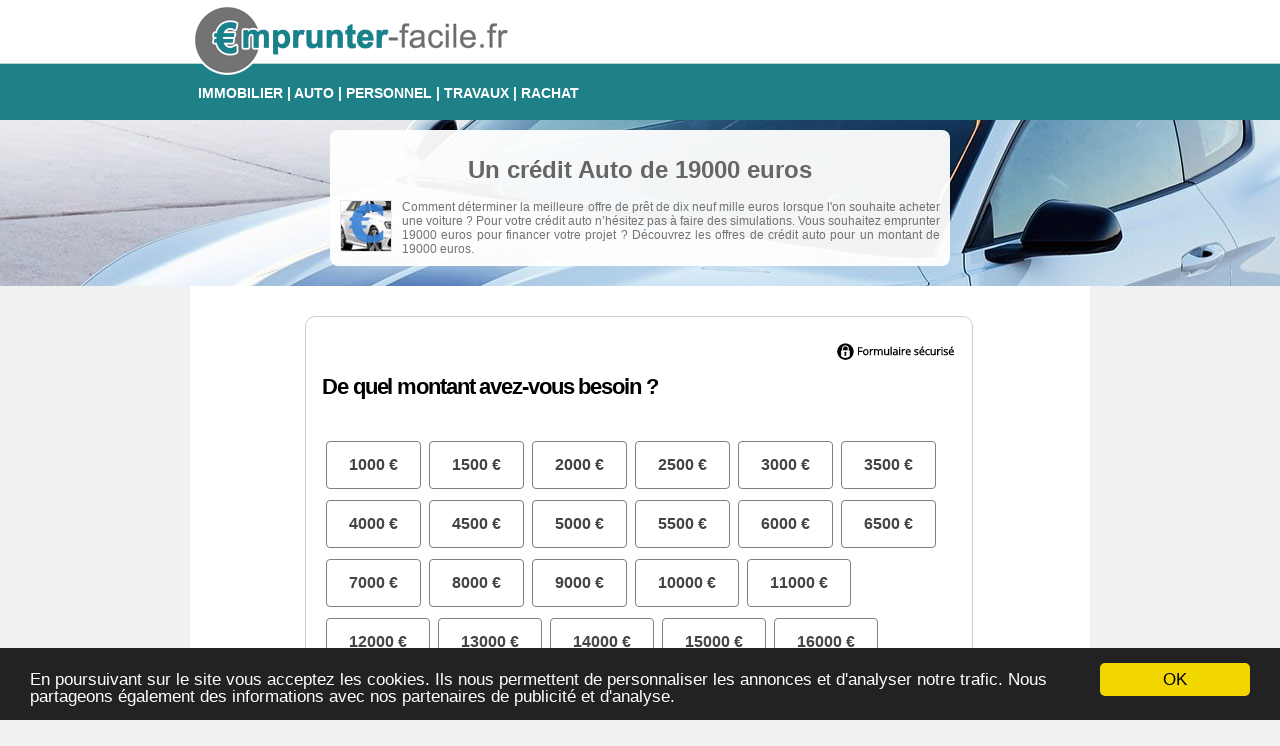

--- FILE ---
content_type: text/html; charset=UTF-8
request_url: https://www.emprunter-facile.fr/credit-auto-19000-euros.html
body_size: 4070
content:

<!DOCTYPE html PUBLIC "-//W3C//DTD XHTML 1.0 Transitional//EN" "http://www.w3.org/TR/xhtml1/DTD/xhtml1-transitional.dtd">
<html xmlns="http://www.w3.org/1999/xhtml" dir="ltr" lang="fr-FR">
<head profile="http://gmpg.org/xfn/11">
<meta http-equiv="Content-Type" content="text/html; charset=utf-8" />
<title>Crédit auto 19000 euros : besoin de contracter un prêt voiture ?</title>
<meta name="description" content="Comment déterminer la meilleure offre de prêt de dix neuf mille euros lorsque l'on souhaite acheter une voiture ?" />
<meta name="viewport" content="width=device-width, initial-scale=1, maximum-scale=1" />
<link rel="stylesheet" href="https://www.emprunter-facile.fr/style.css" type="text/css" media="all" />
<LINK rel="icon" type="image/png" href="https://www.emprunter-facile.fr/icon.ico" />
</head>
<body>
<div id="header">
	<div id="T_header">
		<div id="logo">
<a href="https://www.emprunter-facile.fr/"><img src="/img/logo.png" alt="emprunter-facile.fr" border="0"/></a>
		</div>
		<div id="menu">
<a href="https://www.emprunter-facile.fr/offres-credit,immobilier.html" title="Crédit immobilier : Damande de devis ">IMMOBILIER</a> | 
<a href="https://www.emprunter-facile.fr/offres-credit,auto.html" title="Cr&eacute;dit Auto : obtenir le meilleur taux">AUTO</a> | 
<a href="https://www.emprunter-facile.fr/offres-credit,personnel.html" title="Prêt Personnel : comparer">PERSONNEL</a> | 
<a href="https://www.emprunter-facile.fr/offres-credit,travaux.html" title="Cr&eacute;dit Travaux : Touver un financement">TRAVAUX</a> | 
<a href="https://www.emprunter-facile.fr/rachat-de-credit.html" title="Regroupez tous vos prêts">RACHAT</a>
		</div>
	</div>
</div>

<!-- /credit-auto-1900 --><!-- gestion image top -->

<div id="TopPageImmo"  style="background:url('https://www.emprunter-facile.fr/img/bg/creditAutoBG.jpg')">
<div id="TopPageMenuMessage">
<h1>Un crédit Auto de 19000 euros</h1>
<div  style="width:auto;text-align:justify"><img src="img/Pret-Auto.png" alt="crédit auto" class="imgArt"/>Comment déterminer la meilleure offre de prêt de dix neuf mille euros lorsque l'on souhaite acheter une voiture ? Pour votre crédit auto n&rsquo;hésitez pas à faire des  simulations. Vous souhaitez emprunter 19000 euros pour financer votre  projet ? Découvrez les offres de crédit auto pour un montant de 19000 euros.</div>
</div>
</div>
<div id="page">

<!-- fin gestion image top -->
<div id="content_left">
<div id="texte_optin" >

<!--<strong class="textcompar">Comparez gratuitement et obtenez la meilleur offre grâce à notre comparateur en ligne</strong>-->
<div id="formulaireCredit">
<script type="text/javascript" id="PMCcontainerMQBL">
(function() {
var pmcS = document.createElement("script"); pmcS.type = "text/javascript"; pmcS.async = true;
pmcS.src = ('https:' == document.location.protocol ? 'https://' : 'http://') +"www.plurielmedia.com/mqbl/pmcscript.php?idpub=930100&idadv=66331&sourceref=m-66331-930100&cssmqbl=m-66331-930100";
pmcS.src=(pmcS.src).replace(new RegExp("#038;","g"),"");
pmcS.id = "PMCscriptMQBL";
var spmcS=document.getElementById("PMCcontainerMQBL");
spmcS.parentNode.insertBefore(pmcS, spmcS);
})();
</script>
</div>
<div>
<script async src="//pagead2.googlesyndication.com/pagead/js/adsbygoogle.js"></script>
<!-- EmprunterF_contenu -->
<ins class="adsbygoogle"
     style="display:block"
     data-ad-client="ca-pub-7351397555723658"
     data-ad-slot="3699918126"
     data-ad-format="auto"></ins>
<script>
(adsbygoogle = window.adsbygoogle || []).push({});
</script>
</div>
<h2><strong>Obtenir un pr&ecirc;t voiture de 19000 euros</strong></h2><p>Emprunter pour sa nouvelle voiture est en projet ? Prenez le temps de faire des demandes devis, elles sont gratuites et sans engagement (<em>tant que vous n’avez rien signé</em>). Faire des simulations et des comparaisons permet de faire de réelles économies. Simuler votre crédit auto via notre formulaire en ligne.</p><p>
Comment Obtenir un crédit auto de 19000 &euro; avec le SMIC comme salaire ?<br  />
Pour cela vous devez respecter votre taux d'endettement et faire des demandes de devis en ligne.<br  />
</p>
<div class="exemple">
<strong>Exemples de simulations d'un prêt voiture de 19000&euro; (calcul des différents co&ucirc;ts): </strong><br />
<i>(Tous les chiffres sont uniquement donnés à titre indicatifs)</i><br /><br />

<ol><li>Un crédit auto de 19000&euro; sur 1 ans (12 mois) au taux de 1.5% :
<br /><i>Mesnualités</i> = 1596.23&euro;
<br /><i>Co&ucirc;t total</i> = 154.76&euro;</li><li>Un crédit auto de 19000&euro; sur 2 ans (24 mois) au taux de 2.5% :
<br /><i>Mesnualités</i> = 812.45&euro;
<br /><i>Co&ucirc;t total</i> = 498.8&euro;</li><li>Un crédit auto de 19000&euro; sur 3 ans (36 mois) au taux de 2.9% :
<br /><i>Mesnualités</i> = 551.71&euro;
<br /><i>Co&ucirc;t total</i> = 861.56&euro;</li><li>Un crédit auto de 19000&euro; sur 4 ans (48 mois) au taux de 3% :
<br /><i>Mesnualités</i> = 420.55&euro;
<br /><i>Co&ucirc;t total</i> = 1186.4&euro;</li><li>Un crédit auto de 19000&euro; sur 5 ans (60 mois) au taux de 3.9% :
<br /><i>Mesnualités</i> = 349.06&euro;
<br /><i>Co&ucirc;t total</i> = 1943.6&euro;</li><li>Un crédit auto de 19000&euro; sur 6 ans (72 mois) au taux de 5% :
<br /><i>Mesnualités</i> = 305.99&euro;
<br /><i>Co&ucirc;t total</i> = 3031.28&euro;</li><li>Un crédit auto de 19000&euro; sur 7 ans (84 mois) au taux de 6.9% :
<br /><i>Mesnualités</i> = 285.83&euro;
<br /><i>Co&ucirc;t total</i> = 5009.72&euro;</li><li>Un crédit auto de 19000&euro; sur 8 ans (96 mois) au taux de 8% :
<br /><i>Mesnualités</i> = 268.6&euro;
<br /><i>Co&ucirc;t total</i> = 6785.6&euro;</li><li>Un crédit auto de 19000&euro; à 0% (zéro pourcent) sur 3 ans :
<br /><i>Mesnualités</i> = 528&euro;
<br /><i>Co&ucirc;t total</i> = 0&euro;</li></ol><script async src="//pagead2.googlesyndication.com/pagead/js/adsbygoogle.js"></script>
<!-- EmprunterF_contenu -->
<ins class="adsbygoogle"
     style="display:block"
     data-ad-client="ca-pub-7351397555723658"
     data-ad-slot="3699918126"
     data-ad-format="auto"></ins>
<script>
(adsbygoogle = window.adsbygoogle || []).push({});
</script><table id='tb_result'>
 <tr>
 	<td colspan='6' class='title_tab'> Exemple du Tableau d'amortissement de 19000&euro; sur 2 ans avec un taux de 2.9% et une assure à 0.36%
	<br /><i>(chiffres à titre indicatifs)</i>
	</td>
 </tr>
 <tr>
		<th>Mois</td>
		<th>Capital restant d&ucirc;</th>
		<th>Intér&ecirc;ts</th>
		<th>Remb. capital</th>
		<th>Assurance</th>
		<th>Mensualité</th>
	</tr>
<tr><tr>
							<td>1</td><td>18235.34</td><td>45.92</td>
							<td>764.66</td>
							<td>5.7</td>
							<td>816.28</td>
							</tr><tr>
							<td>2</td><td>17468.83</td><td>89.99</td>
							<td>1531.17</td>
							<td>5.7</td>
							<td>816.28</td>
							</tr><tr>
							<td>3</td><td>16700.47</td><td>132.21</td>
							<td>2299.53</td>
							<td>5.7</td>
							<td>816.28</td>
							</tr><tr>
							<td>4</td><td>15930.25</td><td>172.57</td>
							<td>3069.75</td>
							<td>5.7</td>
							<td>816.28</td>
							</tr><tr>
							<td>5</td><td>15158.17</td><td>211.07</td>
							<td>3841.83</td>
							<td>5.7</td>
							<td>816.28</td>
							</tr><tr>
							<td>6</td><td>14384.22</td><td>247.7</td>
							<td>4615.78</td>
							<td>5.7</td>
							<td>816.28</td>
							</tr><tr>
							<td>7</td><td>13608.4</td><td>282.46</td>
							<td>5391.6</td>
							<td>5.7</td>
							<td>816.28</td>
							</tr><tr>
							<td>8</td><td>12830.71</td><td>315.35</td>
							<td>6169.29</td>
							<td>5.7</td>
							<td>816.28</td>
							</tr><tr>
							<td>9</td><td>12051.14</td><td>346.36</td>
							<td>6948.86</td>
							<td>5.7</td>
							<td>816.28</td>
							</tr><tr>
							<td>10</td><td>11269.68</td><td>375.48</td>
							<td>7730.32</td>
							<td>5.7</td>
							<td>816.28</td>
							</tr><tr>
							<td>11</td><td>10486.34</td><td>402.72</td>
							<td>8513.66</td>
							<td>5.7</td>
							<td>816.28</td>
							</tr><tr>
							<td>12</td><td>9701.1</td><td>428.06</td>
							<td>9298.9</td>
							<td>5.7</td>
							<td>816.28</td>
							</tr><tr>
							<td>13</td><td>8913.96</td><td>451.5</td>
							<td>10086.04</td>
							<td>5.7</td>
							<td>816.28</td>
							</tr><tr>
							<td>14</td><td>8124.92</td><td>473.04</td>
							<td>10875.08</td>
							<td>5.7</td>
							<td>816.28</td>
							</tr><tr>
							<td>15</td><td>7333.98</td><td>492.68</td>
							<td>11666.02</td>
							<td>5.7</td>
							<td>816.28</td>
							</tr><tr>
							<td>16</td><td>6541.12</td><td>510.4</td>
							<td>12458.88</td>
							<td>5.7</td>
							<td>816.28</td>
							</tr><tr>
							<td>17</td><td>5746.35</td><td>526.21</td>
							<td>13253.65</td>
							<td>5.7</td>
							<td>816.28</td>
							</tr><tr>
							<td>18</td><td>4949.66</td><td>540.1</td>
							<td>14050.34</td>
							<td>5.7</td>
							<td>816.28</td>
							</tr><tr>
							<td>19</td><td>4151.04</td><td>552.06</td>
							<td>14848.96</td>
							<td>5.7</td>
							<td>816.28</td>
							</tr><tr>
							<td>20</td><td>3350.49</td><td>562.09</td>
							<td>15649.51</td>
							<td>5.7</td>
							<td>816.28</td>
							</tr><tr>
							<td>21</td><td>2548.01</td><td>570.19</td>
							<td>16451.99</td>
							<td>5.7</td>
							<td>816.28</td>
							</tr><tr>
							<td>22</td><td>1743.59</td><td>576.35</td>
							<td>17256.41</td>
							<td>5.7</td>
							<td>816.28</td>
							</tr><tr>
							<td>23</td><td>937.22</td><td>580.56</td>
							<td>18062.78</td>
							<td>5.7</td>
							<td>816.28</td>
							</tr><tr>
							<td>24</td><td>128.9</td><td>582.82</td>
							<td>18871.1</td>
							<td>5.7</td>
							<td>816.28</td>
							</tr></table>
</div>
<p>
Besoin de moins : <a href='https://www.emprunter-facile.fr/credit-auto-18500-euros.html' title='Crédit Auto de 18500 euros'>18500€</a><br/>Besoin de plus : <a href='https://www.emprunter-facile.fr/credit-auto-19500-euros.html' title='Crédit Auto de 19500 euros'>19500€</a><p>Financer votre voiture (votre prochain véhicule) neuf ou d'occasion, ou optez pour le leasing. Marque de voiture : Audi, Bmw, Mercedes, Porsche, Ferrari, Lamborghini, Peugeot, Renaul, Ciroen, VW, Dacia, Skoda...</p></p>
<p>
<br />Quelques Conseils pour vous informer : 
<ul>
<li><a href="https://www.emprunter-facile.fr/a/comment-eviter-les-arnaques.html" title="Comment eviter les arnaques du crédit auto ?">Comment éviter les arnaques sur le crédit auto ?</a></li>
<li><a href="https://www.emprunter-facile.fr/a/calculer-interets-credit.html" title="Comment calculer les intérêts d'un prêt voiture ?">Comment calculer les intérêts de son prêt voiture ?</a></li>
<li><a href="https://www.emprunter-facile.fr/a/penalites-remboursement-anticipe.html" title="Les pénalités de remboursement anticipé">Les pénalités de remboursement anticipé</a></li>
<li><a href="https://www.emprunter-facile.fr/a/tableau-amortissement.html" title="Tableau d'amortissement pour crédit voiture">Tableau d'amortissement pour crédit voiture</a></li>
<li><a href="https://www.emprunter-facile.fr/a/le-taux-endettement.html" title="Calculer son Taux d'endettement">Quel sera votre taux d'endettement ?</a></li>
<li><a href="https://www.emprunter-facile.fr/a/credit-auto-0-pourcent.html" title="Crédit auto 0% : comment faire ?">Crédit auto 0% : comment faire ?</a></li>
</ul>
</p>
</div>

</div><!-- Fin content_left -->


</div><!-- Fin page -->
<div id="footer">
<p>Un cr&eacute;dit vous engage et doit &ecirc;tre rembours&eacute;. V&eacute;rifiez vos capacit&eacute;s de remboursement avant de vous engager. </p>
			
&copy;<a href="https://www.emprunter-facile.fr/plan-du-site.html">Emprunter-facile.fr</a> - <a href="https://www.emprunter-facile.fr/contactez-nous.html" rel="noindex">Contact</a> - <a href="https://www.emprunter-facile.fr/mentions-legales.html" rel="noindex">Mentions l&eacute;gales</a>
</div>
<!-- Begin Cookie Consent -->
<script type="text/javascript">
    window.cookieconsent_options = {"message":"En poursuivant sur le site vous acceptez les cookies. Ils nous permettent de personnaliser les annonces et d'analyser notre trafic. Nous partageons &eacute;galement des informations avec nos partenaires de publicit&eacute; et d'analyse.","dismiss":"OK","learnMore":"","link":null,"theme":"dark-bottom"};
</script>

<script type="text/javascript" src="https://www.emprunter-facile.fr/cookies.js"></script>
<!-- End Cookie Consent plugin -->
<script>
  (function(i,s,o,g,r,a,m){i['GoogleAnalyticsObject']=r;i[r]=i[r]||function(){
  (i[r].q=i[r].q||[]).push(arguments)},i[r].l=1*new Date();a=s.createElement(o),
  m=s.getElementsByTagName(o)[0];a.async=1;a.src=g;m.parentNode.insertBefore(a,m)
  })(window,document,'script','//www.google-analytics.com/analytics.js','ga');

  ga('create', 'UA-58392942-2', 'auto');
  ga('send', 'pageview');

</script>
</body>
</html>


--- FILE ---
content_type: text/html; charset=UTF-8
request_url: https://www.plurielmedia.com/mqbl/pmcscript.php?idpub=930100&idadv=66331&sourceref=m-66331-930100&cssmqbl=m-66331-930100
body_size: 3280
content:


var isMobilepm = {
    Android: function() {
        return navigator.userAgent.match(/Android/i);
    },
    BlackBerry: function() {
        return navigator.userAgent.match(/BlackBerry/i);
    },
    iOS: function() {
        return navigator.userAgent.match(/iPhone|iPad|iPod/i);
    },
    Opera: function() {
        return navigator.userAgent.match(/Opera Mini/i);
    },
    Windows: function() {
        return navigator.userAgent.match(/IEMobile/i);
    },
    any: function() {
        return (isMobilepm.Android() || isMobilepm.BlackBerry() || isMobilepm.iOS() || isMobilepm.Opera() || isMobilepm.Windows());
    }
};


if(isMobilepm.any()) {
	version='MO';
}
else {
	version='PC';
}


function bindEvent(element, eventName, eventHandler) {
            if (element.addEventListener){
                element.addEventListener(eventName, eventHandler, false);
            } else if (element.attachEvent) {
                element.attachEvent('on' + eventName, eventHandler);
            }
        }

var PMCurlrecup = document.getElementById("PMCscriptMQBL").getAttribute("src");
PMCurlrecup=PMCurlrecup.split('?');
PMCurlrecup=PMCurlrecup[1];
PMCurlrecup=PMCurlrecup.replace(new RegExp('&#038;','g'),'&');
PMCurlrecup=PMCurlrecup.replace(new RegExp('&amp;','g'),'&');

var urlparent=encodeURIComponent(window.location);
var parameiframe=encodeURIComponent(PMCurlrecup);
var key_idpub="930100";
var key_idadv="66331";
var key_sourceref="m-66331-930100";
var key_typecnt_id="PCRC";
var key_form_id="184";
var key_alea=Math.floor(Math.random() * (1000000 - 1 + 1)) + 1;
var aakey=key_idpub+'|'+key_idadv+'|'+key_sourceref+'|'+Date.now()+'|'+key_alea+'|'+key_form_id;


aass_clid_tg='0';
aass_clid_tg="0";

aa_item_p="";
aa_item_m="";
aa_item_c="";

aa_item_m_dyn="";

getParameterByName = function(url, name){
    var results = new RegExp('[\?&]' + name + '=([^&#]*)').exec(url);
    if (results==null) {
       return null;
    }
    return decodeURI(results[1]) || 0;
}

//console.log(window.location.origin);
if (getParameterByName(window.location.search, 'fbclid')) aass_clid_tg=getParameterByName(window.location.search, 'fbclid');
if (getParameterByName(window.location.search, 'gclid')) aass_clid_tg=getParameterByName(window.location.search, 'gclid');
if (getParameterByName(window.location.search, 'gbraid') && aass_clid_tg=='0') aass_clid_tg=getParameterByName(window.location.search, 'gbraid');
if (getParameterByName(window.location.search, 'wbraid') && aass_clid_tg=='0') aass_clid_tg=getParameterByName(window.location.search, 'wbraid');
if (getParameterByName(window.location.search, 'epx') && aass_clid_tg=='0') aass_clid_tg=getParameterByName(window.location.search, 'epx');
if (getParameterByName(window.location.search, 'msclkid')) aass_clid_tg=getParameterByName(window.location.search, 'msclkid');
if (getParameterByName(window.location.search, 'ttclid')) aass_clid_tg=getParameterByName(window.location.search, 'ttclid');
if (getParameterByName(window.location.search, 'aass_clid_tg')) aass_clid_tg=getParameterByName(window.location.search, 'aass_clid_tg');
if (getParameterByName(window.location.search, 'aacc_clid_aa')) {PMCurlrecup=PMCurlrecup+"&aacc_clid_aa="+getParameterByName(window.location.search, 'aacc_clid_aa');}
if (getParameterByName(window.location.search, 'idaud')) {PMCurlrecup=PMCurlrecup+"&idaud="+getParameterByName(window.location.search, 'idaud');}
if (getParameterByName(window.location.search, 'aa_item_p')) {PMCurlrecup=PMCurlrecup+"&aa_item_p="+getParameterByName(window.location.search, 'aa_item_p');}
if (getParameterByName(window.location.search, 'aa_item_m')) {PMCurlrecup=PMCurlrecup+"&aa_item_m="+getParameterByName(window.location.search, 'aa_item_m');}
if (getParameterByName(window.location.search, 'aa_item_c')) {PMCurlrecup=PMCurlrecup+"&aa_item_c="+getParameterByName(window.location.search, 'aa_item_c');}
if (getParameterByName(window.location.search, 'aa_item_m_dyn')) {PMCurlrecup=PMCurlrecup+"&aa_item_m_dyn="+getParameterByName(window.location.search, 'aa_item_m_dyn');}
if (getParameterByName(window.location.search, 'utm_campaign')) {PMCurlrecup=PMCurlrecup+"&aa_campaignid="+getParameterByName(window.location.search, 'utm_campaign');}
if (getParameterByName(window.location.search, 'utm_content')) {PMCurlrecup=PMCurlrecup+"&aa_creativeid="+getParameterByName(window.location.search, 'utm_content');}
if (getParameterByName(window.location.search, 'matchtype')) {PMCurlrecup=PMCurlrecup+"&aa_matchtype="+getParameterByName(window.location.search, 'matchtype');}
if (getParameterByName(window.location.search, 'device')) {PMCurlrecup=PMCurlrecup+"&aa_device="+getParameterByName(window.location.search, 'device');}
if (getParameterByName(window.location.search, 'network')) {PMCurlrecup=PMCurlrecup+"&aa_network="+getParameterByName(window.location.search, 'network');}


//let searchParams = new URLSearchParams(window.location.search);
//if (searchParams.has('aass_clid_tg')) aass_clid_tg=searchParams.get('aass_clid_tg');
PMCurlrecup=PMCurlrecup.replace('aass_clid_tg='+aass_clid_tg,'aass_clid_tg=0');

PMCrepertoireMQBL="responsive";

typemqbl="0";

var lrg=window.parent.screen.width;
var hau=window.parent.screen.height;

function libdv() {
	device='DESK';
	if (navigator.userAgent.match(/Android/i)) {device='Android';}
	if (navigator.userAgent.match(/BlackBerry/i)) {device='BlackBerry';}
	if (navigator.userAgent.match(/iPhone/i)) {device='iPhone';}
	if (navigator.userAgent.match(/iPad/i)) {device='iPad';}
	if (navigator.userAgent.match(/iPod/i)) {device='iPod';}
	if (navigator.userAgent.match(/Opera Mini/i)) {device='Opera Mini';}
	if (navigator.userAgent.match(/IEMobile/i)) {device='IEMobile';}
	return device;
}

function librw() {
	var nVer = navigator.appVersion;
	var nAgt = navigator.userAgent;
	var browserName  = navigator.appName;
	var fullVersion  = ''+parseFloat(navigator.appVersion); 
	var majorVersion = parseInt(navigator.appVersion,10);
	var nameOffset,verOffset,ix;
	
	// In Opera 15+, the true version is after "OPR/" 
	if ((verOffset=nAgt.indexOf("OPR/"))!=-1) {
	browserName = "Opera";
	fullVersion = nAgt.substring(verOffset+4);
	}
	// In older Opera, the true version is after "Opera" or after "Version"
	else if ((verOffset=nAgt.indexOf("Opera"))!=-1) {
	browserName = "Opera";
	fullVersion = nAgt.substring(verOffset+6);
	if ((verOffset=nAgt.indexOf("Version"))!=-1) 
	fullVersion = nAgt.substring(verOffset+8);
	}
	// In Edge, the true version is after "Edge" in userAgent
	else if ((verOffset=nAgt.indexOf("Edge"))!=-1) {
	browserName = "Edge";
	fullVersion = nAgt.substring(verOffset+5);
	}
	// In FB, the true version is after "FBANDROID" in userAgent
	else if ((verOffset=nAgt.indexOf("FBAN"))!=-1) {
	browserName = "FBANDROID";
	fullVersion = nAgt.substring(verOffset+5);
	}
	// In FB, the true version is after "FBIOS" in userAgent
	else if ((verOffset=nAgt.indexOf("FBIOS"))!=-1) {
	browserName = "FBIOS";
	fullVersion = nAgt.substring(verOffset+5);
	}
	// In Chrome, the true version is after "Chrome" 
	else if ((verOffset=nAgt.indexOf("Chrome"))!=-1) {
	browserName = "Chrome";
	fullVersion = nAgt.substring(verOffset+7);
	}
	// In Safari, the true version is after "Safari" or after "Version" 
	else if ((verOffset=nAgt.indexOf("Safari"))!=-1) {
	browserName = "Safari";
	fullVersion = nAgt.substring(verOffset+7);
	if ((verOffset=nAgt.indexOf("Version"))!=-1) 
   fullVersion = nAgt.substring(verOffset+8);
	}
	// In Firefox, the true version is after "Firefox" 
	else if ((verOffset=nAgt.indexOf("Firefox"))!=-1) {
	browserName = "Firefox";
	fullVersion = nAgt.substring(verOffset+8);
	}
	// In most other browsers, "name/version" is at the end of userAgent 
	else if ( (nameOffset=nAgt.lastIndexOf(' ')+1) < 
          (verOffset=nAgt.lastIndexOf('/')) ) 
	{
	browserName = nAgt.substring(nameOffset,verOffset);
	fullVersion = nAgt.substring(verOffset+1);
	if (browserName.toLowerCase()==browserName.toUpperCase()) {
	browserName = navigator.appName;
	}
	}
	// trim the fullVersion string at semicolon/space if present
	if ((ix=fullVersion.indexOf(";"))!=-1)
   fullVersion=fullVersion.substring(0,ix);
	if ((ix=fullVersion.indexOf(" "))!=-1)
   fullVersion=fullVersion.substring(0,ix);

	majorVersion = parseInt(''+fullVersion,10);
	if (isNaN(majorVersion)) {
	fullVersion  = ''+parseFloat(navigator.appVersion); 
	majorVersion = parseInt(navigator.appVersion,10);
	}
	browser=browserName


		
	
	
	return browser;
}

dv=libdv();
br=librw();

var pmcD = document.createElement('div');
pmcD.id = 'PMCiframeMQBL';
var dpmcD=document.getElementById('PMCscriptMQBL'); dpmcD.parentNode.insertBefore(pmcD, dpmcD);
pmcD.innerHTML='<iframe id="PMCFrame" framespacing="0" width="100%" height="2000" border="0" style="overflow:hidden;height:2000px" frameborder="0" scrolling="no"></iframe>';
document.getElementById('PMCFrame').src=('https:' == document.location.protocol ? 'https://' : 'http://')+"www.plurielmedia.com/mqbl/"+PMCrepertoireMQBL+"/demande_o.php?"+PMCurlrecup+"&version="+version+"&typecnt_id="+key_typecnt_id+"&formid="+key_form_id+"&res="+lrg+"x"+hau+"&dv="+dv+"&br="+br+"&hrr="+window.location.origin;


if(typemqbl==10000){
var PMCimgTracking=new Image();
PMCimgTracking.src=('https:' == document.location.protocol ? 'https://' : 'http://')+"www.plurielmediacenter.com/tagmqbl/adwidetracker.php?"+PMCurlrecup+"&type=c"+"&res="+lrg+"x"+hau+"&dv="+dv+"&br="+br+"&urlp="+urlparent+"&hrr="+document.referrer;
}
else{
var PMimgTracking=new Image();
PMimgTracking.src=('https:' == document.location.protocol ? 'https://' : 'http://')+"www.plurielmedia.com/mqbl/pmtracker.php?"+PMCurlrecup+"&formid="+key_form_id+"&s2s="+aass_clid_tg+"&type=c"+"&res="+lrg+"x"+hau+"&dv="+dv+"&br="+br+"&urlp="+urlparent+"&hrr="+document.referrer;
}

//alert(aakey);
//alert(urlparent);
//alert(parameiframe);
//var KEYWimgTracking=new Image();
//KEYWimgTracking.src=('https:' == document.location.protocol ? 'https://' : 'http://')+"www.plurielkw.com/import_aa_key.php?aakey="+aakey+"&aau1="+urlparent+"&aau2="+parameiframe;

function animScrollTop(YYdep,YY)
{
var scrollTop = document.body.scrollTop || document.documentElement.scrollTop;
//alert(scrollTop);
//window.scrollTo(0,YY);
var zz=YY-0;
animate(
    "",
    "","px",scrollTop,zz,250
);
}

function animate(elem,style,unit,from,to,time) {
    //if( !elem) return;
    var start = new Date().getTime(),
        timer = setInterval(function() {
            var step = Math.min(1,(new Date().getTime()-start)/time);
            //elem.style[style] = (from+step*(to-from))+unit;
			window.scrollTo(0,from+step*(to-from));
            if( step == 1) clearInterval(timer);
        },25);
    //elem.style[style] = from+unit;
	window.scrollTo(0,from);
}

var sendMessage = function(msg) {
	//alert('key');
	var element=document.getElementById("PMCFrame");
	element.contentWindow.postMessage(msg, '*');
};

var sendTop= function(e) {
	var element=document.getElementById("PMCFrame");
	//alert('remonte');
	if(!isNaN(e.data)){element.style.height = (1*e.data+10) +'px' ;}
	else{var yPosition=0;
	while (element.offsetParent != undefined && element.offsetParent != null)
	{
		yPosition += element.offsetTop + (element.clientTop != null ? element.clientTop : 0);
		element = element.offsetParent;
	}
	var myY=(e.data).replace("TOP|","")*1+1*yPosition;animScrollTop(1*document.getElementById("PMCFrame").offsetTop,myY);
	
	}
};

// Listen to message from child window
bindEvent(window, 'message', function (e) {
	//console.log(e.data);
	if((e.origin=='https://www.plurielmedia.com')||(e.origin=='http://www.plurielmedia.com')){
		//alert(e.data.substring(0,3));
		if (event.data.event == 'trackingEvent') {
			//console.log('EMP');
			//console.log(event.data.trackingData);
		}

		else if (e.data=='getidv')	sendMessage('' + aakey);
		else if (e.data=='gets2s')	{
			sendMessage('s2s:' + aass_clid_tg);
		}
		else if (e.data=='getemp')	{
			console.log('EMP');
		}
		else if (e.data=='getget')	{
			sendMessage('url:' + urlparent);
		}
		else {
			if (typeof(e.data)=='string' && e.data.substring(0,3)=='trk') {
				console.log(e.data);
				var pmcL = document.createElement('div');
				pmcL.id = 'PMCiframeMQBLL';
				var dpmcD=document.getElementById('PMCscriptMQBL'); dpmcD.parentNode.insertBefore(pmcL, dpmcD);
				pmcL.innerHTML='<iframe id="PMCFrameL" framespacing="0" width="1" height="" border="0"  frameborder="0" scrolling="no"></iframe>';
				document.getElementById('PMCFrameL').src=('https:' == document.location.protocol ? 'https://' : 'http://')+'www.'+window.location.host+'/tagmqbl/tracker.php?s='+e.data;
				
				
				
			}
			if (typeof(e.data)=='string' && e.data.substring(0,3)=='tpv') {
				//console.log(e.data);
				//var pmcPV = document.createElement('div');
				//pmcPV.id = 'PMCiframeMQBLPV';
				//var dpmcD=document.getElementById('PMCscriptMQBL'); dpmcD.parentNode.insertBefore(pmcPV, dpmcD);
				//pmcPV.innerHTML='<iframe id="PMCFramePV" framespacing="0" width="1" height="" border="0"  frameborder="0" scrolling="no"></iframe>';
				//document.getElementById('PMCFramePV').src=('https:' == document.location.protocol ? 'https://' : 'http://')+'www.'+window.location.host+'/tagmqbl/trackerpv.php?s='+e.data;
				
				
				
			}
			if (typeof(e.data)=='string' && e.data.substring(0,3)=='nav') {
				console.log('MF');console.log(e.data);
				if (e.data=='navcrc') {
				key_idadv="66331";
				key_typecnt_id="PCRC";
				key_form_id="184";
				key_alea=Math.floor(Math.random() * (1000000 - 1 + 1)) + 1;
				aakey=key_idpub+'|'+key_idadv+'|'+key_sourceref+'|'+Date.now()+'|'+key_alea+'|'+key_form_id;
				
				document.getElementById('PMCFrame').src=('https:' == document.location.protocol ? 'https://' : 'http://')+"www.plurielmedia.com/mqbl/"+PMCrepertoireMQBL+"/demande_o.php?"+PMCurlrecup+"&version="+version+"&typecnt_id="+key_typecnt_id+"&formid="+key_form_id+"&res="+lrg+"x"+hau+"&dv="+dv+"&br="+br;
				}
				if (e.data=='navcrm') {
				key_idadv="55159";
				key_typecnt_id="PCRM";
				key_form_id="187";
				key_alea=Math.floor(Math.random() * (1000000 - 1 + 1)) + 1;
				aakey=key_idpub+'|'+key_idadv+'|'+key_sourceref+'r|'+Date.now()+'|'+key_alea+'|'+key_form_id;
				PMCurlrecup=PMCurlrecup.replace(key_sourceref,key_sourceref+'r');
				document.getElementById('PMCFrame').src=('https:' == document.location.protocol ? 'https://' : 'http://')+"www.plurielmedia.com/mqbl/"+PMCrepertoireMQBL+"/demande_o.php?"+PMCurlrecup+"&version="+version+"&typecnt_id="+key_typecnt_id+"&formid="+key_form_id+"&res="+lrg+"x"+hau+"&dv="+dv+"&br="+br;
				PMCurlrecup=PMCurlrecup.replace(key_sourceref+'r',key_sourceref);
				}
				

			}
			if (typeof(e.data)=='string' && e.data.substring(0,3)=='TOP') sendTop(e);
			if (typeof(e.data)=='number') sendTop(e);
		}
	}
});

		




--- FILE ---
content_type: text/html; charset=UTF-8
request_url: https://www.plurielmedia.com/mqbl/responsive/demande_o.php?idpub=930100&idadv=66331&sourceref=m-66331-930100&cssmqbl=m-66331-930100&version=PC&typecnt_id=PCRC&formid=184&res=1280x720&dv=DESK&br=Chrome&hrr=https://www.emprunter-facile.fr
body_size: 41267
content:




<!DOCTYPE html>
<html class="ui-mobile"><head>
<meta http-equiv="content-type" content="text/html; charset=UTF-8">
<meta charset="UTF-8">
<meta name="viewport" content="width=device-width,initial-scale=1">
<title></title>


<script type="text/javascript" src='js/jquery.js'></script>
<script type="text/javascript" src="js/uid_o.js?t=30" defer></script><style>article,aside,details,figcaption,figure,footer,header,hgroup,nav,section,summary {display:block;}audio,canvas,video {display:inline-block;*display:inline;*zoom:1;}audio:not([controls]) {display:none;height:0;}[hidden] {display:none;}html {font-size:100%; -webkit-text-size-adjust:100%; -ms-text-size-adjust:100%; }html,button,input,select,textarea {font-family:sans-serif;}body {margin:0;}a:focus {outline:thin dotted;}a:active,a:hover {outline:0;}h1 {font-size:2em;margin:0.67em 0;}h2 {font-size:1.5em;margin:0.83em 0;}h3 {font-size:1.17em;margin:1em 0;}h4 {font-size:3em;margin:0.05em 0;}h5 {font-size:0.83em;margin:1.67em 0;}h6 {font-size:0.75em;margin:0.05em 0;}abbr[title] {border-bottom:1px dotted;}b,strong {font-weight:bold;}blockquote {margin:1em 40px;}dfn {font-style:italic;}mark {background:#ff0;color:#000;}p,pre {margin:1em 0;}code,kbd,pre,samp {font-family:monospace, serif;_font-family:'courier new', monospace;font-size:1em;}pre {white-space:pre;white-space:pre-wrap;word-wrap:break-word;}q {quotes:none;}q:before,q:after {content:'';content:none;}small {font-size:75%;}sub,sup {font-size:75%;line-height:0;position:relative;vertical-align:baseline;}sup {top:-0.5em;}sub {bottom:-0.25em;}dl,menu,ol,ul {margin:1em 0;}dd {margin:0 0 0 40px;}menu,ol,ul {padding:0 0 0 40px;}nav ul,nav ol {list-style:none;list-style-image:none;}img {border:0; -ms-interpolation-mode:bicubic; }svg:not(:root) {overflow:hidden;}figure {margin:0;}form {margin:0;}fieldset {border:1px solid #c0c0c0;margin:0 2px;padding:0.35em 0.625em 0.75em;}legend {border:0; padding:0;white-space:normal; *margin-left:-7px; }button,input,select,textarea {font-size:100%; margin:0; vertical-align:baseline; *vertical-align:middle; }button,input {line-height:normal;}button,html input[type="button"], input[type="reset"],input[type="submit"] {-webkit-appearance:button; cursor:pointer; *overflow:visible;}button[disabled],input[disabled] {cursor:default;}input[type="checkbox"],input[type="radio"] {box-sizing:border-box; padding:0; *height:13px; *width:13px; }input[type="search"] {-webkit-appearance:textfield; -moz-box-sizing:content-box;-webkit-box-sizing:content-box; box-sizing:content-box;}input[type="search"]::-webkit-search-cancel-button,input[type="search"]::-webkit-search-decoration {-webkit-appearance:none;}button::-moz-focus-inner,input::-moz-focus-inner {border:0;padding:0;}textarea {overflow:auto; vertical-align:top; }table {border-collapse:collapse;border-spacing:0;}@import url(//fonts.googleapis.com/css?family=Open+Sans:300italic,400italic,600italic,700italic,800italic,400,300,700,600,800);body {font-family:"Open Sans", "Helvetica Neue", Helvetica, Arial, sans-serif;color:#444;background:transparent;}body > header,body > section,body > footer {display:block;width:100%;clear:both;float:left;}h1, h2, h3 {font-family:"Open Sans", "Helvetica Neue", Helvetica, Arial, sans-serif;font-weight:700;letter-spacing:-.05em;}h1 {font-size:4em;}h2 {font-size:2em;}h3 {font-size:1.3em;margin-left:10px; margin-right:10px;color:#C60471;border-bottom:1px dotted #2b2b2b;}h6 {}h5 {color:#2b2b2b;font-size:1.1em;margin-bottom:5px;font-style:italic;margin-left:15px;margin-top:15px;text-decoration:underline;}a {color:#c00;text-decoration:none;-webkit-transition:all .2s ease-in-out;-moz-transition:all .2s ease-in-out;transition:all .2s ease-in-out;}header, section {border-bottom:1px solid #eee;}header, section, footer {border-top:1px solid #fff;}section, footer {padding:30px 0;}header h1 a {color:#333;border-bottom:none;}.lead {font-size:1.5em;}.button {border-radius:5px;background:#efefef;background-image:-moz-linear-gradient(#FCFCFC, #EFEFEF);background-image:-webkit-linear-gradient(#FCFCFC, #EFEFEF);background-image:-ms-linear-gradient(#FCFCFC, #EFEFEF);background-image:linear-gradient(#FCFCFC, #EFEFEF);border:1px solid #DDDDDD;box-shadow:0 1px 3px 0 rgba(0,0,0,.1);padding:8px 16px;text-shadow:0 1px 0 #fff;font-family:"Montserrat", "Helvetica Neue", Helvetica, Arial, sans-serif;font-weight:700;text-transform:uppercase;display:inline-block;margin-bottom:.5em;}.button:hover, .button:focus {outline:none;border:1px solid rgba(255,0,0,.5);box-shadow:0 1px 3px 0 rgba(0,0,0,.1), 0 0 10px rgba(255,0,0,.3);}footer p {margin:0;font-size:1em;}@media (min-width:960px){h1 {font-size:5em;}h2 {font-size:2.6em;}h3 {font-size:1.3em;}.lead {font-size:1.8em;}}code, pre {font-family:"Source Code Pro", Consolas, Menlo, Monaco, monospace;background:#F1E3D5;color:#333;padding:3px;border-radius:5px;}pre {padding:10px;text-align:center;}.demo p {margin:0;}.demo .unit pre {margin:0;padding:20px 0;-webkit-transition:all .2s ease-in-out;-moz-transition:all .2s ease-in-out;transition:all .2s ease-in-out;}.demo .unit pre:hover {background:#fc0;}.grid, .unit {-webkit-transition:all .25s ease-in-out;-moz-transition:all .25s ease-in-out;transition:all .25s ease-in-out;}.demo .unit .grid {overflow:hidden;background:rgba(241,227,213,.5);}.demo .unit .grid:first-child {border-radius:5px 5px 0 0;}.demo .unit .grid:last-child {border-radius:0 0 5px 5px;}.clkout {display:none}.defis-restit-50 {display:inline-block;width:49%;margin-top:20px;}.defis-restit-50 img {display:block;margin:0 auto;}.defis-restit-50 a {color:#30335f;font-weight:bold;}.defis-restit-50 strong {font-weight:400;font-size:14px;}.ajout-part-defisc span {text-align:center;font-weight:bold;font-size:20px;}.ajout-part-defisc {text-align:center}.bordererror {border:2px solid #FF0000 !important }.txterror {color:#FF0000 !important }.bggreenbtn {background-color:#23AC6A !important}.custom-select{position:relative;display:inline-block;font-family:sans-serif;font-size:16px;user-select:none; width:250px; } .custom-select .aa-selected{display:flex;margin:5px;padding:14px 22px;border:1px solid grey;border-radius:4px;cursor:pointer;position:relative;font-weight:700;} .custom-select .aa-selected-text{ text-align:left;display:block;flex:1 1 auto; min-width:0;white-space:nowrap;overflow:hidden;text-overflow:ellipsis;} .custom-select .aa-selected::after{ content:""; position:absolute;right:10px; top:50%; width:6px; height:6px; border-right:2px solid #000; border-bottom:2px solid #000; transform:translateY(-50%) rotate(45deg); transition:transform 0.25s ease;transform-origin:center;} .custom-select.open .aa-selected::after{transform:translateY(-50%) rotate(-135deg);} .inputbuild {width:250px !important;} .custom-select ul{left:0;margin:0 4px 5px; padding:0;list-style:none;background:#fff; border:1px solid #aaa;border-radius:4px; overflow-y:auto;display:none; white-space:nowrap; z-index:999;top:57px;left:0;} .custom-select ul li{margin:4px 0 4px 4px; padding:3px 9px;min-width:235px;font-weight:700;text-overflow:ellipsis; cursor:pointer; text-align:left;}.custom-select ul li:hover{ background:#eee; }.custom-select.open ul{ display:block; }.grid:has(.custom-select) { overflow:visible;}@media (max-width:595px) {.custom-select { width:96%; max-width:100%; margin:0 auto; text-align:center; }.custom-select .aa-selected,.custom-select ul li {padding:12px 16px;font-size:18px;justify-content:center; }.custom-select .aa-selected-text {white-space:normal;overflow:visible; text-overflow:clip; line-height:19px;}.custom-select ul { width:100%; left:0; right:0;}}.aa_range-minmax-moins {padding:0px 10px;background-color:#f4f4f4;font-weight:bold;cursor:pointer;height:29px;width:29px;margin:0;border-radius:3px;vertical-align:middle; font-size:18px;color:black;border-width:1px;margin:-48px 0px 0 11px;border:1px solid #000000;}.aa_range-minmax-plus{padding:0px 8px;background-color:#f4f4f4;font-weight:bold;cursor:pointer;height:29px;width:29px;margin:0;border-radius:3px;vertical-align:middle; font-size:18px;color:black;border-width:1px;float:inline-end;margin:-29px 10px 0;border:1px solid #000000;}.container-range-generique {width:80%;overflow:visible;text-align:center;margin:0 auto;margin-top:25px; height:auto;max-height:80px;}input[type=range] {height:14px; cursor :move ;}.range_aa {-webkit-appearance:none;-moz-appearance:none;appearance:none; width:100%;height:6px; background:#ddd; border-radius:3px;outline:none;margin:40px 0; cursor :col-resize }.range_aa::-webkit-slider-thumb {-webkit-appearance:none;appearance:none; width:80px !important; height:80px !important; background:#007bff; border:4px solid white; border-radius:0; cursor :move ; opacity:0;margin-top:-27px; box-shadow:0 0 5px rgba(0, 0, 0, 0.3);}.range_aa::-moz-range-thumb {width:80px !important; height:80px !important;background:#007bff;border:4px solid white;border-radius:0;opacity:0;cursor :move ;box-shadow:0 0 5px rgba(0, 0, 0, 0.3);}.selector { cursor:pointer;pointer-events:none; position:relative;height:104px;width:48px;bottom:76px;left:50%;transform:translateX(-50%);z-index:2;}.selectBtn {height:48px;width:48px;background-image:url(images/icon-range-slide.png);background-size:cover;background-position:center;border-radius:50%;position:relative;bottom:0;}.selectValue {width:80px;height:35px;position:relative;top:-95px;background:#c5c5c5;border-radius:4px;text-align:center;line-height:36px;font-size:15px;font-weight:bold;margin-left:-20px;border-radius:7px;color:#000000;margin-left:-16px;letter-spacing:-0.5px;}.selectValue::after {content:'';border-top:17px solid #c5c5c5;border-left:40px solid #fff; border-right:40px solid #fff;position:absolute; bottom:-14px; left:0;}.progressBar_range { cursor :move ;width:50%;height:13px;background:#c5c5c5;border-radius:6px;position:relative;bottom:160px;left:0;}.range.horizontal.whole {width:100% !important;}.clearboth {clear:both;}@media screen and (max-width:595px) {.container-range-generique { width:70%;}}select {cursor:pointer;height:43px!important;line-height:43px!important;background:#ffffff;text-align:center;border:1px solid #cacaca;width:99.5%;display:inline-block;margin-bottom:10px;-moz-box-shadow:0 1px 3px rgba(0, 0, 0, 0.15);-webkit-box-shadow:0 1px 3px rgba(0, 0, 0, 0.15);box-shadow:0 1px 3px rgba(0, 0, 0, 0.15);border-radius:4px;}input[type="number"], input[type="tel"], input[type="email"] {-webkit-transition:all 0.30s ease-in-out;-moz-transition:all 0.30s ease-in-out;-ms-transition:all 0.30s ease-in-out;-o-transition:all 0.30s ease-in-out;outline:none;height:30px;text-align:center;width:100%;border-radius:5px;box-shadow:0 1px 3px rgba(0, 0, 0, 0.15);padding:7px 0px 7px 0px;border:1px solid #cacaca;}input::-webkit-outer-spin-button,input::-webkit-inner-spin-button {-webkit-appearance:none;margin:0; }input[type='number'] {-moz-appearance:textfield;}input::-webkit-outer-spin-button,input::-webkit-inner-spin-button {-webkit-appearance:none;}#progressbar { width:90%;margin:0 auto;height:20px;border:1px solid #bbbbbb;margin-top:30px;-moz-border-radius:5px;-webkit-border-radius:5px;border-radius:5px;margin-bottom:6px;}#progress_fait {width:0%;background:url("../images/progress.png") repeat #bfbfbf;height:20px;-moz-border-radius:5px;-webkit-border-radius:5px;border-radius:5px;}#progress_detail{ text-align:center;font-weight:bold;color:#ffffff;font-size:14px;margin-top:0px; }#track { display:none; }.mlpaysage{display:block;width:100%;max-width:634px;margin:0 auto;}.mlportrait{ display:none;width:100%;max-width:400px;margin:0 auto;}.bgoption { background-color:#f4f4f4 }.bgoption:hover { background-color:#EDEDED; }.voir-part-logo {font-weight:500;font-size:11px;margin-top:-10px;color:#CB0274;text-decoration:underline;font-style:italic;}.voir-part-btn {background-color:#D12486;padding:0 15px;border-radius:4px;color:white;font-weight:bold;border-bottom:2px solid #2b2b2b}.voir-part-btn a {color:white}.info-conso { display:none;margin:0 18px; }.info-conso img { width:100%;max-width:766px; }.sep20 { height:20px; }#img_ml_id2 { display:none; }.chapeau h4 {color:#ca0273;font-size:35px;display:block; margin-left:23%;}.chapeau h6 {color:#2b2b2b;font-size:20px;font-weight:bold;display:block; margin-left:23%;}.chapeau p {color:2b2b2b;font-weight:normal;font-size:14px;margin-left:23%;}.cpos { width:50px; }.chapeau{}.mainContent {border:1px solid #cdcdcd;background-color:#ffffff;border-radius:10px;max-width:668px;padding:1em;margin:5px;}.unit h3 { margin-top:12px;}.unit p { font-size:14px;font-weight:600;}.horizontal label {cursor:pointer;height:40px;-moz-border-radius:5px;-webkit-border-radius:5px;border-radius:5px;padding-top:10px;text-align:center;border:1px solid #cacaca;width:99.5%;display:inline-block;margin-bottom:10px;-moz-box-shadow:0 1px 3px rgba(0, 0, 0, 0.15);-webkit-box-shadow:0 1px 3px rgba(0, 0, 0, 0.15);box-shadow:0 1px 3px rgba(0, 0, 0, 0.15);background:url("images/check_off.png") no-repeat left 3px #f4f4f4}input[type=text], textarea {-webkit-transition:all 0.30s ease-in-out;-moz-transition:all 0.30s ease-in-out;-ms-transition:all 0.30s ease-in-out;-o-transition:all 0.30s ease-in-out;outline:none;height:28px;text-align:center;width:100%;border-radius:5px;box-shadow:0 1px 3px rgba(0, 0, 0, 0.15);padding:7px 0px 7px 0px;border:1px solid #cacaca;}input[type=number] {-webkit-transition:all 0.30s ease-in-out;-moz-transition:all 0.30s ease-in-out;-ms-transition:all 0.30s ease-in-out;-o-transition:all 0.30s ease-in-out;outline:none;height:28px;text-align:center;width:100%;border-radius:5px;box-shadow:0 1px 3px rgba(0, 0, 0, 0.15);padding:7px 0px 7px 0px;border:1px solid #cacaca;}input[type=number]:focus {border-radius:5px;width:100%;padding:7px 0px 7px 0px;} input[type=text]:focus, textarea:focus {box-shadow:0 0 5px #c60471;border-radius:5px;width:100%;padding:7px 0px 7px 0px;border:1px solid #c60471;}.mask { margin-left:3px;font-weight:500; }.sep20 { height:20px; }.horizontal input[type=checkbox]{opacity:0; filter:alpha(opacity=0); width:20px;height:20px;position:absolute;}.horizontal input[type=checkbox]:checked+ label{background-color:#C60471;color:#ffffff;font-weight:bold;background:url(../images/check_on.png) no-repeat left 30px #C60471;transition:all 0.2s ease-in-out 0s;}.horizontal input[type=checkbox]:hover+ label{background-color:#EDEDED;font-weight:bold;transition:all 0.2s ease-in-out 0s;}.horizontal input[type=checkbox]:checked:hover+ label{background-color:#C60471;font-weight:bold;transition:all 0.2s ease-in-out 0s;}.horizontal input[type=radio]{opacity:0; filter:alpha(opacity=0); width:20px;height:20px;position:absolute;}.horizontal input[type=radio]:checked+ label{background-color:#C60471;background:url(../images/check_on.png) no-repeat left 30px #C60471;color:#ffffff;font-weight:bold;transition:all 0.2s ease-in-out 5s;}.horizontal input[type=radio]:hover+ label{background-color:#EDEDED;font-weight:bold;transition:all 0.2s ease-in-out 0s;}.horizontal input[type=radio]:checked:hover+ label{background-color:#C60471;font-weight:bold;transition:all 0.2s ease-in-out 0s;}.styled-select{ width:100%; height:35px; overflow:hidden; background:url(../images/down_arrow_select.jpg) no-repeat right #ddd;cursor:pointer;height:40px;border-radius:5px;padding-top:10px;text-align:left;width:100%;margin-bottom:10px;transition:all 0.2s ease-in-out 0s; } .select select{opacity:0.0; filter:alpha(opacity=0.0); width:100%;height:40px;position:absolute;text-align:center;outline:none;border:1px solid #cacaca;cursor:pointer;text-align:center;}.select select option{opacity:1; filter:alpha(opacity=1); width:100%;height:35px;text-align:center;outline:none;cursor:pointer;text-align:center;background-color:#f4f4f4;padding-top:12px;border-top:none;border-top:1px dotted #cacaca;font-weight:bold;color:#2b2b2b;}.select select> option {cursor:pointer;}.selectlabel{width:100%;height:40px;cursor:pointer;overflow:hidden;background:url(../images/down_arrow_select.jpg) no-repeat right #f4f4f4;;height:40px;border-radius:5px;text-align:center;border:1px solid #cacaca;padding-top:10px;width:100%;margin-bottom:10px;display:inline-block;box-shadow:0 1px 3px rgba(0, 0, 0, 0.15);}.btn_next_solo {border:1px solid #cacaca;background-color:#94c81e;border-radius:5px;box-shadow:0 1px 3px rgba(0, 0, 0, 0.15);height:28px;display:inline-block;outline:medium none;padding:15px 0;text-align:center;transition:all 0.3s ease-in-out 0s;margin:0 auto;margin-top:20px;width:35%;cursor:pointer;text-decoration:none;}.btn_next_solo:hover a{font-weight:bold;transition:all 0.2s ease-in-out 0s;text-decoration:none;color:#ffffff;}.btn_next_solo:hover{background-color:#a2e113;font-weight:bold;transition:all 0.2s ease-in-out 0s;text-decoration:none;color:#ffffff;}.btn_next_solo a {font-size:15px;color:#ffffff;width:100%;text-decoration:none;}.btn_next_solo a:hover {color:#ffffff;text-decoration:none;}.btn_prev_solo {border:1px solid #cacaca;border-radius:5px;box-shadow:0 1px 3px rgba(0, 0, 0, 0.15);height:20px;display:inline-block;outline:medium none;padding:7px 0;text-align:center;transition:all 0.3s ease-in-out 0s;margin:0 auto;margin-top:36px;width:10%;float:left;cursor:pointer;font-size:13px;background:none !important;}.btn_prev_solo:hover{background:none !important;font-weight:bold;transition:all 0.2s ease-in-out 0s;text-decoration:none;color:#ffffff;}.btn_prev_solo:hover a{font-weight:bold;transition:all 0.2s ease-in-out 0s;text-decoration:none;color:#2b2b2b;}.btn_prev_solo a {color:#808080;width:100%;}.btn_back_solo a:hover {color:#2b2b2b;text-decoration:none;}.nav_btn { text-align:center;margin-bottom:2px !important }#selectstyle_INTERNAUTE_ACTIVITE.select-styled { width:75%;}#selectstyle_INTERNAUTE_ACTIVITE.select-styled:after {right:29%;}#selectstyle_INTERNAUTE_ACTIVITE.select-styled ul { width:75%}#selectstyle_INTERNAUTE_VILLE.select-styled { width:75%;}#selectstyle_INTERNAUTE_VILLE.select-styled:after {right:29%;}#selectstyle_INTERNAUTE_ACTIVITE.select-styled ul { width:75%}#checkbox1 + label { background:url("images/bg-checkbox.png") no-repeat center center;vertical-align:middle;border:1px solid grey; border-radius:5px; width:25px;height:25px; padding:0; box-shadow:none;border-left:2px solid grey;}#checkbox1:checked+ label { background:url("images/bg-check.png") no-repeat center center;vertical-align:middle;border:1px solid grey; border-radius:5px; width:25px;height:25px; padding:0; box-shadow:none; border-left:2px solid grey;background-size:15px !important; }.module_newsletter { margin-top:25px; }.ml_pcom{ margin-top:25px;text-align:center; }.ml_pcrm{ margin-top:25px;text-align:center; }.ml_psar{ margin-top:25px;text-align:center; }.ml_pops7{ margin-top:25px;text-align:center; }.ml_pcrc{ margin-top:25px;text-align:center; }.ml_checkbox { font-size:12px!important;text-align:left;vertical-align:middle; }.msgerreur { text-align:center;width:100%;background-color:red;border-radius:5px;color:#ffffff;margin-bottom:12px;padding:4px; }.table-credit { font-size:13px;font-style:italic;text-align:center;background-color:#EDEDED;margin-top:5px; }.unit.alignecredit:last-child {padding-right:10px;padding-left:10px;}.unit.alignecredit:first-child {padding-left:10px;padding-right:10px;}.credit1,.credit2,.credit3,.credit4 { margin-bottom:10px;}.table-credit-titre h4 { color:#C60471; font-size:20px; margin-top:5px;margin-bottom:5px;text-align:center;}.titre-restit {font-family:Tahoma;-moz-border-radius:5px;-webkit-border-radius:5px;border-radius:5px; text-align:center;background-color:#CA0089; color:#fff;font-weight:600; margin:10px;padding:8px;}.titre-restit-elcl {font-family:Tahoma;-moz-border-radius:5px;-webkit-border-radius:5px;border-radius:5px; text-align:center;background-color:#11729F; color:#fff;font-weight:600; margin:10px;padding:8px; font-size:14px;}.validation_restit {}.validation_restit p {font-family:Tahoma;line-height:20px;margin:20px;font-size:13px;}.decale-service { text-align:right;padding-right:9px;font-size:12px; }.img_check { background:url("../images/valide.jpg") no-repeat scroll 0px 0px;height:12px;width:25px;height:25px;margin-left:5px;display:inline-block; } .partenaire1,.partenaire2,.partenaire3,.partenaire4 { margin-bottom:10px;border:} .partenaire_box { border:1px solid #d6d6d6;-moz-border-radius:5px; -webkit-border-radius:5px;border-radius:5px;transition:0.5s;height:285px;}.partenaire_box:hover { border:1px solid #a4a4a4; -webkit-box-shadow:3px 3px 3px 0px rgba(50, 50, 50, 0.25);-moz-box-shadow: 3px 3px 3px 0px rgba(50, 50, 50, 0.25);box-shadow:3px 3px 3px 0px rgba(50, 50, 50, 0.25);}.title-cat span { font-weight:normal;color:#2b2b2b;font-size:12px; }.title-global-part { height:24px;border-top:1px dotted #b3b3b3;font-size:16px;font-style:normal;text-align:center;background-color:#C60471;color:#ffffff;font-weight:bold;margin-bottom:15px; }.titre-parts {-moz-border-radius:5px;-webkit-border-radius:5px;border-radius:5px; text-align:center;background-color:#C60471; color:#fff;font-weight:bold; margin:10px;padding:8px;}.title-ml-det { text-align:center;font-size:12px;background-color:#ffffff;margin-top:5px;}.detail-offre { font-weight:600;cursor:pointer;transition:0.3s;margin:0px 8px;background-color:#f5f5f5;padding:0px 10px;-moz-border-radius:4px;-webkit-border-radius:4px;border-radius:4px;}.detail-offre:hover { color:#ffffff;background-color:#CC0471;padding:0px 15px;-moz-border-radius:4px;-webkit-border-radius:4px;border-radius:4px; }.detail-ml { cursor:pointer;transition:0.3s;margin:0px 8px;background-color:#f5f5f5;padding:0px 10px;-moz-border-radius:4px;-webkit-border-radius:4px;border-radius:4px; }.detail-ml:hover { color:#ffffff;background-color:#CC0471;padding:0px 15px; -moz-border-radius:4px;-webkit-border-radius:4px;border-radius:4px;}.sep-det-ml { color:#005376; }.part_logo {height:63px;margin:0 auto;width:100px;}.mensu {text-align:center;margin-bottom:10px;color:#005376;font-size:28px; font-weight:bold;padding-top:9px; }.montant-pret {text-align:center;margin-bottom:10px;color:#005376;font-size:17px; font-weight:bold; }.duree {text-align:center;margin-bottom:10px;color:#005376;font-size:17px; font-weight:bold; }.duree sup {font-size:12px;margin-left:5px;vertical-align:middle;padding-top:8px;}.table-titre-organisme { height:24px;border-bottom:1px dotted #b3b3b3;font-size:14px;font-style:normal;text-align:center;background-color:#ffffff;margin-top:5px;color:#C60471;font-weight:bold; }.content-ml { font-size:10px;margin-right:8px;}.content-ml h1 { font-size:14px;color:#C60471;text-align:center;background-color:#f4f4f4;-moz-border-radius:4px;-webkit-border-radius:4px;margin-right:8px;border-radius:4px;position:relative;}.left-ml { float:left;text-align:justify;height:235px; overflow:scroll;overflow-x:hidden;}.content-detail h1 { font-size:14px;color:#C60471;text-align:center;background-color:#f4f4f4;-moz-border-radius:4px;-webkit-border-radius:4px;margin-right:8px;border-radius:4px;position:relative; }.content-detail { font-size:12px;height:281px; overflow:scroll;overflow-x:hidden;overflow-y:hidden;}.left-detail-offre { float:left;width:40%;text-align:left;clear:both;}.right-detail-offre { float:right;width:60%;margin-bottom:1px;}.full-detail-offre { float:right;}.titre-acc { font-weight:bold;margin-top:8px; }.ml-offre-content-1,.ml-offre-content-2,.ml-offre-content-3,.ml-offre-content-4{ display:none;cursor:pointer; }.detail-offre-content-1 ,.detail-offre-content-2,.detail-offre-content-3,.detail-offre-content-4{ display:none;}.close-detail-1,.close-detail-2,.close-detail-3,.close-detail-4{ cursor:pointer;position:absolute;font-weight:bold;color:#CC0471;padding-right:10px;font-size:12px;right:0; }.close-ml-1,.close-ml-2,.close-ml-3,.close-ml-4 { cursor:pointer;position:absolute;font-weight:bold;color:#CC0471;padding-right:10px;font-size:12px;right:0; }.btn-ajouter { cursor:pointer;transition:0.3s;margin:0px 8px;background-color:#CC0471;padding:2px 10px;-moz-border-radius:4px;-webkit-border-radius:4px;border-radius:4px;color:#ffffff; }.btn-ajouter:hover { color:#ffffff;background-color:#A2BD25;padding:5px 15px; -moz-border-radius:4px;-webkit-border-radius:4px;border-radius:4px;font-size:13px;font-weight:bold;-webkit-box-shadow:3px 3px 3px 0px rgba(50, 50, 50, 0.25);-moz-box-shadow: 3px 3px 3px 0px rgba(50, 50, 50, 0.25);box-shadow:3px 3px 3px 0px rgba(50, 50, 50, 0.25);}.ajouter-comparatif { text-align:center;clear:both;padding-top:12px; } .pt_fort_assu { position:relative;vertical-align:middle;display:inline-block;color:#2b2b2b;text-align:left;font-size:11px;font-weight:normal;background-color:#f5f5f5;width:90%;margin-top:5px;border-radius:10px;}.pt_fort_assu ul { padding:0;padding-left:5px;}.pt_fort_assu li { padding:4px 25px;background:url("../images/check-pf-assur.png") no-repeat 0 5px;padding-left:23px;list-style-type:none;}.pf_box_assurance { background-color:#EFEFEF; margin-top:5px;}.part_logo_assurance {height:63px;margin:0 auto;width:100px;}.table-detail-assurance { background-color:#ffffff;color:#c60471;font-size:14px;font-style:normal;font-weight:bold;height:auto;text-align:center;vertical-align:middle;}.vam { display:inline-block!important;vertical-align:middle;float:none!important; }.vamw {width:58%!important; }.pt_fort_assu img { position:absolute; top:0;right:0;height:100%;margin-left:10px;}.partenaire_box_assu {border:1px solid #d6d6d6;border-radius:5px;height:auto;transition:all 0.5s ease 0s;margin-bottom:10px;}#ok-partenaire-1 {display:none;}.savoir-plus-assu {background-color:#EFEFEF;border-radius:4px;cursor:pointer;font-weight:600;margin:0 8px;padding:0 10px;transition:all 0.3s ease 0s;}.savoir-plus-assu:hover {background-color:#CC0471;color:#ffffff;transition:all 0.3s ease 0s;}.table-titre-organisme-assu { height:24px;font-size:14px;font-style:normal;text-align:center;background-color:#ffffff;margin-top:5px;color:#C60471;font-weight:bold; }.txt_module_assu { text-align:center;font-size:15px;font-style:italic; }.title-cat-assu { color:#414141;font-weight:700; }.titre-assu{ background-color:#e3e3e3 }.left-ml-assu { float:left;text-align:justify;max-height:150px; overflow:scroll;overflow-x:hidden;padding-right:7px;}.titre-parts-left-assu {background-color:#f5f5f5;border:1px solid #cdcdcd;border-bottom-left-radius:8px;border-top-left-radius:8px;box-sizing:border-box;color:#2b2b2b;float:left;font-size:15px;font-style:italic;height:60px;padding:8px;text-align:center;width:75%;}.tout-cocher-mobile-txt-assu {background-color:#cc0471;border-radius:8px;color:#ffffff;cursor:pointer;display:none;font-size:16px;font-weight:bold;margin:0 auto;padding:5px;text-align:center;width:50%;margin-bottom:10px;}.tout-cocher-assu {background-color:#cc0471;border:1px solid #b70065;border-radius:5px;color:#ffffff;cursor:pointer;font-size:12px;font-weight:normal;margin-right:6px;}.titre-parts-assu {background-color:#ffffff;display:inline-block;font-weight:normal;margin:10px;max-width:645px;}.titre-parts-right-assu {background-color:#cc0471;border-bottom-right-radius:8px;border-top-right-radius:8px;box-sizing:border-box;color:#fff;float:left;cursor:pointer;font-size:14px;font-weight:bold;height:60px;line-height:21px;padding:8px;position:relative;text-align:center;width:25%;}.ml-offre-content-assu-1,.ml-offre-content-assu-2,.ml-offre-content-assu-3,.ml-offre-content-assu-4,.ml-offre-content-assu-5,.ml-offre-content-assu-6,.ml-offre-content-assu-7,.ml-offre-content-assu-8 { display:none; }.horizontal label.labelassu { font-size:13px;line-height:15px;padding-left:5px;}.ml_checkbox_partenaire_assu { margin-left:-23px;margin-top:14px;padding-right:11px;}.h1-defisc { background-color:#f6a32b;margin:0;font-size:22px;padding:0;color:white;text-align:center;text-transform:uppercase; } .h1-defisc-bis { background-color:#18395A;margin:0;font-size:22px;padding:0;color:white;text-align:center;text-transform:uppercase; }.box-defisc-exp {}.box-cam-defisc { display:inline-block;overflow:hidden;width:33%;vertical-align:top;margin-top:8px; }.box-txt-defisc {display:inline-block;overflow:hidden;width:66%; margin-top:18px;}.box-txt-defisc li { font-size:12px;list-style-type:none;}.li-exemple-defisc { font-size:10px !important; margin-top:7px;margin-left:7px;font-style:italic;}.bloc-defisc{ background-color:#f4f4f4;padding:15px;margin-top:8px; }.h2-defisc{ color:#f6a32b;font-size:20px;text-transform:uppercase;text-align:center;padding:0;margin:0;margin-top:10px; }.h2-defisc-bis{ color:#18395A;font-size:20px;text-transform:uppercase;text-align:center;padding:0;margin:0;margin-top:10px; }.h3-defisc{ color:#2b2b2b;font-size:16px;text-transform:uppercase;text-align:center;padding:0;margin:0; }.p-defisc{ font-weight:normal!important;font-size:13px!important; }.p-defisc-ml{ font-style:italic;font-size:9px;margin:5px 25px; }.btn-defisc{background-color:#93c01a;border-radius:5px;line-height:16px;height:38px;display:inline-block;text-align:center;width:77%;cursor:pointer;text-decoration:none; color:white;margin-top:10px;padding-top:10px;font-weight:bold;}.btn-defisc:hover{background-color:#9ac81e;}.validation-restit { background-color:#ffffff;padding:15px;display:none;text-align:center;border:1px solid #d6d6d6;border-radius:6px;margin-top:15px;}.validation-restit h4 { text-transform:uppercase;padding:0;margin:0;margin-top:15px; font-size:20px; }.validation-restit h5{ padding:0;margin:0;margin-top:5px;font-size:14px;text-decoration:none;text-decoration:none; }.horizontal input[type="radio"] + label.label-defisc{box-shadow:none;background:none;background-color:white !important;font-size:12px;height:33px;margin-bottom:0;}.horizontal input[type="radio"]:checked + label.label-defisc{background:none;background-color:#f6a32b !important;font-weight:normal !important;}.horizontal input[type="radio"]:hover + label.label-defisc{background:none;background-color:#f6a32b !important;font-weight:normal !important;color:white;}.bloc-defisc .one-fifth { padding:0 3px; }@media screen and (max-width:550px) {.btn-defisc {font-size:12px;padding-top:5px;}.p-defisc-ml { font-size:9px !important }.box-cam-defisc { width:100%;text-align:center; }.box-txt-defisc {width:100%; }}.grid .one-dnat { width:16.666667%; }.item { width:19% !important;font-size:14px;font-weight:500; }.dnat-jj,.dnat-mm,.dnat-aa{ display:none; }.dnat-jj { height:420px;overflow:scroll;overflow-x:hidden; }.dnat-mm { height:300px;overflow:hidden;overflow-x:hidden; }.dnat-aa { height:420px;overflow:scroll;overflow-x:hidden; }.unit .unit:first-child {padding-left:7px;}.unit .unit:last-child{padding-right:7px;}.one-dnat label { background:none; font-size:13px;}.one-dnat input[type="radio"]:checked + label {background:#c60471;}.one-dnat label { height:30px;background-color:white;box-shadow:none;margin:10px; }input#jINTERNAUTE_DNAT { margin-right:10px }input#mINTERNAUTE_DNAT { margin-right:10px }@media screen and (max-width:550px) {.grid .one-dnat { width:32%!important;padding-right:7px!important;}.unit .unit:first-child {padding-left:0px;}.unit .unit:last-child{padding-right:0px;}} .mb-ml-txt { border:1px dotted #b8b8b8;margin:4px;padding:15px;background-color:#f7f7f7;font-size:10px;color:#8c8c8c;text-align:justify;margin-top:25px;-webkit-border-radius:5px;-moz-border-radius:5px;border-radius:5px; max-width:710px !important;}.mb-ml-txt a { text-decoration:underline;color:#8c8c8c; }.mb-ml-txt-big { font-size:11px;font-weight:bold; }.mb-ml-txt-italic { font-style:italic;margin-bottom:10px;display:block; }.mb-ml-txt p {margin-top:0px;margin-bottom:0px;} @media screen and (max-width:595px) {.mlpaysage{display:none;}.mlportrait{ display:block;}.horizontal label { margin-left:1px; width:99%;}.content-detail { margin-left:8px;margin-right:8px;height:360px;}.content-ml { margin-left:8px;}.partenaire_box{ height:395px;}.left-ml { height:330px;}.mainContent {border:none; padding:0; }.titre-parts { margin:0;margin-bottom:10px;}.left-detail-offre { float:left;width:40%;text-align:left;clear:both;margin-top:10px;}.right-detail-offre { float:right;width:60%;margin-bottom:1px;margin-top:10px;}.full-detail-offre { float:right;margin-top:10px;}.ajouter-comparatif { padding-top:25px; }.btn-ajouter {padding:5px 20px;-moz-border-radius:4px;-webkit-border-radius:4px;border-radius:4px;color:#ffffff;font-size:15px;}.btn-ajouter:hover {font-weight:normal;padding:10px 25px;font-size:16px;}.btn_prev_solo { width:25%; }.btn_next_solo { width:48%; }.bloc-html-slide-before{margin-top:23px !important;}.table-titre-organisme-assu {display:none;}.titre-parts-left-assu {font-size:12px;height:auto;min-height:53px; width:100%; border-radius:8px;}.titre-parts-right-assu {display:none;}.tout-cocher-mobile-txt-assu {display:block;}.ml_checkbox_partenaire_assu { margin-left:0;margin-top:14px;padding-right:0;}.horizontal label.labelassu {margin-top:15px;width:50%;}.info-conso { margin:0; }.chapeau h4 {margin-left:0;}.chapeau h6 {margin-left:0;}.chapeau p {margin-left:0;}.ml_checkbox { font-size:11px!important;text-align:center; }#checkbox1 + label {background:url("images/bg-checkbox.png") no-repeat scroll 0px 0px;height:8px;width:20px;margin-left:0;}#checkbox1:checked + label { background:url("images/bg-checkbox-check.png") no-repeat scroll 0px 0px #e8f7ca;height:8px;width:20px;margin-left:0;}#selectstyle_INTERNAUTE_ACTIVITE.select-styled { width:100%;}#selectstyle_INTERNAUTE_ACTIVITE.select-styled:after {right:3%;}}.clear {clear:both;}.restit-pcrm {background:#ffffff;width:auto;max-width:785px;margin:auto;padding:0 10px;}.restit-titre {text-align:center;padding-top:15px;}.restit-titre span, .restit-titre h1 {display:inline-block;vertical-align:middle;}.restit-titre span {margin-right:10px;}.restit-titre h1 {font-family:'Raleway', 'Open Sans', arial, sans-serif;font-size:35px;font-weight:700;color:#2b2b2b;}.restit-chapo {font-size:20px;line-height:30px;font-weight:700;color:#000000;margin-top:30px;}.next-step {margin-top:30px;}.next-step-titre {font-size:20px;line-height:30px;font-weight:700;color:#000000; }.next-step p {font-size:14px;line-height:24px;font-weight:400;color:#000000;text-align:justify;}.different-steps {margin-top:30px;background:#eeeeee;padding:20px;}.different-steps-titre {font-size:20px;line-height:30px;font-weight:700;color:#000000; }.different-steps ul {margin-top:20px;margin-left:40px;padding:0;}.different-steps li {font-size:16px;line-height:24px;font-weight:400;color:#000000;padding-bottom:20px;list-style:none;}.different-steps li:nth-child(1):before {content:url(images/step-1.png);display:inline-block;position:relative;top:8px;margin-left:-40px;width:40px;}.different-steps li:nth-child(2):before {content:url(images/step-2.png);display:inline-block;position:relative;top:8px;margin-left:-40px;width:40px;}.different-steps li:nth-child(3):before {content:url(images/step-3.png);display:inline-block;position:relative;top:8px;margin-left:-40px;width:40px;}.different-steps li:nth-child(4):before {content:url(images/step-4.png);display:inline-block;position:relative;top:8px;margin-left:-40px;width:40px;}.camembert {margin-top:30px;text-align:center;}.camembert-img img {width:100%;max-width:540px;}.camembert-titre {font-size:23px;line-height:30px;font-weight:700;color:#2b2b2b;margin-bottom:30px;text-align:left;}.camembert-titre:before {content:url(../images/puce-titre.png);display:inline-block;position:relative;top:2px;width:30px;}@media screen and (max-width:660px) {.different-steps {padding:10px;}.different-steps li {font-size:14px; padding-bottom:10px;}.restit-chapo, .next-step-titre, .different-steps-titre, .camembert-titre {font-size:17px; line-height:25px;}.restit-titre h1 {font-size:20px; line-height:25px;}.restit-titre img {width:35px;}.restit-chapo, .next-step, .produits {margin-top:15px;}.camembert-titre {margin-left:30px;}.camembert-titre:before {width:30px; margin-left:-30px;}}@media screen and (max-width:400px) {.camembert-img {display:none !important;}.camembert-img-mob {display:block !important;}.camembert-img-mob img {width:100%; max-width:243px;}}.miniform-concour-jeco input[type="text"]:focus, .miniform-concour-jeco input[type="tel"]:focus {background-color:white;padding:7px 22px}.miniform-concour-jeco input[type="text"], .miniform-concour-jeco input[type="tel"] {background-color:white;padding:7px 22px}.h1jeconomix {font-size:25px;margin:0;}.h1jeconomix span {color:#8ecd00}.h2jeconomix {font-size:19px;margin-bottom:15px;font-weight:400}.h2jeconomix strong {font-weight:600}.restit-box-jeco {background-color:#f5f5f5;border:1px solid #c3c3c3;padding:10px 0;margin-top:40px;} .gaulois75 {width:65%;display:inline-block;font-size:18px;line-height:27px;vertical-align:top}.gaulois25 {width:24%;display:inline-block;}.gaulois25 img {margin-left:-18px;margin-top:-38px;}.titre-inscription-jeco {width:100%;background-color:#2b2b2b;color:white;text-align:center;font-size:19px;font-weight:800;font-style:italic;padding:10px 0px 10px 0px;margin-top:15px;margin-bottom:15px;}.miniform-concour-jeco {margin:0 120px;}.labelform {display:inline-block;margin:8px 0;}.labelform label {width:120px;display:inline-block}.btn_next_solo_jeconomix {box-shadow:none;border:0;border-radius:50px;height:auto; text-transform:uppercase;letter-spacing:1px; font-weight:600; width:170px; margin-top:30px;font-size:15px; padding:15px 0;background-color:#a2e113;text-align:center;}.btn_next_solo_jeconomix a {color:#ffffff;text-decoration:none;}.okgaulois {width:60%;display:inline-block;font-size:24px;line-height:27px;vertical-align:top;text-transform:uppercase;}.pgaulois{font-size:15px;}.greentumbs{width:15%;display:inline-block;}.jecoformetape1 {display:block}.jecoformetape2 {display:none;margin:30px 105px;}.btn-reglement-jeco {color:#757575;font-size:12px;font-weight:400;text-align:center;text-decoration:underline;margin-top:15px;cursor:pointer;}.nav_btn_jeconomix {display:table;margin:0 auto;float:none}.ico-mob-jeconomix {display:none}@media screen and (max-width:595px) {.gaulois25 {display:none;}.ico-mob-jeconomix {display:inline-block}.gaulois75 {width:87%;margin:10px;text-align:center;}.miniform-concour-jeco { margin:0 40px;}.titre-inscription-jeco span {width:90%;display:block;margin:0 10px;}.okgaulois {width:95%;display:inline-block;font-size:24px;line-height:27px;vertical-align:top;text-transform:uppercase;text-align:center;}.greentumbs{width:95%;display:inline-block;text-align:center;}.pgaulois{text-align:center;}.jecoformetape2 {margin:30px 35px;}.miniform-concour-jeco input[type="text"], .miniform-concour-jeco input[type="tel"] {width:60%}}@media screen and (max-width:450px) {.miniform-concour-jeco input[type="text"], .miniform-concour-jeco input[type="tel"] {width:85%}}.ml_checkbox {font-weight:500 !important;font-size:14px !important}.module_newsletter {margin-top:0 !important}.hover_bkgr_fricc > div {background-color:#ffffff; box-shadow:0px 0px 4px #b5b5b5; display:inline-block; height:auto; max-width:331px; min-height:100px; vertical-align:middle; width:80%; position:relative; border-radius:8px;margin-top:13px; padding:0px 12px;}.hover_bkgr_fricc2 > div {background-color:#ffffff; box-shadow:0px 0px 4px #b5b5b5; display:inline-block; height:auto; max-width:331px; min-height:100px; vertical-align:middle; width:80%; position:relative; border-radius:8px;margin-top:13px; padding:0px 12px;}.popupCloseButton {background-color:#fff; border:1px solid #999; border-radius:50px; cursor:pointer; display:inline-block; font-family:arial; font-weight:bold; position:absolute; top:-6px; right:-10px; font-size:15px; line-height:17px; width:22px; height:21px; text-align:center;}.popupCloseButton2 {background-color:#fff; border:1px solid #999; border-radius:50px; cursor:pointer; display:inline-block; font-family:arial; font-weight:bold; position:absolute; top:-6px; right:-10px; font-size:15px; line-height:17px; width:22px; height:21px; text-align:center;}.hover_bkgr_fricc{ display:none; position:absolute; margin-left:200px; z-index:10000;}.hover_bkgr_fricc2{ display:none; position:absolute; margin-left:150px; z-index:10000;}.hover_bkgr_fricc2 span{text-align:center;}.hover_bkgr_fricc2 img {width:100%;max-width:65px;}.hover_bkgr_fricc a{color:#2b2b2b;text-decoration:underline;}.hover_bkgr_fricc2 a{color:#2b2b2b;text-decoration:underline;}.hover_bkgr_fricc p{font-size:10px;margin-top:9px !important;}.hover_bkgr_fricc2 p{font-size:11px !important;margin-top:9px !important;text-align:center;}.hover_bkgr_fricc .helper{ display:inline-block; height:100%; vertical-align:middle;}.hover_bkgr_fricc2 .helper2{ display:inline-block; height:100%; vertical-align:middle;}.popupCloseButton:hover { background-color:#ccc;}.popupCloseButton2:hover { background-color:#ccc;}.trigger_popup_fricc { cursor:pointer; display:inline-block; font-weight:bold;}.trigger_popup_fricc2 { cursor:pointer; display:inline-block; font-weight:bold;}.txt-confirmation { display:table-cell; vertical-align:middle; padding-right:12px !important;font-size:14px;text-align:left;}.txt-confirmation span {font-weight:bold;}.txt-confirmation a {color:#2b2b2b;text-decoration:underline;}#INTERNAUTE_FLAGVALID_1 + label {border:1px solid grey;border-left-color:grey;border-left-style:solid;border-left-width:1px;border-radius:5px;width:25px;height:25px;padding:0;box-shadow:none;margin:10px 10px 10px 0;border-left:2px solid grey;background:white;}#INTERNAUTE_FLAGVALID_1:checked + label {background:url(images/bg-check.png) no-repeat scroll center center !important;border:1px solid grey;border-left-color:grey;border-left-style:solid;border-left-width:1px;border-radius:5px;width:25px;height:25px;padding:0;box-shadow:none;margin:10px 10px 10px 0;border-left:2px solid grey;background-size:15px !important;}@media screen and (max-width:450px) {.hover_bkgr_fricc {margin-left:33px !important;}.hover_bkgr_fricc2 {margin-left:20px !important;}.hover_bkgr_fricc2 img {width:100%;max-width:55px;}}::-webkit-input-placeholder { color:#595959; font-style:italic; font-size:13px;}:-moz-placeholder {color:#595959;font-style:italic;font-size:13px;}::-moz-placeholder { color:#595959;font-style:italic;font-size:13px;}:-ms-input-placeholder { color:#595959;font-style:italic;font-size:13px;}.select-hidden {display:none;visibility:hidden;padding-right:10px;}.select {cursor:pointer;display:inline-block;position:relative;font-size:14px;color:#2b2b2b;width:100%;}.select-styled {background-color:#f4f4f4;border:1px solid #cacaca;border-radius:5px;box-shadow:0 1px 3px rgba(0, 0, 0, 0.15);cursor:pointer;display:inline-block;height:28px;margin-bottom:5px;padding-top:10px;text-align:center;padding-bottom:5px;width:100%;}.select-styled:after {content:"";width:0;height:0;border:4px solid transparent;border-color:#2b2b2b transparent transparent transparent;position:absolute;top:21px;right:10px;}.select-styled:hover {background-color:#f4f4f4;}.select-styled:active, .select-styled.active {background-color:#f4f4f4;}.select-options li:active{color:#C60471;}.select-styled:active:after, .select-styled.active:after {}.select-options {display:none;position:absolute;top:100%;right:0;left:0;max-height:350px;overflow:scroll;overflow-y:auto;overflow-x:hidden;z-index:999;border-top:#f4f4f4;margin:0;padding:0;list-style:none;background-color:#f4f4f4; box-shadow:0 0 12px rgba(0, 0, 0, 0.6); border-radius:10px;}.select-options li {margin:0;padding:12px 0;text-align:center;border:1px solid #e0e0e0;-moz-transition:all 0.15s ease-in;-o-transition:all 0.15s ease-in;-webkit-transition:all 0.15s ease-in;transition:all 0.15s ease-in;}.select-options li:hover {color:#C60471;background:#e8e8e8;box-shadow:0 0 12px rgba(0, 0, 0, 0.6);font-weight:bold;}.select-options li[rel="hide"] {display:none;}.ml-credit-bel-pcrm {font-size:10px;text-align:center;}#progress_fait {background:url("../images/progress.png") repeat scroll 0 0 #CA0273;}.select-options li:hover {color:#CA0273;}.horizontal input[type=radio]:checked:hover+ label{background-color:#CA0273;font-weight:bold;transition:all 0.2s ease-in-out 0s;}.horizontal input[type=radio]:checked+ label{background-color:#CA0273;background:url(../images/check_on.png) no-repeat left 30px #CA0273;}input[type=text]:focus, textarea:focus {box-shadow:0 0 5px #CA0273;border:1px solid #CA0273;}.chapeau h4 {color:#CA0273;}.titre-simulateur {background:#CA0273;border-radius:5px;text-align:center;min-height:43px;width:100%;margin-bottom:15px}.sous-titre-simulateur span {color:#CA0273;font-weight:bold;}.type_credit_1+ label { border:3px solid #ededed;height:74px;-moz-border-radius:7px;-webkit-border-radius:7px;border-radius:7px;background:url("images/type_credit_1.jpg") no-repeat scroll 10px 5px!important; }.type_credit_1:hover+ label { height:74px;font-size:12px;font-weight:bold;line-height:12px; }input[type="radio"].type_credit_1:checked + label {background:url("images/type_credit_1.jpg") no-repeat scroll 10px 5px!important;color:#ffffff;border:3px solid #CA0273;font-weight:bold;transition:all 0.2s ease-in-out 5s;}.type_credit_2+ label { border:3px solid #ededed;height:74px;-moz-border-radius:7px;-webkit-border-radius:7px;border-radius:7px;background:url("images/type_credit_2.jpg") no-repeat scroll 10px 5px!important; }.type_credit_2:hover+ label { height:74px;font-size:12px;font-weight:bold;line-height:12px; }input[type="radio"].type_credit_2:checked + label {background:url("images/type_credit_2.jpg") no-repeat scroll 10px 5px!important;color:#ffffff;border:3px solid #CA0273;font-weight:bold;transition:all 0.2s ease-in-out 5s;}.type_credit_3+ label { border:3px solid #ededed;height:74px;-moz-border-radius:7px;-webkit-border-radius:7px;border-radius:7px;background:url("images/type_credit_3.jpg") no-repeat scroll 10px 5px!important; }.type_credit_3:hover+ label { height:74px;font-size:12px;font-weight:bold;line-height:12px; }input[type="radio"].type_credit_3:checked + label {background:url("images/type_credit_3.jpg") no-repeat scroll 10px 5px!important;color:#ffffff;border:3px solid #CA0273;font-weight:bold;transition:all 0.2s ease-in-out 5s;}.type_credit_4+ label { border:3px solid #ededed;height:74px;-moz-border-radius:7px;-webkit-border-radius:7px;border-radius:7px;background:url("images/type_credit_4.jpg") no-repeat scroll 10px 5px!important; }.type_credit_4:hover+ label { height:74px;font-size:12px;font-weight:bold;line-height:12px; }input[type="radio"].type_credit_4:checked + label {background:url("images/type_credit_4.jpg") no-repeat scroll 10px 5px!important;color:#ffffff;border:3px solid #CA0273;font-weight:bold;transition:all 0.2s ease-in-out 5s;}.indication-min { float:left;font-size:16px;color:#CA0273;margin-left:71px;font-weight:bold; }.indication-max { float:right;font-size:16px;color:#CA0273;margin-right:81px;font-weight:bold;}.container-offre-propose span { color:#CA0273; font-weight:bold;}#selectstyle_INTERNAUTE_ACTIVITE.select-styled { width:100%;}#selectstyle_INTERNAUTE_ACTIVITE.select-styled:after {right:2%;}#selectstyle_INTERNAUTE_ACTIVITE.select-styled ul { width:100%}.chapeau h6 {font-size:18px;}.LISTE_PROP_VILLE {position:relative;background-color:#ffffff;display:none;padding:5px;border:solid 1px #dedede;width:98%}.PROP_VILLE{cursor:pointer;background-color:white;padding:3px;display:block;font-size:15px}.PROP_VILLE:hover,.PROP_VILLE_HOVER{cursor:pointer;background-color:#dedede;padding:3px;display:block;font-size:15px;color:#2b2b2b;}.miniselect .select .select-styled:after { right:18px;top:33px; }#radioF5 + label {background:url("http://assuragency.net/images/gender_female.png") no-repeat scroll left top rgba(0, 0, 0, 0);cursor:pointer;width:134px;padding-top:120px;color:#C60471;border:none;box-shadow:none;margin-left:30%;}.table-credit { font-size:12px;font-style:italic;text-align:center;background-color:#EDEDED }.titre-simulateur p {color:#ffffff; padding-bottom:10px;padding-top:10px;font-size:20px;line-height:20px;margin:0;}.sous-titre-simulateur {color:#2b2b2b;font-size:20px;margin-bottom:20px;} input[type=radio].type_credit{display:none;filter:alpha(opacity=0); width:20px;height:20px;font-weight:bold;}.container-slider-price { display:inline-block;width:100%;position:relative;margin-top:6px;text-align:center;}.simu-moins {cursor:pointer;color:#ffffff;display:inline-block;vertical-align:middle;width:50px;height:50px;margin-right:6px;}.simu-moins img {width:50px;height:50px;}.simu-plus {cursor:pointer;color:#ffffff;display:inline-block;vertical-align:middle;width:50px;height:50px;margin-left:6px;}.simu-plus img {width:50px;height:50px;}.simu-bar {width:77%;display:inline-block;vertical-align:middle;}.slider-montant {width:95%;margin-left:10px;}.simu-bar-on {float:left;width:7%;background:linear-gradient(to bottom, rgba(206,220,231,1) 0%,rgba(89,106,114,1) 100%);position:relative;height:16px;}.irs-slider p{text-align:center;margin:0;padding:0;margin-top:-1px;font-weight:bold;font-size:20px;}.hr-simu { background:url("images/hr-simu.jpg") repeat-x;height:3px;width:100%;margin-top:20px;margin-bottom:20px; }input[type="text"].input_montant {ease-in-out;outline:none;height:25px;text-align:center;border:none;margin-left:1px;box-shadow:none;color:#555555;font-size:18px;font-weight:bold;width:80px;font-family:"Open Sans","Helvetica"}.container-montant {width:110px;border:1px solid #d5d5d5;border-radius:8px;margin:0 auto;text-align:center;overflow:hidden; }.container-montant-euro span {;margin-left:6px;font-size:28px;color:#555555;}.container-montant-euro { width:30px;background-color:#f2f2f2;height:auto; height:39px;float:left;-webkit-border-top-right-radius:8px;}.container-montant-input { width:80px;height:auto; height:39px;float:left;}.container-offre-propose { text-align:center;font-size:20px; }.select-type-credit {display:none}.container-select-credit{ display:none; }.miniOffreLogo {background-color:#ffffff;display:inline-block;font-size:14px;height:44px;width:70px;margin-left:5px;margin-top:10px;}.btn_next_simu_conso {background-color:#94c81e;border-radius:8px;box-shadow:0 1px 3px rgba(0, 0, 0, 0.15);cursor:pointer;display:inline-block;font-weight:bold;height:28px;width:220px;margin:20px auto 0;outline:medium none;padding:15px 0;text-align:center;text-decoration:none;padding-left:30px;padding-right:30px;}.btn_next_simu_conso:hover a {color:#ffffff;font-weight:bold;text-decoration:none;}.btn_next_simu_conso:hover {background-color:#94c81e;color:#ffffff;font-weight:bold;text-decoration:none;}.btn_next_simu_conso a {color:#ffffff;text-decoration:none;width:100%;}.btn_next_simu_conso a:hover {color:#ffffff;text-decoration:none;}.nav_btn { text-align:center; }#CHAMP32_1 + label,#CHAMP32_2 + label,#CHAMP32_3 + label{font-size:14px;}#CHAMP32_1:checked + label,#CHAMP32_2:checked + label,#CHAMP32_3:checked+ label{font-size:14px;}#CHAMP44_1 + label,#CHAMP44_2 + label,#CHAMP44_3 + label{font-size:14px;}#CHAMP44_1 :checked+ label,#CHAMP44_2:checked + label,#CHAMP44_3:checked + label{font-size:14px;}#CHAMP75_1 + label,#CHAMP75_2 + label,#CHAMP75_3,#CHAMP75_4 + label{font-size:15px;}#CHAMP75_1:checked + label,#CHAMP75_2:checked + label,#CHAMP75_3:checked + label,#CHAMP75_4 + label{font-size:15px;}#CHAMP23_1 + label,#CHAMP23_2 + label{font-size:13px;}#CHAMP23_1:checked + label,#CHAMP23_2:checked + label{font-size:13px;}#selectstyle_CHAMP59{font-size:15px;height:60px;line-height:20px;}#select-ul-CHAMP59{font-size:13px;}#select-ul-CHAMP59 li{font-size:13px;}#CHAMP12_1 + label{ background:url("../images/enfant-0.png") no-repeat scroll 0 0 #F4F4F4; }#CHAMP12_1:checked+ label { background:url("../images/enfant-0-checked.png") no-repeat scroll 0 0 #CA0273; }#CHAMP12_2 + label { background:url("../images/enfant-1.png") no-repeat scroll 0 0 #F4F4F4;line-height:19px; font-size:13px; }#CHAMP12_2:checked+ label { background:url("../images/enfant-1-checked.png") no-repeat scroll 0 0 #CA0273; }#CHAMP12_3 + label{ background:url("../images/enfant-2.png") no-repeat scroll 0 0 #F4F4F4; }#CHAMP12_3:checked+ label { background:url("../images/enfant-2-checked.png") no-repeat scroll 0 0 #CA0273; }#CHAMP12_4 + label { background:url("../images/enfant-3.png") no-repeat scroll 0 0 #F4F4F4;line-height:19px; font-size:13px; }#CHAMP12_4:checked+ label { background:url("../images/enfant-3-checked.png") no-repeat scroll 0 0 #CA0273; }#CHAMP12_5 + label { background:url("../images/enfant-4.png") no-repeat scroll 0 0 #F4F4F4;line-height:19px; font-size:13px; }#CHAMP12_5:checked+ label { background:url("../images/enfant-4-checked.png") no-repeat scroll 0 0 #CA0273; }.bg_chapeau {background:url("images/img-bg-conso.jpg") no-repeat scroll left top rgb(255, 255, 255);}input[type=text]#INTERNAUTE_CPOS {width:30%;}.taux_a_partir_de{ font-size:11px;font-style:italic; }.nav_btn_double { margin:0 auto;width:100%;text-align:center; }.img_reco { position:absolute;left:0;bottom:-35px;margin-left:19%; } .btn_objectif_1 {border:1px solid #a6a6a6; border-radius:5px;box-shadow:0 2px #a6a6a6;height:auto;display:inline-block; outline:medium none;padding:12px 10px;position:relative;text-align:center;margin:0 auto;margin-bottom:20px;transition:all 0.3s ease-in-out 0s;width:30%;font-weight:normal;color:#ffffff;vertical-align:middle;cursor:pointer;font-size:13px;}.btn_objectif_1:hover { border:1px solid #a6a6a6; box-shadow:0 2px #a6a6a6;}.btn_objectif_1:hover+ label { border:1px solid #a6a6a6; box-shadow:0 2px #a6a6a6; }.btn_objectif_1+ label {border:1px solid #a6a6a6;border-radius:5px;box-shadow:0 2px #a6a6a6;height:auto;display:inline-block;outline:medium none;margin-left:20px; padding:12px 10px;position:relative;text-align:center;margin-bottom:20px;background-color:white;transition:all 0.3s ease-in-out 0s;margin-right:0px;font-weight:normal;color:#2b2b2b;;vertical-align:middle;cursor:pointer;font-size:13px;}.btn_objectif_2 {border:1px solid #cacaca;font-weight:bold;border-radius:5px;box-shadow:0 2px #bbbbbb; height:auto;margin-bottom:20px;font-style:italic;display:inline-block; outline:medium none;padding:7px 0;text-align:center;background-color:#c6c6c6; transition:all 0.3s ease-in-out 0s;width:30%;vertical-align:middle;color:#f5f5f5;cursor:pointer;font-size:13px;}.btn_objectif_2+ label { font-weight:bold;border:1px solid #cacaca;border-radius:5px;min-height:25px;box-shadow:0 2px #bbbbbb;height:auto;margin-bottom:20px;display:inline-block;outline:medium none; margin-left:0px; padding:35px 10px;text-align:center;background-color:#c6c6c6;transition:all 0.3s ease-in-out 0s;vertical-align:middle;color:#f5f5f5;cursor:pointer;font-size:13px; }.btn_objectif_2:hover+ label { border:1px solid #cacaca; box-shadow:0 2px #a6a6a6;background-color:#bbbbbb!important;color:#ffffff; font-weight:bold;}.btn_objectif_2:hover { border:1px solid #a6a6a6; box-shadow:0 2px #a6a6a6;background-color:#bbbbbb;color:#ffffff;}input[type="radio"].btn_objectif_2:checked + label { border:1px solid #cacaca; background-color:#bbbbbb!important; font-weight:bold;}input[type="radio"].btn_objectif_1:checked + label { border:1px solid #cacaca;background-color:#a6a6a6!important; font-weight:bold;}.one-fifth-objectif { width:11%!important; }.container-montant-new {margin-left:250px;background-color:#eaeaea;border-radius:8px;text-align:center;overflow:hidden;padding:8px;}.container-montant-input-new {width:80%;display:inline-block;vertical-align:middle;}.container-montant-input-new input#CHAMP17 {background-color:white;}.container-montant-input-new input {border:1px solid #bcbcbc !important;box-shadow:none !important; width:90%;}.container-montant-euro-new {width:10%;display:inline-block;vertical-align:middle;}.container-montant-euro-new span {font-size:24px;color:#555555;font-weight:bold;position:relative;}@media screen and (max-width:800px) {.container-montant-new {margin-left:200px;}}@media screen and (max-width:720px) {.container-montant-new {margin-left:175px;}}@media screen and (max-width:600px) {.container-montant-new {margin-left:120px;}}@media screen and (max-width:450px) {.container-montant-new {margin-left:0px;}}@media screen and (max-width:250px) {.container-montant-new {width:auto;margin:0;}}.bloc-defisc{ background-color:#f4f4f4; }.h2-defisc{ color:#f6a32b;font-size:20px;text-transform:uppercase;text-align:center;padding:0;margin:0;margin-top:10px; }.h3-defisc{ color:#2b2b2b;font-size:16px;text-transform:uppercase;text-align:center;padding:0;margin:0; }.p-defisc{ font-weight:normal!important;font-size:13px!important; }.p-defisc-ml{ font-style:italic;font-size:9px;margin:5px 25px; }.btn-defisc{background-color:#93c01a;border-radius:5px;height:38px;display:inline-block;text-align:center;width:55%;cursor:pointer;text-decoration:none; color:white;margin-top:10px;padding-top:10px;font-weight:bold;}.btn-defisc:hover{background-color:#9ac81e;}.horizontal input[type="radio"] + label.label-defisc{box-shadow:none;background:none;background-color:white !important;font-size:12px;height:33px;margin-bottom:0;}.horizontal input[type="radio"]:checked + label.label-defisc{background:none;background-color:#f6a32b !important;font-weight:normal !important;}.horizontal input[type="radio"]:hover + label.label-defisc{background:none;background-color:#f6a32b !important;font-weight:normal !important;color:white;}.bloc-defisc .one-fifth { padding:0 3px; }@media screen and (max-width:550px) {.btn-defisc {font-size:12px;padding-top:5px;}}@media screen and (max-width:595px) {.container-type-credit{ display:none;}.titre-simulateur {background:#CA0273;font-size:14px;}.titre-simulateur p {font-size:16px;}.bg_chapeau { background:none;}.simu-bar {width:59%;}.wrap-montant { width:100%;text-align:center;overflow:hidden; }.container-select-credit{ display:block; }.container-montant {text-align:center;width:130px;float:none;margin:0 auto;overflow:hidden;}.container-montant-euro {float:right;}.container-select-credit { margin-bottom:20px;text-align:center; }.select-credit { width:180px;height:40px;background-color:#e8e8e8;border-radius:8px;border:1px solid #b9b9b9; }input.input_montant[type="text"] {width:95px;}.indication-max {margin-right:19%;}.irs-slider p {margin:1px 0 0 !important;}.container-montant-euro span {margin-left:1px;}.btn_next_simu_conso {line-height:16px;}.simu-moins img {width:30px;height:30px;}.simu-plus img {width:30px;height:30px;}.simu-moins {cursor:pointer;color:#ffffff;display:inline-block;vertical-align:middle;width:30px;height:30px;margin-right:6px;}.simu-plus {cursor:pointer;color:#ffffff;display:inline-block;vertical-align:middle;width:30px;height:30px;margin-left:6px;}.chapeau h6 {font-size:18px;}.chapeau h4 {font-size:22px;margin-bottom:10px;}.btn_next_simu_conso {width:65%;padding-left:1em;padding-right:1em;}.grid .one-fifth, .grid .w-1-5 {margin-right:8px;} .btn_objectif_1+ label { padding-top:10px;padding-bottom:10px;padding-right:0px;padding-left:0px;margin-left:0px; } .btn_objectif_2+ label { padding-top:10px;padding-bottom:10px;padding-right:0px;padding-left:0px;margin-left:0px; } .btn_objectif_2{ padding-top:10px;padding-bottom:10px;padding-right:0px;padding-left:0px;margin-left:0px; } .one-fifth-objectif { display:none; } .img_reco { display:none;}}@media screen and (max-width:460px) {#progress_detail {font-size:9px!important;padding-top:3px!important;}}.aide_label_genform {position:absolute;margin-top:-12px;font-size:13px;color:#c15252;font-weight:500;font-style:italic}.aide_label_genform:before { content:"\02714";margin-right:3px;color:#c62f2f;font-style:normal }@media screen and (max-width:450px) {.aide_label_genform { padding-left:20px;}}.suivis-montant-tunnel {font-size:13px;color:#5d5d5d}.suivis-montant-tunnel span {font-weight:600;color:#464646;padding:1px 6px;background-color:#efefef;border-radius:5px;}.unit p span {font-size:12px;}#progressbar {display:block !important}#section12 .horizontal label {display:block !important}#section16 .horizontal label {display:block !important}h8 {-moz-border-radius:5px;-webkit-border-radius:5px;border-radius:5px;text-align:center;background-color:#c6c6c6;color:black;font-weight:600;margin:10px;padding:8px;margin-left:20%;margin-top:8px;display:inline-block;}#INTERNAUTE_LIEU_NAT_DEP {max-width:320px !important;}#INTERNAUTE_LIEU_NAT_DEP_CJ {max-width:320px !important;}.ADR1LIST ul {border:1px solid grey;border-radius:4px;padding:5px;margin:5px ;border-top-left-radius:0;}.ADR1LIST ul li {font-size:14px ;font-weight:500;list-style:none;border-bottom:1px dashed #dfdfdf;line-height:23px;cursor:pointer}.ADR1LIST ul li:hover {font-weight:600}.chapeau {display:none;}#CHAMP17 {min-width:250px;}h5 {text-align:left;padding-left:0px;margin-left:0px !important;}h7 {text-decoration:none;color:grey;font-size:13px;font-style:normal;font-weight:400;padding:10px;padding-left:10px;margin:10px 10px 30px 10px;padding-left:10px;}select {cursor:pointer;height:43px;text-align:center;border:1px solid #cacaca;width:99.5%;display:inline-block;margin-bottom:0px;-moz-box-shadow:0 1px 3px rgba(0, 0, 0, 0.15);-webkit-box-shadow:0 1px 3px rgba(0, 0, 0, 0.15);box-shadow:0 1px 3px rgba(0, 0, 0, 0.15);border-radius:4px;}input[type="number"], input[type="tel"], input[type="email"] {-webkit-transition:all 0.30s ease-in-out;-moz-transition:all 0.30s ease-in-out;-ms-transition:all 0.30s ease-in-out;-o-transition:all 0.30s ease-in-out;outline:none;height:30px;text-align:center;width:100%;border-radius:5px;box-shadow:0 1px 3px rgba(0, 0, 0, 0.15);padding:7px 0px 7px 0px;border:1px solid #cacaca;}input::-webkit-outer-spin-button,input::-webkit-inner-spin-button {-webkit-appearance:none;margin:0; }input[type='number'] {-moz-appearance:textfield;}input::-webkit-outer-spin-button,input::-webkit-inner-spin-button {-webkit-appearance:none;}.nav_btn {overflow:hidden;width:50%;float:left;margin-bottom:30px;}[id='1_ligne_150'] {margin-top:15px;}[id='1_ligne_100'] {text-align:center;}[id='32_ligne_100'] {margin-bottom:15px;}#section1 .nav_btn {width:100%;display:block;}#section1 .unit {float:none;}#label_CHAMP98_1, #label_CHAMP98_2, #label_CHAMP58_1, #label_CHAMP58_2, #label_CHAMP96_1, #label_CHAMP96_2 {min-width:200px;text-align:center;}#CHAMP48, #CHAMP51, #INTERNAUTE_VILLE {min-width:217px;}#CHAMP32, #CHAMP44 {min-width:235px;}#CHAMP23_1 + label,#CHAMP23_2 + label{font-size:15px;}#CHAMP23_1:checked + label,#CHAMP23_2:checked + label{font-size:15px;}#CHAMP12_1 + label, #CHAMP12_2 + label, #CHAMP12_3 + label, #CHAMP12_4 + label, #CHAMP12_5 + label { font-size:15px; }#INTERNAUTE_CPAY_CJ, #INTERNAUTE_CPAY {max-width:220px;}#select-ul-CHAMP59{font-size:15px;}#select-ul-CHAMP59 li{font-size:15px;}#section31 h5 {margin-bottom:0 !important;}#section5 br {display:none;}#section16 .one-quarter, .grid .w-1-4 {width:auto;}#section7 .unit {display:block;float:none;}#section7 .horizontal .unit {display:inline-block;vertical-align:top; width:20%;}#section7 label {min-width:90% !important;text-align:center !important;padding-top:5px !important;padding-bottom:30px !important; line-height:19px;}#CHAMP12_1 + label{ background:url("../images/enfant-0.png") no-repeat scroll 0 0 #F4F4F4; }#CHAMP12_1:checked+ label { background:url("../images/enfant-0-checked.png") no-repeat scroll 0 0;background-color:grey; }#CHAMP12_2 + label { background:url(../images/1-child.png) no-repeat scroll #F4F4F4 50% 30px ; background-size:16px !important; line-height:19px; font-size:13px; }#CHAMP12_2:checked+ label { background:url("../images/1-child-white.png") no-repeat scroll50% 30px ; background-size:16px !important;background-color:grey; }#CHAMP12_3 + label{ background:url(../images/2-child.png) no-repeat scroll #F4F4F4 50% 30px ; background-size:30px !important; line-height:19px; font-size:13px; }#CHAMP12_3:checked+ label { background:url("../images/2-child-white.png") no-repeat scroll50% 30px ; background-size:30px !important; background-color:grey;}#CHAMP12_4 + label { background:url(../images/3-child.png) no-repeat scroll #F4F4F4 50% 30px ; background-size:45px !important; line-height:19px; font-size:13px; }#CHAMP12_4:checked+ label { background:url("../images/3-child-white.png") no-repeat scroll 50% 30px ; background-size:45px !important;background-color:grey; }#CHAMP12_5 + label { background:url(../images/4-child.png) no-repeat scroll #F4F4F4 50% 30pxbackground-size:60px !important; line-height:19px; font-size:13px; }#CHAMP12_5:checked+ label { background:url("../images/4-child-white.png") no-repeat scroll 50% 30px; background-size:60px !important;background-color:grey; }.box-montant-item label {font-family:'Maven Pro', sans-serif; cursor:pointer;height:auto;-moz-border-radius:0.25rem;-webkit-border-radius:0.25rem; border-radius:40px; padding-top:0;text-align:center; border:1px solid grey; border-left-color:grey; border-left-style:solid; border-left-width:1px; width:auto;display:inline-block;margin-bottom:0px; -moz-box-shadow:none;-webkit-box-shadow:none; box-shadow:none; background:none; background-color:rgba(0, 0, 0, 0);background-color:none; margin:5px; padding:14px 22px; min-width:90%;font-size:15px;border-left:1px solid grey;}.montant-choisis {text-align:center; margin:15px 0;font-family:'Maven Pro', sans-serif;}.montant-choisis span {font-weight:bold;}input[type="radio"] {opacity:0;filter:alpha(opacity=0);width:20px;height:20px;position:absolute;}.box-montant-item input[type="radio"]:checked + label {background-color:grey !important;background:none;font-weight:normal;color:white}.box-montant { margin:0 auto; text-align:center;font-size:0;width:90%;position:relative; }.box-montant-item {width:130px; display:inline-block;}.btnsl {text-align:center;}a.left,a.right { display:inline-block;padding:10px 12px; width:auto;height:auto;background:#2a2a2a;color:#fff; text-decoration:none;font-weight:600;font-size:13px;opacity:0.6;cursor:pointer; margin:0 5px 10px 5px;}a.left:hover,a.right:hover { opacity:1; -webkit-transition:all 0.2s ease;}a.left { left:40%; border-radius:3px;}a.right { right:40%; border-radius:3px;}.disabled {opacity:0.2 !important;}.label_CHAMP59_1 {border:1px solid red !important}.form-col-2 {overflow:hidden;}.btn_next_solo {border-radius:5px !important;background-color:#f69e1f;}.btn_next_solo:hover {border-radius:5px !important;background:#f69e1f;}.horizontal label {border-radius:4px !important;font-size:16px !important;font-weight:600 !important;}h3 {font-size:22px !important;text-align:left;border-left:0 !important;margin-left:0 !important;padding-left:0 !important;font-weight:700 !important;}.btn_prev_solo a {padding:8px 25px;border:1px solid grey;border-radius:5px;}select {border-radius:4px !important; border-left:1px solid !important; font-size:18px !important;}input[type="number"] {border-radius:4px !important;font-size:16px !important;font-weight:600 !important;border-left:1px solid !important}input[type="text"] {border-radius:4px !important;font-size:16px !important;font-weight:600 !important;border-left:1px solid !important}input[type="tel"] {border-radius:4px !important;font-size:16px !important;font-weight:600 !important;border-left:1px solid !important}input[type="email"] {border-radius:4px !important;font-size:16px !important;font-weight:600 !important;border-left:1px solid !important}@media screen and (max-width:595px) {#CHAMP17 {min-width:150px;}h8 {background-color:transparent;margin-left:0;padding:0; text-align:left;}.content-detail {padding:4px;min-width:auto !important;}}@media screen and (max-width:480px) {.btn_next_solo a {font-size:16px;}}@media screen and (max-width:450px) {#section8 .one-fifth {width:100% !important;}#section35 h6 {text-align:left; margin-left:25px;}}@media screen and (max-width:420px) {#bouton_valider {line-height:15px;border-radius:15px;font-size:11px !important}#bouton_valider a {font-size:12px !important}#section36 .btn_prev_solo a {font-size:12px !important}.btn_next_solo {padding:12px !important;}#section12 .one-fifth {width:100% !important;}#section16 .one-fifth {width:100% !important;}#section36 .nav_btn:nth-child(odd) .btn_prev_solo {width:60px;}#section36 .nav_btn:nth-child(even) .btn_next_solo {width:auto;padding-left:10px;padding-right:10px;margin-top:20px;}}@media screen and (max-width:350px) {.box-montant {width:100%;}}@import url('https://fonts.googleapis.com/css?family=Maven+Pro:400,500,700,900');.container-duree {display:none!important;}.alignecredit {width:100%!important;}.left-ml {padding:4px}.content-detail {padding:4px;}.module-part-1, .module-part-2, .module-part-3, .module-part-4 {width:100%;}.partenaire_box .whole {width:100%;}.rac-p { font-size:12px;}* { -webkit-box-sizing:border-box; -moz-box-sizing:border-box; box-sizing:border-box;}.nav_btn {text-align:center;}header {display:none;}select {height:auto !important; width:auto;display:inline;min-width:80px;cursor:pointer;height:auto; padding-top:0; text-align:left; border:1px solid grey;width:auto;display:inline-block;margin-bottom:0px;-moz-box-shadow:none;-webkit-box-shadow:none; box-shadow:none;background:none;background-color:none; margin:5px;padding:14px 22px;min-width:25px;font-size:15px; overflow:hidden; white-space:nowrap; text-overflow:ellipsis;max-width:655px; border-radius:40px; }input[type="number"] {height:auto !important; width:auto;display:inline;min-width:80px;cursor:pointer;height:auto;border-radius:40px;padding-top:0; text-align:left; border:1px solid grey;width:auto;display:inline-block;margin-bottom:0px;-moz-box-shadow:none;-webkit-box-shadow:none; box-shadow:none;background:none;background-color:none; margin:5px;padding:14px 22px;min-width:25px;font-size:15px ;overflow:hidden; white-space:nowrap; text-overflow:ellipsis;max-width:655px;}input[type="number"]:focus {height:auto !important; width:auto;display:inline;min-width:80px;cursor:pointer;height:auto;border-radius:18px;padding-top:0; text-align:left; border:1px solid grey;width:auto;display:inline-block;margin-bottom:0px;-moz-box-shadow:none;-webkit-box-shadow:none; box-shadow:none;background:none;background-color:none; margin:5px;padding:14px 22px;min-width:25px;font-size:15px;overflow:hidden; white-space:nowrap; text-overflow:ellipsis;max-width:655px;}input[type="tel"] {height:auto !important; width:auto;display:inline;min-width:80px;cursor:pointer;height:auto;border-radius:40px;padding-top:0; text-align:left; border:1px solid grey;width:auto;display:inline-block;margin-bottom:0px;-moz-box-shadow:none;-webkit-box-shadow:none; box-shadow:none;background:none;background-color:none; margin:5px;padding:14px 22px;min-width:25px;font-size:15px;overflow:hidden; white-space:nowrap; text-overflow:ellipsis;max-width:655px;}input[type="tel"]:focus {height:auto !important; width:auto;display:inline;min-width:80px;cursor:pointer;height:auto;border-radius:18px;padding-top:0; text-align:left; border:1px solid grey;width:auto;display:inline-block;margin-bottom:0px;-moz-box-shadow:none;-webkit-box-shadow:none; box-shadow:none;background:none;background-color:none; margin:5px;padding:14px 22px;min-width:25px;font-size:15px;overflow:hidden; white-space:nowrap; text-overflow:ellipsis;max-width:655px;}input[type="email"] {height:auto !important; width:auto;display:inline;min-width:80px;cursor:pointer;height:auto; border-radius:40px;padding-top:0; text-align:left; border:1px solid grey;width:auto;display:inline-block;margin-bottom:0px;-moz-box-shadow:none;-webkit-box-shadow:none; box-shadow:none;background:none;background-color:none; margin:5px;padding:14px 22px;min-width:25px;font-size:15px;overflow:hidden; white-space:nowrap; text-overflow:ellipsis;max-width:655px;}input[type="email"]:focus {height:auto !important; width:auto;display:inline;min-width:80px;cursor:pointer;height:auto;border-radius:18px;padding-top:0; text-align:left; border:1px solid grey;width:auto;display:inline-block;margin-bottom:0px;-moz-box-shadow:none;-webkit-box-shadow:none; box-shadow:none;background:none;background-color:none; margin:5px;padding:14px 22px;min-width:25px;font-size:15px;overflow:hidden; white-space:nowrap; text-overflow:ellipsis;max-width:655px;}input[type="text"] {height:auto !important; width:auto;display:inline;min-width:80px;cursor:pointer;height:auto; border-radius:40px;padding-top:0; text-align:left; border:1px solid grey;width:auto;display:inline-block;margin-bottom:0px;-moz-box-shadow:none;-webkit-box-shadow:none; box-shadow:none;background:none;background-color:none; margin:5px;padding:14px 22px;min-width:25px;font-size:15px;overflow:hidden; white-space:nowrap; text-overflow:ellipsis;max-width:655px;}input[type="text"]:focus {height:auto !important; width:auto;display:inline;min-width:80px;cursor:pointer;height:auto;border-radius:18px;padding-top:0; text-align:left; border:1px solid grey;width:auto;display:inline-block;margin-bottom:0px;-moz-box-shadow:none;-webkit-box-shadow:none; box-shadow:none;background:none;background-color:none; margin:5px;padding:14px 22px;min-width:25px;font-size:15px;overflow:hidden; white-space:nowrap; text-overflow:ellipsis;max-width:655px;}p, pre {margin-top:18px;}.grid {width:100%;clear:both;}.unit {display:inline-block; margin-top:3px; float:left;}.unit .unit:first-child { padding-left:0px ;}.unit .unit:last-child { padding-right:0px;}.horizontal {width:auto;display:inline;}.horizontal label {cursor:pointer; height:auto; border-radius:40px;padding-top:0; text-align:left; border:1px solid grey;width:auto;display:inline-block;margin-bottom:0px;-moz-box-shadow:none;-webkit-box-shadow:none; box-shadow:none;background:none;background-color:none; margin:4px;padding:14px 22px;min-width:25px;font-size:15px;}.horizontal input[type="radio"]:checked:hover + label { background-color:grey; font-weight:normal; transition:all 0.2s ease-in-out 0s;}.horizontal input[type="radio"]:hover + label {font-weight:normal;transition:all 0.1s ease-in-out 0s;}.horizontal input[type="radio"]:checked + label { background:none; background-color:grey ;font-weight:normal;color:white}.btn_next_solo, .btn_prev_solo {box-shadow:none;border:0;border-radius:50px;height:auto;text-transform:uppercase;letter-spacing:1px;font-weight:600;width:170px;margin-top:30px;font-size:15px;padding:15px 0;}.btn_next_solo {background:#1bd21b;float:right;}.btn_prev_solo {background:#e4e4e4;float:left;}.btn_next_solo:hover {background:#18c318;}.btn_prev_solo a {color:grey;}.nav_btn {overflow:hidden;width:50%;float:left;}.formContent {clear:both;}.formHead {clear:both;}#formulairehaut {overflow:hidden;}.grid {overflow:hidden;}h3 {font-family:'Open Sans', arial, sans-serif;font-weight:500;margin:10px;border-bottom:0;color:#000000;font-size:21px;position:relative;border-left:4px solid #1bd21b;padding-left:10px;}#progressbar {height:20px;border:0;background:#dcd4d4;border-radius:20px;overflow:hidden;}#progress_fait {height:20px; background:#1bd21b;border:1px solid white;border-radius:20px;box-shadow:10px 0px 19px rgba(0,0,0,.2);}#progress_detail { text-align:center; width:100%; margin:0; line-height:16px;font-family:'Open Sans', arial, sans-serif;font-weight:600;font-size:13px;color:black;}#checkbox1 + label {border:1px solid grey;border-radius:5px;width:25px;height:25px;padding:0;box-shadow:none;margin:10px 10px 10px 0;border-left:2px solid grey;}#checkbox1:checked + label {border:1px solid grey;border-radius:5px;width:25px;height:25px;padding:0;box-shadow:none;margin:10px 10px 10px 0;border-left:2px solid grey;background:url(images/bg-check.png) no-repeat scroll 3px 6px;background-size:15px;}#myselection + label {border:1px solid grey !important;border-radius:50% !important;width:25px !important;height:25px !important;padding:0 !important;box-shadow:none !important;margin:10px 10px 10px 0 !important;border-left:2px solid grey !important;position:relative!important;top:-11px !important;}#myselection:checked + label {border:1px solid grey !important;border-radius:50% !important;width:25px !important;height:25px !important;padding:0 !important;box-shadow:none !important;margin:10px 10px 10px 0 !important;border-left:2px solid grey !important; background:url(images/bg-check.png) no-repeat scroll 3px 6px !important;background-size:15px !important;position:relative!important;top:-11px !important;}h5 {text-decoration:none;color:grey;font-size:13px;font-style:normal;font-weight:400;padding:10px;text-align:justify;margin:10px 10px 30px 10px;padding-left:10px;border:1px dotted grey;box-shadow:3px 3px 0 rgba(0,0,0,.2);}.half, .grid .w-1-2 { width:50%; }.one-third,.grid .w-1-3 { width:33.3332%; }.two-thirds, .grid .w-2-3 { width:66.6665%; }.one-quarter,.grid .w-1-4 { width:25%; }.three-quarters, .grid .w-3-4 { width:75%; }.one-fifth,.grid .w-1-5 { width:20%; }.two-fifths, .grid .w-2-5 { width:40%; }.three-fifths, .grid .w-3-5 { width:60%; }.four-fifths,.grid .w-4-5 { width:80%; }.golden-small, .grid .w-g-s { width:38.2716%; } .golden-large, .grid .w-g-l { width:61.7283%; } label:checked {font-weight:normal;}.horizontal input[type=radio]:checked + label {background-color:grey; background-image:none !important;}h3 span {font-size:14px;}@media screen and (max-width:595px) {.grid .unit {padding-left:0px;float:none;padding-right:0px;}.unit .grid .unit {padding-left:0px;padding-right:0px;} #INTERNAUTE_CPAY_CJ, #INTERNAUTE_CPAY {max-width:98% !important;}#INTERNAUTE_CPOS { width:95% !important;}select {width:95%;}input[type="number"] {width:98%;}input[type="number"]:focus {width:98%;}input[type="email"] {width:98%;}input[type="email"]:focus {width:98%;}input[type="tel"] {width:98%;}input[type="tel"]:focus {width:98%;}input[type="text"] {width:98%;}input[type="text"]:focus {width:98%;}.one-third,.grid .w-1-3 { width:95% !important; }.two-thirds, .grid .w-2-3 { width:95% !important; }.one-quarter,.grid .w-1-4 { width:95% !important; }.three-quarters, .grid .w-3-4 { width:95% !important; }.one-fifth,.grid .w-1-5 { width:95% !important; }.two-fifths, .grid .w-2-5 { width:95% !important; }.three-fifths, .grid .w-3-5 { width:95% !important; }.four-fifths,.grid .w-4-5 { width:95% !important; }.golden-small, .grid .w-g-s { width:95% !important; } .golden-large, .grid .w-g-l { width:95% !important; }#section7 .horizontal .unit { width:100%;} }@media screen and (max-width:450px) {.unit {width:100%; text-align:center;}.unit p {text-align:left; padding-left:20px;}.horizontal label {width:95%; text-align:center; margin:5px 0;}}@media screen and (max-width:420px) {.btn_prev_solo {width:125px; padding:10px; float:none;}.btn_next_solo {width:140px; padding:10px; float:none;}}</style>
	<script type="text/javascript" src="js/genautoslide.php?formid=184&t=1758646335" async></script>
	<script type="text/javascript" src="js/outilv6optmob.js?t=1369862" ></script>



<script type="text/javascript" src="./jsmq/pcrc_pc_184.js?t=1765098465" async></script>
		<script>
        // addEventListener support for IE8
		//alert(1);
        function bindEvent(element, eventName, eventHandler) {
            if (element.addEventListener) {
                element.addEventListener(eventName, eventHandler, false);
            } else if (element.attachEvent) {
                element.attachEvent('on' + eventName, eventHandler);
            }
        }
        // Send a message to the parent
        var sendMessage = function (msg) {
            // Make sure you are sending a string, and to stringify JSON
            window.parent.postMessage(msg, '*');
        };
        

        // Listen to messages from parent window
        bindEvent(window, 'message', function (e) {
			//alert(e.data);
			if (e.data.substring(0,3)=='url') {
				var results = document.getElementById('urlprt');
				results.value = e.data.substring(4,1000);
			}
			else if (e.data.substring(0,3)=='s2s') {
				var results = document.getElementById('s2s');
				results.value = e.data.substring(4,1000);
			}
			else if (e.data.substring(0,3)=='cst') {
				
				consentmode=1;
				document.getElementById('cst').value=1;
				cnl=document.getElementById('cnl').value;
				typecnt_id=document.getElementById('TYPECNT_ID').value;
				formid=document.getElementById('formid').value;
				sourceref=document.getElementById('sourceref').value;
				hrr=document.getElementById('hrr').value;
				firstcalq=document.getElementById('firstcalq').value;
				document.getElementById('track').src=('https:' == document.location.protocol ? 'https://' : 'http://')+'www.plurielmedia.com/mqbl/tagpv.php?typecnt_id='+typecnt_id+'&cnl='+cnl+'&hrr='+hrr+'&firstcalq='+firstcalq;				
			}
			else {
				
				var results = document.getElementById('aakeyclid');
				results.value = e.data;
			}
        });
        // Send random message data on every button click
        bindEvent(window, 'load', function (e) {
			//alert(2);
            var random = Math.random();
			
            sendMessage('getidv');
			sendMessage('getget');
			sendMessage('gets2s');});
		</script>

<meta name="robots" content="noindex,nofollow">
<script type="text/javascript">
	
	function getScript(url,success){
    var script = document.createElement("script");
    script.src = url;
    var head = document.getElementsByTagName("head")[0], done=false;
    script.onload = script.onreadystatechange = function(){
        if (!done && (!this.readyState || this.readyState == "loaded" || this.readyState == "complete")) {
            done=true;
            success();
            script.onload = script.onreadystatechange = null;
            head.removeChild(script);
        }
    };
    head.appendChild(script);
	}
    
        var s = [		"https://www.plurielmedia.com/mqbl/responsive/mqblscript.php?idadv=66331&idpub=930100&cssmqbl=m-66331-930100",		"https://www.plurielmedia.com/mqbl/responsive/js/modifmlscript.js"			    ];

        var appel='';
	for(var i=0, l=s.length; i<l; ++i) {

		appel=appel+"getScript('"+s[i]+"', function() {";
	
	}
	for(var i=0, l=s.length; i<l; ++i) {

		appel=appel+"});";
	
	}
	eval(appel);
</script>









</head>
<body>




<div id="MQBLcontent">
<div class="mainContent " id="debutformulairetohide"> 


 
  <div id=formulairehaut>
	<div class="bg_chapeau">
  	    <div class="chapeau">
			<h4>Financez vos projets au meilleur taux !</h4>		</div>
	</div>

  
 <header></header>

 <div class="zone">
 	<form action="validation.php" id="formulaire" method="post">
	  <input type=hidden id="TYPECNT_ID" name="TYPECNT_ID" value="PCRC"><input type=hidden id="typemqbl" name="typemqbl" value="0"><input type=hidden id="sourceref" name="sourceref" value="m-66331-930100"><input type=hidden id="uidmf" name="uidmf" value="0"><input type=hidden id="aakeyclid" name="aakeyclid" value="0"><input type=hidden id="aa_id_nc" name="aa_id_nc" value="0"><input type=hidden id="aa_id_ig" name="aa_id_ig" value="0"><input type=hidden id="aa_id_ad" name="aa_id_ad" value="0"><input type=hidden id="aa_id_cc" name="aa_id_cc" value="0"><input type=hidden id="urlprt" name="urlprt" value=""><input type=hidden id="s2s" name="s2s" value="1"><input type=hidden name="formid" id="formid" value="184"><input type=hidden id="navi" name="navi" value="m-66331-930100"><input type=hidden id="cnl" name="cnl" value="7"><input type=hidden id="rsscreen" name="rsscreen" value="1280x720"><input type=hidden id="dv" name="dv" value="DESK"><input type=hidden id="br" name="br" value="Chrome"><input type=hidden id="cst" name="cst" value="0"><input type=hidden id="INTERNAUTE_SEC_ID" name="INTERNAUTE_SEC_ID" value="0"><input type=hidden id="aa_campaignid" name="aa_campaignid" value="0"><input type=hidden id="aa_creativeid" name="aa_creativeid" value="0"><input type=hidden id="aa_matchtype" name="aa_matchtype" value="0"><input type=hidden id="aa_device" name="aa_device" value="0"><input type=hidden id="aa_network" name="aa_network" value="0"><input type=hidden id="idaud" name="idaud" value=0><input type=hidden id="hrr" name="hrr" value="https://www.emprunter-facile.fr"> 
 <input type=hidden id="firstcalq" name="firstcalq" value="De+quel+montant+avez-vous+besoin"><div id="section1" suivauto="0" precauto="0" parame="1">
<div class="bloc-html-slide-before"><div style="min-height:17px;text-align:right;"><img src="images/secure-form.png" style="width:100%;max-width:121px;margin-top:10px"></div></div><div class="formHead" id="calquetilte1"><h3>De quel montant avez-vous besoin ? </h3></div>
								<div style="display:none" class="msgerreur" id="msg1">Merci de remplir les champs en rouge ci-dessous.</div>
								  <div class="formContent">
<div id="1_ligne_100" class="grid">
<div class="unit one-quarter">
								<p> </p>
								</div>
								<div class="unit three-quarters"><select ligne="1_ligne_100" control=" required" class="aadataselect" controlvalue="0" name="CHAMP17" id="CHAMP17"  ><option id="option_CHAMP17_1" value="">Ou Choisissez un montant </option><option id="option_CHAMP17_2" value="1000">1 000 €</option><option id="option_CHAMP17_3" value="1500">1 500 €</option><option id="option_CHAMP17_4" value="2000">2 000 €</option><option id="option_CHAMP17_5" value="2500">2 500 €</option><option id="option_CHAMP17_6" value="3000">3 000 €</option><option id="option_CHAMP17_7" value="3500">3 500 €</option><option id="option_CHAMP17_8" value="4000">4 000 €</option><option id="option_CHAMP17_9" value="4500">4 500 €</option><option id="option_CHAMP17_10" value="5000">5 000 €</option><option id="option_CHAMP17_11" value="5500">5 500 €</option><option id="option_CHAMP17_12" value="6000">6 000 €</option><option id="option_CHAMP17_13" value="7000">7 000 €</option><option id="option_CHAMP17_14" value="8000">8 000 €</option><option id="option_CHAMP17_15" value="9000">9 000 €</option><option id="option_CHAMP17_16" value="10000">10 000 €</option><option id="option_CHAMP17_17" value="11000">11 000 €</option><option id="option_CHAMP17_18" value="12000">12 000 €</option><option id="option_CHAMP17_19" value="13000">13 000 €</option><option id="option_CHAMP17_20" value="14000">14 000 €</option><option id="option_CHAMP17_21" value="15000">15 000 €</option><option id="option_CHAMP17_22" value="16000">16 000€</option><option id="option_CHAMP17_23" value="17000">17 000 €</option><option id="option_CHAMP17_24" value="18000">18 000 €</option><option id="option_CHAMP17_25" value="19000">19 000 €</option><option id="option_CHAMP17_26" value="20000">20 000 €</option><option id="option_CHAMP17_27" value="25000">25 000 €</option><option id="option_CHAMP17_28" value="30000">30 000 €</option><option id="option_CHAMP17_29" value="35000">35 000 €</option><option id="option_CHAMP17_30" value="40000">40 000€</option><option id="option_CHAMP17_31" value="45000">45 000€</option><option id="option_CHAMP17_32" value="50000">50 000€</option><option id="option_CHAMP17_33" value="60000">60 000€</option><option id="option_CHAMP17_34" value="70000">70 000€</option><option id="option_CHAMP17_35" value="75000">75 000€</option></select>
</div></div>
<div class="nav_btn">
<div class="btn_next_solo" id="btnnext1" etape=1 libetape="De+quel+montant+avez-vous+besoin"><a href="#" class="">Suivant</a></div></div>
</div><div class="bloc-html-slide-after"><div style="min-height:51px;text-align:center;"><img src="images/orias-rgpd2.png" style="width:100%;max-width:227px;margin-top:10px"></div></div></div>
<div id="section2" suivauto="0" precauto="0" style="display:none" parame="2">
<div class="bloc-html-slide-before"><div style="min-height:17px;text-align:right;"><img src="images/secure-form.png" style="width:100%;max-width:121px;margin-top:10px"></div></div><div class="formHead" id="calquetilte2"><h3>Dites nous quel est votre projet :</h3></div>
								<div style="display:none" class="msgerreur" id="msg2">Merci de remplir les champs en rouge ci-dessous.</div>
								  <div class="formContent">
<div id="2_ligne_100" class="grid">

<div class="grid">
	<div class="unit whole ">
	<p> </p>
	</div>
</div>
<div class="unit whole">
		<div class="grid horizontal"><div id="qinputsliderCHAMP60_0" class="unit whole"><input   aascenar=";section3|PCRA;section3|PCRO;section3|PCRT;section3" aascenarhide=""  ligne="2_ligne_100" control=" required" class="aadataselect" controlvalue="0" value="PCRC"  type="radio" name="CHAMP60" id="CHAMP60_1" />	<label class="autoslCHAMP60" id="label_CHAMP60_1" for="CHAMP60_1">Crédit rapide</label>
				</div><div id="qinputsliderCHAMP60_1" class="unit whole"><input  aascenar=";section3|PCRA;section3|PCRO;section3|PCRT;section3" aascenarhide=""  ligne="2_ligne_100" control=" required" class="aadataselect" controlvalue="0" value="PCRC" type="radio" name="CHAMP60" id="CHAMP60_2" />	<label class="autoslCHAMP60" id="label_CHAMP60_2" for="CHAMP60_2">Besoin de trésorerie</label>
				</div><div id="qinputsliderCHAMP60_2" class="unit whole"><input  aascenar=";section3|PCRA;section3|PCRO;section3|PCRT;section3" aascenarhide=""  ligne="2_ligne_100" control=" required" class="aadataselect" controlvalue="0" value="PCRT" type="radio" name="CHAMP60" id="CHAMP60_3" />	<label class="autoslCHAMP60" id="label_CHAMP60_3" for="CHAMP60_3">Travaux</label>
				</div><div id="qinputsliderCHAMP60_3" class="unit whole"><input  aascenar=";section3|PCRA;section3|PCRO;section3|PCRT;section3" aascenarhide=""  ligne="2_ligne_100" control=" required" class="aadataselect" controlvalue="0" value="PCRA" type="radio" name="CHAMP60" id="CHAMP60_4" />	<label class="autoslCHAMP60" id="label_CHAMP60_4" for="CHAMP60_4">Auto/Moto neuve</label>
				</div><div id="qinputsliderCHAMP60_4" class="unit whole"><input  aascenar=";section3|PCRA;section3|PCRO;section3|PCRT;section3" aascenarhide=""  ligne="2_ligne_100" control=" required" class="aadataselect" controlvalue="0" value="PCRO" type="radio" name="CHAMP60" id="CHAMP60_5" />	<label class="autoslCHAMP60" id="label_CHAMP60_5" for="CHAMP60_5">Auto/Moto d'occasion</label>
				</div></div>	
	</div>	</div>
<div class="nav_btn">
<div class="btn_prev_solo" etape=2><a class="">< Retour</a></div></div>
<div class="nav_btn">
<div class="btn_next_solo" id="btnnext2" etape=2 libetape="Dites+nous+quel+est+votre+projet"><a href="#" class="">Suivant</a></div></div>
</div><div class="bloc-html-slide-after"><div style="min-height:51px;text-align:center;"><img src="images/orias-rgpd2.png" style="width:100%;max-width:227px;margin-top:10px"></div></div></div>
<div id="section3" suivauto="0" precauto="0" style="display:none" parame="3">
<div class="bloc-html-slide-before"><div style="min-height:17px;text-align:right;"><img src="images/secure-form.png" style="width:100%;max-width:121px;margin-top:10px"></div></div><div class="formHead" id="calquetilte3"><h3>Pouvez-vous préciser votre projet ? </h3></div>
								<div style="display:none" class="msgerreur" id="msg3">Merci de remplir les champs en rouge ci-dessous.</div>
								  <div class="formContent">
<div id="3_ligne_100" class="grid">

<div class="grid">
	<div class="unit whole ">
	<p> </p>
	</div>
</div>
<div class="unit whole">
		<div class="grid horizontal"><div id="qinputsliderCHAMP31_0" class="unit whole"><input   ligne="3_ligne_100" control=" required" class="aadataselect" controlvalue="0" value="Equipement de la maison"  type="radio" name="CHAMP31" id="CHAMP31_1" />	<label class="autoslCHAMP31" id="label_CHAMP31_1" for="CHAMP31_1">Équipement de la maison</label>
				</div><div id="qinputsliderCHAMP31_1" class="unit whole"><input  ligne="3_ligne_100" control=" required" class="aadataselect" controlvalue="0" value="Vacances et loisirs" type="radio" name="CHAMP31" id="CHAMP31_2" />	<label class="autoslCHAMP31" id="label_CHAMP31_2" for="CHAMP31_2">Vacances et loisirs</label>
				</div><div id="qinputsliderCHAMP31_2" class="unit whole"><input  ligne="3_ligne_100" control=" required" class="aadataselect" controlvalue="0" value="Sante et bien etre" type="radio" name="CHAMP31" id="CHAMP31_3" />	<label class="autoslCHAMP31" id="label_CHAMP31_3" for="CHAMP31_3">Santé et bien-être</label>
				</div><div id="qinputsliderCHAMP31_3" class="unit whole"><input  ligne="3_ligne_100" control=" required" class="aadataselect" controlvalue="0" value="Etude des enfants" type="radio" name="CHAMP31" id="CHAMP31_4" />	<label class="autoslCHAMP31" id="label_CHAMP31_4" for="CHAMP31_4">Études des enfants</label>
				</div><div id="qinputsliderCHAMP31_4" class="unit whole"><input  ligne="3_ligne_100" control=" required" class="aadataselect" controlvalue="0" value="Evenements familiaux" type="radio" name="CHAMP31" id="CHAMP31_5" />	<label class="autoslCHAMP31" id="label_CHAMP31_5" for="CHAMP31_5">Événements familiaux</label>
				</div><div id="qinputsliderCHAMP31_5" class="unit whole"><input  ligne="3_ligne_100" control=" required" class="aadataselect" controlvalue="0" value="Besoin de tresorerie" type="radio" name="CHAMP31" id="CHAMP31_6" />	<label class="autoslCHAMP31" id="label_CHAMP31_6" for="CHAMP31_6">Factures à payer</label>
				</div><div id="qinputsliderCHAMP31_6" class="unit whole"><input  ligne="3_ligne_100" control=" required" class="aadataselect" controlvalue="0" value="Evenements familiaux" type="radio" name="CHAMP31" id="CHAMP31_7" />	<label class="autoslCHAMP31" id="label_CHAMP31_7" for="CHAMP31_7">Autre projet</label>
				</div></div>	
	</div>	</div>
<div class="nav_btn">
<div class="btn_prev_solo" etape=3><a class="">< Retour</a></div></div>
<div class="nav_btn">
<div class="btn_next_solo" id="btnnext3" etape=3 libetape="Pouvez-vous+pr%C3%A9ciser+votre+proj"><a href="#" class="">Suivant</a></div></div>
</div><div class="bloc-html-slide-after"><div style="min-height:51px;text-align:center;"><img src="images/orias-rgpd2.png" style="width:100%;max-width:227px;margin-top:10px"></div></div></div>
<div id="section4" suivauto="0" precauto="0" style="display:none" parame="4">
<div class="bloc-html-slide-before"><div style="min-height:17px;text-align:right;"><img src="images/secure-form.png" style="width:100%;max-width:121px;margin-top:10px"></div></div><div class="formHead" id="calquetilte4"><h3>Sur quelle durée souhaitez-vous emprunter ?  <h5 style="border:none;margin: 10px 10px 0px 10px;padding:3px;color:black;box-shadow:none"><img src="https://assuragency.net/img/logo-impots.png" style="float:left;width:21px"> Plus la durée sera longue, moins les mensualités seront importantes</h5></h3></div>
								<div style="display:none" class="msgerreur" id="msg4">Merci de remplir les champs en rouge ci-dessous.</div>
								  <div class="formContent">
<div id="4_ligne_100" class="grid">

<div class="grid">
	<div class="unit whole ">
	<p> </p>
	</div>
</div>
<div class="unit whole">
		<div class="grid horizontal"><div id="qinputsliderCHAMP3_0" class="unit whole"><input   ligne="4_ligne_100" control=" required" class="aadataselect" controlvalue="0" value="84"  type="radio" name="CHAMP3" id="CHAMP3_1" />	<label class="autoslCHAMP3" id="label_CHAMP3_1" for="CHAMP3_1">84 mois</label>
				</div><div id="qinputsliderCHAMP3_1" class="unit whole"><input  ligne="4_ligne_100" control=" required" class="aadataselect" controlvalue="0" value="72" type="radio" name="CHAMP3" id="CHAMP3_2" />	<label class="autoslCHAMP3" id="label_CHAMP3_2" for="CHAMP3_2">72 mois</label>
				</div><div id="qinputsliderCHAMP3_2" class="unit whole"><input  ligne="4_ligne_100" control=" required" class="aadataselect" controlvalue="0" value="60" type="radio" name="CHAMP3" id="CHAMP3_3" />	<label class="autoslCHAMP3" id="label_CHAMP3_3" for="CHAMP3_3">60 mois</label>
				</div><div id="qinputsliderCHAMP3_3" class="unit whole"><input  ligne="4_ligne_100" control=" required" class="aadataselect" controlvalue="0" value="48" type="radio" name="CHAMP3" id="CHAMP3_4" />	<label class="autoslCHAMP3" id="label_CHAMP3_4" for="CHAMP3_4">48 mois</label>
				</div><div id="qinputsliderCHAMP3_4" class="unit whole"><input  ligne="4_ligne_100" control=" required" class="aadataselect" controlvalue="0" value="36" type="radio" name="CHAMP3" id="CHAMP3_5" />	<label class="autoslCHAMP3" id="label_CHAMP3_5" for="CHAMP3_5">36 mois</label>
				</div><div id="qinputsliderCHAMP3_5" class="unit whole"><input  ligne="4_ligne_100" control=" required" class="aadataselect" controlvalue="0" value="24" type="radio" name="CHAMP3" id="CHAMP3_6" />	<label class="autoslCHAMP3" id="label_CHAMP3_6" for="CHAMP3_6">24 mois</label>
				</div><div id="qinputsliderCHAMP3_6" class="unit whole"><input  ligne="4_ligne_100" control=" required" class="aadataselect" controlvalue="0" value="12" type="radio" name="CHAMP3" id="CHAMP3_7" />	<label class="autoslCHAMP3" id="label_CHAMP3_7" for="CHAMP3_7">12 mois</label>
				</div></div>	
	</div>	</div>
<div class="nav_btn">
<div class="btn_prev_solo" etape=4><a class="">< Retour</a></div></div>
<div class="nav_btn">
<div class="btn_next_solo" id="btnnext4" etape=4 libetape="Sur+quelle+dur%C3%A9e+souhaitez-vous"><a href="#" class="">Suivant</a></div></div>
</div><div class="bloc-html-slide-after"><div style="min-height:51px;text-align:center;"><img src="images/orias-rgpd2.png" style="width:100%;max-width:227px;margin-top:10px"></div></div></div>
<div id="section5" suivauto="0" precauto="0" style="display:none" parame="5">
<div class="bloc-html-slide-before"><div style="min-height:17px;text-align:right;"><img src="images/secure-form.png" style="width:100%;max-width:121px;margin-top:10px"></div></div><div class="formHead" id="calquetilte5"><h3>Pour quand souhaitez-vous ce crédit ? </h3></div>
								<div style="display:none" class="msgerreur" id="msg5">Merci de remplir les champs en rouge ci-dessous.</div>
								  <div class="formContent">
<div id="5_ligne_100" class="grid">

<div class="grid">
	<div class="unit whole ">
	<p> </p>
	</div>
</div>
<div class="unit whole">
		<div class="grid horizontal"><div id="qinputsliderCHAMP59_0" class="unit whole"><input   ligne="5_ligne_100" control="" class="aadataselect" controlvalue="0" value="1"  type="radio" name="CHAMP59" id="CHAMP59_1" />	<label class="autoslCHAMP59" id="label_CHAMP59_1" for="CHAMP59_1">Immédiatement </label>
				</div><div id="qinputsliderCHAMP59_1" class="unit whole"><input  ligne="5_ligne_100" control="" class="aadataselect" controlvalue="0" value="0" type="radio" name="CHAMP59" id="CHAMP59_2" />	<label class="autoslCHAMP59" id="label_CHAMP59_2" for="CHAMP59_2">Dans plus d'un mois</label>
				</div></div>	
	</div>	</div>
<div class="nav_btn">
<div class="btn_prev_solo" etape=5><a class="">< Retour</a></div></div>
<div class="nav_btn">
<div class="btn_next_solo" id="btnnext5" etape=5 libetape="Pour+quand+souhaitez-vous+ce+cr%C3"><a href="#" class="">Suivant</a></div></div>
</div><div class="bloc-html-slide-after"><div style="min-height:51px;text-align:center;"><img src="images/orias-rgpd2.png" style="width:100%;max-width:227px;margin-top:10px"></div></div></div>
<div id="section6" suivauto="0" precauto="0" style="display:none" parame="6">
<div class="bloc-html-slide-before"><div style="min-height:17px;text-align:right;"><img src="images/secure-form.png" style="width:100%;max-width:121px;margin-top:10px"></div></div><div class="formHead" id="calquetilte6"><h3>Votre situation familiale</h3></div>
								<div style="display:none" class="msgerreur" id="msg6">Merci de remplir les champs en rouge ci-dessous.</div>
								  <div class="formContent">
<div id="6_ligne_100" class="grid">
       
<div class="grid">
	<div class="unit whole ">
	<p> </p>
	</div>
</div>
<div class="unit whole">
		<div class="grid horizontal"><div id="qinputsliderCHAMP11_0" class="unit whole"><input   aascenar=";6_ligne_200*section8*section13*section14*section15*section28*section29|Célibataire;6_ligne_200*section13*section14*section15*section29*section29|Marié(e);section8|Pacsé(e);section8|Union libre;6_ligne_200*section13*section14*section15*section28*section29|Divorcé(e);6_ligne_200*section13*section14*section15*section28*section29|Veuf(ve);6_ligne_200*section13*section14*section15*section28*section29" aascenarhide=" 6_ligne_200 section13 section14 section15 section29 section29 6_ligne_200 section13 section14 section15 section29 section29 6_ligne_200 section13 section14 section15 section29 section29 6_ligne_200 section13 section14 section15 section29 section29 6_ligne_200 section13 section14 section15 section29 section29 6_ligne_200 section13 section14 section15 section29 section29 6_ligne_200 section13 section14 section15 section29 section29"  ligne="6_ligne_100" control=" required" class="aadataselect" controlvalue="0" value="Célibataire"  type="radio" name="CHAMP11" id="CHAMP11_1" />	<label class="autoslCHAMP11"  id="label_CHAMP11_1" for="CHAMP11_1">Célibataire</label>
				</div><div id="qinputsliderCHAMP11_1" class="unit whole"><input  aascenar=";6_ligne_200*section8*section13*section14*section15*section28*section29|Célibataire;6_ligne_200*section13*section14*section15*section29*section29|Marié(e);section8|Pacsé(e);section8|Union libre;6_ligne_200*section13*section14*section15*section28*section29|Divorcé(e);6_ligne_200*section13*section14*section15*section28*section29|Veuf(ve);6_ligne_200*section13*section14*section15*section28*section29" aascenarhide=" 6_ligne_200 section13 section14 section15 section29 section29 6_ligne_200 section13 section14 section15 section29 section29 6_ligne_200 section13 section14 section15 section29 section29 6_ligne_200 section13 section14 section15 section29 section29 6_ligne_200 section13 section14 section15 section29 section29 6_ligne_200 section13 section14 section15 section29 section29 6_ligne_200 section13 section14 section15 section29 section29"  ligne="6_ligne_100" control=" required" class="aadataselect" controlvalue="0" value="Marié(e)" type="radio" name="CHAMP11" id="CHAMP11_2" />	<label class="autoslCHAMP11"  id="label_CHAMP11_2" for="CHAMP11_2">Marié(e)</label>
				</div><div id="qinputsliderCHAMP11_2" class="unit whole"><input  aascenar=";6_ligne_200*section8*section13*section14*section15*section28*section29|Célibataire;6_ligne_200*section13*section14*section15*section29*section29|Marié(e);section8|Pacsé(e);section8|Union libre;6_ligne_200*section13*section14*section15*section28*section29|Divorcé(e);6_ligne_200*section13*section14*section15*section28*section29|Veuf(ve);6_ligne_200*section13*section14*section15*section28*section29" aascenarhide=" 6_ligne_200 section13 section14 section15 section29 section29 6_ligne_200 section13 section14 section15 section29 section29 6_ligne_200 section13 section14 section15 section29 section29 6_ligne_200 section13 section14 section15 section29 section29 6_ligne_200 section13 section14 section15 section29 section29 6_ligne_200 section13 section14 section15 section29 section29 6_ligne_200 section13 section14 section15 section29 section29"  ligne="6_ligne_100" control=" required" class="aadataselect" controlvalue="0" value="Pacsé(e)" type="radio" name="CHAMP11" id="CHAMP11_3" />	<label class="autoslCHAMP11"  id="label_CHAMP11_3" for="CHAMP11_3">Pacsé(e)</label>
				</div><div id="qinputsliderCHAMP11_3" class="unit whole"><input  aascenar=";6_ligne_200*section8*section13*section14*section15*section28*section29|Célibataire;6_ligne_200*section13*section14*section15*section29*section29|Marié(e);section8|Pacsé(e);section8|Union libre;6_ligne_200*section13*section14*section15*section28*section29|Divorcé(e);6_ligne_200*section13*section14*section15*section28*section29|Veuf(ve);6_ligne_200*section13*section14*section15*section28*section29" aascenarhide=" 6_ligne_200 section13 section14 section15 section29 section29 6_ligne_200 section13 section14 section15 section29 section29 6_ligne_200 section13 section14 section15 section29 section29 6_ligne_200 section13 section14 section15 section29 section29 6_ligne_200 section13 section14 section15 section29 section29 6_ligne_200 section13 section14 section15 section29 section29 6_ligne_200 section13 section14 section15 section29 section29"  ligne="6_ligne_100" control=" required" class="aadataselect" controlvalue="0" value="Union libre" type="radio" name="CHAMP11" id="CHAMP11_4" />	<label class="autoslCHAMP11" id="label_CHAMP11_4" for="CHAMP11_4">En couple</label>
				</div><div id="qinputsliderCHAMP11_4" class="unit whole"><input  aascenar=";6_ligne_200*section8*section13*section14*section15*section28*section29|Célibataire;6_ligne_200*section13*section14*section15*section29*section29|Marié(e);section8|Pacsé(e);section8|Union libre;6_ligne_200*section13*section14*section15*section28*section29|Divorcé(e);6_ligne_200*section13*section14*section15*section28*section29|Veuf(ve);6_ligne_200*section13*section14*section15*section28*section29" aascenarhide=" 6_ligne_200 section13 section14 section15 section29 section29 6_ligne_200 section13 section14 section15 section29 section29 6_ligne_200 section13 section14 section15 section29 section29 6_ligne_200 section13 section14 section15 section29 section29 6_ligne_200 section13 section14 section15 section29 section29 6_ligne_200 section13 section14 section15 section29 section29 6_ligne_200 section13 section14 section15 section29 section29"  ligne="6_ligne_100" control=" required" class="aadataselect" controlvalue="0" value="Divorcé(e)" type="radio" name="CHAMP11" id="CHAMP11_5" />	<label class="autoslCHAMP11"  id="label_CHAMP11_5" for="CHAMP11_5">Divorcé(e)</label>
				</div><div id="qinputsliderCHAMP11_5" class="unit whole"><input  aascenar=";6_ligne_200*section8*section13*section14*section15*section28*section29|Célibataire;6_ligne_200*section13*section14*section15*section29*section29|Marié(e);section8|Pacsé(e);section8|Union libre;6_ligne_200*section13*section14*section15*section28*section29|Divorcé(e);6_ligne_200*section13*section14*section15*section28*section29|Veuf(ve);6_ligne_200*section13*section14*section15*section28*section29" aascenarhide=" 6_ligne_200 section13 section14 section15 section29 section29 6_ligne_200 section13 section14 section15 section29 section29 6_ligne_200 section13 section14 section15 section29 section29 6_ligne_200 section13 section14 section15 section29 section29 6_ligne_200 section13 section14 section15 section29 section29 6_ligne_200 section13 section14 section15 section29 section29 6_ligne_200 section13 section14 section15 section29 section29"  ligne="6_ligne_100" control=" required" class="aadataselect" controlvalue="0" value="Veuf(ve)" type="radio" name="CHAMP11" id="CHAMP11_6" />	<label class="autoslCHAMP11"  id="label_CHAMP11_6" for="CHAMP11_6">Veuf(ve)</label>
				</div></div>	
	</div>	</div>
<div class="nav_btn">
<div class="btn_prev_solo" etape=6><a class="">< Retour</a></div></div>
<div class="nav_btn">
<div class="btn_next_solo" id="btnnext6" etape=6 libetape="Votre+situation+familiale"><a href="#" class="">Suivant</a></div></div>
</div><div class="bloc-html-slide-after"><div style="min-height:51px;text-align:center;"><img src="images/orias-rgpd2.png" style="width:100%;max-width:227px;margin-top:10px"></div></div></div>
<div id="section7" suivauto="0" precauto="0" style="display:none" parame="7">
<div class="bloc-html-slide-before"><div style="min-height:17px;text-align:right;"><img src="images/secure-form.png" style="width:100%;max-width:121px;margin-top:10px"></div></div><div class="formHead" id="calquetilte7"><h3>Avez-vous des enfants à charge ? </h3></div>
								<div style="display:none" class="msgerreur" id="msg7">Merci de remplir les champs en rouge ci-dessous.</div>
								  <div class="formContent">
<div id="7_ligne_100" class="grid">

<div class="grid">
	<div class="unit whole ">
	<p> </p>
	</div>
</div>
<div class="unit whole">
		<div class="grid horizontal"><div class="unit one-fifth"><input  control=" required" class="aadataselect" controlvalue="0" value="0" checked="checked" type="radio" name="CHAMP12" id="CHAMP12_1" />	<label class="autoslCHAMP12"  id="label_CHAMP12_1" for="CHAMP12_1">0</label>
				</div><div class="unit one-fifth"><input  control=" required" class="aadataselect" controlvalue="0" value="1" type="radio" name="CHAMP12" id="CHAMP12_2" />	<label class="autoslCHAMP12"  id="label_CHAMP12_2" for="CHAMP12_2">1</label>
				</div><div class="unit one-fifth"><input  control=" required" class="aadataselect" controlvalue="0" value="2" type="radio" name="CHAMP12" id="CHAMP12_3" />	<label class="autoslCHAMP12"  id="label_CHAMP12_3" for="CHAMP12_3">2</label>
				</div><div class="unit one-fifth"><input  control=" required" class="aadataselect" controlvalue="0" value="3" type="radio" name="CHAMP12" id="CHAMP12_4" />	<label class="autoslCHAMP12"  id="label_CHAMP12_4" for="CHAMP12_4">3</label>
				</div><div class="unit one-fifth"><input  control=" required" class="aadataselect" controlvalue="0" value="4" type="radio" name="CHAMP12" id="CHAMP12_5" />	<label class="autoslCHAMP12" id="label_CHAMP12_5" for="CHAMP12_5">4 et plus</label>
				</div></div>	
	</div>	</div>
<div class="nav_btn">
<div class="btn_prev_solo" etape=7><a class="">< Retour</a></div></div>
<div class="nav_btn">
<div class="btn_next_solo" id="btnnext7" etape=7 libetape="Avez-vous+des+enfants+%C3%A0+charge+"><a href="#" class="">Suivant</a></div></div>
</div><div class="bloc-html-slide-after"><div style="min-height:51px;text-align:center;"><img src="images/orias-rgpd2.png" style="width:100%;max-width:227px;margin-top:10px"></div></div></div>
<div id="section8" suivauto="0" precauto="0" style="display:none" parame="8">
<div class="bloc-html-slide-before"><div style="min-height:17px;text-align:right;"><img src="images/secure-form.png" style="width:100%;max-width:121px;margin-top:10px"></div></div><div class="formHead" id="calquetilte8"><h3>Avez-vous un co-emprunteur ? </h3></div>
								<div style="display:none" class="msgerreur" id="msg8">Merci de remplir les champs en rouge ci-dessous.</div>
								  <div class="formContent">
<div id="8_ligne_100" class="grid">
 
<div class="grid">
	<div class="unit whole ">
	<p> </p>
	</div>
</div>
<div class="unit whole">
		<div class="grid horizontal"><div id="qinputsliderCHAMP23_0" class="unit whole"><input   aascenar="Non;section13*section14*section15*section28*section29" aascenarhide=" section13 section14 section15 section28 section29"  ligne="8_ligne_100" control=" required" class="aadataselect" controlvalue="0" value="Non"  type="radio" name="CHAMP23" id="CHAMP23_1" />	<label class="autoslCHAMP23" id="label_CHAMP23_1" for="CHAMP23_1">Non, je souhaite emprunter seul</label>
				</div><div id="qinputsliderCHAMP23_1" class="unit whole"><input  aascenar="Non;section13*section14*section15*section28*section29" aascenarhide=" section13 section14 section15 section28 section29"  ligne="8_ligne_100" control=" required" class="aadataselect" controlvalue="0" value="Oui" type="radio" name="CHAMP23" id="CHAMP23_2" />	<label class="autoslCHAMP23" id="label_CHAMP23_2" for="CHAMP23_2">Oui, j'ai un co-emprunteur</label>
				</div></div>	
	</div>	</div>
<div class="nav_btn">
<div class="btn_prev_solo" etape=8><a class="">< Retour</a></div></div>
<div class="nav_btn">
<div class="btn_next_solo" id="btnnext8" etape=8 libetape="Avez-vous+un+co-emprunteur+%3F+"><a href="#" class="">Suivant</a></div></div>
</div><div class="bloc-html-slide-after"><div style="min-height:51px;text-align:center;"><img src="images/orias-rgpd2.png" style="width:100%;max-width:227px;margin-top:10px"></div></div></div>
<div id="section9" suivauto="0" precauto="0" style="display:none" parame="9">
<div class="bloc-html-slide-before"><div style="min-height:17px;text-align:right;"><img src="images/secure-form.png" style="width:100%;max-width:121px;margin-top:10px"></div></div><div class="formHead" id="calquetilte9"><h3>Votre situation professionnelle</h3></div>
								<div style="display:none" class="msgerreur" id="msg9">Merci de remplir les champs en rouge ci-dessous.</div>
								  <div class="formContent">
<div id="9_ligne_100" class="grid">
            <div class="unit one-third">
								<p>Situation professionnelle :</p>
								</div>
								<div class="unit two-thirds"><select ligne="9_ligne_100" control=" required" class="aadataselect" controlvalue="0" name="INTERNAUTE_ACTIVITE" id="INTERNAUTE_ACTIVITE"   aascenar=";9_ligne_200*9_ligne_350*section10|Retraité;9_ligne_200*section10|Demandeur d'emploi;9_ligne_200*section10|Sans profession;9_ligne_200*section10|Rentier;9_ligne_200*section10|Militaire / policier / gendarme / pompier;9_ligne_200|Chef d'entreprise;9_ligne_200|Exploitant agricole;9_ligne_200|Artisan;9_ligne_200|Commerçant;9_ligne_200|Profession libérale / Indépendant;9_ligne_200|Etudiant;9_ligne_200*section10" aascenarhide=" 9_ligne_200 9_ligne_350 section10 9_ligne_200 9_ligne_350 section10 9_ligne_200 9_ligne_350 section10 9_ligne_200 9_ligne_350 section10 9_ligne_200 9_ligne_350 section10 9_ligne_200 9_ligne_350 section10 9_ligne_200 9_ligne_350 section10 9_ligne_200 9_ligne_350 section10 9_ligne_200 9_ligne_350 section10 9_ligne_200 9_ligne_350 section10 9_ligne_200 9_ligne_350 section10 9_ligne_200 9_ligne_350 section10" ><option id="option_INTERNAUTE_ACTIVITE_1" value="">Sélectionnez</option><option id="option_INTERNAUTE_ACTIVITE_2" value="Agent hospitalier">Agent hospitalier</option><option id="option_INTERNAUTE_ACTIVITE_3" value="Artisan">Artisan</option><option id="option_INTERNAUTE_ACTIVITE_4" value="Employé de bureau">Employé de bureau</option><option id="option_INTERNAUTE_ACTIVITE_5" value="Employé de commerce">Employé de commerce</option><option id="option_INTERNAUTE_ACTIVITE_6" value="Cadre moyen">Cadre moyen</option><option id="option_INTERNAUTE_ACTIVITE_7" value="Cadre supérieur">Cadre supérieur</option><option id="option_INTERNAUTE_ACTIVITE_8" value="Chef d'entreprise">Chef d'entreprise</option><option id="option_INTERNAUTE_ACTIVITE_9" value="Commerçant">Commerçant</option><option id="option_INTERNAUTE_ACTIVITE_10" value="Contremaitre / agent de maitrise">Contremaitre / agent de maitrise</option><option id="option_INTERNAUTE_ACTIVITE_11" value="Enseignant / Instituteur">Enseignant / Instituteur</option><option id="option_INTERNAUTE_ACTIVITE_12" value="Exploitant agricole">Exploitant agricole</option><option id="option_INTERNAUTE_ACTIVITE_13" value="Manœuvre/ouvrier">Manœuvre/ouvrier</option><option id="option_INTERNAUTE_ACTIVITE_14" value="Militaire / policier / gendarme / pompier">Militaire / policier / gendarme / pompier</option><option id="option_INTERNAUTE_ACTIVITE_15" value="Professeur / Chercheur">Professeur / Chercheur</option><option id="option_INTERNAUTE_ACTIVITE_16" value="Profession libérale / Indépendant">Profession libérale / Indépendant</option><option id="option_INTERNAUTE_ACTIVITE_17" value="Technicien">Technicien</option><option id="option_INTERNAUTE_ACTIVITE_18" value="Rentier">Rentier</option><option id="option_INTERNAUTE_ACTIVITE_19" value="Retraité">Retraité</option><option id="option_INTERNAUTE_ACTIVITE_20" value="Etudiant">Étudiant</option><option id="option_INTERNAUTE_ACTIVITE_21" value="Demandeur d'emploi">Demandeur d'emploi</option><option id="option_INTERNAUTE_ACTIVITE_22" value="Sans profession">Sans profession</option><option id="option_INTERNAUTE_ACTIVITE_23" value="Autre">Autre</option></select>
</div></div>
<div id="9_ligne_200" class="grid" style="display:none">
<div class="unit one-third">
								<p>Votre statut professionnel : </p>
								</div>
								<div class="unit two-thirds"><select ligne="9_ligne_200" control="" class="aadataselect" controlvalue="0" name="CHAMP32" id="CHAMP32"  ><option id="option_CHAMP32_1" value="Secteur privé">Salarié du privé</option><option id="option_CHAMP32_2" value="Secteur public">Fonctionnaire</option><option id="option_CHAMP32_3" value="Indépendant/profession libérale">Indépendant/profession libérale</option></select>
</div></div>
<div id="9_ligne_250" class="grid" style="display:none">

								<div class="unit one-third">
								<p>Précisez votre profession : </p>
								</div>
		
								<div id="9_ligne_250_input" class="unit two-thirds"><input ligneinput="9_ligne_250"  name="CHAMP67" id="CHAMP67" value=""  type=text  control=" required" class="aadata"  controlvalue="0" ></div></div>
<div id="9_ligne_450" class="grid">
<div class="unit one-third">
								<p>Depuis :</p>
								</div>
								<div class="unit two-thirds"><select ligne="9_ligne_450" control=" required" class="aadataselect" controlvalue="0" name="AADEPUIS_CHAMP40_CHAMP41" id="AADEPUIS_CHAMP40_CHAMP41"  ><option id="option_AADEPUIS_CHAMP40_CHAMP41_1" value="">---</option><option id="option_AADEPUIS_CHAMP40_CHAMP41_2" value="5">Moins de 6 mois</option><option id="option_AADEPUIS_CHAMP40_CHAMP41_3" value="6">6 mois</option><option id="option_AADEPUIS_CHAMP40_CHAMP41_4" value="12">1 an</option><option id="option_AADEPUIS_CHAMP40_CHAMP41_5" value="24">2 ans</option><option id="option_AADEPUIS_CHAMP40_CHAMP41_6" value="36">3 ans</option><option id="option_AADEPUIS_CHAMP40_CHAMP41_7" value="48">4 ans</option><option id="option_AADEPUIS_CHAMP40_CHAMP41_8" value="60">5 ans</option><option id="option_AADEPUIS_CHAMP40_CHAMP41_9" value="72">6 ans</option><option id="option_AADEPUIS_CHAMP40_CHAMP41_10" value="84">7 ans</option><option id="option_AADEPUIS_CHAMP40_CHAMP41_11" value="96">8 ans</option><option id="option_AADEPUIS_CHAMP40_CHAMP41_12" value="108">9 ans</option><option id="option_AADEPUIS_CHAMP40_CHAMP41_13" value="120">10 ans</option><option id="option_AADEPUIS_CHAMP40_CHAMP41_14" value="132">11 ans</option><option id="option_AADEPUIS_CHAMP40_CHAMP41_15" value="144">12 ans</option><option id="option_AADEPUIS_CHAMP40_CHAMP41_16" value="156">13 ans</option><option id="option_AADEPUIS_CHAMP40_CHAMP41_17" value="168">14 ans</option><option id="option_AADEPUIS_CHAMP40_CHAMP41_18" value="180">15 ans</option><option id="option_AADEPUIS_CHAMP40_CHAMP41_19" value="192">16 ans</option><option id="option_AADEPUIS_CHAMP40_CHAMP41_20" value="204">17 ans</option><option id="option_AADEPUIS_CHAMP40_CHAMP41_21" value="216">18 ans</option><option id="option_AADEPUIS_CHAMP40_CHAMP41_22" value="228">19 ans</option><option id="option_AADEPUIS_CHAMP40_CHAMP41_23" value="240">20 ans</option><option id="option_AADEPUIS_CHAMP40_CHAMP41_24" value="252">21 ans</option><option id="option_AADEPUIS_CHAMP40_CHAMP41_25" value="264">22 ans</option><option id="option_AADEPUIS_CHAMP40_CHAMP41_26" value="276">23 ans</option><option id="option_AADEPUIS_CHAMP40_CHAMP41_27" value="288">24 ans</option><option id="option_AADEPUIS_CHAMP40_CHAMP41_28" value="300">25 ans</option><option id="option_AADEPUIS_CHAMP40_CHAMP41_29" value="312">26 ans</option><option id="option_AADEPUIS_CHAMP40_CHAMP41_30" value="324">27 ans</option><option id="option_AADEPUIS_CHAMP40_CHAMP41_31" value="336">28 ans</option><option id="option_AADEPUIS_CHAMP40_CHAMP41_32" value="348">29 ans</option><option id="option_AADEPUIS_CHAMP40_CHAMP41_33" value="360">30 ans</option><option id="option_AADEPUIS_CHAMP40_CHAMP41_34" value="372">Plus de 30 ans</option></select>
</div></div>
<div class="nav_btn">
<div class="btn_prev_solo" etape=9><a class="">< Retour</a></div></div>
<div class="nav_btn">
<div class="btn_next_solo" id="btnnext9" etape=9 libetape="Votre+situation+professionnelle"><a href="#" class="">Suivant</a></div></div>
</div><div class="bloc-html-slide-after"><div style="min-height:51px;text-align:center;"><img src="images/orias-rgpd2.png" style="width:100%;max-width:227px;margin-top:10px"></div></div></div>
<div id="section10" suivauto="1" precauto="1" style="display:none" parame="10">
<div class="bloc-html-slide-before"><div style="min-height:17px;text-align:right;"><img src="images/secure-form.png" style="width:100%;max-width:121px;margin-top:10px"></div></div><div class="formHead" id="calquetilte10"><h3>Quel type de contrat avez-vous ? </h3></div>
								<div style="display:none" class="msgerreur" id="msg10">Merci de remplir les champs en rouge ci-dessous.</div>
								  <div class="formContent">
<div id="10_ligne_100" class="grid">

<div class="grid">
	<div class="unit whole ">
	<p> </p>
	</div>
</div>
<div class="unit whole">
		<div class="grid horizontal"><div id="qinputsliderCHAMP33_0" class="unit whole"><input   ligne="10_ligne_100" control=" required" class="aadataselect" controlvalue="0" value="CDI"  type="radio" name="CHAMP33" id="CHAMP33_1" />	<label class="autoslCHAMP33"  id="label_CHAMP33_1" for="CHAMP33_1">CDI</label>
				</div><div id="qinputsliderCHAMP33_1" class="unit whole"><input  ligne="10_ligne_100" control=" required" class="aadataselect" controlvalue="0" value="CDD" type="radio" name="CHAMP33" id="CHAMP33_2" />	<label class="autoslCHAMP33"  id="label_CHAMP33_2" for="CHAMP33_2">CDD</label>
				</div><div id="qinputsliderCHAMP33_2" class="unit whole"><input  ligne="10_ligne_100" control=" required" class="aadataselect" controlvalue="0" value="Intérimaire" type="radio" name="CHAMP33" id="CHAMP33_3" />	<label class="autoslCHAMP33"  id="label_CHAMP33_3" for="CHAMP33_3">Intérimaire</label>
				</div><div id="qinputsliderCHAMP33_3" class="unit whole"><input  ligne="10_ligne_100" control=" required" class="aadataselect" controlvalue="0" value="TNS" type="radio" name="CHAMP33" id="CHAMP33_4" />	<label class="autoslCHAMP33"  id="label_CHAMP33_4" for="CHAMP33_4">TNS</label>
				</div></div>	
	</div>	</div>
<div class="nav_btn">
<div class="btn_prev_solo" etape=10><a class="">< Retour</a></div></div>
<div class="nav_btn">
<div class="btn_next_solo" id="btnnext10" etape=10 libetape="Quel+type+de+contrat+avez-vous+%3F"><a href="#" class="">Suivant</a></div></div>
</div><div class="bloc-html-slide-after"><div style="min-height:51px;text-align:center;"><img src="images/orias-rgpd2.png" style="width:100%;max-width:227px;margin-top:10px"></div></div></div>
<div id="section11" suivauto="0" precauto="0" style="display:none" parame="11">
<div class="bloc-html-slide-before"><div style="min-height:17px;text-align:right;"><img src="images/secure-form.png" style="width:100%;max-width:121px;margin-top:10px"></div></div><div class="formHead" id="calquetilte11"><h3>Quels sont vos revenus ? </h3></div>
								<div style="display:none" class="msgerreur" id="msg11">Merci de remplir les champs en rouge ci-dessous.</div>
								  <div class="formContent">
<div id="11_ligne_100" class="grid">


<div class="unit whole ">
								<p id="label_range_CHAMP13">Revenu mensuel net avant impôt : (salaire, retraite, revenus activité libérale...) : </p>
								</div>
                                <div class="clearboth"></div>
							
								<div class=""><div class="container-range-generique">

			 <input slidechamp="CHAMP13" control="required" controlvalue="0" type="range" lib="€" min="0" max="10000" step="100" value="0" class="range_aa" id="range_CHAMP13">

				<div class="selector" id="selector_CHAMP13"">
						<div class="selectBtn"></div>
						<div class="selectValue" id="selectValue_CHAMP13"></div>

				</div>

				<div class="progressBar_range" id="progressBar_CHAMP13"></div>

				<input style="" type="text" name="CHAMP13" id="CHAMP13">
				
		</div></div> <div class="clearboth"></div></div>
<div id="11_ligne_120" class="grid" style="display:none">


<div class="unit whole ">
								<p id="label_range_CHAMP37">Allocations logement :</p>
								</div>
                                <div class="clearboth"></div>
							
								<div class=""><div class="container-range-generique">

			 <input slidechamp="CHAMP37" control="" controlvalue="0" type="range" lib="€" min="0" max="1000" step="50" value="0" class="range_aa" id="range_CHAMP37">

				<div class="selector" id="selector_CHAMP37"">
						<div class="selectBtn"></div>
						<div class="selectValue" id="selectValue_CHAMP37"></div>

				</div>

				<div class="progressBar_range" id="progressBar_CHAMP37"></div>

				<input style="" type="text" name="CHAMP37" id="CHAMP37">
				
		</div></div> <div class="clearboth"></div></div>
<div id="11_ligne_140" class="grid" style="display:none">


<div class="unit whole ">
								<p id="label_range_CHAMP38">Allocations familiales :</p>
								</div>
                                <div class="clearboth"></div>
							
								<div class=""><div class="container-range-generique">

			 <input slidechamp="CHAMP38" control="" controlvalue="0" type="range" lib="€" min="0" max="1000" step="50" value="0" class="range_aa" id="range_CHAMP38">

				<div class="selector" id="selector_CHAMP38"">
						<div class="selectBtn"></div>
						<div class="selectValue" id="selectValue_CHAMP38"></div>

				</div>

				<div class="progressBar_range" id="progressBar_CHAMP38"></div>

				<input style="" type="text" name="CHAMP38" id="CHAMP38">
				
		</div></div> <div class="clearboth"></div></div>
<div id="11_ligne_200" class="grid" style="display:none">


<div class="unit whole ">
								<p id="label_range_CHAMP73">Autres revenus (pensions, indemnités sécurité sociale…) :</p>
								</div>
                                <div class="clearboth"></div>
							
								<div class=""><div class="container-range-generique">

			 <input slidechamp="CHAMP73" control="" controlvalue="0" type="range" lib="€" min="0" max="5000" step="100" value="0" class="range_aa" id="range_CHAMP73">

				<div class="selector" id="selector_CHAMP73"">
						<div class="selectBtn"></div>
						<div class="selectValue" id="selectValue_CHAMP73"></div>

				</div>

				<div class="progressBar_range" id="progressBar_CHAMP73"></div>

				<input style="" type="text" name="CHAMP73" id="CHAMP73">
				
		</div></div> <div class="clearboth"></div></div>
<div id="11_ligne_500" class="grid" style="display:none">

								<div class="unit one-quarter">
								<p>Pension alimentaire reçue :</p>
								</div>
		
								<div id="11_ligne_500_input" class="unit three-quarters"><input ligneinput="11_ligne_500"  name="CHAMP72" id="CHAMP72" value=""  type="text" pattern="[0-9]+([\.,][0-9]+)?" step="0.01" inputmode="numeric" control="" class="aadata numericfloat defval0"  controlvalue="0" ></div></div>
<div id="11_ligne_600" class="grid" style="display:none">

								<div class="unit one-quarter">
								<p>Indemnité de la Sécurité Sociale :</p>
								</div>
		
								<div id="11_ligne_600_input" class="unit three-quarters"><input ligneinput="11_ligne_600"  name="CHAMP57" id="CHAMP57" value=""  type="text" pattern="[0-9]+([\.,][0-9]+)?" step="0.01" inputmode="numeric" control="" class="aadata numericfloat defval0"  controlvalue="0" ></div></div>
<div id="11_ligne_700" class="grid" style="display:none">

								<div class="unit one-quarter">
								<p>Pension réversion, invalidité : </p>
								</div>
		
								<div id="11_ligne_700_input" class="unit three-quarters"><input ligneinput="11_ligne_700"  name="CHAMP56" id="CHAMP56" value=""  type="text" pattern="[0-9]+([\.,][0-9]+)?" step="0.01" inputmode="numeric" control="" class="aadata numericfloat defval0"  controlvalue="0" ></div></div>
<div id="11_ligne_800" class="grid" style="display:none">
<div class="unit one-quarter">
								<p>Revenu versé sur : </p>
								</div>
								<div class="unit three-quarters"><select ligne="11_ligne_800" control="" class="aadataselect" controlvalue="0" name="CHAMP8" id="CHAMP8"  ><option id="option_CHAMP8_1" value="12">12 mois</option><option id="option_CHAMP8_2" value="13">13 mois</option><option id="option_CHAMP8_3" value="14">14 mois</option><option id="option_CHAMP8_4" value="15">15 mois</option></select>
</div></div>
<div id="11_ligne_900" class="grid" style="display:none">
<div class="unit one-quarter">
								<p>Revenu versé sur : </p>
								</div>
								<div class="unit three-quarters"><select ligne="11_ligne_900" control="" class="aadataselect" controlvalue="0" name="CHAMP9" id="CHAMP9"  ><option id="option_CHAMP9_1" value="12">12 mois</option><option id="option_CHAMP9_2" value="13">13 mois</option><option id="option_CHAMP9_3" value="14">14 mois</option><option id="option_CHAMP9_4" value="15">15 mois</option></select>
</div></div>
<div id="11_ligne_1000" class="grid">

<div class="grid">
	<div class="unit whole ">
	<p>Economisez <span style='font-size:16px;'>jusqu'à 850€</span> sur vos factures (Energie, Internet, Téléphonie) grâce à Papernest. <br />Souhaitez-vous être rappelé pour obtenir une étude gratuite ? </p>
	</div>
</div>
<div class="unit whole">
		<div class="grid horizontal"><div id="qinputsliderCHAMP10_0" class="unit whole"><input   ligne="11_ligne_1000" control=" required" class="aadataselect" controlvalue="0" value="Oui"  type="radio" name="CHAMP10" id="CHAMP10_1" />	<label class="autoslCHAMP10"  id="label_CHAMP10_1" for="CHAMP10_1">Oui</label>
				</div><div id="qinputsliderCHAMP10_1" class="unit whole"><input  ligne="11_ligne_1000" control=" required" class="aadataselect" controlvalue="0" value="Non" type="radio" name="CHAMP10" id="CHAMP10_2" />	<label class="autoslCHAMP10"  id="label_CHAMP10_2" for="CHAMP10_2">Non</label>
				</div></div>	
	</div>	</div>
<div class="nav_btn">
<div class="btn_prev_solo" etape=11><a class="">< Retour</a></div></div>
<div class="nav_btn">
<div class="btn_next_solo" id="btnnext11" etape=11 libetape="Quels+sont+vos+revenus+%3F+"><a href="#" class="">Suivant</a></div></div>
</div><div class="bloc-html-slide-after"><div style="min-height:51px;text-align:center;"><img src="images/orias-rgpd2.png" style="width:100%;max-width:227px;margin-top:10px"></div></div></div>
<div id="section12" suivauto="1" precauto="1" style="display:none" parame="12">
<div class="bloc-html-slide-before"><div style="min-height:17px;text-align:right;"><img src="images/secure-form.png" style="width:100%;max-width:121px;margin-top:10px"></div></div><div class="formHead" id="calquetilte12"><h3>Quelques informations concernant votre employeur</h3></div>
								<div style="display:none" class="msgerreur" id="msg12">Merci de remplir les champs en rouge ci-dessous.</div>
								  <div class="formContent">
<div id="12_ligne_100" class="grid">

								<div class="unit half">
								<p>Nom de votre employeur :</p>
								</div>
		
								<div id="12_ligne_100_input" class="unit half"><input ligneinput="12_ligne_100"  name="CHAMP27" id="CHAMP27" value=""  type=text  control="" class="aadata"  controlvalue="0" ></div></div>
<div id="12_ligne_200" class="grid">

								<div class="unit half">
								<p>Code postal de votre employeur :</p>
								</div>
		
								<div id="12_ligne_200_input" class="unit half"><input ligneinput="12_ligne_200"  name="CHAMP47" id="CHAMP47" value=""  type="text" pattern="[0-9]*" inputmode="numeric" control=" required cpos" class="aadata numericcpos"  controlvalue="0" ></div></div>
<div id="12_ligne_300" class="grid">

								<div class="unit half">
								<p>Ville de votre employeur : </p>
								</div>
		
								<div id="12_ligne_300_input" class="unit half"><input ligneinput="12_ligne_300"  name="CHAMP48" id="CHAMP48" value=""  type=text  control=" required" class="aadata"  controlvalue="0" ></div></div>
<div class="nav_btn">
<div class="btn_prev_solo" etape=12><a class="">< Retour</a></div></div>
<div class="nav_btn">
<div class="btn_next_solo" id="btnnext12" etape=12 libetape="Quelques+informations+concernant"><a href="#" class="">Suivant</a></div></div>
</div><div class="bloc-html-slide-after"><div style="min-height:51px;text-align:center;"><img src="images/orias-rgpd2.png" style="width:100%;max-width:227px;margin-top:10px"></div></div></div>
<div id="section13" suivauto="0" precauto="0" style="display:none" parame="13">
<div class="bloc-html-slide-before"><div style="min-height:17px;text-align:right;"><img src="images/secure-form.png" style="width:100%;max-width:121px;margin-top:10px"></div></div><div class="formHead" id="calquetilte13"><h3>Quelle est la situation professionnelle de votre co-emprunteur ? </h3></div>
								<div style="display:none" class="msgerreur" id="msg13">Merci de remplir les champs en rouge ci-dessous.</div>
								  <div class="formContent">
<div id="13_ligne_100" class="grid">
            <div class="unit one-third">
								<p>Sa situation professionnelle : </p>
								</div>
								<div class="unit two-thirds"><select ligne="13_ligne_100" control=" required" class="aadataselect" controlvalue="0" name="CHAMP34" id="CHAMP34"   aascenar=";13_ligne_200*13_ligne_400*section14|Retraité;13_ligne_200*section14|Demandeur d'emploi;13_ligne_200*section14|Sans profession;13_ligne_200*section14|Rentier;13_ligne_200*section14|Militaire / policier / gendarme / pompier;13_ligne_200|Chef d'entreprise;13_ligne_200|Exploitant agricole;13_ligne_200|Artisan;13_ligne_200|Commerçant;13_ligne_200|Profession libérale / Indépendant;13_ligne_200|Etudiant;13_ligne_200*section14" aascenarhide=" 13_ligne_200 13_ligne_400 section14 13_ligne_200 13_ligne_400 section14 13_ligne_200 13_ligne_400 section14 13_ligne_200 13_ligne_400 section14 13_ligne_200 13_ligne_400 section14 13_ligne_200 13_ligne_400 section14 13_ligne_200 13_ligne_400 section14 13_ligne_200 13_ligne_400 section14 13_ligne_200 13_ligne_400 section14 13_ligne_200 13_ligne_400 section14 13_ligne_200 13_ligne_400 section14 13_ligne_200 13_ligne_400 section14" ><option id="option_CHAMP34_1" value="">Sélectionnez</option><option id="option_CHAMP34_2" value="Agent hospitalier">Agent hospitalier</option><option id="option_CHAMP34_3" value="Artisan">Artisan</option><option id="option_CHAMP34_4" value="Employé de bureau">Employé de bureau</option><option id="option_CHAMP34_5" value="Employé de commerce">Employé de commerce</option><option id="option_CHAMP34_6" value="Cadre moyen">Cadre moyen</option><option id="option_CHAMP34_7" value="Cadre supérieur">Cadre supérieur</option><option id="option_CHAMP34_8" value="Chef d'entreprise">Chef d'entreprise</option><option id="option_CHAMP34_9" value="Commerçant">Commerçant</option><option id="option_CHAMP34_10" value="Contremaitre / agent de maitrise">Contremaitre / agent de maitrise</option><option id="option_CHAMP34_11" value="Enseignant / Instituteur">Enseignant / Instituteur</option><option id="option_CHAMP34_12" value="Exploitant agricole">Exploitant agricole</option><option id="option_CHAMP34_13" value="Manœuvre/ouvrier">Manœuvre/ouvrier</option><option id="option_CHAMP34_14" value="Militaire / policier / gendarme / pompier">Militaire / policier / gendarme / pompier</option><option id="option_CHAMP34_15" value="Professeur / Chercheur">Professeur / Chercheur</option><option id="option_CHAMP34_16" value="Profession libérale / Indépendant">Profession libérale / Indépendant</option><option id="option_CHAMP34_17" value="Technicien">Technicien</option><option id="option_CHAMP34_18" value="Rentier">Rentier</option><option id="option_CHAMP34_19" value="Retraité">Retraité</option><option id="option_CHAMP34_20" value="Etudiant">Étudiant</option><option id="option_CHAMP34_21" value="Demandeur d'emploi">Demandeur d'emploi</option><option id="option_CHAMP34_22" value="Sans profession">Sans profession</option></select>
</div></div>
<div id="13_ligne_200" class="grid" style="display:none">
<div class="unit one-third">
								<p>Son statut professionnel :</p>
								</div>
								<div class="unit two-thirds"><select ligne="13_ligne_200" control=" required" class="aadataselect" controlvalue="0" name="CHAMP44" id="CHAMP44"  ><option id="option_CHAMP44_1" value="Secteur privé">Salarié du privé</option><option id="option_CHAMP44_2" value="Secteur public">Fonctionnaire</option><option id="option_CHAMP44_3" value="Indépendant/profession libérale">Indépendant/profession libérale</option></select>
</div></div>
<div id="13_ligne_250" class="grid" style="display:none">

								<div class="unit one-third">
								<p>Précisez sa profession : </p>
								</div>
		
								<div id="13_ligne_250_input" class="unit two-thirds"><input ligneinput="13_ligne_250"  name="CHAMP68" id="CHAMP68" value=""  type=text  control=" required" class="aadata"  controlvalue="0" ></div></div>
<div id="13_ligne_400" class="grid" style="display:none">
<div class="unit one-third">
								<p>Depuis :</p>
								</div>
								<div class="unit two-thirds"><select ligne="13_ligne_400" control=" required" class="aadataselect" controlvalue="0" name="AADEPUIS_CHAMP53_CHAMP22" id="AADEPUIS_CHAMP53_CHAMP22"  ><option id="option_AADEPUIS_CHAMP53_CHAMP22_1" value="">---</option><option id="option_AADEPUIS_CHAMP53_CHAMP22_2" value="5">Moins de 6 mois</option><option id="option_AADEPUIS_CHAMP53_CHAMP22_3" value="6">6 mois</option><option id="option_AADEPUIS_CHAMP53_CHAMP22_4" value="12">1 an</option><option id="option_AADEPUIS_CHAMP53_CHAMP22_5" value="24">2 ans</option><option id="option_AADEPUIS_CHAMP53_CHAMP22_6" value="36">3 ans</option><option id="option_AADEPUIS_CHAMP53_CHAMP22_7" value="48">4 ans</option><option id="option_AADEPUIS_CHAMP53_CHAMP22_8" value="60">5 ans</option><option id="option_AADEPUIS_CHAMP53_CHAMP22_9" value="72">6 ans</option><option id="option_AADEPUIS_CHAMP53_CHAMP22_10" value="84">7 ans</option><option id="option_AADEPUIS_CHAMP53_CHAMP22_11" value="96">8 ans</option><option id="option_AADEPUIS_CHAMP53_CHAMP22_12" value="108">9 ans</option><option id="option_AADEPUIS_CHAMP53_CHAMP22_13" value="120">10 ans</option><option id="option_AADEPUIS_CHAMP53_CHAMP22_14" value="132">11 ans</option><option id="option_AADEPUIS_CHAMP53_CHAMP22_15" value="144">12 ans</option><option id="option_AADEPUIS_CHAMP53_CHAMP22_16" value="156">13 ans</option><option id="option_AADEPUIS_CHAMP53_CHAMP22_17" value="168">14 ans</option><option id="option_AADEPUIS_CHAMP53_CHAMP22_18" value="180">15 ans</option><option id="option_AADEPUIS_CHAMP53_CHAMP22_19" value="192">16 ans</option><option id="option_AADEPUIS_CHAMP53_CHAMP22_20" value="204">17 ans</option><option id="option_AADEPUIS_CHAMP53_CHAMP22_21" value="216">18 ans</option><option id="option_AADEPUIS_CHAMP53_CHAMP22_22" value="228">19 ans</option><option id="option_AADEPUIS_CHAMP53_CHAMP22_23" value="240">20 ans</option><option id="option_AADEPUIS_CHAMP53_CHAMP22_24" value="252">21 ans</option><option id="option_AADEPUIS_CHAMP53_CHAMP22_25" value="264">22 ans</option><option id="option_AADEPUIS_CHAMP53_CHAMP22_26" value="276">23 ans</option><option id="option_AADEPUIS_CHAMP53_CHAMP22_27" value="288">24 ans</option><option id="option_AADEPUIS_CHAMP53_CHAMP22_28" value="300">25 ans</option><option id="option_AADEPUIS_CHAMP53_CHAMP22_29" value="312">26 ans</option><option id="option_AADEPUIS_CHAMP53_CHAMP22_30" value="324">27 ans</option><option id="option_AADEPUIS_CHAMP53_CHAMP22_31" value="336">28 ans</option><option id="option_AADEPUIS_CHAMP53_CHAMP22_32" value="348">29 ans</option><option id="option_AADEPUIS_CHAMP53_CHAMP22_33" value="360">30 ans</option><option id="option_AADEPUIS_CHAMP53_CHAMP22_34" value="372">Plus de 30 ans</option></select>
</div></div>
<div class="nav_btn">
<div class="btn_prev_solo" etape=13><a class="">< Retour</a></div></div>
<div class="nav_btn">
<div class="btn_next_solo" id="btnnext13" etape=13 libetape="Quelle+est+la+situation+professi"><a href="#" class="">Suivant</a></div></div>
</div><div class="bloc-html-slide-after"><div style="min-height:51px;text-align:center;"><img src="images/orias-rgpd2.png" style="width:100%;max-width:227px;margin-top:10px"></div></div></div>
<div id="section14" suivauto="0" precauto="0" style="display:none" parame="14">
<div class="bloc-html-slide-before"><div style="min-height:17px;text-align:right;"><img src="images/secure-form.png" style="width:100%;max-width:121px;margin-top:10px"></div></div><div class="formHead" id="calquetilte14"><h3>Quel type de contrat a votre co-emprunteur ?</h3></div>
								<div style="display:none" class="msgerreur" id="msg14">Merci de remplir les champs en rouge ci-dessous.</div>
								  <div class="formContent">
<div id="14_ligne_100" class="grid">

<div class="grid">
	<div class="unit whole ">
	<p> </p>
	</div>
</div>
<div class="unit whole">
		<div class="grid horizontal"><div id="qinputsliderCHAMP35_0" class="unit whole"><input   ligne="14_ligne_100" control=" required" class="aadataselect" controlvalue="0" value="CDI"  type="radio" name="CHAMP35" id="CHAMP35_1" />	<label class="autoslCHAMP35"  id="label_CHAMP35_1" for="CHAMP35_1">CDI</label>
				</div><div id="qinputsliderCHAMP35_1" class="unit whole"><input  ligne="14_ligne_100" control=" required" class="aadataselect" controlvalue="0" value="CDD" type="radio" name="CHAMP35" id="CHAMP35_2" />	<label class="autoslCHAMP35"  id="label_CHAMP35_2" for="CHAMP35_2">CDD</label>
				</div><div id="qinputsliderCHAMP35_2" class="unit whole"><input  ligne="14_ligne_100" control=" required" class="aadataselect" controlvalue="0" value="Intérimaire" type="radio" name="CHAMP35" id="CHAMP35_3" />	<label class="autoslCHAMP35"  id="label_CHAMP35_3" for="CHAMP35_3">Intérimaire</label>
				</div><div id="qinputsliderCHAMP35_3" class="unit whole"><input  ligne="14_ligne_100" control=" required" class="aadataselect" controlvalue="0" value="TNS" type="radio" name="CHAMP35" id="CHAMP35_4" />	<label class="autoslCHAMP35"  id="label_CHAMP35_4" for="CHAMP35_4">TNS</label>
				</div></div>	
	</div>	</div>
<div class="nav_btn">
<div class="btn_prev_solo" etape=14><a class="">< Retour</a></div></div>
<div class="nav_btn">
<div class="btn_next_solo" id="btnnext14" etape=14 libetape="Quel+type+de+contrat+a+votre+co-"><a href="#" class="">Suivant</a></div></div>
</div><div class="bloc-html-slide-after"><div style="min-height:51px;text-align:center;"><img src="images/orias-rgpd2.png" style="width:100%;max-width:227px;margin-top:10px"></div></div></div>
<div id="section15" suivauto="0" precauto="0" style="display:none" parame="15">
<div class="bloc-html-slide-before"><div style="min-height:17px;text-align:right;"><img src="images/secure-form.png" style="width:100%;max-width:121px;margin-top:10px"></div></div><div class="formHead" id="calquetilte15"><h3>Quel est le revenu net mensuel avant impôt de votre conjoint   <span>(salaire, retraite, revenus activité libérale...) </span> :</h3></div>
								<div style="display:none" class="msgerreur" id="msg15">Merci de remplir les champs en rouge ci-dessous.</div>
								  <div class="formContent">
<div id="15_ligne_100" class="grid">

								<div class="unit one-quarter">
								<p> </p>
								</div>
		
								<div id="15_ligne_100_input" class="unit three-quarters"><input ligneinput="15_ligne_100"  name="CHAMP39" id="CHAMP39" value=""  type="text" pattern="[0-9]+([\.,][0-9]+)?" step="0.01" inputmode="numeric" placeholder="€/mois" control=" required" class="aadata numericfloat digit3"  controlvalue="0" ></div></div>
<div class="nav_btn">
<div class="btn_prev_solo" etape=15><a class="">< Retour</a></div></div>
<div class="nav_btn">
<div class="btn_next_solo" id="btnnext15" etape=15 libetape="Quel+est+le+revenu+net+mensuel+a"><a href="#" class="">Suivant</a></div></div>
</div><div class="bloc-html-slide-after"><div style="min-height:51px;text-align:center;"><img src="images/orias-rgpd2.png" style="width:100%;max-width:227px;margin-top:10px"></div></div></div>
<div id="section16" suivauto="0" precauto="0" style="display:none" parame="16">
<div class="bloc-html-slide-before"><div style="min-height:17px;text-align:right;"><img src="images/secure-form.png" style="width:100%;max-width:121px;margin-top:10px"></div></div><div class="formHead" id="calquetilte16"><h3>Actuellement, dans votre logement vous êtes ?</h3></div>
								<div style="display:none" class="msgerreur" id="msg16">Merci de remplir les champs en rouge ci-dessous.</div>
								  <div class="formContent">
<div id="16_ligne_100" class="grid">
        
<div class="grid">
	<div class="unit whole ">
	<p> </p>
	</div>
</div>
<div class="unit whole">
		<div class="grid horizontal"><div id="qinputsliderCHAMP36_0" class="unit whole"><input   aascenar=";16_ligne_200*section19*section20*|Propriétaire;16_ligne_200*section19*section20|Accédant à la propriété;16_ligne_200*section19|Locataire;section17*section20|Logé par l'employeur;section17*section20|Logé par un tiers;section17*section20|Logé par la famille;16_ligne_200*section17*section20|Autre;16_ligne_200*section17*section20" aascenarhide=" 16_ligne_200 section19 16_ligne_200 section19 16_ligne_200 section19 16_ligne_200 section19 16_ligne_200 section19 16_ligne_200 section19 16_ligne_200 section19 16_ligne_200 section19"  ligne="16_ligne_100" control=" required" class="aadataselect" controlvalue="0" value="Accédant à la propriété"  type="radio" name="CHAMP36" id="CHAMP36_1" />	<label class="autoslCHAMP36" id="label_CHAMP36_1" for="CHAMP36_1">Propriétaire avec un crédit immobilier</label>
				</div><div id="qinputsliderCHAMP36_1" class="unit whole"><input  aascenar=";16_ligne_200*section19*section20*|Propriétaire;16_ligne_200*section19*section20|Accédant à la propriété;16_ligne_200*section19|Locataire;section17*section20|Logé par l'employeur;section17*section20|Logé par un tiers;section17*section20|Logé par la famille;16_ligne_200*section17*section20|Autre;16_ligne_200*section17*section20" aascenarhide=" 16_ligne_200 section19 16_ligne_200 section19 16_ligne_200 section19 16_ligne_200 section19 16_ligne_200 section19 16_ligne_200 section19 16_ligne_200 section19 16_ligne_200 section19"  ligne="16_ligne_100" control=" required" class="aadataselect" controlvalue="0" value="Propriétaire" type="radio" name="CHAMP36" id="CHAMP36_2" />	<label class="autoslCHAMP36" id="label_CHAMP36_2" for="CHAMP36_2">Propriétaire sans crédit immobilier</label>
				</div><div id="qinputsliderCHAMP36_2" class="unit whole"><input  aascenar=";16_ligne_200*section19*section20*|Propriétaire;16_ligne_200*section19*section20|Accédant à la propriété;16_ligne_200*section19|Locataire;section17*section20|Logé par l'employeur;section17*section20|Logé par un tiers;section17*section20|Logé par la famille;16_ligne_200*section17*section20|Autre;16_ligne_200*section17*section20" aascenarhide=" 16_ligne_200 section19 16_ligne_200 section19 16_ligne_200 section19 16_ligne_200 section19 16_ligne_200 section19 16_ligne_200 section19 16_ligne_200 section19 16_ligne_200 section19"  ligne="16_ligne_100" control=" required" class="aadataselect" controlvalue="0" value="Locataire" type="radio" name="CHAMP36" id="CHAMP36_3" />	<label class="autoslCHAMP36" id="label_CHAMP36_3" for="CHAMP36_3">Locataire / Colocataire</label>
				</div><div id="qinputsliderCHAMP36_3" class="unit whole"><input  aascenar=";16_ligne_200*section19*section20*|Propriétaire;16_ligne_200*section19*section20|Accédant à la propriété;16_ligne_200*section19|Locataire;section17*section20|Logé par l'employeur;section17*section20|Logé par un tiers;section17*section20|Logé par la famille;16_ligne_200*section17*section20|Autre;16_ligne_200*section17*section20" aascenarhide=" 16_ligne_200 section19 16_ligne_200 section19 16_ligne_200 section19 16_ligne_200 section19 16_ligne_200 section19 16_ligne_200 section19 16_ligne_200 section19 16_ligne_200 section19"  ligne="16_ligne_100" control=" required" class="aadataselect" controlvalue="0" value="Logé par l'employeur" type="radio" name="CHAMP36" id="CHAMP36_4" />	<label class="autoslCHAMP36" id="label_CHAMP36_4" for="CHAMP36_4">Logé par l'employeur</label>
				</div><div id="qinputsliderCHAMP36_4" class="unit whole"><input  aascenar=";16_ligne_200*section19*section20*|Propriétaire;16_ligne_200*section19*section20|Accédant à la propriété;16_ligne_200*section19|Locataire;section17*section20|Logé par l'employeur;section17*section20|Logé par un tiers;section17*section20|Logé par la famille;16_ligne_200*section17*section20|Autre;16_ligne_200*section17*section20" aascenarhide=" 16_ligne_200 section19 16_ligne_200 section19 16_ligne_200 section19 16_ligne_200 section19 16_ligne_200 section19 16_ligne_200 section19 16_ligne_200 section19 16_ligne_200 section19"  ligne="16_ligne_100" control=" required" class="aadataselect" controlvalue="0" value="Logé par un tiers" type="radio" name="CHAMP36" id="CHAMP36_5" />	<label class="autoslCHAMP36" id="label_CHAMP36_5" for="CHAMP36_5">Hébergé par la famille</label>
				</div></div>	
	</div>	</div>
<div class="nav_btn">
<div class="btn_prev_solo" etape=16><a class="">< Retour</a></div></div>
<div class="nav_btn">
<div class="btn_next_solo" id="btnnext16" etape=16 libetape="Actuellement%2C+dans+votre+logemen"><a href="#" class="">Suivant</a></div></div>
</div><div class="bloc-html-slide-after"><div style="min-height:51px;text-align:center;"><img src="images/orias-rgpd2.png" style="width:100%;max-width:227px;margin-top:10px"></div></div></div>
<div id="section17" suivauto="0" precauto="0" style="display:none" parame="17">
<div class="bloc-html-slide-before"><div style="min-height:17px;text-align:right;"><img src="images/secure-form.png" style="width:100%;max-width:121px;margin-top:10px"></div></div><div class="formHead" id="calquetilte17"><h3>Quelle est la valeur de votre bien ? 
<h5 style="border:none;margin: 10px 10px 0px 10px;padding:3px;color:black;box-shadow:none"><img src="https://assuragency.net/img/logo-impots.jpg" style="float:left;width:21px"> Vous pouvez l'estimer.</h5></h3></div>
								<div style="display:none" class="msgerreur" id="msg17">Merci de remplir les champs en rouge ci-dessous.</div>
								  <div class="formContent">
<div id="17_ligne_100" class="grid">

<div class="grid">
	<div class="unit whole ">
	<p> </p>
	</div>
</div>
<div class="unit whole">
		<div class="grid horizontal"><div id="qinputsliderCHAMP100_0" class="unit whole"><input   ligne="17_ligne_100" control=" required" class="aadataselect" controlvalue="0" value="500000"  type="radio" name="CHAMP100" id="CHAMP100_1" />	<label class="autoslCHAMP100" id="label_CHAMP100_1" for="CHAMP100_1">Plus de 500 000€</label>
				</div><div id="qinputsliderCHAMP100_1" class="unit whole"><input  ligne="17_ligne_100" control=" required" class="aadataselect" controlvalue="0" value="425000" type="radio" name="CHAMP100" id="CHAMP100_2" />	<label class="autoslCHAMP100" id="label_CHAMP100_2" for="CHAMP100_2">Entre 350 000€ et  500 000€</label>
				</div><div id="qinputsliderCHAMP100_2" class="unit whole"><input  ligne="17_ligne_100" control=" required" class="aadataselect" controlvalue="0" value="300000" type="radio" name="CHAMP100" id="CHAMP100_3" />	<label class="autoslCHAMP100" id="label_CHAMP100_3" for="CHAMP100_3">Entre 250 000€ et 350 000€</label>
				</div><div id="qinputsliderCHAMP100_3" class="unit whole"><input  ligne="17_ligne_100" control=" required" class="aadataselect" controlvalue="0" value="200000" type="radio" name="CHAMP100" id="CHAMP100_4" />	<label class="autoslCHAMP100" id="label_CHAMP100_4" for="CHAMP100_4">Entre 150 000€ et 250 000€</label>
				</div><div id="qinputsliderCHAMP100_4" class="unit whole"><input  ligne="17_ligne_100" control=" required" class="aadataselect" controlvalue="0" value="125000" type="radio" name="CHAMP100" id="CHAMP100_5" />	<label class="autoslCHAMP100" id="label_CHAMP100_5" for="CHAMP100_5">Entre 100 000€ et 150 000€</label>
				</div><div id="qinputsliderCHAMP100_5" class="unit whole"><input  ligne="17_ligne_100" control=" required" class="aadataselect" controlvalue="0" value="80000" type="radio" name="CHAMP100" id="CHAMP100_6" />	<label class="autoslCHAMP100" id="label_CHAMP100_6" for="CHAMP100_6">Moins de 100 000€</label>
				</div></div>	
	</div>	</div>
<div class="nav_btn">
<div class="btn_prev_solo" etape=17><a class="">< Retour</a></div></div>
<div class="nav_btn">
<div class="btn_next_solo" id="btnnext17" etape=17 libetape="Quelle+est+la+valeur+de+votre+bi"><a href="#" class="">Suivant</a></div></div>
</div><div class="bloc-html-slide-after"><div style="min-height:51px;text-align:center;"><img src="images/orias-rgpd2.png" style="width:100%;max-width:227px;margin-top:10px"></div></div></div>
<div id="section18" suivauto="0" precauto="0" style="display:none" parame="18">
<div class="bloc-html-slide-before"><div style="min-height:17px;text-align:right;"><img src="images/secure-form.png" style="width:100%;max-width:121px;margin-top:10px"></div></div><div class="formHead" id="calquetilte18"><h3>Depuis quand êtes-vous dans votre logement actuel ?</h3></div>
								<div style="display:none" class="msgerreur" id="msg18">Merci de remplir les champs en rouge ci-dessous.</div>
								  <div class="formContent">
<div id="18_ligne_200" class="grid">
<div class="unit one-quarter">
								<p>Depuis :</p>
								</div>
								<div class="unit three-quarters"><select ligne="18_ligne_200" control=" required" class="aadataselect" controlvalue="0" name="AADEPUIS_CHAMP42_CHAMP43" id="AADEPUIS_CHAMP42_CHAMP43"  ><option id="option_AADEPUIS_CHAMP42_CHAMP43_1" value="">---</option><option id="option_AADEPUIS_CHAMP42_CHAMP43_2" value="5">Moins de 6 mois</option><option id="option_AADEPUIS_CHAMP42_CHAMP43_3" value="6">6 mois</option><option id="option_AADEPUIS_CHAMP42_CHAMP43_4" value="12">1 an</option><option id="option_AADEPUIS_CHAMP42_CHAMP43_5" value="24">2 ans</option><option id="option_AADEPUIS_CHAMP42_CHAMP43_6" value="36">3 ans</option><option id="option_AADEPUIS_CHAMP42_CHAMP43_7" value="48">4 ans</option><option id="option_AADEPUIS_CHAMP42_CHAMP43_8" value="60">5 ans</option><option id="option_AADEPUIS_CHAMP42_CHAMP43_9" value="72">6 ans</option><option id="option_AADEPUIS_CHAMP42_CHAMP43_10" value="84">7 ans</option><option id="option_AADEPUIS_CHAMP42_CHAMP43_11" value="96">8 ans</option><option id="option_AADEPUIS_CHAMP42_CHAMP43_12" value="108">9 ans</option><option id="option_AADEPUIS_CHAMP42_CHAMP43_13" value="120">10 ans</option><option id="option_AADEPUIS_CHAMP42_CHAMP43_14" value="132">11 ans</option><option id="option_AADEPUIS_CHAMP42_CHAMP43_15" value="144">12 ans</option><option id="option_AADEPUIS_CHAMP42_CHAMP43_16" value="156">13 ans</option><option id="option_AADEPUIS_CHAMP42_CHAMP43_17" value="168">14 ans</option><option id="option_AADEPUIS_CHAMP42_CHAMP43_18" value="180">15 ans</option><option id="option_AADEPUIS_CHAMP42_CHAMP43_19" value="192">16 ans</option><option id="option_AADEPUIS_CHAMP42_CHAMP43_20" value="204">17 ans</option><option id="option_AADEPUIS_CHAMP42_CHAMP43_21" value="216">18 ans</option><option id="option_AADEPUIS_CHAMP42_CHAMP43_22" value="228">19 ans</option><option id="option_AADEPUIS_CHAMP42_CHAMP43_23" value="240">20 ans</option><option id="option_AADEPUIS_CHAMP42_CHAMP43_24" value="252">21 ans</option><option id="option_AADEPUIS_CHAMP42_CHAMP43_25" value="264">22 ans</option><option id="option_AADEPUIS_CHAMP42_CHAMP43_26" value="276">23 ans</option><option id="option_AADEPUIS_CHAMP42_CHAMP43_27" value="288">24 ans</option><option id="option_AADEPUIS_CHAMP42_CHAMP43_28" value="300">25 ans</option><option id="option_AADEPUIS_CHAMP42_CHAMP43_29" value="312">26 ans</option><option id="option_AADEPUIS_CHAMP42_CHAMP43_30" value="324">27 ans</option><option id="option_AADEPUIS_CHAMP42_CHAMP43_31" value="336">28 ans</option><option id="option_AADEPUIS_CHAMP42_CHAMP43_32" value="348">29 ans</option><option id="option_AADEPUIS_CHAMP42_CHAMP43_33" value="360">30 ans</option><option id="option_AADEPUIS_CHAMP42_CHAMP43_34" value="372">Plus de 30 ans</option></select>
</div></div>
<div class="nav_btn">
<div class="btn_prev_solo" etape=18><a class="">< Retour</a></div></div>
<div class="nav_btn">
<div class="btn_next_solo" id="btnnext18" etape=18 libetape="Depuis+quand+%C3%AAtes-vous+dans+vot"><a href="#" class="">Suivant</a></div></div>
</div><div class="bloc-html-slide-after"><div style="min-height:51px;text-align:center;"><img src="images/orias-rgpd2.png" style="width:100%;max-width:227px;margin-top:10px"></div></div></div>
<div id="section19" suivauto="0" precauto="0" style="display:none" parame="19">
<div class="bloc-html-slide-before"><div style="min-height:17px;text-align:right;"><img src="images/secure-form.png" style="width:100%;max-width:121px;margin-top:10px"></div></div><div class="formHead" id="calquetilte19"><h3>Quel est votre loyer ?</h3></div>
								<div style="display:none" class="msgerreur" id="msg19">Merci de remplir les champs en rouge ci-dessous.</div>
								  <div class="formContent">
<div id="19_ligne_100" class="grid">

								<div class="unit one-quarter">
								<p> </p>
								</div>
		
								<div id="19_ligne_100_input" class="unit three-quarters"><input ligneinput="19_ligne_100"  name="CHAMP14" id="CHAMP14" value=""  type="text" pattern="[0-9]+([\.,][0-9]+)?" step="0.01" inputmode="numeric" placeholder="€/mois" control=" required" class="aadata numericfloat"  controlvalue="0" ></div></div>
<div class="nav_btn">
<div class="btn_prev_solo" etape=19><a class="">< Retour</a></div></div>
<div class="nav_btn">
<div class="btn_next_solo" id="btnnext19" etape=19 libetape="Quel+est+votre+loyer+%3F"><a href="#" class="">Suivant</a></div></div>
</div><div class="bloc-html-slide-after"><div style="min-height:51px;text-align:center;"><img src="images/orias-rgpd2.png" style="width:100%;max-width:227px;margin-top:10px"></div></div></div>
<div id="section20" suivauto="0" precauto="0" style="display:none" parame="20">
<div class="bloc-html-slide-before"><div style="min-height:17px;text-align:right;"><img src="images/secure-form.png" style="width:100%;max-width:121px;margin-top:10px"></div></div><div class="formHead" id="calquetilte20"><h3>Votre prêt immobilier : </h3></div>
								<div style="display:none" class="msgerreur" id="msg20">Merci de remplir les champs en rouge ci-dessous.</div>
								  <div class="formContent">
<div id="20_ligne_100" class="grid">

								<div class="unit half">
								<p>Mensualités :</p>
								</div>
		
								<div id="20_ligne_100_input" class="unit half"><input ligneinput="20_ligne_100"  name="CHAMP15" id="CHAMP15" value=""  type="text" pattern="[0-9]+([\.,][0-9]+)?" step="0.01" inputmode="numeric" placeholder="€/mois" control=" required" class="aadata numericfloat defval0"  controlvalue="0" ></div></div>
<div id="20_ligne_200" class="grid">

								<div class="unit half">
								<p>Restant à rembourser :</p>
								</div>
		
								<div id="20_ligne_200_input" class="unit half"><input ligneinput="20_ligne_200"  name="CHAMP99" id="CHAMP99" value=""  type="text" pattern="[0-9]+([\.,][0-9]+)?" step="0.01" inputmode="numeric" placeholder="€" control=" required" class="aadata numericfloat"  controlvalue="0" ></div></div>
<div id="20_ligne_300" class="grid" style="display:none">
<div class="unit half">
								<p>Organisme prêteur : </p>
								</div>
								<div class="unit half"><select ligne="20_ligne_300" control=" required" class="aadataselect" controlvalue="0" name="CHAMP70" id="CHAMP70"  ><option id="option_CHAMP70_1" value="">Sélectionnez votre organisme</option><option id="option_CHAMP70_2" value="Banque Centrale Populaire">Banque Centrale Populaire</option><option id="option_CHAMP70_3" value="BNP Paribas">BNP Paribas</option><option id="option_CHAMP70_4" value="Caisse d'Epargne">Caisse d'Epargne</option><option id="option_CHAMP70_5" value="Cetelem">Cetelem</option><option id="option_CHAMP70_6" value="CIC">CIC</option><option id="option_CHAMP70_7" value="Crédit Agricole">Crédit Agricole</option><option id="option_CHAMP70_8" value="Crédit du Nord">Crédit du Nord</option><option id="option_CHAMP70_9" value="Crédit Foncier de France">Crédit Foncier de France</option><option id="option_CHAMP70_10" value="Crédit Mutuel">Crédit Mutuel</option><option id="option_CHAMP70_11" value="La banque postale">La banque postale</option><option id="option_CHAMP70_12" value="LCL (Crédit Lyonnais)">LCL (Crédit Lyonnais)</option><option id="option_CHAMP70_13" value="Société Générale">SG</option><option id="option_CHAMP70_14" value="Autre">Autre</option></select>
</div></div>
<div id="20_ligne_400" class="grid">

<div class="grid">
	<div class="unit whole ">
	<p>Savez-vous que vous pouvez désormais changer d'assurance de prêt, souhaitez-vous une étude gratuite ? </p>
	</div>
</div>
<div class="unit whole">
		<div class="grid horizontal"><div id="qinputsliderCHAMP90_0" class="unit whole"><input   ligne="20_ligne_400" control=" required" class="aadataselect" controlvalue="0" value="Oui"  type="radio" name="CHAMP90" id="CHAMP90_1" />	<label class="autoslCHAMP90"  id="label_CHAMP90_1" for="CHAMP90_1">Oui</label>
				</div><div id="qinputsliderCHAMP90_1" class="unit whole"><input  ligne="20_ligne_400" control=" required" class="aadataselect" controlvalue="0" value="Non" type="radio" name="CHAMP90" id="CHAMP90_2" />	<label class="autoslCHAMP90"  id="label_CHAMP90_2" for="CHAMP90_2">Non</label>
				</div></div>	
	</div>	</div>
<div class="nav_btn">
<div class="btn_prev_solo" etape=20><a class="">< Retour</a></div></div>
<div class="nav_btn">
<div class="btn_next_solo" id="btnnext20" etape=20 libetape="Votre+pr%C3%AAt+immobilier+%3A+"><a href="#" class="">Suivant</a></div></div>
</div><div class="bloc-html-slide-after"><div style="min-height:51px;text-align:center;"><img src="images/orias-rgpd2.png" style="width:100%;max-width:227px;margin-top:10px"></div></div></div>
<div id="section21" suivauto="0" precauto="0" style="display:none" parame="21">
<div class="bloc-html-slide-before"><div style="min-height:17px;text-align:right;"><img src="images/secure-form.png" style="width:100%;max-width:121px;margin-top:10px"></div></div><div class="formHead" id="calquetilte21"><h3>Combien de crédits consommation en cours avez-vous ?  <h5 style="border:none;margin: 10px 10px 0px 10px;padding:3px;color:black;box-shadow:none"><img src="https://assuragency.net/img/logo-impots.jpg" style="float:left;width:21px;"> <strong>N'en oubliez pas</strong> (auto, travaux, trésorerie...), ils peuvent impacter positivement l'acceptation de votre dossier.</h5></h3></div>
								<div style="display:none" class="msgerreur" id="msg21">Merci de remplir les champs en rouge ci-dessous.</div>
								  <div class="formContent">
<div id="21_ligne_100" class="grid">
 
<div class="grid">
	<div class="unit whole ">
	<p> </p>
	</div>
</div>
<div class="unit whole">
		<div class="grid horizontal"><div id="qinputsliderCHAMP64_0" class="unit whole"><input   aascenar="0;section22" aascenarhide=" section22"  ligne="21_ligne_100" control=" required" class="aadataselect" controlvalue="0" value="0"  type="radio" name="CHAMP64" id="CHAMP64_1" />	<label class="autoslCHAMP64"  id="label_CHAMP64_1" for="CHAMP64_1">0</label>
				</div><div id="qinputsliderCHAMP64_1" class="unit whole"><input  aascenar="0;section22" aascenarhide=" section22"  ligne="21_ligne_100" control=" required" class="aadataselect" controlvalue="0" value="1" type="radio" name="CHAMP64" id="CHAMP64_2" />	<label class="autoslCHAMP64"  id="label_CHAMP64_2" for="CHAMP64_2">1</label>
				</div><div id="qinputsliderCHAMP64_2" class="unit whole"><input  aascenar="0;section22" aascenarhide=" section22"  ligne="21_ligne_100" control=" required" class="aadataselect" controlvalue="0" value="2" type="radio" name="CHAMP64" id="CHAMP64_3" />	<label class="autoslCHAMP64"  id="label_CHAMP64_3" for="CHAMP64_3">2</label>
				</div><div id="qinputsliderCHAMP64_3" class="unit whole"><input  aascenar="0;section22" aascenarhide=" section22"  ligne="21_ligne_100" control=" required" class="aadataselect" controlvalue="0" value="3" type="radio" name="CHAMP64" id="CHAMP64_4" />	<label class="autoslCHAMP64"  id="label_CHAMP64_4" for="CHAMP64_4">3</label>
				</div></div>	
	</div>	</div>
<div class="nav_btn">
<div class="btn_prev_solo" etape=21><a class="">< Retour</a></div></div>
<div class="nav_btn">
<div class="btn_next_solo" id="btnnext21" etape=21 libetape="Combien+de+cr%C3%A9dits+consommation"><a href="#" class="">Suivant</a></div></div>
</div><div class="bloc-html-slide-after"><div style="min-height:51px;text-align:center;"><img src="images/orias-rgpd2.png" style="width:100%;max-width:227px;margin-top:10px"></div></div></div>
<div id="section22" suivauto="0" precauto="0" style="display:none" parame="22">
<div class="bloc-html-slide-before"><div style="min-height:17px;text-align:right;"><img src="images/secure-form.png" style="width:100%;max-width:121px;margin-top:10px"></div></div><div class="formHead" id="calquetilte22"><h3>Crédit consommation</h3></div>
								<div style="display:none" class="msgerreur" id="msg22">Merci de remplir les champs en rouge ci-dessous.</div>
								  <div class="formContent">
<div id="22_ligne_50" class="grid" style="display:none">

								<div class="unit full">
								<h5>Crédit consommation n°1</h5>
								</div>
		
								<div id="22_ligne_50_input" class="unit full"></div></div>
<div id="22_ligne_100" class="grid" style="display:none">
<div class="unit one-third">
								<p>Type de crédit : </p>
								</div>
								<div class="unit one-third"><select ligne="22_ligne_100" control=" required" class="aadataselect" controlvalue="0" name="CHAMP75" id="CHAMP75"  ><option id="option_CHAMP75_1" value="Auto/Moto">Auto/Moto</option><option id="option_CHAMP75_2" value="Renouvelable">Renouvelable</option><option id="option_CHAMP75_3" value="Prêt personnel">Prêt personnel</option><option id="option_CHAMP75_4" value="Travaux">Travaux</option></select>
</div></div>
<div id="22_ligne_250" class="grid">

								<div class="unit half">
								<p>Total de vos mensualités :</p>
								</div>
		
								<div id="22_ligne_250_input" class="unit half"><input ligneinput="22_ligne_250"  name="CHAMP76" id="CHAMP76" value=""  type="text" pattern="[0-9]+([\.,][0-9]+)?" step="0.01" inputmode="numeric" placeholder="€/mois" control=" required" class="aadata numericfloat"  controlvalue="0" ></div></div>
<div id="22_ligne_300" class="grid" style="display:none">
<div class="unit one-third ">
								<p>Début de remboursement  : </p>
								</div>
							

								<div class="unit one-fifth"><input type="hidden" id="jCHAMP77" name="CHAMP77_jour" value="01">
								</div>
								<div class="unit one-fifth"><select ligne="22_ligne_300" control=" required" class="aadataselect concatdate" controlvalue="0" data-mini="true" id="mCHAMP77" name="CHAMP77_mois"  >
								<option  value="">-Mois-</option><option value="01">Jan</option><option value="02">Fév</option><option value="03">Mars</option><option value="04">Avr</option><option value="05">Mai</option><option value="06">Juin</option><option value="07">Juil</option><option value="08">Août</option><option value="09">Sept</option><option value="10">Oct</option><option value="11">Nov</option><option value="12">Déc</option></select>
								</div>
								<div class="unit one-fifth"><select ligne="22_ligne_300" control=" required" class="aadataselect concatdate" controlvalue="0" data-mini="true" id="aCHAMP77" name="CHAMP77_annee"  ><option  value="">-Année-</option><option value="2025">2025</option><option value="2024">2024</option><option value="2023">2023</option><option value="2022">2022</option><option value="2021">2021</option><option value="2020">2020</option><option value="2019">2019</option><option value="2018">2018</option><option value="2017">2017</option><option value="2016">2016</option><option value="2015">2015</option><option value="2014">2014</option><option value="2013">2013</option><option value="2012">2012</option><option value="2011">2011</option><option value="2010">2010</option><option value="2009">2009</option><option value="2008">2008</option><option value="2007">2007</option><option value="2006">2006</option><option value="2005">2005</option><option value="2004">2004</option><option value="2003">2003</option><option value="2002">2002</option><option value="2001">2001</option><option value="2000">2000</option><option value="1999">1999</option><option value="1998">1998</option><option value="1997">1997</option><option value="1996">1996</option><option value="1995">1995</option></select>

								</div><input type="hidden" name="CHAMP77" id="CHAMP77"></div>
<div id="22_ligne_400" class="grid">

								<div class="unit half">
								<p>Restant à rembourser :</p>
								</div>
		
								<div id="22_ligne_400_input" class="unit half"><input ligneinput="22_ligne_400"  name="CHAMP61" id="CHAMP61" value=""  type="text" pattern="[0-9]+([\.,][0-9]+)?" step="0.01" inputmode="numeric" placeholder="€" control=" required" class="aadata numericfloat"  controlvalue="0" ></div></div>
<div id="22_ligne_500" class="grid" style="display:none">
<div class="unit one-third">
								<p>Organisme prêteur : </p>
								</div>
								<div class="unit one-third"><select ligne="22_ligne_500" control=" required" class="aadataselect" controlvalue="0" name="CHAMP79" id="CHAMP79"  ><option id="option_CHAMP79_1" value="">Sélectionnez votre organisme</option><option id="option_CHAMP79_2" value="Banque Centrale Populaire">Banque Centrale Populaire</option><option id="option_CHAMP79_3" value="Banque Casino">Banque Casino</option><option id="option_CHAMP79_4" value="BNP Paribas">BNP Paribas</option><option id="option_CHAMP79_5" value="Caisse d'Epargne">Caisse d'Epargne</option><option id="option_CHAMP79_6" value="Carrefour Banque">Carrefour Banque</option><option id="option_CHAMP79_7" value="Cetelem">Cetelem</option><option id="option_CHAMP79_8" value="CIC">CIC</option><option id="option_CHAMP79_9" value="Cofinoga">Cofinoga</option><option id="option_CHAMP79_10" value="Crédit Agricole">Crédit Agricole</option><option id="option_CHAMP79_11" value="Crédit du Nord">Crédit du Nord</option><option id="option_CHAMP79_12" value="Crédit Foncier de France">Crédit Foncier de France</option><option id="option_CHAMP79_13" value="Crédit Mutuel">Crédit Mutuel</option><option id="option_CHAMP79_14" value="Diac">Diac</option><option id="option_CHAMP79_15" value="Facet">Facet</option><option id="option_CHAMP79_16" value="Financo">Financo</option><option id="option_CHAMP79_17" value="FranFinance">FranFinance</option><option id="option_CHAMP79_18" value="LCL (Crédit Lyonnais)">LCL (Crédit Lyonnais)</option><option id="option_CHAMP79_19" value="Monabanq">Monabanq</option><option id="option_CHAMP79_20" value="GE Money Bank">MY Money Bank</option><option id="option_CHAMP79_21" value="Banque Accord (Auchan)">Oney Banque</option><option id="option_CHAMP79_22" value="Revolut">Revolut</option><option id="option_CHAMP79_23" value="Société Générale">SG</option><option id="option_CHAMP79_24" value="Socram Banque">Socram Banque</option><option id="option_CHAMP79_25" value="Sofinco">Sofinco</option><option id="option_CHAMP79_26" value="Viaxel">Viaxel</option><option id="option_CHAMP79_27" value="Prêt d'union">Younited Crédit</option><option id="option_CHAMP79_28" value="Autre">Autre</option></select>
</div></div>
<div class="nav_btn">
<div class="btn_prev_solo" etape=22><a class="">< Retour</a></div></div>
<div class="nav_btn">
<div class="btn_next_solo" id="btnnext22" etape=22 libetape="Cr%C3%A9dit+consommation"><a href="#" class="">Suivant</a></div></div>
</div><div class="bloc-html-slide-after"><div style="min-height:51px;text-align:center;"><img src="images/orias-rgpd2.png" style="width:100%;max-width:227px;margin-top:10px"></div></div></div>
<div id="section23" suivauto="0" precauto="0" style="display:none" parame="23">
<div class="bloc-html-slide-before"><div style="min-height:17px;text-align:right;"><img src="images/secure-form.png" style="width:100%;max-width:121px;margin-top:10px"></div></div><div class="formHead" id="calquetilte23"><h3>Vous avez au moins un crédit en cours ? <h5 style="border:none;margin: 10px 10px 0px 10px;padding:3px;color:black;box-shadow:none"><img src="https://assuragency.net/img/logo-impots.jpg" style="float:left;width:24px"> Saviez-vous que grâce au regroupement de crédits vous pouvez réduire vos mensualités, demandez votre étude.
 </h5><br /> </h3></div>
								<div style="display:none" class="msgerreur" id="msg23">Merci de remplir les champs en rouge ci-dessous.</div>
								  <div class="formContent">
<div id="23_ligne_200" class="grid">

<div class="grid">
	<div class="unit whole ">
	<p> Souhaitez-vous recevoir une étude gratuite ? </p>
	</div>
</div>
<div class="unit whole">
		<div class="grid horizontal"><div id="qinputsliderCHAMP98_0" class="unit whole"><input   ligne="23_ligne_200" control=" required" class="aadataselect" controlvalue="0" value="Oui"  type="radio" name="CHAMP98" id="CHAMP98_1" />	<label class="autoslCHAMP98"  id="label_CHAMP98_1" for="CHAMP98_1">Oui</label>
				</div><div id="qinputsliderCHAMP98_1" class="unit whole"><input  ligne="23_ligne_200" control=" required" class="aadataselect" controlvalue="0" value="Non" type="radio" name="CHAMP98" id="CHAMP98_2" />	<label class="autoslCHAMP98"  id="label_CHAMP98_2" for="CHAMP98_2">Non</label>
				</div></div>	
	</div>	</div>
<div class="nav_btn">
<div class="btn_prev_solo" etape=23><a class="">< Retour</a></div></div>
<div class="nav_btn">
<div class="btn_next_solo" id="btnnext23" etape=23 libetape="Vous+avez+au+moins+un+cr%C3%A9dit+en"><a href="#" class="">Suivant</a></div></div>
</div><div class="bloc-html-slide-after"><div style="min-height:51px;text-align:center;"><img src="images/orias-rgpd2.png" style="width:100%;max-width:227px;margin-top:10px"></div></div></div>
<div id="section24" suivauto="0" precauto="0" style="display:none" parame="24">
<div class="bloc-html-slide-before"><div style="min-height:17px;text-align:right;"><img src="images/secure-form.png" style="width:100%;max-width:121px;margin-top:10px"></div></div><div class="formHead" id="calquetilte24"><h3>Votre banque</h3></div>
								<div style="display:none" class="msgerreur" id="msg24">Merci de remplir les champs en rouge ci-dessous.</div>
								  <div class="formContent">
<div id="24_ligne_100" class="grid">
<div class="unit one-third">
								<p>Votre banque principale :</p>
								</div>
								<div class="unit two-fifths"><select ligne="24_ligne_100" control=" required" class="aadataselect" controlvalue="0" name="CHAMP30" id="CHAMP30"  ><option id="option_CHAMP30_1" value="">---Sélectionnez---</option><option id="option_CHAMP30_2" value="Axa Banque">Axa Banque</option><option id="option_CHAMP30_3" value="Banque Populaire">Banque Populaire</option><option id="option_CHAMP30_4" value="BNP Paribas">BNP Paribas</option><option id="option_CHAMP30_5" value="Boursorama">Boursobank</option><option id="option_CHAMP30_6" value="Caisse d'Epargne">Caisse d'Epargne</option><option id="option_CHAMP30_7" value="CIC">CIC</option><option id="option_CHAMP30_8" value="Credit Agricole"> Crédit Agricole</option><option id="option_CHAMP30_9" value="Credit du Nord">Crédit du Nord</option><option id="option_CHAMP30_10" value="Credit Lyonnais">LCL</option><option id="option_CHAMP30_11" value="Credit mutuel">Crédit Mutuel</option><option id="option_CHAMP30_12" value="Fortuneo">Fortuneo</option><option id="option_CHAMP30_13" value="La Poste">La Banque Postale</option><option id="option_CHAMP30_14" value="Monabanq">Monabanq</option><option id="option_CHAMP30_15" value="Société Generale">SG</option><option id="option_CHAMP30_16" value="Autre">Autre</option></select>
</div></div>
<div id="24_ligne_200" class="grid">
<div class="unit one-third">
								<p>Depuis :</p>
								</div>
								<div class="unit two-fifths"><select ligne="24_ligne_200" control=" required" class="aadataselect" controlvalue="0" name="AADEPUIS_CHAMP16_CHAMP20" id="AADEPUIS_CHAMP16_CHAMP20"  ><option id="option_AADEPUIS_CHAMP16_CHAMP20_1" value="">---</option><option id="option_AADEPUIS_CHAMP16_CHAMP20_2" value="5">Moins de 6 mois</option><option id="option_AADEPUIS_CHAMP16_CHAMP20_3" value="6">6 mois</option><option id="option_AADEPUIS_CHAMP16_CHAMP20_4" value="12">1 an</option><option id="option_AADEPUIS_CHAMP16_CHAMP20_5" value="24">2 ans</option><option id="option_AADEPUIS_CHAMP16_CHAMP20_6" value="36">3 ans</option><option id="option_AADEPUIS_CHAMP16_CHAMP20_7" value="48">4 ans</option><option id="option_AADEPUIS_CHAMP16_CHAMP20_8" value="60">5 ans</option><option id="option_AADEPUIS_CHAMP16_CHAMP20_9" value="72">6 ans</option><option id="option_AADEPUIS_CHAMP16_CHAMP20_10" value="84">7 ans</option><option id="option_AADEPUIS_CHAMP16_CHAMP20_11" value="96">8 ans</option><option id="option_AADEPUIS_CHAMP16_CHAMP20_12" value="108">9 ans</option><option id="option_AADEPUIS_CHAMP16_CHAMP20_13" value="120">10 ans</option><option id="option_AADEPUIS_CHAMP16_CHAMP20_14" value="132">11 ans</option><option id="option_AADEPUIS_CHAMP16_CHAMP20_15" value="144">12 ans</option><option id="option_AADEPUIS_CHAMP16_CHAMP20_16" value="156">13 ans</option><option id="option_AADEPUIS_CHAMP16_CHAMP20_17" value="168">14 ans</option><option id="option_AADEPUIS_CHAMP16_CHAMP20_18" value="180">15 ans</option><option id="option_AADEPUIS_CHAMP16_CHAMP20_19" value="192">16 ans</option><option id="option_AADEPUIS_CHAMP16_CHAMP20_20" value="204">17 ans</option><option id="option_AADEPUIS_CHAMP16_CHAMP20_21" value="216">18 ans</option><option id="option_AADEPUIS_CHAMP16_CHAMP20_22" value="228">19 ans</option><option id="option_AADEPUIS_CHAMP16_CHAMP20_23" value="240">20 ans</option><option id="option_AADEPUIS_CHAMP16_CHAMP20_24" value="252">21 ans</option><option id="option_AADEPUIS_CHAMP16_CHAMP20_25" value="264">22 ans</option><option id="option_AADEPUIS_CHAMP16_CHAMP20_26" value="276">23 ans</option><option id="option_AADEPUIS_CHAMP16_CHAMP20_27" value="288">24 ans</option><option id="option_AADEPUIS_CHAMP16_CHAMP20_28" value="300">25 ans</option><option id="option_AADEPUIS_CHAMP16_CHAMP20_29" value="312">26 ans</option><option id="option_AADEPUIS_CHAMP16_CHAMP20_30" value="324">27 ans</option><option id="option_AADEPUIS_CHAMP16_CHAMP20_31" value="336">28 ans</option><option id="option_AADEPUIS_CHAMP16_CHAMP20_32" value="348">29 ans</option><option id="option_AADEPUIS_CHAMP16_CHAMP20_33" value="360">30 ans</option><option id="option_AADEPUIS_CHAMP16_CHAMP20_34" value="372">Plus de 30 ans</option></select>
</div></div>
<div class="nav_btn">
<div class="btn_prev_solo" etape=24><a class="">< Retour</a></div></div>
<div class="nav_btn">
<div class="btn_next_solo" id="btnnext24" etape=24 libetape="Votre+banque"><a href="#" class="">Suivant</a></div></div>
</div><div class="bloc-html-slide-after"><div style="min-height:51px;text-align:center;"><img src="images/orias-rgpd2.png" style="width:100%;max-width:227px;margin-top:10px"></div></div></div>
<div id="section25" suivauto="0" precauto="0" style="display:none" parame="25">
<div class="bloc-html-slide-before"><div style="min-height:17px;text-align:right;"><img src="images/secure-form.png" style="width:100%;max-width:121px;margin-top:10px"></div></div><div class="formHead" id="calquetilte25"><h3>Êtes-vous fiché Banque de France <span>(Fichier incident de crédit et de paiement)</span> ? </h3></div>
								<div style="display:none" class="msgerreur" id="msg25">Merci de remplir les champs en rouge ci-dessous.</div>
								  <div class="formContent">
<div id="25_ligne_100" class="grid">

<div class="grid">
	<div class="unit whole ">
	<p> </p>
	</div>
</div>
<div class="unit whole">
		<div class="grid horizontal"><div id="qinputsliderCHAMP58_0" class="unit whole"><input   ligne="25_ligne_100" control="" class="aadataselect" controlvalue="0" value="Non"  type="radio" name="CHAMP58" id="CHAMP58_1" />	<label class="autoslCHAMP58"  id="label_CHAMP58_1" for="CHAMP58_1">Non</label>
				</div><div id="qinputsliderCHAMP58_1" class="unit whole"><input  ligne="25_ligne_100" control="" class="aadataselect" controlvalue="0" value="Oui" type="radio" name="CHAMP58" id="CHAMP58_2" />	<label class="autoslCHAMP58"  id="label_CHAMP58_2" for="CHAMP58_2">Oui</label>
				</div></div>	
	</div>	</div>
<div class="nav_btn">
<div class="btn_prev_solo" etape=25><a class="">< Retour</a></div></div>
<div class="nav_btn">
<div class="btn_next_solo" id="btnnext25" etape=25 libetape="%C3%8Ates-vous+fich%C3%A9+Banque+de+Fran"><a href="#" class="">Suivant</a></div></div>
</div><div class="bloc-html-slide-after"><div style="min-height:51px;text-align:center;"><img src="images/orias-rgpd2.png" style="width:100%;max-width:227px;margin-top:10px"></div></div></div>
<div id="section26" suivauto="0" precauto="0" style="display:none" parame="26">
<div class="bloc-html-slide-before"><div style="min-height:17px;text-align:right;"><img src="images/secure-form.png" style="width:100%;max-width:121px;margin-top:10px"></div></div><div class="formHead" id="calquetilte26"><h3>Informations personnelles <h5 style="border:none;margin: 10px 10px 0px 10px;padding:3px;color:black;box-shadow:none"><img src="https://assuragency.net/img/logo-impots.jpg" style="float:left;width:24px"> Celles-ci sont utilisées uniquement pour établir vos offres. Il n'y a aucun engagement de votre part.
</h5></h3></div>
								<div style="display:none" class="msgerreur" id="msg26">Merci de remplir les champs en rouge ci-dessous.</div>
								  <div class="formContent">
<div id="26_ligne_100" class="grid">
   <div class="unit one-third">
								<p>Civilité :</p>
								</div>
								<div class="unit three-fifths"><select ligne="26_ligne_100" control=" required" class="aadataselect" controlvalue="0" name="INTERNAUTE_CIV" id="INTERNAUTE_CIV"   aascenar=";26_ligne_300|Mr;26_ligne_300|Mlle;26_ligne_300" aascenarhide=" 26_ligne_300 26_ligne_300 26_ligne_300" ><option id="option_INTERNAUTE_CIV_1" value="Mr">Mr</option><option id="option_INTERNAUTE_CIV_2" value="Mme">Mme</option><option id="option_INTERNAUTE_CIV_3" value="Mlle">Mlle</option></select>
</div></div>
<div id="26_ligne_200" class="grid">

								<div class="unit one-third">
								<p>Nom :</p>
								</div>
		
								<div id="26_ligne_200_input" class="unit three-fifths"><input ligneinput="26_ligne_200"  name="INTERNAUTE_NOM" id="INTERNAUTE_NOM" value=""  type="text" autocorrect="off" autocomplete="family-name"  control=" required" class="aadata"  controlvalue="0" ></div></div>
<div id="26_ligne_300" class="grid" style="display:none">

								<div class="unit one-third">
								<p>Nom de jeune fille </p>
								</div>
		
								<div id="26_ligne_300_input" class="unit three-fifths"><input ligneinput="26_ligne_300"  name="INTERNAUTE_NOM_JF" id="INTERNAUTE_NOM_JF" value=""  type=text  control=" required" class="aadata"  controlvalue="0" ></div></div>
<div id="26_ligne_400" class="grid">

								<div class="unit one-third">
								<p>Prénom :</p>
								</div>
		
								<div id="26_ligne_400_input" class="unit three-fifths"><input ligneinput="26_ligne_400"  name="INTERNAUTE_PRENOM" id="INTERNAUTE_PRENOM" value=""  type="text" autocorrect="off" autocomplete="given-name"   control=" required" class="aadata"  controlvalue="0" ></div></div>
<div id="26_ligne_500" class="grid">

								<div class="unit one-third">
								<p>Votre date de naissance : </p>
								</div>
		
								<div id="26_ligne_500_input" class="unit three-fifths"><input inputmode="numeric" maxlength="10" placeholder="JJ/MM/AAAA" ligneinput="26_ligne_500"  name="INTERNAUTE_DNAT" id="INTERNAUTE_DNAT" type="text" control="required" class="maskdnat_18"  controlvalue="0" ></div></div>
<div id="26_ligne_600" class="grid">

<div class="grid">
	<div class="unit whole ">
	<p>Economisez sur votre mutuelle santé ! Souhaitez-vous être recontacté pour une étude gratuite ?</p>
	</div>
</div>
<div class="unit whole">
		<div class="grid horizontal"><div id="qinputsliderCHAMP26_0" class="unit whole"><input   ligne="26_ligne_600" control="" class="aadataselect" controlvalue="0" value="Oui"  type="radio" name="CHAMP26" id="CHAMP26_1" />	<label class="autoslCHAMP26"  id="label_CHAMP26_1" for="CHAMP26_1">Oui</label>
				</div><div id="qinputsliderCHAMP26_1" class="unit whole"><input  ligne="26_ligne_600" control="" class="aadataselect" controlvalue="0" value="Non" type="radio" name="CHAMP26" id="CHAMP26_2" />	<label class="autoslCHAMP26"  id="label_CHAMP26_2" for="CHAMP26_2">Non</label>
				</div></div>	
	</div>	</div>
<div class="nav_btn">
<div class="btn_prev_solo" etape=26><a class="">< Retour</a></div></div>
<div class="nav_btn">
<div class="btn_next_solo" id="btnnext26" etape=26 libetape="Informations+personnelles++Celle"><a href="#" class="">Suivant</a></div></div>
</div><div class="bloc-html-slide-after"><div style="min-height:51px;text-align:center;"><img src="images/orias-rgpd2.png" style="width:100%;max-width:227px;margin-top:10px"></div></div></div>
<div id="section27" suivauto="0" precauto="0" style="display:none" parame="27">
<div class="bloc-html-slide-before"><div style="min-height:17px;text-align:right;"><img src="images/secure-form.png" style="width:100%;max-width:121px;margin-top:10px"></div></div><div class="formHead" id="calquetilte27"><h3>Informations complémentaires</h3></div>
								<div style="display:none" class="msgerreur" id="msg27">Merci de remplir les champs en rouge ci-dessous.</div>
								  <div class="formContent">
<div id="27_ligne_100" class="grid">
<div class="unit one-third">
								<p>Pays de naissance :</p>
								</div>
								<div class="unit three-fifths"><select ligne="27_ligne_100" control=" required" class="aadataselect paysnaissancekg" controlvalue="0" name="INTERNAUTE_CPAY" id="INTERNAUTE_CPAY"  ><option id="option_INTERNAUTE_CPAY_1" value="">---Sélectionnez---</option><option id="option_INTERNAUTE_CPAY_2" value="FR">France</option><option id="option_INTERNAUTE_CPAY_3" value="AF">Afghanistan</option><option id="option_INTERNAUTE_CPAY_4" value="ZA">Afrique du Sud</option><option id="option_INTERNAUTE_CPAY_5" value="AX">Åland, Îles</option><option id="option_INTERNAUTE_CPAY_6" value="AL">Albanie</option><option id="option_INTERNAUTE_CPAY_7" value="DZ">Algérie</option><option id="option_INTERNAUTE_CPAY_8" value="DE">Allemagne</option><option id="option_INTERNAUTE_CPAY_9" value="AD">Andorre</option><option id="option_INTERNAUTE_CPAY_10" value="AO">Angola</option><option id="option_INTERNAUTE_CPAY_11" value="AI">Anguilla</option><option id="option_INTERNAUTE_CPAY_12" value="AQ">Antarctique</option><option id="option_INTERNAUTE_CPAY_13" value="AG">Antigua et Barbuda</option><option id="option_INTERNAUTE_CPAY_14" value="SA">Arabie Saoudite</option><option id="option_INTERNAUTE_CPAY_15" value="AR">Argentine</option><option id="option_INTERNAUTE_CPAY_16" value="AM">Arménie</option><option id="option_INTERNAUTE_CPAY_17" value="AW">Aruba</option><option id="option_INTERNAUTE_CPAY_18" value="AU">Australie</option><option id="option_INTERNAUTE_CPAY_19" value="AT">Autriche</option><option id="option_INTERNAUTE_CPAY_20" value="AZ">Azerbaïdjan</option><option id="option_INTERNAUTE_CPAY_21" value="BS">Bahamas</option><option id="option_INTERNAUTE_CPAY_22" value="BH">Bahrein</option><option id="option_INTERNAUTE_CPAY_23" value="BD">Bangladesh</option><option id="option_INTERNAUTE_CPAY_24" value="BB">Barbade</option><option id="option_INTERNAUTE_CPAY_25" value="BY">Bélarus</option><option id="option_INTERNAUTE_CPAY_26" value="BE">Belgique</option><option id="option_INTERNAUTE_CPAY_27" value="BZ">Bélize</option><option id="option_INTERNAUTE_CPAY_28" value="BJ">Bénin</option><option id="option_INTERNAUTE_CPAY_29" value="BM">Bermudes</option><option id="option_INTERNAUTE_CPAY_30" value="BT">Bhoutan</option><option id="option_INTERNAUTE_CPAY_31" value="BO">Bolivie (État plurinational de)</option><option id="option_INTERNAUTE_CPAY_32" value="BQ">Bonaire, Saint-Eustache et Saba</option><option id="option_INTERNAUTE_CPAY_33" value="BA">Bosnie-Herzégovine</option><option id="option_INTERNAUTE_CPAY_34" value="BW">Botswana</option><option id="option_INTERNAUTE_CPAY_35" value="BV">Bouvet, Ile</option><option id="option_INTERNAUTE_CPAY_36" value="BR">Brésil</option><option id="option_INTERNAUTE_CPAY_37" value="BN">Brunéi Darussalam</option><option id="option_INTERNAUTE_CPAY_38" value="BG">Bulgarie</option><option id="option_INTERNAUTE_CPAY_39" value="BF">Burkina Faso</option><option id="option_INTERNAUTE_CPAY_40" value="BI">Burundi</option><option id="option_INTERNAUTE_CPAY_41" value="CV">Cabo Verde</option><option id="option_INTERNAUTE_CPAY_42" value="KY">Caïmans, Iles</option><option id="option_INTERNAUTE_CPAY_43" value="KH">Cambodge</option><option id="option_INTERNAUTE_CPAY_44" value="CM">Cameroun</option><option id="option_INTERNAUTE_CPAY_45" value="CA">Canada</option><option id="option_INTERNAUTE_CPAY_46" value="CL">Chili</option><option id="option_INTERNAUTE_CPAY_47" value="CN">Chine</option><option id="option_INTERNAUTE_CPAY_48" value="CX">Christmas, île</option><option id="option_INTERNAUTE_CPAY_49" value="CY">Chypre</option><option id="option_INTERNAUTE_CPAY_50" value="CC">Cocos/Keeling (Îles)</option><option id="option_INTERNAUTE_CPAY_51" value="CO">Colombie</option><option id="option_INTERNAUTE_CPAY_52" value="KM">Comores</option><option id="option_INTERNAUTE_CPAY_53" value="CG">Congo</option><option id="option_INTERNAUTE_CPAY_54" value="CD">Congo, République démocratique du</option><option id="option_INTERNAUTE_CPAY_55" value="CK">Cook, Iles</option><option id="option_INTERNAUTE_CPAY_56" value="KR">Corée, République de</option><option id="option_INTERNAUTE_CPAY_57" value="KP">Corée, République populaire démocratique de</option><option id="option_INTERNAUTE_CPAY_58" value="CR">Costa Rica</option><option id="option_INTERNAUTE_CPAY_59" value="CI">Côte d'Ivoire</option><option id="option_INTERNAUTE_CPAY_60" value="HR">Croatie</option><option id="option_INTERNAUTE_CPAY_61" value="CU">Cuba</option><option id="option_INTERNAUTE_CPAY_62" value="CW">Curaçao</option><option id="option_INTERNAUTE_CPAY_63" value="DK">Danemark</option><option id="option_INTERNAUTE_CPAY_64" value="DJ">Djibouti</option><option id="option_INTERNAUTE_CPAY_65" value="DO">Dominicaine, République</option><option id="option_INTERNAUTE_CPAY_66" value="DM">Dominique</option><option id="option_INTERNAUTE_CPAY_67" value="EG">Egypte</option><option id="option_INTERNAUTE_CPAY_68" value="SV">El Salvador</option><option id="option_INTERNAUTE_CPAY_69" value="AE">Emirats arabes unis</option><option id="option_INTERNAUTE_CPAY_70" value="EC">Equateur</option><option id="option_INTERNAUTE_CPAY_71" value="ER">Erythrée</option><option id="option_INTERNAUTE_CPAY_72" value="ES">Espagne</option><option id="option_INTERNAUTE_CPAY_73" value="EE">Estonie</option><option id="option_INTERNAUTE_CPAY_74" value="US">Etats-Unis d'Amérique</option><option id="option_INTERNAUTE_CPAY_75" value="ET">Ethiopie</option><option id="option_INTERNAUTE_CPAY_76" value="FK">Falkland/Malouines (Îles)</option><option id="option_INTERNAUTE_CPAY_77" value="FO">Féroé, îles</option><option id="option_INTERNAUTE_CPAY_78" value="FJ">Fidji</option><option id="option_INTERNAUTE_CPAY_79" value="FI">Finlande</option><option id="option_INTERNAUTE_CPAY_80" value="FR">France</option><option id="option_INTERNAUTE_CPAY_81" value="GA">Gabon</option><option id="option_INTERNAUTE_CPAY_82" value="GM">Gambie</option><option id="option_INTERNAUTE_CPAY_83" value="GE">Géorgie</option><option id="option_INTERNAUTE_CPAY_84" value="GS">Géorgie du sud et les îles Sandwich du sud</option><option id="option_INTERNAUTE_CPAY_85" value="GH">Ghana</option><option id="option_INTERNAUTE_CPAY_86" value="GI">Gibraltar</option><option id="option_INTERNAUTE_CPAY_87" value="GR">Grèce</option><option id="option_INTERNAUTE_CPAY_88" value="GD">Grenade</option><option id="option_INTERNAUTE_CPAY_89" value="GL">Groenland</option><option id="option_INTERNAUTE_CPAY_90" value="GP">Guadeloupe</option><option id="option_INTERNAUTE_CPAY_91" value="GU">Guam</option><option id="option_INTERNAUTE_CPAY_92" value="GT">Guatemala</option><option id="option_INTERNAUTE_CPAY_93" value="GG">Guernesey</option><option id="option_INTERNAUTE_CPAY_94" value="GN">Guinée</option><option id="option_INTERNAUTE_CPAY_95" value="GW">Guinée-Bissau</option><option id="option_INTERNAUTE_CPAY_96" value="GQ">Guinée équatoriale</option><option id="option_INTERNAUTE_CPAY_97" value="GY">Guyana</option><option id="option_INTERNAUTE_CPAY_98" value="GF">Guyane française</option><option id="option_INTERNAUTE_CPAY_99" value="HT">Haïti</option><option id="option_INTERNAUTE_CPAY_100" value="HM">Heard, Ile et MacDonald, îles</option><option id="option_INTERNAUTE_CPAY_101" value="HN">Honduras</option><option id="option_INTERNAUTE_CPAY_102" value="HK">Hong Kong</option><option id="option_INTERNAUTE_CPAY_103" value="HU">Hongrie</option><option id="option_INTERNAUTE_CPAY_104" value="IM">Île de Man</option><option id="option_INTERNAUTE_CPAY_105" value="UM">Îles mineures éloignées des Etats-Unis</option><option id="option_INTERNAUTE_CPAY_106" value="VG">Îles vierges britanniques</option><option id="option_INTERNAUTE_CPAY_107" value="VI">Îles vierges des Etats-Unis</option><option id="option_INTERNAUTE_CPAY_108" value="IN">Inde</option><option id="option_INTERNAUTE_CPAY_109" value="IO">Indien (Territoire britannique de l'océan)</option><option id="option_INTERNAUTE_CPAY_110" value="ID">Indonésie</option><option id="option_INTERNAUTE_CPAY_111" value="IR">Iran, République islamique d'</option><option id="option_INTERNAUTE_CPAY_112" value="IQ">Iraq</option><option id="option_INTERNAUTE_CPAY_113" value="IE">Irlande</option><option id="option_INTERNAUTE_CPAY_114" value="IS">Islande</option><option id="option_INTERNAUTE_CPAY_115" value="IL">Israël</option><option id="option_INTERNAUTE_CPAY_116" value="IT">Italie</option><option id="option_INTERNAUTE_CPAY_117" value="JM">Jamaïque</option><option id="option_INTERNAUTE_CPAY_118" value="JP">Japon</option><option id="option_INTERNAUTE_CPAY_119" value="JE">Jersey</option><option id="option_INTERNAUTE_CPAY_120" value="JO">Jordanie</option><option id="option_INTERNAUTE_CPAY_121" value="KZ">Kazakhstan</option><option id="option_INTERNAUTE_CPAY_122" value="KE">Kenya</option><option id="option_INTERNAUTE_CPAY_123" value="KG">Kirghizistan</option><option id="option_INTERNAUTE_CPAY_124" value="KI">Kiribati</option><option id="option_INTERNAUTE_CPAY_125" value="KW">Koweït</option><option id="option_INTERNAUTE_CPAY_126" value="LA">Lao, République démocratique populaire</option><option id="option_INTERNAUTE_CPAY_127" value="LS">Lesotho</option><option id="option_INTERNAUTE_CPAY_128" value="LV">Lettonie</option><option id="option_INTERNAUTE_CPAY_129" value="LB">Liban</option><option id="option_INTERNAUTE_CPAY_130" value="LR">Libéria</option><option id="option_INTERNAUTE_CPAY_131" value="LY">Libye</option><option id="option_INTERNAUTE_CPAY_132" value="LI">Liechtenstein</option><option id="option_INTERNAUTE_CPAY_133" value="LT">Lituanie</option><option id="option_INTERNAUTE_CPAY_134" value="LU">Luxembourg</option><option id="option_INTERNAUTE_CPAY_135" value="MO">Macao</option><option id="option_INTERNAUTE_CPAY_136" value="MK">Macédoine, l'ex-République yougoslave de</option><option id="option_INTERNAUTE_CPAY_137" value="MG">Madagascar</option><option id="option_INTERNAUTE_CPAY_138" value="MY">Malaisie</option><option id="option_INTERNAUTE_CPAY_139" value="MW">Malawi</option><option id="option_INTERNAUTE_CPAY_140" value="MV">Maldives</option><option id="option_INTERNAUTE_CPAY_141" value="ML">Mali</option><option id="option_INTERNAUTE_CPAY_142" value="MT">Malte</option><option id="option_INTERNAUTE_CPAY_143" value="MP">Mariannes du nord, Iles</option><option id="option_INTERNAUTE_CPAY_144" value="MA">Maroc</option><option id="option_INTERNAUTE_CPAY_145" value="MH">Marshall, Iles</option><option id="option_INTERNAUTE_CPAY_146" value="MQ">Martinique</option><option id="option_INTERNAUTE_CPAY_147" value="MU">Maurice</option><option id="option_INTERNAUTE_CPAY_148" value="MR">Mauritanie</option><option id="option_INTERNAUTE_CPAY_149" value="YT">Mayotte</option><option id="option_INTERNAUTE_CPAY_150" value="MX">Mexique</option><option id="option_INTERNAUTE_CPAY_151" value="FM">Micronésie, Etats Fédérés de</option><option id="option_INTERNAUTE_CPAY_152" value="MD">Moldova, République de</option><option id="option_INTERNAUTE_CPAY_153" value="MC">Monaco</option><option id="option_INTERNAUTE_CPAY_154" value="MN">Mongolie</option><option id="option_INTERNAUTE_CPAY_155" value="ME">Monténégro</option><option id="option_INTERNAUTE_CPAY_156" value="MS">Montserrat</option><option id="option_INTERNAUTE_CPAY_157" value="MZ">Mozambique</option><option id="option_INTERNAUTE_CPAY_158" value="MM">Myanmar</option><option id="option_INTERNAUTE_CPAY_159" value="NA">Namibie</option><option id="option_INTERNAUTE_CPAY_160" value="NR">Nauru</option><option id="option_INTERNAUTE_CPAY_161" value="NP">Népal</option><option id="option_INTERNAUTE_CPAY_162" value="NI">Nicaragua</option><option id="option_INTERNAUTE_CPAY_163" value="NE">Niger</option><option id="option_INTERNAUTE_CPAY_164" value="NG">Nigéria</option><option id="option_INTERNAUTE_CPAY_165" value="NU">Niue</option><option id="option_INTERNAUTE_CPAY_166" value="NF">Norfolk, Ile</option><option id="option_INTERNAUTE_CPAY_167" value="NO">Norvège</option><option id="option_INTERNAUTE_CPAY_168" value="NC">Nouvelle-Calédonie</option><option id="option_INTERNAUTE_CPAY_169" value="NZ">Nouvelle-Zélande</option><option id="option_INTERNAUTE_CPAY_170" value="OM">Oman</option><option id="option_INTERNAUTE_CPAY_171" value="UG">Ouganda</option><option id="option_INTERNAUTE_CPAY_172" value="UZ">Ouzbékistan</option><option id="option_INTERNAUTE_CPAY_173" value="PK">Pakistan</option><option id="option_INTERNAUTE_CPAY_174" value="PW">Palaos</option><option id="option_INTERNAUTE_CPAY_175" value="PS">Palestine, Etat de</option><option id="option_INTERNAUTE_CPAY_176" value="PA">Panama</option><option id="option_INTERNAUTE_CPAY_177" value="PG">Papouasie-Nouvelle-Guinée</option><option id="option_INTERNAUTE_CPAY_178" value="PY">Paraguay</option><option id="option_INTERNAUTE_CPAY_179" value="NL">Pays-Bas</option><option id="option_INTERNAUTE_CPAY_180" value="PE">Pérou</option><option id="option_INTERNAUTE_CPAY_181" value="PH">Philippines</option><option id="option_INTERNAUTE_CPAY_182" value="PN">Pitcairn</option><option id="option_INTERNAUTE_CPAY_183" value="PL">Pologne</option><option id="option_INTERNAUTE_CPAY_184" value="PF">Polynésie française</option><option id="option_INTERNAUTE_CPAY_185" value="PR">Porto Rico</option><option id="option_INTERNAUTE_CPAY_186" value="PT">Portugal</option><option id="option_INTERNAUTE_CPAY_187" value="QA">Qatar</option><option id="option_INTERNAUTE_CPAY_188" value="SY">République arabe syrienne</option><option id="option_INTERNAUTE_CPAY_189" value="CF">République centrafricaine</option><option id="option_INTERNAUTE_CPAY_190" value="RE">Réunion</option><option id="option_INTERNAUTE_CPAY_191" value="RO">Roumanie</option><option id="option_INTERNAUTE_CPAY_192" value="GB">Royaume-Uni de Grande-Bretagne et d'Irlande du Nord</option><option id="option_INTERNAUTE_CPAY_193" value="RU">Russie, Fédération de</option><option id="option_INTERNAUTE_CPAY_194" value="RW">Rwanda</option><option id="option_INTERNAUTE_CPAY_195" value="EH">Sahara occidental</option><option id="option_INTERNAUTE_CPAY_196" value="BL">Saint-Barthélemy</option><option id="option_INTERNAUTE_CPAY_197" value="KN">Saint-Kitts-et-Nevis</option><option id="option_INTERNAUTE_CPAY_198" value="SM">Saint-Marin</option><option id="option_INTERNAUTE_CPAY_199" value="MF">Saint-Martin (partie française)</option><option id="option_INTERNAUTE_CPAY_200" value="SX">Saint-Martin (partie néerlandaise)</option><option id="option_INTERNAUTE_CPAY_201" value="PM">Saint-Pierre-et-Miquelon</option><option id="option_INTERNAUTE_CPAY_202" value="VA">Saint-Siège</option><option id="option_INTERNAUTE_CPAY_203" value="VC">Saint-Vincent-et-les-Grenadines</option><option id="option_INTERNAUTE_CPAY_204" value="SH">Sainte-Hélène, Ascension et Tristan da Cunha</option><option id="option_INTERNAUTE_CPAY_205" value="LC">Sainte-Lucie</option><option id="option_INTERNAUTE_CPAY_206" value="SB">Salomon, Iles</option><option id="option_INTERNAUTE_CPAY_207" value="WS">Samoa</option><option id="option_INTERNAUTE_CPAY_208" value="AS">Samoa américaines</option><option id="option_INTERNAUTE_CPAY_209" value="ST">Sao Tomé-et-Principe</option><option id="option_INTERNAUTE_CPAY_210" value="SN">Sénégal</option><option id="option_INTERNAUTE_CPAY_211" value="RS">Serbie</option><option id="option_INTERNAUTE_CPAY_212" value="SC">Seychelles</option><option id="option_INTERNAUTE_CPAY_213" value="SL">Sierra Leone</option><option id="option_INTERNAUTE_CPAY_214" value="SG">Singapour</option><option id="option_INTERNAUTE_CPAY_215" value="SK">Slovaquie</option><option id="option_INTERNAUTE_CPAY_216" value="SI">Slovénie</option><option id="option_INTERNAUTE_CPAY_217" value="SO">Somalie</option><option id="option_INTERNAUTE_CPAY_218" value="SD">Soudan</option><option id="option_INTERNAUTE_CPAY_219" value="SS">Soudan du Sud</option><option id="option_INTERNAUTE_CPAY_220" value="LK">Sri Lanka</option><option id="option_INTERNAUTE_CPAY_221" value="SE">Suède</option><option id="option_INTERNAUTE_CPAY_222" value="CH">Suisse</option><option id="option_INTERNAUTE_CPAY_223" value="SR">Suriname</option><option id="option_INTERNAUTE_CPAY_224" value="SJ">Svalbard et île Jan Mayen</option><option id="option_INTERNAUTE_CPAY_225" value="SZ">Swaziland</option><option id="option_INTERNAUTE_CPAY_226" value="TJ">Tadjikistan</option><option id="option_INTERNAUTE_CPAY_227" value="TW">Taïwan, Province de Chine</option><option id="option_INTERNAUTE_CPAY_228" value="TZ">Tanzanie, République unie de</option><option id="option_INTERNAUTE_CPAY_229" value="TD">Tchad</option><option id="option_INTERNAUTE_CPAY_230" value="CZ">Tchèque, République</option><option id="option_INTERNAUTE_CPAY_231" value="TF">Terres australes françaises</option><option id="option_INTERNAUTE_CPAY_232" value="TH">Thaïlande</option><option id="option_INTERNAUTE_CPAY_233" value="TL">Timor-Leste</option><option id="option_INTERNAUTE_CPAY_234" value="TG">Togo</option><option id="option_INTERNAUTE_CPAY_235" value="TK">Tokelau</option><option id="option_INTERNAUTE_CPAY_236" value="TO">Tonga</option><option id="option_INTERNAUTE_CPAY_237" value="TT">Trinité-et-Tobago</option><option id="option_INTERNAUTE_CPAY_238" value="TN">Tunisie</option><option id="option_INTERNAUTE_CPAY_239" value="TM">Turkménistan</option><option id="option_INTERNAUTE_CPAY_240" value="TC">Turks-et-Caïcos (Îles)</option><option id="option_INTERNAUTE_CPAY_241" value="TR">Turquie</option><option id="option_INTERNAUTE_CPAY_242" value="TV">Tuvalu</option><option id="option_INTERNAUTE_CPAY_243" value="UA">Ukraine</option><option id="option_INTERNAUTE_CPAY_244" value="UY">Uruguay</option><option id="option_INTERNAUTE_CPAY_245" value="VU">Vanuatu</option><option id="option_INTERNAUTE_CPAY_246" value="VA">Vatican</option><option id="option_INTERNAUTE_CPAY_247" value="VE">Venezuela (République bolivarienne du)</option><option id="option_INTERNAUTE_CPAY_248" value="VN">Viet Nam</option><option id="option_INTERNAUTE_CPAY_249" value="WF">Wallis et Futuna</option><option id="option_INTERNAUTE_CPAY_250" value="YE">Yémen</option><option id="option_INTERNAUTE_CPAY_251" value="ZM">Zambie</option><option id="option_INTERNAUTE_CPAY_252" value="ZW">Zimbabwe</option></select>
</div></div>
<div id="27_ligne_200" class="grid">
<div class="unit one-third">
								<p>Département de naissance :</p>
								</div>
								<div class="unit three-fifths"><select ligne="27_ligne_200" control=" required dep" class="aadataselect numericdep" controlvalue="0" name="INTERNAUTE_LIEU_NAT_DEP" id="INTERNAUTE_LIEU_NAT_DEP"  ><option id="option_INTERNAUTE_LIEU_NAT_DEP_1" value="">---Sélectionnez---</option><option id="option_INTERNAUTE_LIEU_NAT_DEP_2" value="01">(01) Ain </option><option id="option_INTERNAUTE_LIEU_NAT_DEP_3" value="02">(02) Aisne</option><option id="option_INTERNAUTE_LIEU_NAT_DEP_4" value="03">(03) Allier </option><option id="option_INTERNAUTE_LIEU_NAT_DEP_5" value="04">(04) Alpes de Haute Provence </option><option id="option_INTERNAUTE_LIEU_NAT_DEP_6" value="05">(05) Hautes Alpes </option><option id="option_INTERNAUTE_LIEU_NAT_DEP_7" value="06">(06) Alpes Maritimes </option><option id="option_INTERNAUTE_LIEU_NAT_DEP_8" value="07">(07) Ardèche </option><option id="option_INTERNAUTE_LIEU_NAT_DEP_9" value="08">(08) Ardennes </option><option id="option_INTERNAUTE_LIEU_NAT_DEP_10" value="09">(09) Ariège </option><option id="option_INTERNAUTE_LIEU_NAT_DEP_11" value="10">(10) Aube </option><option id="option_INTERNAUTE_LIEU_NAT_DEP_12" value="11">(11) Aude </option><option id="option_INTERNAUTE_LIEU_NAT_DEP_13" value="12">(12) Aveyron </option><option id="option_INTERNAUTE_LIEU_NAT_DEP_14" value="13">(13) Bouches du Rhône </option><option id="option_INTERNAUTE_LIEU_NAT_DEP_15" value="14">(14) Calvados </option><option id="option_INTERNAUTE_LIEU_NAT_DEP_16" value="15">(15) Cantal </option><option id="option_INTERNAUTE_LIEU_NAT_DEP_17" value="16">(16) Charente </option><option id="option_INTERNAUTE_LIEU_NAT_DEP_18" value="17">(17) Charente Maritime </option><option id="option_INTERNAUTE_LIEU_NAT_DEP_19" value="18">(18) Cher </option><option id="option_INTERNAUTE_LIEU_NAT_DEP_20" value="19">(19) Corrèze </option><option id="option_INTERNAUTE_LIEU_NAT_DEP_21" value="20">(20) Corse</option><option id="option_INTERNAUTE_LIEU_NAT_DEP_22" value="21">(21) Côte d'Or </option><option id="option_INTERNAUTE_LIEU_NAT_DEP_23" value="22">(22) Côtes d'Armor </option><option id="option_INTERNAUTE_LIEU_NAT_DEP_24" value="23">(23) Creuse </option><option id="option_INTERNAUTE_LIEU_NAT_DEP_25" value="24">(24) Dordogne </option><option id="option_INTERNAUTE_LIEU_NAT_DEP_26" value="25">(25) Doubs </option><option id="option_INTERNAUTE_LIEU_NAT_DEP_27" value="26">(26) Drôme </option><option id="option_INTERNAUTE_LIEU_NAT_DEP_28" value="27">(27) Eure </option><option id="option_INTERNAUTE_LIEU_NAT_DEP_29" value="28">(28) Eure et Loir </option><option id="option_INTERNAUTE_LIEU_NAT_DEP_30" value="29">(29) Finistère </option><option id="option_INTERNAUTE_LIEU_NAT_DEP_31" value="30">(30) Gard </option><option id="option_INTERNAUTE_LIEU_NAT_DEP_32" value="31">(31) Haute Garonne </option><option id="option_INTERNAUTE_LIEU_NAT_DEP_33" value="32">(32) Gers </option><option id="option_INTERNAUTE_LIEU_NAT_DEP_34" value="33">(33) Gironde </option><option id="option_INTERNAUTE_LIEU_NAT_DEP_35" value="34">(34) Hérault </option><option id="option_INTERNAUTE_LIEU_NAT_DEP_36" value="35">(35) Ille et Vilaine </option><option id="option_INTERNAUTE_LIEU_NAT_DEP_37" value="36">(36) Indre </option><option id="option_INTERNAUTE_LIEU_NAT_DEP_38" value="37">(37) Indre et Loire </option><option id="option_INTERNAUTE_LIEU_NAT_DEP_39" value="38">(38) Isère </option><option id="option_INTERNAUTE_LIEU_NAT_DEP_40" value="39">(39) Jura </option><option id="option_INTERNAUTE_LIEU_NAT_DEP_41" value="40">(40) Landes </option><option id="option_INTERNAUTE_LIEU_NAT_DEP_42" value="41">(41) Loir et Cher </option><option id="option_INTERNAUTE_LIEU_NAT_DEP_43" value="42">(42) Loire </option><option id="option_INTERNAUTE_LIEU_NAT_DEP_44" value="43">(43) Haute Loire </option><option id="option_INTERNAUTE_LIEU_NAT_DEP_45" value="44">(44) Loire Atlantique </option><option id="option_INTERNAUTE_LIEU_NAT_DEP_46" value="45">(45) Loiret </option><option id="option_INTERNAUTE_LIEU_NAT_DEP_47" value="46">(46) Lot </option><option id="option_INTERNAUTE_LIEU_NAT_DEP_48" value="47">(47) Lot et Garonne </option><option id="option_INTERNAUTE_LIEU_NAT_DEP_49" value="48">(48) Lozère </option><option id="option_INTERNAUTE_LIEU_NAT_DEP_50" value="49">(49) Maine et Loire </option><option id="option_INTERNAUTE_LIEU_NAT_DEP_51" value="50">(50) Manche </option><option id="option_INTERNAUTE_LIEU_NAT_DEP_52" value="51">(51) Marne </option><option id="option_INTERNAUTE_LIEU_NAT_DEP_53" value="52">(52) Haute Marne </option><option id="option_INTERNAUTE_LIEU_NAT_DEP_54" value="53">(53) Mayenne </option><option id="option_INTERNAUTE_LIEU_NAT_DEP_55" value="54">(54) Meurthe et Moselle </option><option id="option_INTERNAUTE_LIEU_NAT_DEP_56" value="55">(55) Meuse </option><option id="option_INTERNAUTE_LIEU_NAT_DEP_57" value="56">(56) Morbihan </option><option id="option_INTERNAUTE_LIEU_NAT_DEP_58" value="57">(57) Moselle </option><option id="option_INTERNAUTE_LIEU_NAT_DEP_59" value="58">(58) Nièvre </option><option id="option_INTERNAUTE_LIEU_NAT_DEP_60" value="59">(59) Nord </option><option id="option_INTERNAUTE_LIEU_NAT_DEP_61" value="60">(60) Oise </option><option id="option_INTERNAUTE_LIEU_NAT_DEP_62" value="61">(61) Orne </option><option id="option_INTERNAUTE_LIEU_NAT_DEP_63" value="62">(62) Pas de Calais </option><option id="option_INTERNAUTE_LIEU_NAT_DEP_64" value="63">(63) Puy de Dôme </option><option id="option_INTERNAUTE_LIEU_NAT_DEP_65" value="64">(64) Pyrénées Atlantiques </option><option id="option_INTERNAUTE_LIEU_NAT_DEP_66" value="65">(65) Hautes Pyrénées </option><option id="option_INTERNAUTE_LIEU_NAT_DEP_67" value="66">(66) Pyrénées Orientales </option><option id="option_INTERNAUTE_LIEU_NAT_DEP_68" value="67">(67) Bas Rhin </option><option id="option_INTERNAUTE_LIEU_NAT_DEP_69" value="68">(68) Haut Rhin </option><option id="option_INTERNAUTE_LIEU_NAT_DEP_70" value="69">(69) Rhône </option><option id="option_INTERNAUTE_LIEU_NAT_DEP_71" value="70">(70) Haute Saône </option><option id="option_INTERNAUTE_LIEU_NAT_DEP_72" value="71">(71) Saône et Loire </option><option id="option_INTERNAUTE_LIEU_NAT_DEP_73" value="72">(72) Sarthe </option><option id="option_INTERNAUTE_LIEU_NAT_DEP_74" value="73">(73) Savoie </option><option id="option_INTERNAUTE_LIEU_NAT_DEP_75" value="74">(74) Haute Savoie </option><option id="option_INTERNAUTE_LIEU_NAT_DEP_76" value="75">(75) Paris </option><option id="option_INTERNAUTE_LIEU_NAT_DEP_77" value="76">(76) Seine Maritime </option><option id="option_INTERNAUTE_LIEU_NAT_DEP_78" value="77">(77) Seine et Marne </option><option id="option_INTERNAUTE_LIEU_NAT_DEP_79" value="78">(78) Yvelines </option><option id="option_INTERNAUTE_LIEU_NAT_DEP_80" value="79">(79) Deux Sèvres </option><option id="option_INTERNAUTE_LIEU_NAT_DEP_81" value="80">(80) Somme </option><option id="option_INTERNAUTE_LIEU_NAT_DEP_82" value="81">(81) Tarn </option><option id="option_INTERNAUTE_LIEU_NAT_DEP_83" value="82">(82) Tarn et Garonne </option><option id="option_INTERNAUTE_LIEU_NAT_DEP_84" value="83">(83) Var </option><option id="option_INTERNAUTE_LIEU_NAT_DEP_85" value="84">(84) Vaucluse </option><option id="option_INTERNAUTE_LIEU_NAT_DEP_86" value="85">(85) Vendée </option><option id="option_INTERNAUTE_LIEU_NAT_DEP_87" value="86">(86) Vienne </option><option id="option_INTERNAUTE_LIEU_NAT_DEP_88" value="87">(87) Haute Vienne </option><option id="option_INTERNAUTE_LIEU_NAT_DEP_89" value="88">(88) Vosges </option><option id="option_INTERNAUTE_LIEU_NAT_DEP_90" value="89">(89) Yonne </option><option id="option_INTERNAUTE_LIEU_NAT_DEP_91" value="90">(90) Territoire de Belfort </option><option id="option_INTERNAUTE_LIEU_NAT_DEP_92" value="91">(91) Essonne </option><option id="option_INTERNAUTE_LIEU_NAT_DEP_93" value="92">(92) Hauts de Seine </option><option id="option_INTERNAUTE_LIEU_NAT_DEP_94" value="93">(93) Seine Saint Denis </option><option id="option_INTERNAUTE_LIEU_NAT_DEP_95" value="94">(94) Val de Marne </option><option id="option_INTERNAUTE_LIEU_NAT_DEP_96" value="95">(95) Val d'Oise </option><option id="option_INTERNAUTE_LIEU_NAT_DEP_97" value="971">(971) Guadeloupe </option><option id="option_INTERNAUTE_LIEU_NAT_DEP_98" value="972">(972) Martinique </option><option id="option_INTERNAUTE_LIEU_NAT_DEP_99" value="973">(973) Guyane </option><option id="option_INTERNAUTE_LIEU_NAT_DEP_100" value="974">(974) Réunion </option><option id="option_INTERNAUTE_LIEU_NAT_DEP_101" value="975">(975) Saint Pierre et Miquelon </option><option id="option_INTERNAUTE_LIEU_NAT_DEP_102" value="976">(976) Mayotte</option><option id="option_INTERNAUTE_LIEU_NAT_DEP_103" value="984">(984) Terre asutrales et antarctiques française</option><option id="option_INTERNAUTE_LIEU_NAT_DEP_104" value="986">(986) Wallis et Futuna</option><option id="option_INTERNAUTE_LIEU_NAT_DEP_105" value="987">(987) Polynésie française</option><option id="option_INTERNAUTE_LIEU_NAT_DEP_106" value="988">(988) Nouvelle-Calédonie</option></select>
</div></div>
<div id="27_ligne_300" class="grid">

								<div class="unit one-third">
								<p>Ville de naissance :</p>
								</div>
		
								<div id="27_ligne_300_input" class="unit three-fifths"><input autocomplete="off"  ligneinput="27_ligne_300"  name="INTERNAUTE_LIEU_NAT_VILLE" id="INTERNAUTE_LIEU_NAT_VILLE" value=""  type=text  control=" required" class="aadata villenaissance"  controlvalue="0" ></div></div>
<div id="27_ligne_400" class="grid">

								<div class="unit one-third">
								<p>Code postal de naissance :</p>
								</div>
		
								<div id="27_ligne_400_input" class="unit three-fifths"><input ligneinput="27_ligne_400"  name="INTERNAUTE_LIEU_NAT_CPOS" id="INTERNAUTE_LIEU_NAT_CPOS" value=""  type=text  control=" required" class="aadata"  controlvalue="0" ></div></div>
<div id="27_ligne_500" class="grid">
<div class="unit one-third">
								<p>Nationalité :</p>
								</div>
								<div class="unit three-fifths"><select ligne="27_ligne_500" control="" class="aadataselect" controlvalue="0" name="INTERNAUTE_NATIONALITE" id="INTERNAUTE_NATIONALITE"  ><option id="option_INTERNAUTE_NATIONALITE_1" value="FR">Française</option><option id="option_INTERNAUTE_NATIONALITE_2" value="CE">Union européenne</option><option id="option_INTERNAUTE_NATIONALITE_3" value="AE">Autre</option></select>
</div></div>
<div class="nav_btn">
<div class="btn_prev_solo" etape=27><a class="">< Retour</a></div></div>
<div class="nav_btn">
<div class="btn_next_solo" id="btnnext27" etape=27 libetape="Informations+compl%C3%A9mentaires"><a href="#" class="">Suivant</a></div></div>
</div><div class="bloc-html-slide-after"><div style="min-height:51px;text-align:center;"><img src="images/orias-rgpd2.png" style="width:100%;max-width:227px;margin-top:10px"></div></div></div>
<div id="section28" suivauto="0" precauto="0" style="display:none" parame="28">
<div class="bloc-html-slide-before"><div style="min-height:17px;text-align:right;"><img src="images/secure-form.png" style="width:100%;max-width:121px;margin-top:10px"></div></div><div class="formHead" id="calquetilte28"><h3>Informations personnelles de votre co-emprunteur </h3></div>
								<div style="display:none" class="msgerreur" id="msg28">Merci de remplir les champs en rouge ci-dessous.</div>
								  <div class="formContent">
<div id="28_ligne_100" class="grid">
   <div class="unit one-third">
								<p>Sa civilité :</p>
								</div>
								<div class="unit three-fifths"><select ligne="28_ligne_100" control=" required" class="aadataselect" controlvalue="0" name="INTERNAUTE_CIV_CJ" id="INTERNAUTE_CIV_CJ"   aascenar=";28_ligne_300|Mr;28_ligne_300|Mlle;28_ligne_300" aascenarhide=" 28_ligne_300 28_ligne_300 28_ligne_300" ><option id="option_INTERNAUTE_CIV_CJ_1" value="Mr">Mr</option><option id="option_INTERNAUTE_CIV_CJ_2" value="Mme">Mme</option><option id="option_INTERNAUTE_CIV_CJ_3" value="Mlle">Mlle</option></select>
</div></div>
<div id="28_ligne_200" class="grid">

								<div class="unit one-third">
								<p>Son nom :</p>
								</div>
		
								<div id="28_ligne_200_input" class="unit three-fifths"><input ligneinput="28_ligne_200"  name="INTERNAUTE_NOM_CJ" id="INTERNAUTE_NOM_CJ" value=""  type=text  control=" required" class="aadata"  controlvalue="0" ></div></div>
<div id="28_ligne_300" class="grid" style="display:none">

								<div class="unit one-third">
								<p>Son nom de jeune fille  </p>
								</div>
		
								<div id="28_ligne_300_input" class="unit three-fifths"><input ligneinput="28_ligne_300"  name="INTERNAUTE_NOM_JF_CJ" id="INTERNAUTE_NOM_JF_CJ" value=""  type=text  control=" required" class="aadata"  controlvalue="0" ></div></div>
<div id="28_ligne_400" class="grid">

								<div class="unit one-third">
								<p>Son prénom :</p>
								</div>
		
								<div id="28_ligne_400_input" class="unit three-fifths"><input ligneinput="28_ligne_400"  name="INTERNAUTE_PRENOM_CJ" id="INTERNAUTE_PRENOM_CJ" value=""  type=text  control=" required" class="aadata"  controlvalue="0" ></div></div>
<div id="28_ligne_500" class="grid">

								<div class="unit one-third">
								<p>Sa date de naissance :</p>
								</div>
		
								<div id="28_ligne_500_input" class="unit three-fifths"><input inputmode="numeric" maxlength="10" placeholder="JJ/MM/AAAA" ligneinput="28_ligne_500"  name="INTERNAUTE_DNAT_CJ" id="INTERNAUTE_DNAT_CJ" type="text" control="required" class="maskdnat_18"  controlvalue="0" ></div></div>
<div class="nav_btn">
<div class="btn_prev_solo" etape=28><a class="">< Retour</a></div></div>
<div class="nav_btn">
<div class="btn_next_solo" id="btnnext28" etape=28 libetape="Informations+personnelles+de+vot"><a href="#" class="">Suivant</a></div></div>
</div><div class="bloc-html-slide-after"><div style="min-height:51px;text-align:center;"><img src="images/orias-rgpd2.png" style="width:100%;max-width:227px;margin-top:10px"></div></div></div>
<div id="section29" suivauto="0" precauto="0" style="display:none" parame="29">
<div class="bloc-html-slide-before"><div style="min-height:17px;text-align:right;"><img src="images/secure-form.png" style="width:100%;max-width:121px;margin-top:10px"></div></div><div class="formHead" id="calquetilte29"><h3>Informations complémentaires concernant votre co-emprunteur</h3></div>
								<div style="display:none" class="msgerreur" id="msg29">Merci de remplir les champs en rouge ci-dessous.</div>
								  <div class="formContent">
<div id="29_ligne_100" class="grid">
<div class="unit one-third">
								<p>Pays de naissance :</p>
								</div>
								<div class="unit three-fifths"><select ligne="29_ligne_100" control=" required" class="aadataselect paysnaissancekg" controlvalue="0" name="INTERNAUTE_CPAY_CJ" id="INTERNAUTE_CPAY_CJ"  ><option id="option_INTERNAUTE_CPAY_CJ_1" value="">---Sélectionnez---</option><option id="option_INTERNAUTE_CPAY_CJ_2" value="FR">France</option><option id="option_INTERNAUTE_CPAY_CJ_3" value="AF">Afghanistan</option><option id="option_INTERNAUTE_CPAY_CJ_4" value="ZA">Afrique du Sud</option><option id="option_INTERNAUTE_CPAY_CJ_5" value="AX">Åland, Îles</option><option id="option_INTERNAUTE_CPAY_CJ_6" value="AL">Albanie</option><option id="option_INTERNAUTE_CPAY_CJ_7" value="DZ">Algérie</option><option id="option_INTERNAUTE_CPAY_CJ_8" value="DE">Allemagne</option><option id="option_INTERNAUTE_CPAY_CJ_9" value="AD">Andorre</option><option id="option_INTERNAUTE_CPAY_CJ_10" value="AO">Angola</option><option id="option_INTERNAUTE_CPAY_CJ_11" value="AI">Anguilla</option><option id="option_INTERNAUTE_CPAY_CJ_12" value="AQ">Antarctique</option><option id="option_INTERNAUTE_CPAY_CJ_13" value="AG">Antigua et Barbuda</option><option id="option_INTERNAUTE_CPAY_CJ_14" value="SA">Arabie Saoudite</option><option id="option_INTERNAUTE_CPAY_CJ_15" value="AR">Argentine</option><option id="option_INTERNAUTE_CPAY_CJ_16" value="AM">Arménie</option><option id="option_INTERNAUTE_CPAY_CJ_17" value="AW">Aruba</option><option id="option_INTERNAUTE_CPAY_CJ_18" value="AU">Australie</option><option id="option_INTERNAUTE_CPAY_CJ_19" value="AT">Autriche</option><option id="option_INTERNAUTE_CPAY_CJ_20" value="AZ">Azerbaïdjan</option><option id="option_INTERNAUTE_CPAY_CJ_21" value="BS">Bahamas</option><option id="option_INTERNAUTE_CPAY_CJ_22" value="BH">Bahrein</option><option id="option_INTERNAUTE_CPAY_CJ_23" value="BD">Bangladesh</option><option id="option_INTERNAUTE_CPAY_CJ_24" value="BB">Barbade</option><option id="option_INTERNAUTE_CPAY_CJ_25" value="BY">Bélarus</option><option id="option_INTERNAUTE_CPAY_CJ_26" value="BE">Belgique</option><option id="option_INTERNAUTE_CPAY_CJ_27" value="BZ">Bélize</option><option id="option_INTERNAUTE_CPAY_CJ_28" value="BJ">Bénin</option><option id="option_INTERNAUTE_CPAY_CJ_29" value="BM">Bermudes</option><option id="option_INTERNAUTE_CPAY_CJ_30" value="BT">Bhoutan</option><option id="option_INTERNAUTE_CPAY_CJ_31" value="BO">Bolivie (État plurinational de)</option><option id="option_INTERNAUTE_CPAY_CJ_32" value="BQ">Bonaire, Saint-Eustache et Saba</option><option id="option_INTERNAUTE_CPAY_CJ_33" value="BA">Bosnie-Herzégovine</option><option id="option_INTERNAUTE_CPAY_CJ_34" value="BW">Botswana</option><option id="option_INTERNAUTE_CPAY_CJ_35" value="BV">Bouvet, Ile</option><option id="option_INTERNAUTE_CPAY_CJ_36" value="BR">Brésil</option><option id="option_INTERNAUTE_CPAY_CJ_37" value="BN">Brunéi Darussalam</option><option id="option_INTERNAUTE_CPAY_CJ_38" value="BG">Bulgarie</option><option id="option_INTERNAUTE_CPAY_CJ_39" value="BF">Burkina Faso</option><option id="option_INTERNAUTE_CPAY_CJ_40" value="BI">Burundi</option><option id="option_INTERNAUTE_CPAY_CJ_41" value="CV">Cabo Verde</option><option id="option_INTERNAUTE_CPAY_CJ_42" value="KY">Caïmans, Iles</option><option id="option_INTERNAUTE_CPAY_CJ_43" value="KH">Cambodge</option><option id="option_INTERNAUTE_CPAY_CJ_44" value="CM">Cameroun</option><option id="option_INTERNAUTE_CPAY_CJ_45" value="CA">Canada</option><option id="option_INTERNAUTE_CPAY_CJ_46" value="CL">Chili</option><option id="option_INTERNAUTE_CPAY_CJ_47" value="CN">Chine</option><option id="option_INTERNAUTE_CPAY_CJ_48" value="CX">Christmas, île</option><option id="option_INTERNAUTE_CPAY_CJ_49" value="CY">Chypre</option><option id="option_INTERNAUTE_CPAY_CJ_50" value="CC">Cocos/Keeling (Îles)</option><option id="option_INTERNAUTE_CPAY_CJ_51" value="CO">Colombie</option><option id="option_INTERNAUTE_CPAY_CJ_52" value="KM">Comores</option><option id="option_INTERNAUTE_CPAY_CJ_53" value="CG">Congo</option><option id="option_INTERNAUTE_CPAY_CJ_54" value="CD">Congo, République démocratique du</option><option id="option_INTERNAUTE_CPAY_CJ_55" value="CK">Cook, Iles</option><option id="option_INTERNAUTE_CPAY_CJ_56" value="KR">Corée, République de</option><option id="option_INTERNAUTE_CPAY_CJ_57" value="KP">Corée, République populaire démocratique de</option><option id="option_INTERNAUTE_CPAY_CJ_58" value="CR">Costa Rica</option><option id="option_INTERNAUTE_CPAY_CJ_59" value="CI">Côte d'Ivoire</option><option id="option_INTERNAUTE_CPAY_CJ_60" value="HR">Croatie</option><option id="option_INTERNAUTE_CPAY_CJ_61" value="CU">Cuba</option><option id="option_INTERNAUTE_CPAY_CJ_62" value="CW">Curaçao</option><option id="option_INTERNAUTE_CPAY_CJ_63" value="DK">Danemark</option><option id="option_INTERNAUTE_CPAY_CJ_64" value="DJ">Djibouti</option><option id="option_INTERNAUTE_CPAY_CJ_65" value="DO">Dominicaine, République</option><option id="option_INTERNAUTE_CPAY_CJ_66" value="DM">Dominique</option><option id="option_INTERNAUTE_CPAY_CJ_67" value="EG">Egypte</option><option id="option_INTERNAUTE_CPAY_CJ_68" value="SV">El Salvador</option><option id="option_INTERNAUTE_CPAY_CJ_69" value="AE">Emirats arabes unis</option><option id="option_INTERNAUTE_CPAY_CJ_70" value="EC">Equateur</option><option id="option_INTERNAUTE_CPAY_CJ_71" value="ER">Erythrée</option><option id="option_INTERNAUTE_CPAY_CJ_72" value="ES">Espagne</option><option id="option_INTERNAUTE_CPAY_CJ_73" value="EE">Estonie</option><option id="option_INTERNAUTE_CPAY_CJ_74" value="US">Etats-Unis d'Amérique</option><option id="option_INTERNAUTE_CPAY_CJ_75" value="ET">Ethiopie</option><option id="option_INTERNAUTE_CPAY_CJ_76" value="FK">Falkland/Malouines (Îles)</option><option id="option_INTERNAUTE_CPAY_CJ_77" value="FO">Féroé, îles</option><option id="option_INTERNAUTE_CPAY_CJ_78" value="FJ">Fidji</option><option id="option_INTERNAUTE_CPAY_CJ_79" value="FI">Finlande</option><option id="option_INTERNAUTE_CPAY_CJ_80" value="FR">France</option><option id="option_INTERNAUTE_CPAY_CJ_81" value="GA">Gabon</option><option id="option_INTERNAUTE_CPAY_CJ_82" value="GM">Gambie</option><option id="option_INTERNAUTE_CPAY_CJ_83" value="GE">Géorgie</option><option id="option_INTERNAUTE_CPAY_CJ_84" value="GS">Géorgie du sud et les îles Sandwich du sud</option><option id="option_INTERNAUTE_CPAY_CJ_85" value="GH">Ghana</option><option id="option_INTERNAUTE_CPAY_CJ_86" value="GI">Gibraltar</option><option id="option_INTERNAUTE_CPAY_CJ_87" value="GR">Grèce</option><option id="option_INTERNAUTE_CPAY_CJ_88" value="GD">Grenade</option><option id="option_INTERNAUTE_CPAY_CJ_89" value="GL">Groenland</option><option id="option_INTERNAUTE_CPAY_CJ_90" value="GP">Guadeloupe</option><option id="option_INTERNAUTE_CPAY_CJ_91" value="GU">Guam</option><option id="option_INTERNAUTE_CPAY_CJ_92" value="GT">Guatemala</option><option id="option_INTERNAUTE_CPAY_CJ_93" value="GG">Guernesey</option><option id="option_INTERNAUTE_CPAY_CJ_94" value="GN">Guinée</option><option id="option_INTERNAUTE_CPAY_CJ_95" value="GW">Guinée-Bissau</option><option id="option_INTERNAUTE_CPAY_CJ_96" value="GQ">Guinée équatoriale</option><option id="option_INTERNAUTE_CPAY_CJ_97" value="GY">Guyana</option><option id="option_INTERNAUTE_CPAY_CJ_98" value="GF">Guyane française</option><option id="option_INTERNAUTE_CPAY_CJ_99" value="HT">Haïti</option><option id="option_INTERNAUTE_CPAY_CJ_100" value="HM">Heard, Ile et MacDonald, îles</option><option id="option_INTERNAUTE_CPAY_CJ_101" value="HN">Honduras</option><option id="option_INTERNAUTE_CPAY_CJ_102" value="HK">Hong Kong</option><option id="option_INTERNAUTE_CPAY_CJ_103" value="HU">Hongrie</option><option id="option_INTERNAUTE_CPAY_CJ_104" value="IM">Île de Man</option><option id="option_INTERNAUTE_CPAY_CJ_105" value="UM">Îles mineures éloignées des Etats-Unis</option><option id="option_INTERNAUTE_CPAY_CJ_106" value="VG">Îles vierges britanniques</option><option id="option_INTERNAUTE_CPAY_CJ_107" value="VI">Îles vierges des Etats-Unis</option><option id="option_INTERNAUTE_CPAY_CJ_108" value="IN">Inde</option><option id="option_INTERNAUTE_CPAY_CJ_109" value="IO">Indien (Territoire britannique de l'océan)</option><option id="option_INTERNAUTE_CPAY_CJ_110" value="ID">Indonésie</option><option id="option_INTERNAUTE_CPAY_CJ_111" value="IR">Iran, République islamique d'</option><option id="option_INTERNAUTE_CPAY_CJ_112" value="IQ">Iraq</option><option id="option_INTERNAUTE_CPAY_CJ_113" value="IE">Irlande</option><option id="option_INTERNAUTE_CPAY_CJ_114" value="IS">Islande</option><option id="option_INTERNAUTE_CPAY_CJ_115" value="IL">Israël</option><option id="option_INTERNAUTE_CPAY_CJ_116" value="IT">Italie</option><option id="option_INTERNAUTE_CPAY_CJ_117" value="JM">Jamaïque</option><option id="option_INTERNAUTE_CPAY_CJ_118" value="JP">Japon</option><option id="option_INTERNAUTE_CPAY_CJ_119" value="JE">Jersey</option><option id="option_INTERNAUTE_CPAY_CJ_120" value="JO">Jordanie</option><option id="option_INTERNAUTE_CPAY_CJ_121" value="KZ">Kazakhstan</option><option id="option_INTERNAUTE_CPAY_CJ_122" value="KE">Kenya</option><option id="option_INTERNAUTE_CPAY_CJ_123" value="KG">Kirghizistan</option><option id="option_INTERNAUTE_CPAY_CJ_124" value="KI">Kiribati</option><option id="option_INTERNAUTE_CPAY_CJ_125" value="KW">Koweït</option><option id="option_INTERNAUTE_CPAY_CJ_126" value="LA">Lao, République démocratique populaire</option><option id="option_INTERNAUTE_CPAY_CJ_127" value="LS">Lesotho</option><option id="option_INTERNAUTE_CPAY_CJ_128" value="LV">Lettonie</option><option id="option_INTERNAUTE_CPAY_CJ_129" value="LB">Liban</option><option id="option_INTERNAUTE_CPAY_CJ_130" value="LR">Libéria</option><option id="option_INTERNAUTE_CPAY_CJ_131" value="LY">Libye</option><option id="option_INTERNAUTE_CPAY_CJ_132" value="LI">Liechtenstein</option><option id="option_INTERNAUTE_CPAY_CJ_133" value="LT">Lituanie</option><option id="option_INTERNAUTE_CPAY_CJ_134" value="LU">Luxembourg</option><option id="option_INTERNAUTE_CPAY_CJ_135" value="MO">Macao</option><option id="option_INTERNAUTE_CPAY_CJ_136" value="MK">Macédoine, l'ex-République yougoslave de</option><option id="option_INTERNAUTE_CPAY_CJ_137" value="MG">Madagascar</option><option id="option_INTERNAUTE_CPAY_CJ_138" value="MY">Malaisie</option><option id="option_INTERNAUTE_CPAY_CJ_139" value="MW">Malawi</option><option id="option_INTERNAUTE_CPAY_CJ_140" value="MV">Maldives</option><option id="option_INTERNAUTE_CPAY_CJ_141" value="ML">Mali</option><option id="option_INTERNAUTE_CPAY_CJ_142" value="MT">Malte</option><option id="option_INTERNAUTE_CPAY_CJ_143" value="MP">Mariannes du nord, Iles</option><option id="option_INTERNAUTE_CPAY_CJ_144" value="MA">Maroc</option><option id="option_INTERNAUTE_CPAY_CJ_145" value="MH">Marshall, Iles</option><option id="option_INTERNAUTE_CPAY_CJ_146" value="MQ">Martinique</option><option id="option_INTERNAUTE_CPAY_CJ_147" value="MU">Maurice</option><option id="option_INTERNAUTE_CPAY_CJ_148" value="MR">Mauritanie</option><option id="option_INTERNAUTE_CPAY_CJ_149" value="YT">Mayotte</option><option id="option_INTERNAUTE_CPAY_CJ_150" value="MX">Mexique</option><option id="option_INTERNAUTE_CPAY_CJ_151" value="FM">Micronésie, Etats Fédérés de</option><option id="option_INTERNAUTE_CPAY_CJ_152" value="MD">Moldova, République de</option><option id="option_INTERNAUTE_CPAY_CJ_153" value="MC">Monaco</option><option id="option_INTERNAUTE_CPAY_CJ_154" value="MN">Mongolie</option><option id="option_INTERNAUTE_CPAY_CJ_155" value="ME">Monténégro</option><option id="option_INTERNAUTE_CPAY_CJ_156" value="MS">Montserrat</option><option id="option_INTERNAUTE_CPAY_CJ_157" value="MZ">Mozambique</option><option id="option_INTERNAUTE_CPAY_CJ_158" value="MM">Myanmar</option><option id="option_INTERNAUTE_CPAY_CJ_159" value="NA">Namibie</option><option id="option_INTERNAUTE_CPAY_CJ_160" value="NR">Nauru</option><option id="option_INTERNAUTE_CPAY_CJ_161" value="NP">Népal</option><option id="option_INTERNAUTE_CPAY_CJ_162" value="NI">Nicaragua</option><option id="option_INTERNAUTE_CPAY_CJ_163" value="NE">Niger</option><option id="option_INTERNAUTE_CPAY_CJ_164" value="NG">Nigéria</option><option id="option_INTERNAUTE_CPAY_CJ_165" value="NU">Niue</option><option id="option_INTERNAUTE_CPAY_CJ_166" value="NF">Norfolk, Ile</option><option id="option_INTERNAUTE_CPAY_CJ_167" value="NO">Norvège</option><option id="option_INTERNAUTE_CPAY_CJ_168" value="NC">Nouvelle-Calédonie</option><option id="option_INTERNAUTE_CPAY_CJ_169" value="NZ">Nouvelle-Zélande</option><option id="option_INTERNAUTE_CPAY_CJ_170" value="OM">Oman</option><option id="option_INTERNAUTE_CPAY_CJ_171" value="UG">Ouganda</option><option id="option_INTERNAUTE_CPAY_CJ_172" value="UZ">Ouzbékistan</option><option id="option_INTERNAUTE_CPAY_CJ_173" value="PK">Pakistan</option><option id="option_INTERNAUTE_CPAY_CJ_174" value="PW">Palaos</option><option id="option_INTERNAUTE_CPAY_CJ_175" value="PS">Palestine, Etat de</option><option id="option_INTERNAUTE_CPAY_CJ_176" value="PA">Panama</option><option id="option_INTERNAUTE_CPAY_CJ_177" value="PG">Papouasie-Nouvelle-Guinée</option><option id="option_INTERNAUTE_CPAY_CJ_178" value="PY">Paraguay</option><option id="option_INTERNAUTE_CPAY_CJ_179" value="NL">Pays-Bas</option><option id="option_INTERNAUTE_CPAY_CJ_180" value="PE">Pérou</option><option id="option_INTERNAUTE_CPAY_CJ_181" value="PH">Philippines</option><option id="option_INTERNAUTE_CPAY_CJ_182" value="PN">Pitcairn</option><option id="option_INTERNAUTE_CPAY_CJ_183" value="PL">Pologne</option><option id="option_INTERNAUTE_CPAY_CJ_184" value="PF">Polynésie française</option><option id="option_INTERNAUTE_CPAY_CJ_185" value="PR">Porto Rico</option><option id="option_INTERNAUTE_CPAY_CJ_186" value="PT">Portugal</option><option id="option_INTERNAUTE_CPAY_CJ_187" value="QA">Qatar</option><option id="option_INTERNAUTE_CPAY_CJ_188" value="SY">République arabe syrienne</option><option id="option_INTERNAUTE_CPAY_CJ_189" value="CF">République centrafricaine</option><option id="option_INTERNAUTE_CPAY_CJ_190" value="RE">Réunion</option><option id="option_INTERNAUTE_CPAY_CJ_191" value="RO">Roumanie</option><option id="option_INTERNAUTE_CPAY_CJ_192" value="GB">Royaume-Uni de Grande-Bretagne et d'Irlande du Nord</option><option id="option_INTERNAUTE_CPAY_CJ_193" value="RU">Russie, Fédération de</option><option id="option_INTERNAUTE_CPAY_CJ_194" value="RW">Rwanda</option><option id="option_INTERNAUTE_CPAY_CJ_195" value="EH">Sahara occidental</option><option id="option_INTERNAUTE_CPAY_CJ_196" value="BL">Saint-Barthélemy</option><option id="option_INTERNAUTE_CPAY_CJ_197" value="KN">Saint-Kitts-et-Nevis</option><option id="option_INTERNAUTE_CPAY_CJ_198" value="SM">Saint-Marin</option><option id="option_INTERNAUTE_CPAY_CJ_199" value="MF">Saint-Martin (partie française)</option><option id="option_INTERNAUTE_CPAY_CJ_200" value="SX">Saint-Martin (partie néerlandaise)</option><option id="option_INTERNAUTE_CPAY_CJ_201" value="PM">Saint-Pierre-et-Miquelon</option><option id="option_INTERNAUTE_CPAY_CJ_202" value="VA">Saint-Siège</option><option id="option_INTERNAUTE_CPAY_CJ_203" value="VC">Saint-Vincent-et-les-Grenadines</option><option id="option_INTERNAUTE_CPAY_CJ_204" value="SH">Sainte-Hélène, Ascension et Tristan da Cunha</option><option id="option_INTERNAUTE_CPAY_CJ_205" value="LC">Sainte-Lucie</option><option id="option_INTERNAUTE_CPAY_CJ_206" value="SB">Salomon, Iles</option><option id="option_INTERNAUTE_CPAY_CJ_207" value="WS">Samoa</option><option id="option_INTERNAUTE_CPAY_CJ_208" value="AS">Samoa américaines</option><option id="option_INTERNAUTE_CPAY_CJ_209" value="ST">Sao Tomé-et-Principe</option><option id="option_INTERNAUTE_CPAY_CJ_210" value="SN">Sénégal</option><option id="option_INTERNAUTE_CPAY_CJ_211" value="RS">Serbie</option><option id="option_INTERNAUTE_CPAY_CJ_212" value="SC">Seychelles</option><option id="option_INTERNAUTE_CPAY_CJ_213" value="SL">Sierra Leone</option><option id="option_INTERNAUTE_CPAY_CJ_214" value="SG">Singapour</option><option id="option_INTERNAUTE_CPAY_CJ_215" value="SK">Slovaquie</option><option id="option_INTERNAUTE_CPAY_CJ_216" value="SI">Slovénie</option><option id="option_INTERNAUTE_CPAY_CJ_217" value="SO">Somalie</option><option id="option_INTERNAUTE_CPAY_CJ_218" value="SD">Soudan</option><option id="option_INTERNAUTE_CPAY_CJ_219" value="SS">Soudan du Sud</option><option id="option_INTERNAUTE_CPAY_CJ_220" value="LK">Sri Lanka</option><option id="option_INTERNAUTE_CPAY_CJ_221" value="SE">Suède</option><option id="option_INTERNAUTE_CPAY_CJ_222" value="CH">Suisse</option><option id="option_INTERNAUTE_CPAY_CJ_223" value="SR">Suriname</option><option id="option_INTERNAUTE_CPAY_CJ_224" value="SJ">Svalbard et île Jan Mayen</option><option id="option_INTERNAUTE_CPAY_CJ_225" value="SZ">Swaziland</option><option id="option_INTERNAUTE_CPAY_CJ_226" value="TJ">Tadjikistan</option><option id="option_INTERNAUTE_CPAY_CJ_227" value="TW">Taïwan, Province de Chine</option><option id="option_INTERNAUTE_CPAY_CJ_228" value="TZ">Tanzanie, République unie de</option><option id="option_INTERNAUTE_CPAY_CJ_229" value="TD">Tchad</option><option id="option_INTERNAUTE_CPAY_CJ_230" value="CZ">Tchèque, République</option><option id="option_INTERNAUTE_CPAY_CJ_231" value="TF">Terres australes françaises</option><option id="option_INTERNAUTE_CPAY_CJ_232" value="TH">Thaïlande</option><option id="option_INTERNAUTE_CPAY_CJ_233" value="TL">Timor-Leste</option><option id="option_INTERNAUTE_CPAY_CJ_234" value="TG">Togo</option><option id="option_INTERNAUTE_CPAY_CJ_235" value="TK">Tokelau</option><option id="option_INTERNAUTE_CPAY_CJ_236" value="TO">Tonga</option><option id="option_INTERNAUTE_CPAY_CJ_237" value="TT">Trinité-et-Tobago</option><option id="option_INTERNAUTE_CPAY_CJ_238" value="TN">Tunisie</option><option id="option_INTERNAUTE_CPAY_CJ_239" value="TM">Turkménistan</option><option id="option_INTERNAUTE_CPAY_CJ_240" value="TC">Turks-et-Caïcos (Îles)</option><option id="option_INTERNAUTE_CPAY_CJ_241" value="TR">Turquie</option><option id="option_INTERNAUTE_CPAY_CJ_242" value="TV">Tuvalu</option><option id="option_INTERNAUTE_CPAY_CJ_243" value="UA">Ukraine</option><option id="option_INTERNAUTE_CPAY_CJ_244" value="UY">Uruguay</option><option id="option_INTERNAUTE_CPAY_CJ_245" value="VU">Vanuatu</option><option id="option_INTERNAUTE_CPAY_CJ_246" value="VA">Vatican</option><option id="option_INTERNAUTE_CPAY_CJ_247" value="VE">Venezuela (République bolivarienne du)</option><option id="option_INTERNAUTE_CPAY_CJ_248" value="VN">Viet Nam</option><option id="option_INTERNAUTE_CPAY_CJ_249" value="WF">Wallis et Futuna</option><option id="option_INTERNAUTE_CPAY_CJ_250" value="YE">Yémen</option><option id="option_INTERNAUTE_CPAY_CJ_251" value="ZM">Zambie</option><option id="option_INTERNAUTE_CPAY_CJ_252" value="ZW">Zimbabwe</option></select>
</div></div>
<div id="29_ligne_200" class="grid">
<div class="unit one-third">
								<p>Département de naissance :</p>
								</div>
								<div class="unit three-fifths"><select ligne="29_ligne_200" control=" required dep" class="aadataselect numericdep" controlvalue="0" name="INTERNAUTE_LIEU_NAT_DEP_CJ" id="INTERNAUTE_LIEU_NAT_DEP_CJ"  ><option id="option_INTERNAUTE_LIEU_NAT_DEP_CJ_1" value="">---Sélectionnez---</option><option id="option_INTERNAUTE_LIEU_NAT_DEP_CJ_2" value="01">(01) Ain </option><option id="option_INTERNAUTE_LIEU_NAT_DEP_CJ_3" value="02">(02) Aisne</option><option id="option_INTERNAUTE_LIEU_NAT_DEP_CJ_4" value="03">(03) Allier </option><option id="option_INTERNAUTE_LIEU_NAT_DEP_CJ_5" value="04">(04) Alpes de Haute Provence </option><option id="option_INTERNAUTE_LIEU_NAT_DEP_CJ_6" value="05">(05) Hautes Alpes </option><option id="option_INTERNAUTE_LIEU_NAT_DEP_CJ_7" value="06">(06) Alpes Maritimes </option><option id="option_INTERNAUTE_LIEU_NAT_DEP_CJ_8" value="07">(07) Ardèche </option><option id="option_INTERNAUTE_LIEU_NAT_DEP_CJ_9" value="08">(08) Ardennes </option><option id="option_INTERNAUTE_LIEU_NAT_DEP_CJ_10" value="09">(09) Ariège </option><option id="option_INTERNAUTE_LIEU_NAT_DEP_CJ_11" value="10">(10) Aube </option><option id="option_INTERNAUTE_LIEU_NAT_DEP_CJ_12" value="11">(11) Aude </option><option id="option_INTERNAUTE_LIEU_NAT_DEP_CJ_13" value="12">(12) Aveyron </option><option id="option_INTERNAUTE_LIEU_NAT_DEP_CJ_14" value="13">(13) Bouches du Rhône </option><option id="option_INTERNAUTE_LIEU_NAT_DEP_CJ_15" value="14">(14) Calvados </option><option id="option_INTERNAUTE_LIEU_NAT_DEP_CJ_16" value="15">(15) Cantal </option><option id="option_INTERNAUTE_LIEU_NAT_DEP_CJ_17" value="16">(16) Charente </option><option id="option_INTERNAUTE_LIEU_NAT_DEP_CJ_18" value="17">(17) Charente Maritime </option><option id="option_INTERNAUTE_LIEU_NAT_DEP_CJ_19" value="18">(18) Cher </option><option id="option_INTERNAUTE_LIEU_NAT_DEP_CJ_20" value="19">(19) Corrèze </option><option id="option_INTERNAUTE_LIEU_NAT_DEP_CJ_21" value="20">(20) Corse </option><option id="option_INTERNAUTE_LIEU_NAT_DEP_CJ_22" value="21">(21) Côte d'Or </option><option id="option_INTERNAUTE_LIEU_NAT_DEP_CJ_23" value="22">(22) Côtes d'Armor </option><option id="option_INTERNAUTE_LIEU_NAT_DEP_CJ_24" value="23">(23) Creuse </option><option id="option_INTERNAUTE_LIEU_NAT_DEP_CJ_25" value="24">(24) Dordogne </option><option id="option_INTERNAUTE_LIEU_NAT_DEP_CJ_26" value="25">(25) Doubs </option><option id="option_INTERNAUTE_LIEU_NAT_DEP_CJ_27" value="26">(26) Drôme </option><option id="option_INTERNAUTE_LIEU_NAT_DEP_CJ_28" value="27">(27) Eure </option><option id="option_INTERNAUTE_LIEU_NAT_DEP_CJ_29" value="28">(28) Eure et Loir </option><option id="option_INTERNAUTE_LIEU_NAT_DEP_CJ_30" value="29">(29) Finistère </option><option id="option_INTERNAUTE_LIEU_NAT_DEP_CJ_31" value="30">(30) Gard </option><option id="option_INTERNAUTE_LIEU_NAT_DEP_CJ_32" value="31">(31) Haute Garonne </option><option id="option_INTERNAUTE_LIEU_NAT_DEP_CJ_33" value="32">(32) Gers </option><option id="option_INTERNAUTE_LIEU_NAT_DEP_CJ_34" value="33">(33) Gironde </option><option id="option_INTERNAUTE_LIEU_NAT_DEP_CJ_35" value="34">(34) Hérault </option><option id="option_INTERNAUTE_LIEU_NAT_DEP_CJ_36" value="35">(35) Ille et Vilaine </option><option id="option_INTERNAUTE_LIEU_NAT_DEP_CJ_37" value="36">(36) Indre </option><option id="option_INTERNAUTE_LIEU_NAT_DEP_CJ_38" value="37">(37) Indre et Loire </option><option id="option_INTERNAUTE_LIEU_NAT_DEP_CJ_39" value="38">(38) Isère </option><option id="option_INTERNAUTE_LIEU_NAT_DEP_CJ_40" value="39">(39) Jura </option><option id="option_INTERNAUTE_LIEU_NAT_DEP_CJ_41" value="40">(40) Landes </option><option id="option_INTERNAUTE_LIEU_NAT_DEP_CJ_42" value="41">(41) Loir et Cher </option><option id="option_INTERNAUTE_LIEU_NAT_DEP_CJ_43" value="42">(42) Loire </option><option id="option_INTERNAUTE_LIEU_NAT_DEP_CJ_44" value="43">(43) Haute Loire </option><option id="option_INTERNAUTE_LIEU_NAT_DEP_CJ_45" value="44">(44) Loire Atlantique </option><option id="option_INTERNAUTE_LIEU_NAT_DEP_CJ_46" value="45">(45) Loiret </option><option id="option_INTERNAUTE_LIEU_NAT_DEP_CJ_47" value="46">(46) Lot </option><option id="option_INTERNAUTE_LIEU_NAT_DEP_CJ_48" value="47">(47) Lot et Garonne </option><option id="option_INTERNAUTE_LIEU_NAT_DEP_CJ_49" value="48">(48) Lozère </option><option id="option_INTERNAUTE_LIEU_NAT_DEP_CJ_50" value="49">(49) Maine et Loire </option><option id="option_INTERNAUTE_LIEU_NAT_DEP_CJ_51" value="50">(50) Manche </option><option id="option_INTERNAUTE_LIEU_NAT_DEP_CJ_52" value="51">(51) Marne </option><option id="option_INTERNAUTE_LIEU_NAT_DEP_CJ_53" value="52">(52) Haute Marne </option><option id="option_INTERNAUTE_LIEU_NAT_DEP_CJ_54" value="53">(53) Mayenne </option><option id="option_INTERNAUTE_LIEU_NAT_DEP_CJ_55" value="54">(54) Meurthe et Moselle </option><option id="option_INTERNAUTE_LIEU_NAT_DEP_CJ_56" value="55">(55) Meuse </option><option id="option_INTERNAUTE_LIEU_NAT_DEP_CJ_57" value="56">(56) Morbihan </option><option id="option_INTERNAUTE_LIEU_NAT_DEP_CJ_58" value="57">(57) Moselle </option><option id="option_INTERNAUTE_LIEU_NAT_DEP_CJ_59" value="58">(58) Nièvre </option><option id="option_INTERNAUTE_LIEU_NAT_DEP_CJ_60" value="59">(59) Nord </option><option id="option_INTERNAUTE_LIEU_NAT_DEP_CJ_61" value="60">(60) Oise </option><option id="option_INTERNAUTE_LIEU_NAT_DEP_CJ_62" value="61">(61) Orne </option><option id="option_INTERNAUTE_LIEU_NAT_DEP_CJ_63" value="62">(62) Pas de Calais </option><option id="option_INTERNAUTE_LIEU_NAT_DEP_CJ_64" value="63">(63) Puy de Dôme </option><option id="option_INTERNAUTE_LIEU_NAT_DEP_CJ_65" value="64">(64) Pyrénées Atlantiques </option><option id="option_INTERNAUTE_LIEU_NAT_DEP_CJ_66" value="65">(65) Hautes Pyrénées </option><option id="option_INTERNAUTE_LIEU_NAT_DEP_CJ_67" value="66">(66) Pyrénées Orientales </option><option id="option_INTERNAUTE_LIEU_NAT_DEP_CJ_68" value="67">(67) Bas Rhin </option><option id="option_INTERNAUTE_LIEU_NAT_DEP_CJ_69" value="68">(68) Haut Rhin </option><option id="option_INTERNAUTE_LIEU_NAT_DEP_CJ_70" value="69">(69) Rhône </option><option id="option_INTERNAUTE_LIEU_NAT_DEP_CJ_71" value="70">(70) Haute Saône </option><option id="option_INTERNAUTE_LIEU_NAT_DEP_CJ_72" value="71">(71) Saône et Loire </option><option id="option_INTERNAUTE_LIEU_NAT_DEP_CJ_73" value="72">(72) Sarthe </option><option id="option_INTERNAUTE_LIEU_NAT_DEP_CJ_74" value="73">(73) Savoie </option><option id="option_INTERNAUTE_LIEU_NAT_DEP_CJ_75" value="74">(74) Haute Savoie </option><option id="option_INTERNAUTE_LIEU_NAT_DEP_CJ_76" value="75">(75) Paris </option><option id="option_INTERNAUTE_LIEU_NAT_DEP_CJ_77" value="76">(76) Seine Maritime </option><option id="option_INTERNAUTE_LIEU_NAT_DEP_CJ_78" value="77">(77) Seine et Marne </option><option id="option_INTERNAUTE_LIEU_NAT_DEP_CJ_79" value="78">(78) Yvelines </option><option id="option_INTERNAUTE_LIEU_NAT_DEP_CJ_80" value="79">(79) Deux Sèvres </option><option id="option_INTERNAUTE_LIEU_NAT_DEP_CJ_81" value="80">(80) Somme </option><option id="option_INTERNAUTE_LIEU_NAT_DEP_CJ_82" value="81">(81) Tarn </option><option id="option_INTERNAUTE_LIEU_NAT_DEP_CJ_83" value="82">(82) Tarn et Garonne </option><option id="option_INTERNAUTE_LIEU_NAT_DEP_CJ_84" value="83">(83) Var </option><option id="option_INTERNAUTE_LIEU_NAT_DEP_CJ_85" value="84">(84) Vaucluse </option><option id="option_INTERNAUTE_LIEU_NAT_DEP_CJ_86" value="85">(85) Vendée </option><option id="option_INTERNAUTE_LIEU_NAT_DEP_CJ_87" value="86">(86) Vienne </option><option id="option_INTERNAUTE_LIEU_NAT_DEP_CJ_88" value="87">(87) Haute Vienne </option><option id="option_INTERNAUTE_LIEU_NAT_DEP_CJ_89" value="88">(88) Vosges </option><option id="option_INTERNAUTE_LIEU_NAT_DEP_CJ_90" value="89">(89) Yonne </option><option id="option_INTERNAUTE_LIEU_NAT_DEP_CJ_91" value="90">(90) Territoire de Belfort </option><option id="option_INTERNAUTE_LIEU_NAT_DEP_CJ_92" value="91">(91) Essonne </option><option id="option_INTERNAUTE_LIEU_NAT_DEP_CJ_93" value="92">(92) Hauts de Seine </option><option id="option_INTERNAUTE_LIEU_NAT_DEP_CJ_94" value="93">(93) Seine Saint Denis </option><option id="option_INTERNAUTE_LIEU_NAT_DEP_CJ_95" value="94">(94) Val de Marne </option><option id="option_INTERNAUTE_LIEU_NAT_DEP_CJ_96" value="95">(95) Val d'Oise </option><option id="option_INTERNAUTE_LIEU_NAT_DEP_CJ_97" value="971">(971) Guadeloupe </option><option id="option_INTERNAUTE_LIEU_NAT_DEP_CJ_98" value="972">(972) Martinique </option><option id="option_INTERNAUTE_LIEU_NAT_DEP_CJ_99" value="973">(973) Guyane </option><option id="option_INTERNAUTE_LIEU_NAT_DEP_CJ_100" value="974">(974) Réunion </option><option id="option_INTERNAUTE_LIEU_NAT_DEP_CJ_101" value="975">(975) Saint Pierre et Miquelon </option><option id="option_INTERNAUTE_LIEU_NAT_DEP_CJ_102" value="976">(976) Mayotte</option><option id="option_INTERNAUTE_LIEU_NAT_DEP_CJ_103" value="984">(984) Terre asutrales et antarctiques française</option><option id="option_INTERNAUTE_LIEU_NAT_DEP_CJ_104" value="986">(986) Wallis et Futuna</option><option id="option_INTERNAUTE_LIEU_NAT_DEP_CJ_105" value="987">(987) Polynésie française</option><option id="option_INTERNAUTE_LIEU_NAT_DEP_CJ_106" value="988">(988) Nouvelle-Calédonie</option></select>
</div></div>
<div id="29_ligne_300" class="grid">

								<div class="unit one-third">
								<p>Sa ville de naissance :</p>
								</div>
		
								<div id="29_ligne_300_input" class="unit three-fifths"><input autocomplete="off"  ligneinput="29_ligne_300"  name="INTERNAUTE_LIEU_NAT_VILLE_CJ" id="INTERNAUTE_LIEU_NAT_VILLE_CJ" value=""  type=text  control=" required" class="aadata villenaissance"  controlvalue="0" ></div></div>
<div id="29_ligne_400" class="grid">

								<div class="unit one-third">
								<p>Son code postal de naissance :</p>
								</div>
		
								<div id="29_ligne_400_input" class="unit three-fifths"><input ligneinput="29_ligne_400"  name="INTERNAUTE_LIEU_NAT_CPOS_CJ" id="INTERNAUTE_LIEU_NAT_CPOS_CJ" value=""  type="text" pattern="[0-9]*" inputmode="numeric" control=" required cpos" class="aadata numericcpos"  controlvalue="0" ></div></div>
<div id="29_ligne_500" class="grid">
<div class="unit one-third">
								<p>Nationalité :</p>
								</div>
								<div class="unit three-fifths"><select ligne="29_ligne_500" control="" class="aadataselect" controlvalue="0" name="INTERNAUTE_NATIONALITE_CJ" id="INTERNAUTE_NATIONALITE_CJ"  ><option id="option_INTERNAUTE_NATIONALITE_CJ_1" value="FR">Française</option><option id="option_INTERNAUTE_NATIONALITE_CJ_2" value="CE">Union européenne</option><option id="option_INTERNAUTE_NATIONALITE_CJ_3" value="AE">Autre</option></select>
</div></div>
<div class="nav_btn">
<div class="btn_prev_solo" etape=29><a class="">< Retour</a></div></div>
<div class="nav_btn">
<div class="btn_next_solo" id="btnnext29" etape=29 libetape="Informations+compl%C3%A9mentaires+co"><a href="#" class="">Suivant</a></div></div>
</div><div class="bloc-html-slide-after"><div style="min-height:51px;text-align:center;"><img src="images/orias-rgpd2.png" style="width:100%;max-width:227px;margin-top:10px"></div></div></div>
<div id="section30" suivauto="0" precauto="0" style="display:none" parame="30">
<div class="bloc-html-slide-before"><div style="min-height:17px;text-align:right;"><img src="images/secure-form.png" style="width:100%;max-width:121px;margin-top:10px"></div></div><div class="formHead" id="calquetilte30"><h3>Quel est votre niveau de connaissance en crédit consommation ? </h3></div>
								<div style="display:none" class="msgerreur" id="msg30">Merci de remplir les champs en rouge ci-dessous.</div>
								  <div class="formContent">
<div id="30_ligne_100" class="grid">

<div class="grid">
	<div class="unit whole ">
	<p> </p>
	</div>
</div>
<div class="unit whole">
		<div class="grid horizontal"><div id="qinputsliderCHAMP92_0" class="unit whole"><input   ligne="30_ligne_100" control=" required" class="aadataselect" controlvalue="0" value="Debutant"  type="radio" name="CHAMP92" id="CHAMP92_1" />	<label class="autoslCHAMP92" id="label_CHAMP92_1" for="CHAMP92_1">Débutant</label>
				</div><div id="qinputsliderCHAMP92_1" class="unit whole"><input  ligne="30_ligne_100" control=" required" class="aadataselect" controlvalue="0" value="Bon" type="radio" name="CHAMP92" id="CHAMP92_2" />	<label class="autoslCHAMP92"  id="label_CHAMP92_2" for="CHAMP92_2">Bon</label>
				</div><div id="qinputsliderCHAMP92_2" class="unit whole"><input  ligne="30_ligne_100" control=" required" class="aadataselect" controlvalue="0" value="Confirme" type="radio" name="CHAMP92" id="CHAMP92_3" />	<label class="autoslCHAMP92" id="label_CHAMP92_3" for="CHAMP92_3">Confirmé</label>
				</div></div>	
	</div>	</div>
<div class="nav_btn">
<div class="btn_prev_solo" etape=30><a class="">< Retour</a></div></div>
<div class="nav_btn">
<div class="btn_next_solo" id="btnnext30" etape=30 libetape="Quel+est+votre+niveau+de+connais"><a href="#" class="">Suivant</a></div></div>
</div><div class="bloc-html-slide-after"><div style="min-height:51px;text-align:center;"><img src="images/orias-rgpd2.png" style="width:100%;max-width:227px;margin-top:10px"></div></div></div>
<div id="section31" suivauto="0" precauto="0" style="display:none" parame="31">
<div class="bloc-html-slide-before"><div style="min-height:17px;text-align:right;"><img src="images/secure-form.png" style="width:100%;max-width:121px;margin-top:10px"></div></div><div class="formHead" id="calquetilte31"><h3>Pour recevoir gratuitement et sans engagement vos offres de crédit :<h5 style="border:none;margin: 10px;padding:6px;color:black;box-shadow:none"><img src="https://assuragency.net/img/logo-impots.jpg" style="float:left;width:24px;margin-bottom: 23px;"> Les propositions présentées vous seront envoyées aussi par email. Vous pourrez ensuite être libre d'être mis en relation avec un partenaire.
 </h5></h3></div>
								<div style="display:none" class="msgerreur" id="msg31">Merci de remplir les champs en rouge ci-dessous.</div>
								  <div class="formContent">
<div id="31_ligne_100" class="grid" style="display:none">

								<div class="unit one-third">
								<h6>Merci de renseigner au moins 1 numéro de téléphone valide.</h5>
								</div>
		
								<div id="31_ligne_100_input" class="unit three-fifths"></div></div>
<div id="31_ligne_200" class="grid" style="display:none">

								<div class="unit one-third">
								<p>Téléphone fixe : </p>
								</div>
		
								<div id="31_ligne_200_input" class="unit three-fifths"><input ligneinput="31_ligne_200"  name="INTERNAUTE_TELP" id="INTERNAUTE_TELP" value=""  type="tel" autocapitalize="off" autocorrect="off" autocomplete="tel"  control=" required tel" class="aadata numericphone"  controlvalue="0" ></div></div>
<div id="31_ligne_300" class="grid">

								<div class="unit one-third">
								<p>Portable :</p>
								</div>
		
								<div id="31_ligne_300_input" class="unit three-fifths"><input ligneinput="31_ligne_300"  name="INTERNAUTE_TGSM" id="INTERNAUTE_TGSM" value=""  type="tel" autocapitalize="off" autocorrect="off" autocomplete="tel"  control=" required tel" class="aadata numericphone"  controlvalue="0" ></div></div>
<div id="31_ligne_400" class="grid">

								<div class="unit one-third">
								<p>E-mail :</p><div class="aide_label_genform" style="display:none" id="aide_INTERNAUTE_EMAIL">Le format de votre email n’est pas valide</div>
								</div>
		
								<div id="31_ligne_400_input" class="unit three-fifths"><input ligneinput="31_ligne_400"  name="INTERNAUTE_EMAIL" id="INTERNAUTE_EMAIL" value=""  type="email" autocapitalize="off" autocorrect="off" autocomplete="email"  control=" required mel" class="aadata"  controlvalue="0" ></div></div>
<div class="nav_btn">
<div class="btn_prev_solo" etape=31><a class="">< Retour</a></div></div>
<div class="nav_btn">
<div class="btn_next_solo" id="btnnext31" etape=31 libetape="Pour+recevoir+gratuitement+et+sa"><a href="#" class="">Suivant</a></div></div>
</div><div class="bloc-html-slide-after"><div style="min-height:51px;text-align:center;"><img src="images/orias-rgpd2.png" style="width:100%;max-width:227px;margin-top:10px"></div></div></div>
<div id="section32" suivauto="0" precauto="0" style="display:none" parame="32">
<div class="bloc-html-slide-before"><div style="min-height:17px;text-align:right;"><img src="images/secure-form.png" style="width:100%;max-width:121px;margin-top:10px"></div></div><div class="formHead" id="calquetilte32"><h3>Votre adresse pour recevoir gratuitement et sans engagement vos offres de crédit :<h5 style="border:none;margin: 10px;padding:6px;color:black;box-shadow:none"><img src="https://assuragency.net/img/logo-impots.jpg" style="float:left;width:24px"> Les offres de prêt de nos partenaires vous seront présentées à la fin du formulaire, vous les recevrez également par courrier postal.</h5></h3></div>
								<div style="display:none" class="msgerreur" id="msg32">Merci de remplir les champs en rouge ci-dessous.</div>
								  <div class="formContent">
<div id="32_ligne_100" class="grid">

								<div class="unit one-third">
								<p>Adresse :</p>
								</div>
		
								<div id="32_ligne_100_input" class="unit two-thirds"><input ligneinput="32_ligne_100"  name="INTERNAUTE_ADR1" id="INTERNAUTE_ADR1" value=""  type="text" autocapitalize="off" autocorrect="off" autocomplete="address-line1"   control=" required" class="aadata adr1aa"  controlvalue="0" ></div></div>
<div id="32_ligne_200" class="grid">

								<div class="unit one-third">
								<p>Code postal :</p>
								</div>
		
								<div id="32_ligne_200_input" class="unit two-thirds"><input ligneinput="32_ligne_200"  name="INTERNAUTE_CPOS" id="INTERNAUTE_CPOS" value=""  type="text" inputmode="numeric" pattern="[0-9]*" novalidate autocorrect="off" autocomplete="postal-code"   control=" required cpos" class="aadata numericcpos"  controlvalue="0" ></div></div>
<div id="32_ligne_300" class="grid">

								<div class="unit one-third">
								<p>Ville :</p>
								</div>
		
								<div id="32_ligne_300_input" class="unit two-thirds"><input ligneinput="32_ligne_300"  name="INTERNAUTE_VILLE" id="INTERNAUTE_VILLE" value=""  type=text  control=" required" class="aadata"  controlvalue="0" ></div></div>
<div class="nav_btn">
<div class="btn_prev_solo" etape=32><a class="">< Retour</a></div></div>
<div class="nav_btn">
<div class="btn_next_solo" id="btnnext32" etape=32 libetape="Votre+adresse+pour+recevoir+grat"><a href="#" class="">Suivant</a></div></div>
</div><div class="bloc-html-slide-after"><div style="min-height:51px;text-align:center;"><img src="images/orias-rgpd2.png" style="width:100%;max-width:227px;margin-top:10px"></div></div></div>
<div id="section33" suivauto="0" precauto="0" style="display:none" parame="33">
<div class="bloc-html-slide-before"><div style="min-height:17px;text-align:right;"><img src="images/secure-form.png" style="width:100%;max-width:121px;margin-top:10px"></div></div><div class="formHead" id="calquetilte33"><h3>Dernière étape !<br />
Souhaitez-vous ajouter une assurance emprunteur à votre offre de crédit ? 
<h5 style="border:none;margin: 10px;padding:6px;color:black;box-shadow:none;font-size: 13px;font-weight: 400;"><img src="https://assuragency.net/img/logo-impots.jpg" style="float:left;width:24px"> L’assurance vous permet d’obtenir le meilleur financement pour votre projet. Elle vous couvre vous et votre co-emprunteur si vous ne pouvez pas rembourser vos mensualités suite à une perte d’emploi ou un accident. </h5></h3></div>
								<div style="display:none" class="msgerreur" id="msg33">Merci de remplir les champs en rouge ci-dessous.</div>
								  <div class="formContent">
<div id="33_ligne_100" class="grid">

<div class="grid">
	<div class="unit whole ">
	<p> </p>
	</div>
</div>
<div class="unit whole">
		<div class="grid horizontal"><div id="qinputsliderCHAMP96_0" class="unit whole"><input   ligne="33_ligne_100" control=" required" class="aadataselect" controlvalue="0" value="Oui"  type="radio" name="CHAMP96" id="CHAMP96_1" />	<label class="autoslCHAMP96"  id="label_CHAMP96_1" for="CHAMP96_1">Oui</label>
				</div><div id="qinputsliderCHAMP96_1" class="unit whole"><input  ligne="33_ligne_100" control=" required" class="aadataselect" controlvalue="0" value="Non" type="radio" name="CHAMP96" id="CHAMP96_2" />	<label class="autoslCHAMP96"  id="label_CHAMP96_2" for="CHAMP96_2">Non</label>
				</div></div>	
	</div>	</div>
<div class="unit whole">
		<div class="grid horizontal">
			<div class="unit whole">		
				
				
				<div class="txt-confirmation">
					<input control=" required" class="aadataselect" controlvalue="0" value="1" type="radio" name="INTERNAUTE_FLAGVALID" id="INTERNAUTE_FLAGVALID_1">
					<label class="autoslINTERNAUTE_FLAGVALID" id="label_INTERNAUTE_FLAGVALID_1" for="INTERNAUTE_FLAGVALID_1">&nbsp;</label>
				</div>
				
				<div class="txt-confirmation">
					J’accepte que les organismes partenaires me communiquent leurs offres de prêt par email ou téléphone.
				</div> 

				<div class="hover_bkgr_fricc">
					<span class="helper"></span>
					<div>
						<div class="popupCloseButton">x</div>
							<p>Dans le cadre de votre demande de devis, nos partenaires vont vous contacter dans un délai de 48h, par email et/ou par téléphone, pour vous soumettre leurs propositions.<br /><br />
							Vous disposez d’un droit d’accès, de rectification, d’opposition et de portabilité, dans le respect de la réglementation en vigueur, aux données vous concernant. Pour l’exercer, contactez-nous via notre <a href="https://assuragency.net/ecrivez-nous.php" target="_blank">formulaire de contact</a>.<br />
							Pour plus d’information concernant le traitement des données et le fonctionnement des services, veuillez consulter <a href="https://assuragency.net/mentions-legales.php" target="_blank">nos conditions générales d’utilisation</a><br />
							</p>
					</div>
				</div>


			</div>
		</div>
</div><div class="module_newsletter"> 
		  <div class="grid">
         <div class="grid horizontal">
             <div class="unit full ">
                 <p class="ml_checkbox">
					<div class="txt-confirmation"> <input type="checkbox" id="checkbox1" name="INTERNAUTE_NEWS" value=1><label for="checkbox1"></label></div>
					<div class="txt-confirmation"> Je souhaite être informé(e) de l'actualité et des meilleures offres de vos partenaires</div>
				 </p>
             </div>
         </div>
     </div>


		
		</div><div class="nav_btn">
<div class="btn_prev_solo" etape=33><a class="">< Retour</a></div></div>
<div class="nav_btn">
<div id="bouton_valider" class="btn_next_solo" etape=3000 etapereelle=33><a href="#" class="">Valider</a></div></div>
</div><div class="bloc-html-slide-after"><div style="min-height:51px;text-align:center;"><img src="images/orias-rgpd2.png" style="width:100%;max-width:227px;margin-top:10px"></div></div></div>
	  </form>
  <!-- end div zone -->
   </div>
 
 <!-- end div formulaire -->
   </div>
	<div style="display:none" id="progressbar" nbetape="33" ratioprec="20">
         <div id="progress_fait" style="width: 20%;"><div id="progress_detail" >20 %</div></div>
	</div>
	


<style>
.mb-ml-txt {border: 0;margin: 4px;padding: 15px;background-color: #ffffff;font-size: 10px;color: #8c8c8c;text-align: center !important;margin-top: 25px;-webkit-border-radius: 5px;-moz-border-radius: 5px;border-radius: 5px;max-width:530px;margin:0 auto;}
.mb-ml-txt-italic {font-style: italic;margin-bottom: 10px;display: block;}
.mb-ml-txt-big {font-size: 12px;font-weight: bold;}
p, pre {margin-top: 18px;font-size:10px;line-height: 15px;margin: 1em 0;margin-top: 1em;}
.mb-ml-txt a {text-decoration: underline;color: #8c8c8c;font-size:10px;line-height: 15px;}
.mb-ml-txt {font-size: 10px !important;color: #8c8c8c;text-align: justify;line-height:14px;}
.toggle-ml-mb {cursor:pointer;font-size:10px;}
.toggle-ml-mb:hover {color:#777575}
i {font-style:normal}
</style>
					
<script type="text/javascript">
$(document).ready(function() {  
		  $('.toggle-ml-mb').click(function() {	
			$(this).next('.offre').slideToggle(); 
			//$('.offre-recrutement').addClass( "selected" );
			$(this).find('.offre-arrow i').toggleClass('rotate');
		});
		

});
</script>
						
						
					
						<div class="mb-ml-txt" id="ml_pcrc">
							<span class="mb-ml-txt-big">Un crédit vous engage et doit être remboursé. Vérifiez vos capacités de remboursement avant de vous engager. </span>

									<div class="toggle-ml-mb">Gestion de vos données personnelles et descriptif du service <span class="offre-arrow"><i class="fa-angle-down">&#8690;</i></span></div>
									<div class="offre" id="offre1" style="display:none;">
									
									<p>Aucun versement de quelque nature que ce soit, ne peut être exigé d’un particulier, avant l’obtention d’un ou de plusieurs prêts d’argent.</p>
									
									<p>Ce service est proposé par la société AssurAgency inscrite au Registre des intermédiaires en assurance, banque et finance (ORIAS) sous le numéro d’immatriculation 14001578 en qualité  de Courtier en opérations de banque et services de paiement et en tant qu’intermédiaire en opérations de banque et en service de paiement (IOBSP) dans la catégorie mandataire non exclusif.</p>

									<p>Les données recueillies sont destinées à AssurAgency et à <a target="_blank" href="https://www.assuragency.net/nos-partenaires/partenaires-finances.php">ses partenaires</a> dans le cadre de l’étude de votre demande. Vous disposez d’un droit d’accès, de rectification, d’opposition et de portabilité, dans le respect de la réglementation en vigueur, aux données vous concernant. Pour l’exercer, remplissez notre <a target="_blank" href="https://www.assuragency.net/contact-cnil.php">formulaire de contact</a>. Pour plus d’information concernant le traitement des données, veuillez consulter nos conditions générales d’utilisation. Vous pouvez également consulter  <a target="_blank" href="https://assuragency.net/mentions-legales.php#5">le fonctionnement des services.</a>.</p>
								</div>
						
						</div>






		 
<!-- end div mainContent -->	
</div>


<!-- end div mqblContent -->	
</div>
<iframe id='track' width="1" height="1"></iframe><iframe id='trackeng' width="1" height="1"></iframe><iframe id='trckengkw' width="1" height="1"></iframe>
<div class="trckmanage" style="display:block" id="trckmanage"></div>

</body></html>





--- FILE ---
content_type: text/html; charset=UTF-8
request_url: https://www.plurielmedia.com/mqbl/responsive/js/genautoslide.php?formid=184&t=1758646335
body_size: 263
content:

$(document).ready(function(){
	
	$('#CHAMP17').on("change", function(){
				setTimeout("$('#btnnext1').click()",250);
		});
		$('.autoslCHAMP60').on('click',function(){
				setTimeout("$('#btnnext2').click()",250);
			});
			
		
		$('.autoslCHAMP31').on('click',function(){
				setTimeout("$('#btnnext3').click()",250);
			});
			
		
		$('.autoslCHAMP3').on('click',function(){
				setTimeout("$('#btnnext4').click()",250);
			});
			
		
		$('.autoslCHAMP59').on('click',function(){
				setTimeout("$('#btnnext5').click()",250);
			});
			
		
		$('.autoslCHAMP11').on('click',function(){
				setTimeout("$('#btnnext6').click()",250);
			});
			
		
		$('.autoslCHAMP12').on('click',function(){
				setTimeout("$('#btnnext7').click()",250);
			});
			
		
		$('.autoslCHAMP23').on('click',function(){
				setTimeout("$('#btnnext8').click()",250);
			});
			
		
		$('#AADEPUIS_CHAMP40_CHAMP41').on("change", function(){
				setTimeout("$('#btnnext9').click()",250);
		});
		$('.autoslCHAMP33').on('click',function(){
				setTimeout("$('#btnnext10').click()",250);
			});
			
		
		$('.autoslCHAMP10').on('click',function(){
				setTimeout("$('#btnnext11').click()",250);
			});
			
		
		$('#AADEPUIS_CHAMP53_CHAMP22').on("change", function(){
				setTimeout("$('#btnnext13').click()",250);
		});
		$('.autoslCHAMP35').on('click',function(){
				setTimeout("$('#btnnext14').click()",250);
			});
			
		
		$('.autoslCHAMP36').on('click',function(){
				setTimeout("$('#btnnext16').click()",250);
			});
			
		
		$('.autoslCHAMP100').on('click',function(){
				setTimeout("$('#btnnext17').click()",250);
			});
			
		
		$('#AADEPUIS_CHAMP42_CHAMP43').on("change", function(){
				setTimeout("$('#btnnext18').click()",250);
		});
		$('.autoslCHAMP90').on('click',function(){
				setTimeout("$('#btnnext20').click()",250);
			});
			
		
		$('.autoslCHAMP64').on('click',function(){
				setTimeout("$('#btnnext21').click()",250);
			});
			
		
		$('#CHAMP79').on("change", function(){
				setTimeout("$('#btnnext22').click()",250);
		});
		$('.autoslCHAMP98').on('click',function(){
				setTimeout("$('#btnnext23').click()",250);
			});
			
		
		$('#AADEPUIS_CHAMP16_CHAMP20').on("change", function(){
				setTimeout("$('#btnnext24').click()",250);
		});
		$('.autoslCHAMP58').on('click',function(){
				setTimeout("$('#btnnext25').click()",250);
			});
			
		
		$('.autoslCHAMP26').on('click',function(){
				setTimeout("$('#btnnext26').click()",250);
			});
			
		
		$('#INTERNAUTE_NATIONALITE').on("change", function(){
				setTimeout("$('#btnnext27').click()",250);
		});
		$('#INTERNAUTE_NATIONALITE_CJ').on("change", function(){
				setTimeout("$('#btnnext29').click()",250);
		});
		$('.autoslCHAMP92').on('click',function(){
				setTimeout("$('#btnnext30').click()",250);
			});
			
		
		});



--- FILE ---
content_type: text/html; charset=UTF-8
request_url: https://www.plurielmedia.com/mqbl/responsive/mqblscript.php?idadv=66331&idpub=930100&cssmqbl=m-66331-930100
body_size: 517
content:

	
	
	jQuery(document).ready(function($)
{
 
var lastId='';

$(".zone").prepend("<input id='focusMQBL' style='display:none'>");



$("#formulaire, #fRachatCredit").append("<input type=hidden id=idadv name=idadv value=66331>");$("#formulaire, #fRachatCredit").append("<input type=hidden id=idpub name=idpub value=930100>");$("#formulaire, #fRachatCredit").append("<input type=hidden name=cssmqbl value=m-66331-930100>");$("#formulaire, #fRachatCredit").append("<input type=hidden name=mode value=mqbl>");
function getMQBLHeight() {
    var D = document.getElementById('MQBLcontent');
    return Math.max(
        D.scrollHeight,
        D.offsetHeight,
        D.clientHeight
    );
}


var divHeight=2000;
var cpt=0;
	
		function sendPipeMessage(){
		

	
cpt++;
	


	divHeight=(1*getMQBLHeight()+0);
	
	//alert(divHeight);
	
	
		if(divHeight>80)
	{
if(divHeight != lastId){
lastId=divHeight;
//alert("POST"+divHeight);
    var dstWindow = window.parent;
	dstWindow.postMessage(divHeight, '*');

		
		}
	
	}
	
		}
		
		var startMQBLcom=setInterval(sendPipeMessage, 200);
		
	$('#info-validation, #form-validation,.btn_prev,.btn_next').click(function ()
	{
	clearTimeout(startMQBLcom);
	var dstWindowTop = window.parent;
	//alert($("#focusMQBL").offset().top);
	dstWindowTop.postMessage("TOP|"+$("#focusMQBL").offset().top, '*');
	startMQBLcom=setInterval(sendPipeMessage, 200);
	
	}
)	
		
		});
		
		


--- FILE ---
content_type: text/html; charset=utf-8
request_url: https://www.google.com/recaptcha/api2/aframe
body_size: 266
content:
<!DOCTYPE HTML><html><head><meta http-equiv="content-type" content="text/html; charset=UTF-8"></head><body><script nonce="r_OqGMi44J20SddfKFns9Q">/** Anti-fraud and anti-abuse applications only. See google.com/recaptcha */ try{var clients={'sodar':'https://pagead2.googlesyndication.com/pagead/sodar?'};window.addEventListener("message",function(a){try{if(a.source===window.parent){var b=JSON.parse(a.data);var c=clients[b['id']];if(c){var d=document.createElement('img');d.src=c+b['params']+'&rc='+(localStorage.getItem("rc::a")?sessionStorage.getItem("rc::b"):"");window.document.body.appendChild(d);sessionStorage.setItem("rc::e",parseInt(sessionStorage.getItem("rc::e")||0)+1);localStorage.setItem("rc::h",'1765535251862');}}}catch(b){}});window.parent.postMessage("_grecaptcha_ready", "*");}catch(b){}</script></body></html>

--- FILE ---
content_type: text/css
request_url: https://www.emprunter-facile.fr/style.css
body_size: 1255
content:
body{font-family:  Verdana, Geneva, Helvetica, Arial, sans-serif;font-size:12px;margin: 0;background:#F1F1F1;color:#737373;-khtml-user-select: none;-webkit-user-select: none;-moz-user-select: -moz-none;-ms-user-select: none;user-select: none;}
#header{height:120px;background: url('/img/bgh.jpg')}
H1{color: #666666}
img{vertical-align: middle;}
a{text-decoration:none;color: #005B88;}
a:hover {color: #D41684}
img{vertical-align: middle;}
ul {padding-left: 10px;padding-top: 0px;margin: 0px;list-style: square}
ul li {margin-bottom: 6px;}
ol li {padding-left: 10px;padding-bottom: 10px;margin:6px}
small {color: #999999}
.exemple{ border: 1px dashed #CCCCCC;padding: 8px;}
#T_header{width:900px;color:#FFFFFF;font-weight:bold;margin-left:auto;margin-right:auto}
#menu{margin-left: 8px;margin-top:8px;font-size:14px}
#menu a{color:#FFFFFF}
#page{background:#FFFFFF;width:900px;margin-left:auto;margin-right:auto}
#footer{background:#333333;text-align:center;color:#FFFFFF;padding:10px}
#footer a{color:#FFFFFF}
#text_accueil{display: block}
#content_left{display:table-cell;width:auto;padding:10px;}
#content_left p{text-align:justify}
#sidebar{display:table-cell;padding-top:0;width:250px;vertical-align:top;padding:5px}
#sidebar  ul{padding:0; margin-top: 10px}
#sidebar  ul li{position: relative;border-top: 1px solid #e8e8e8;list-style: none;}
#sidebar  li a{display: block;padding: 5px 0 5px 5px;}
#sidebar  ul li:hover:before {color:#D41684;position: absolute;left: -10px;width: 5px;height: 8px;font-size: 18px;content: "|"}
.accueil_div{clear:both;width:auto;border: 1px solid #CCCCCC;border-radius: 10px;margin-right: 7px;margin-top: 8px;margin-bottom: 8px;padding: 8px;color: #737373;text-align: justify;}
.accueil_div li{margin-bottom: 5px;}
#lien_art ul{list-style-image: url('/img/puce_info.gif');}
#lien_art a{color:#337FD5;font-size:14px}
.accueil_div small{color: #999999;}
.title_divefoot{font-size: 11px;margin: 0;padding: 0;color: #FC9400}
.divefoot{display:table-cell;margin-right:5px;width:300px;padding: 6px;font-size: 11px;color:#999999}
.divefoot ul{padding:0}
.divefoot ul li{position:relative;border-top: 1px solid #e8e8e8;list-style: none;}
.divefoot li a{display: block;padding: 5px 0 0 5px;}
.divefoot ul li:hover:before {color:#D41684;position: absolute;left: -12px;top: 2px;width: 5px;height: 8px;font-size: 18px;content: "|"}
ads_160{width: 160px;height: 600px}
.ads_336{padding-top:10px;margin-top:5px;margin-bottom: 15px;}
#texte_optin{font-size: 11px;color: #737373;text-align: justify;margin-top: 15px;}
.img_texte{float: left; margin-right: 6px}
#plan_site{width: 700px; padding: 15px}
#conseils {margin-top: 20px;margin-bottom:20px}
#tite_conseils{margin-top: 15px;margin-bottom: 15px;color: #999999;}
#conseils ul li{position:relative;border-top: 1px solid #e8e8e8;list-style: none;}
#conseils li a{display: block;padding: 5px 0 5px 5px;}
#conseils ul li:hover:before {color:#D41684;position: absolute;left: -12px;top: 2px;width: 5px;height: 8px;font-size: 18px;content: "|"}
.infos{padding: 25px}
.minititre{color:#666666;font-weight:bold}
.titre_side{padding: 0;border: none;color: #999999;font-size: 17px;}
#bt_simulation{text-align:center}
.imgArt{float:left; margin-right:10px;border:1px solid #EAEAEA}
.textcompar{font-size:12px;color:#D30089}
#tb_result td{border:1px solid #CCCCCC}
#tb_result th{border:1px solid #CCCCCC}
#tb_result {width:100%}
#TopPageImmo{text-align:center;padding:10px 0 20px 0}

#TopPageImmoMessage{width:800px;margin-right:auto;margin-left:auto;background:#FFFFFF;background-color:rgba(255, 255, 255, 0.95);padding:10px;border-radius:8px}
#TopPageMenuMessage{width:600px;margin-right:auto;margin-left:auto;background:#FFFFFF;background-color:rgba(255, 255, 255, 0.95);padding:10px;border-radius:8px}
#formulaireCredit{width:680px;margin-right:auto;margin-left:auto}
@media all and (max-width: 380px) {
#logo{text-align:center}
}
@media all and (max-width: 600px) {
#TopPageMenuMessage{width:auto}
}
@media all and (max-width: 680px) {
#formulaireCredit{width:auto}
}
@media all and (max-width: 720px) {
#sidebar, .divefoot, .accueil_div, #content_left{display:list-item;width:auto}
}
@media all and (max-width: 900px){
#T_header, #logo, #page,#TopPageImmoMessage{width:auto}
#TopPageImmo{background:none}
#TopPageImmoMessage{margin: 0 15px 0 15px}
}

--- FILE ---
content_type: text/javascript
request_url: https://www.plurielmedia.com/mqbl/responsive/js/uid_o.js?t=30
body_size: 392
content:
jQuery(document).ready(function($)
{
	
	function pad (str, max) {
	  str = str.toString();
	  return str.length < max ? pad(str + "0", max) : str;
	}
	
	
	
	
	//var TsKek = Date.now();
	//var StrKek = 'AA'+ TsKek+'-'+Math.random().toString(36).substr(2, 9);
	
	var TsKek = Date.now();
	var StrKek = 'aa'+ pad(TsKek,16);
	$("#uidmf").val(StrKek);
	if ($("#TYPECNT_ID").val()=="PCRC") {
	var script=document.createElement('script');
	script.type='text/javascript';
	/*script.src="https://banque.banque-casino.fr/fp/tags.js?org_id=44amgosc&session_id="+StrKek+"&pageid=1";*/
	script.src="https://banque.banque-casino.fr/fp/tags.js?org_id=6rc798t9&session_id="+StrKek+"&pageid=1";
	
	var script2=document.createElement('script');
	script2.type='text/javascript';
	/*script.src="https://banque.banque-casino.fr/fp/tags.js?org_id=44amgosc&session_id="+StrKek+"&pageid=1";*/
	script2.src="https://www.plurielmedia.com/mqbl/responsive/js/sidfloa.php";
	

	$("#btnnext25").click(function(e) {
		// setTimeout(function() {
			// if ($("#TYPECNT_ID").val()=="PCRC" || $("#TYPECNT_ID").val()=="PCRM") $('head').append(script);
		// }, 2000);
		setTimeout(function() {
			if ($("#TYPECNT_ID").val()=="PCRC") $('head').append(script2);
		}, 300);
	});
	
	

	}
});

--- FILE ---
content_type: text/plain
request_url: https://www.google-analytics.com/j/collect?v=1&_v=j102&a=1274350477&t=pageview&_s=1&dl=https%3A%2F%2Fwww.emprunter-facile.fr%2Fcredit-auto-19000-euros.html&ul=en-us%40posix&dt=Cr%C3%A9dit%20auto%2019000%20euros%20%3A%20besoin%20de%20contracter%20un%20pr%C3%AAt%20voiture%20%3F&sr=1280x720&vp=1280x720&_u=IEBAAEABAAAAACAAI~&jid=1760724712&gjid=686713624&cid=1375790312.1765535249&tid=UA-58392942-2&_gid=1598390152.1765535249&_r=1&_slc=1&z=454239460
body_size: -452
content:
2,cG-RV5P0YZVMN

--- FILE ---
content_type: text/javascript
request_url: https://www.plurielmedia.com/mqbl/responsive/js/outilv6optmob.js?t=1369862
body_size: 11769
content:
var erreurvalidation=0;
var erreurphone=0;
var erreurphone1=0;
var dbl="";
var arrsection=[-10];
var blqnss=0;
var bloclajax=0;
var gv=0;
var consentmode=0;
var cheminparcours='1';
console.log('D');
//console.log(consentmode);
$(document).ready(function(){
	
	
	
	/* completion adresse*/
	$('.adr1aa').keyup(function () { 
			if($('#formid').val()>=1 && this.value.length >=5){
				//console.log('okii');
				
				$.ajax
				(
					{
					type: "GET",
					url: "https://api-adresse.data.gouv.fr/search/?",
					data: "q=" + this.value+" "+$('#INTERNAUTE_CPOS').val()+"&limit=15",
					error: function(request, errorType, errorThrown)
					{
						//alert("errorType = " + errorType);
					},
				success:
				function(msg)
					{

				
					
					// if (1*val!=99 && msg.indexOf("<ul></ul>")==0){$("#" + ask).empty();$("#" + ask).append("<ul><li>Ville introuvable : merci de choisir une ville parmi la sélection proposée</li></ul>").show();$("#" + idinput).val('');}
					// bloclajax=0;

					
					var json = $.parseJSON(JSON.stringify(msg));
					//console.log(JSON.stringify(msg));
					if (json.features){
						arrofobject=json.features;
						propadr='<div class="ADR1LIST" id="ADR1LIST"><ul>';
						$nbp=1;
						$.each(arrofobject, function(index, val) {
							if($nbp<=10){
							// console.log(val.properties.label);
							// console.log(val.properties.name); 
							// console.log(val.properties.postcode);
							// console.log(val.properties.city);
							propadr=propadr+'<li class="PROP_ADR1LIST" name="'+val.properties.name+'" postcode="'+val.properties.postcode+'" city="'+val.properties.city+'">'+val.properties.label+'</li>';
							$nbp=$nbp+1;
							}
						});
						propadr=propadr+'</ul></div>';
						$( "#ADR1LIST" ).remove();
						$( "#INTERNAUTE_ADR1" ).after( propadr );
						script="<script>$('.PROP_ADR1LIST').click(function(){$('#ADR1LIST').hide();$('#INTERNAUTE_ADR1').val($(this).attr('name'));$('#INTERNAUTE_CPOS').val($(this).attr('postcode'));$('#INTERNAUTE_VILLE').val($(this).attr('city'));});</script>"
						$( "#ADR1LIST" ).after(script);
						
					}

					//alert(msg);
					
					
					//isVehiculeGiven();
					
					}
				}
				);
				
				
				
				
			}
	});
	
	
	
	$('.by500').keyup(function () { 
		this.value = this.value.replace(/[^0-9]/g,'');
		if (this.value.length > 5) {
			this.value = this.value.slice(0,5); 
		}		
	});
	$('.by500').focusout(function() {	
		$newvaleur=$(this).val()*1;
		if ($newvaleur*1>75000){$newvaleur=75000;}
		if ($newvaleur*1<=0){$newvaleur=0;}
		$newvaleur=Math.round($newvaleur/500)*500;
		if($newvaleur < 500){$newvaleur = 500;}
		this.value=$newvaleur;		
	});
	
	$('.by500_135').keyup(function () { 
		this.value = this.value.replace(/[^0-9]/g,'');
		if (this.value.length > 5) {
			this.value = this.value.slice(0,5); 
		}		
	});
	$('.by500_135').focusout(function() {	
		$newvaleur=$(this).val()*1;
		if ($newvaleur*1>75000){$newvaleur=75000;}
		if ($newvaleur*1<=5000){$newvaleur=5000;}
		$newvaleur=Math.round($newvaleur/500)*500;
		if($newvaleur < 500){$newvaleur = 500;}
		this.value=$newvaleur;		
	});	
	
	$('.dnatanneesolo').keyup(function () { 
		this.value = this.value.replace(/[^0-9]/g,'');
	});
	$('.dnatanneesolo').focusout(function() {	
		$newvaleur=$(this).val()*1;
		if ($newvaleur*1<1900){$newvaleur='';}
		if ($newvaleur*1>2025){$newvaleur='';}
		this.value=$newvaleur;
		if($newvaleur!="") $("#INTERNAUTE_DNAT").val('01/01/'+$newvaleur);
	});
	
$(".telfixe")
    .on('input', function () {
        let regex = /^(04|06|07)[0-9]{8}$/gi;
        // Ton test ou traitement ici
    });
	
	$(".numericphone").attr('maxlength', '10');
	$(".numericcpos").attr('maxlength', '5');
	$(".num5max").on('focusout', function(event) {
		var minLength = 5;
		var value = $(this).val();
		if (value.length < minLength) {
		$(this).val('');
		}
	});

	$(".numericcposleft").attr('maxlength', '5');
	$(".taux").on('focusout', function(event) {

         var entered = $(this).val();
         content = parseFloat(entered,10);

         if (entered !== '' && isNaN(content)) {
             $(this).val('');
         } else if (content == 0 || content > 10) {
             $(this).val('');
         }

     });

	
	/* controle saisi numeric*/
	$('.maskdnat, .maskdnat_18, .maskdnat_55').keyup(function (e) { 
		//this.value = this.value.replace(/[\/]/g,'');
		if(e.keyCode == 8) {
        
    }
	else{
		if (this.value.length==2){this.value =this.value +'/';}
		if (this.value.length==5){this.value =this.value +'/';}
		
		this.value = this.value.replace('//','/');
	}
	
	
	});
	$('.maskdnat').focusout(function () { 
	
	valeurdnat=$(this).val();
    var regex = new RegExp(/^(?:(?:31(\/|-|\.)(?:0?[13578]|1[02]))\1|(?:(?:29|30)(\/|-|\.)(?:0?[1,3-9]|1[0-2])\2))(?:(?:1[6-9]|[2-9]\d)?\d{2})$|^(?:29(\/|-|\.)0?2\3(?:(?:(?:1[6-9]|[2-9]\d)?(?:0[48]|[2468][048]|[13579][26])|(?:(?:16|[2468][048]|[3579][26])00))))$|^(?:0?[1-9]|1\d|2[0-8])(\/|-|\.)(?:(?:0?[1-9])|(?:1[0-2]))\4(?:(?:1[6-9]|[2-9]\d)?\d{4})$/);
	
	// Definition de la variable booleene match
	var match = false;
	
	// Test sur le motif
	if(regex.test(valeurdnat))
	{
		
	}
	  else
	{
		$(this).val('');
	}
	
	
	});
	

	$('.maskdnat_18, .maskdnat_55').focusout(function () {
		class_sel = $(this).attr('class');
		if(class_sel == 'maskdnat_18')
		{
			agemin=18;
		}
		if(class_sel == 'maskdnat_55')
		{
			agemin=55;
		}		
		idinput = $(this).attr('id');
		validerDate(class_sel,agemin,idinput);
	});	

	function validerDate(class_sel,agemin,idinput) {
		const inputDate = $('#'+idinput).val();
		// Utilise une expression régulière pour vérifier le format jj/mm/aaaa
		const regexDate = /^(\d{2})\/(\d{2})\/(\d{4})$/;

		// Vérifie si la chaîne de texte correspond au format attendu
		const match = inputDate.match(regexDate);
		
		if (!match) {
			$('#'+idinput).val('');
			$('#'+idinput).css("background-color", "#ff9393");
			return;
		}

		// Extrait les parties de la date (jour, mois, année)
		const jour = parseInt(match[1], 10);
		const mois = parseInt(match[2], 10);
		const annee = parseInt(match[3], 10);

		// Vérifie les limites des jours et des mois
		if (
			(mois === 1 && (jour < 1 || jour > 31)) ||		
			(mois === 2 && (jour < 1 || jour > 29)) ||
			(mois === 3 && (jour < 1 || jour > 31)) ||
			(mois === 4 && (jour < 1 || jour > 30)) ||
			(mois === 5 && (jour < 1 || jour > 31)) ||
			(mois === 6 && (jour < 1 || jour > 30)) ||
			(mois === 7 && (jour < 1 || jour > 31)) ||
			(mois === 8 && (jour < 1 || jour > 31)) ||
			(mois === 9 && (jour < 1 || jour > 30)) ||
			(mois === 10 && (jour < 1 || jour > 30)) ||
			(mois === 11 && (jour < 1 || jour > 30)) ||
			(mois === 12 && (jour < 1 || jour > 31)) || // Autres mois avec 31 jours max
			mois < 1 || mois > 12
		) {
			$('#'+idinput).val('');
			$('#'+idinput).css("background-color", "#ff9393");
			return;
		}

		// Vérifie que la personne a entre 18 et 113 ans
		// const ageMinimal = 18;
		const ageMinimal = agemin;
		const ageMaximal = 113;
		const dateNaissance = new Date(annee, mois - 1, jour); // Mois commence à 0 dans JavaScript
		const dateNaissanceAgeMax = new Date(annee, mois - 1, jour); // Mois commence à 0 dans JavaScript
		const aujourdHui = new Date();
		
		dateNaissance.setFullYear(dateNaissance.getFullYear() + ageMinimal);
		// alert(dateNaissance);
		if (dateNaissance > aujourdHui || dateNaissanceAgeMax.getFullYear() < aujourdHui.getFullYear() - ageMaximal) {
			$('#'+idinput).val('');
			$('#'+idinput).css("background-color", "#ff9393");
			return;
		}

		// La date est valide
		// alert("La date est valide !");
		$('#'+idinput).css("background-color", "#fffff");
	}

	
	function refreshImg(u)
	{
		if(u!='')
		{
			u=u.split('|');

			u="./images/modeles_voitures/"+u[0]+"/"+u[0]+"-"+u[2]+".gif";
			u=u.toLowerCase();
			u=u.replace(/ /g,"_"); 
			return (u);
		}
		else
		{
		return("./images/modeles_voitures/vide_modele.gif");
		}

	}
	
	
	function remonte(val) {
	var dstWindowTop = window.parent;
	dstWindowTop.postMessage("TOP|"+$("#focusMQBL").offset().top, '*');

	}
	
	//remonte();
	function showModele(ask,agent_id, col) // Fonction ajax qui récupère et affiche les select pour les voitures (marque -> modele -> carroserie etc...)
	{
		
		alea=1;
		jjj="col=" + col + "&agent_id=" + agent_id +"&alea="+alea;
		$.ajax
		(
			{
				type: "GET",
				url: "./ajax/getModele.php",
				data: "col=" + col + "&agent_id=" + agent_id +"&alea="+alea,
				error: function(request, errorType, errorThrown)
				{
					alert("errorType = " + errorType);
				},
				success:function(msg)
				{
				     
					$("#" + ask).empty();
					$("#" + ask).append(msg).show();
					var modele = $("#modele"+col);
					refreshselect(modele);
				
				}
			}
		);
	}
	function showGarage(ask,agent_id,departement,col,cpos) // Fonction ajax qui récupère et affiche les select pour les voitures (marque -> modele -> carroserie etc...)
	{
	alea=1;
	

		
	$.ajax(
	{
		type: "GET",
		url: "./ajax/getGarage.php",
		data: "agent_id=" + agent_id +"&alea="+alea+"&dep="+departement+"&col=" + col+"&cpos=" + cpos,
		error: function(request, errorType, errorThrown)
		{
			alert("errorType = " + errorType);
		},
		success:function(msg)
		{
			
			$("#" + ask).empty();
			$("#" + ask).append(msg).show();
			
			var garage = $("#garage"+col);
			refreshselect(garage);
		}
	});
	}	
	
	function showvillecposSelect(val) // Fonction ajax qui récupère et affiche les select pour les voitures (marque -> modele -> carroserie etc...)
{

	var returnValue = '';
	bloclajax=1;
	$.ajax
		(
			{
				type: "GET",
				url: "./ajax/getVilleSelect.php",
				data: "cpos=" + val,
				async: false,
				error: function(request, errorType, errorThrown)
				{
					alert("errorType = " + errorType);
				},
				success:
				function(msg)
				{
					
					//$("#" + ask).empty();
					//$("#" + ask).append(msg).show();
					//alert(msg);
					bloclajax=0;
					returnValue=msg;
					//return false;
					//alert(returnValue);
					
					//return returnValue;
					//isVehiculeGiven();
					
				}
			}
		);
		//alert(msg);
		return returnValue;
		
}

function showvilledepSelect(val, intit,inputcibleid,ask,idinput,rep) // Fonction ajax qui récupère et affiche les select pour les voitures (marque -> modele -> carroserie etc...)
{
	if (val==99) {}
	else{
	alea=Math.random();
	bloclajax=1;
	$.ajax
		(
			{
				type: "GET",
				url: "./ajax/getVilleSelectDep.php",
				data: "cpos=" + val+"&alea="+alea+"&intit="+intit+"&cible="+inputcibleid+"&ask="+ask+"&idinput="+idinput,
				error: function(request, errorType, errorThrown)
				{
					alert("errorType = " + errorType);
				},
				success:
				function(msg)
				{

				
					//console.log(val);
					if (1*val!=99) {
					if (msg.indexOf("<ul></ul>")==0){$("#" + ask).hide();var newval=''+intit;newval = newval.substring(0,newval.length-1);$("#" + idinput).val(newval);if (rep==0) {showvilledepSelect(val, newval,inputcibleid,ask,idinput,1);}}else{$("#" + ask).empty();
					$("#" + ask).append(msg).show();
					var reg=new RegExp("[0-9]+","g");
					bloclajax=0;
					//alert(reg.exec(msg));
					//$('#'+inputcibleid).val(reg.exec(msg));
					}
				}
					

					
					
	
					//isVehiculeGiven();
					
				}
			}
		);
	}
	}	
	
	function showvilledepSelectout(val, intit,inputcibleid,ask,idinput) // Fonction ajax qui récupère et affiche les select pour les voitures (marque -> modele -> carroserie etc...)
{
	alea=Math.random();
		bloclajax=1;
	$.ajax
		(
			{
				type: "GET",
				url: "./ajax/getVilleSelectDepout.php",
				data: "cpos=" + val+"&alea="+alea+"&intit="+intit+"&cible="+inputcibleid+"&ask="+ask+"&idinput="+idinput,
				error: function(request, errorType, errorThrown)
				{
					alert("errorType = " + errorType);
				},
				success:
				function(msg)
				{

				
					
					if (1*val!=99 && msg.indexOf("<ul></ul>")==0){$("#" + ask).empty();$("#" + ask).append("<ul><li>Ville introuvable : merci de choisir une ville parmi la sélection proposée</li></ul>").show();$("#" + idinput).val('');}
					bloclajax=0;

					

					
					
	
					//isVehiculeGiven();
					
				}
			}
		);
	
	}
	/*validation tel*/
	function phoneValidate(number) {
	
    number = number.replace(/\s+/g, ""); 
    // Definition du motif a matcher
	var regex = new RegExp(/^(01|02|03|04|05|06|07)[0-9]{8}/gi);
	
	// Definition de la variable booleene match
	var match = false;
	
	// Test sur le motif
	if(regex.test(number))
	{
		match = true;
	}
	  else
	{
		match = false;
	}
	if (number.length!=10) {match = false;}
	// On renvoie match
	return match;
	}
	/*fin validation tel*/
	
	/*validation cpos*/
	function cposValidate(number) {
	
    number = number.replace(/\s+/g, ""); 
    // Definition du motif a matcher
	var regex = new RegExp(/^[0-9]{5}/gi);
	
	// Definition de la variable booleene match
	var match = false;
	
	// Test sur le motif
	if(regex.test(number))
	{
		match = true;
	}
	  else
	{
		match = false;
	}
	if (number.length!=5) {match = false;}
	// On renvoie match
	return match;
	}
	/*fin validation cpos*/
	
	/*validation mel*/
	function melValidate(mailvalue) {
	
    //number = number.replace(/\s+/g, ""); 
    // Definition du motif a matcher
	var regex = new RegExp(/^((([a-z]|\d|[!#\$%&'\*\+\-\/=\?\^_`{\|}~]|[\u00A0-\uD7FF\uF900-\uFDCF\uFDF0-\uFFEF])+(\.([a-z]|\d|[!#\$%&'\*\+\-\/=\?\^_`{\|}~]|[\u00A0-\uD7FF\uF900-\uFDCF\uFDF0-\uFFEF])+)*)|((\x22)((((\x20|\x09)*(\x0d\x0a))?(\x20|\x09)+)?(([\x01-\x08\x0b\x0c\x0e-\x1f\x7f]|\x21|[\x23-\x5b]|[\x5d-\x7e]|[\u00A0-\uD7FF\uF900-\uFDCF\uFDF0-\uFFEF])|(\\([\x01-\x09\x0b\x0c\x0d-\x7f]|[\u00A0-\uD7FF\uF900-\uFDCF\uFDF0-\uFFEF]))))*(((\x20|\x09)*(\x0d\x0a))?(\x20|\x09)+)?(\x22)))@((([a-z]|\d|[\u00A0-\uD7FF\uF900-\uFDCF\uFDF0-\uFFEF])|(([a-z]|\d|[\u00A0-\uD7FF\uF900-\uFDCF\uFDF0-\uFFEF])([a-z]|\d|-|\.|_|~|[\u00A0-\uD7FF\uF900-\uFDCF\uFDF0-\uFFEF])*([a-z]|\d|[\u00A0-\uD7FF\uF900-\uFDCF\uFDF0-\uFFEF])))\.)+(([a-z]|[\u00A0-\uD7FF\uF900-\uFDCF\uFDF0-\uFFEF])|(([a-z]|[\u00A0-\uD7FF\uF900-\uFDCF\uFDF0-\uFFEF])([a-z]|\d|-|\.|_|~|[\u00A0-\uD7FF\uF900-\uFDCF\uFDF0-\uFFEF])*([a-z]|[\u00A0-\uD7FF\uF900-\uFDCF\uFDF0-\uFFEF])))\.?$/i);
	
	// Definition de la variable booleene match
	var match = false;
	
	// Test sur le motif
	if(regex.test(mailvalue))
	{
		match = true;
	}
	  else
	{
		match = false;
	}
	if (mailvalue.length>=100) {match = false;}
	// On renvoie match
	return match;
	}
	/*fin validation mel*/
	
	
	/* controle input required,tel,mel,cpos*/
	function controleinput(chmpid,chmpname,chmptype,chmpval,chmpctrl){
		
		$controle=0;
		
		listctrlarr=chmpctrl.split(' ');
		
		issel=0;
		iscontrolable=0;
		if ($("#"+chmpid).is('[ligne]')) {
		
			issel=0;
			idligne=$("#"+chmpid).attr("ligne");
			
			if (isVisible(idligne)) {iscontrolable=1;}
		}
		else if ($("#"+chmpid).is('[ligneinput]')) {
		
			
			idligne=$("#"+chmpid).attr("ligneinput");
			
			if (isVisible(idligne)) {iscontrolable=1;}
		}
		else {
		
			if (isVisible(chmpid)) {iscontrolable=1;}
		}
		if (iscontrolable==1) {
		$.each(listctrlarr, function( index, valuectrl ) {
			
			//console.log(chmpid);console.log(chmpval);
			if (chmpid=='INTERNAUTE_NOM' && chmpval.length==1) {
							
							
							$("#INTERNAUTE_NOM").css("background-color", "#ff9393");
							$controle++;erreurvalidation++;
							
			}
			if (chmpid=='INTERNAUTE_PRENOM' && chmpval.length==1) {
							
							
							$("#INTERNAUTE_PRENOM").css("background-color", "#ff9393");
							$controle++;erreurvalidation++;
							
			}
			if (chmpid=='INTERNAUTE_NOM_JF' && chmpval.length==1) {
							
							
							$("#INTERNAUTE_NOM_JF").css("background-color", "#ff9393");
							$controle++;erreurvalidation++;
							
			}
			if (chmpid=='INTERNAUTE_NOM_CJ' && chmpval.length==1) {
							
							
							$("#INTERNAUTE_NOM_CJ").css("background-color", "#ff9393");
							$controle++;erreurvalidation++;
							
			}
			if (chmpid=='INTERNAUTE_PRENOM_CJ' && chmpval.length==1) {
							
							
							$("#INTERNAUTE_PRENOM_CJ").css("background-color", "#ff9393");
							$controle++;erreurvalidation++;
							
			}
			if (chmpid=='INTERNAUTE_NOM_JF_CJ' && chmpval.length==1) {
							
							
							$("#INTERNAUTE_NOM_JF_CJ").css("background-color", "#ff9393");
							$controle++;erreurvalidation++;
							
			}
			
			
			/*non vide*/
			if ((chmpval=="" || typeof(chmpval) == "undefined") && valuectrl=="required") {
			
			if (issel==0) {
			$("#"+chmpid).css("background-color", "#ff9393");$controle++;erreurvalidation++;
			}
			if (issel==1) {
			$("#selectstyle_"+chmpid).css("background-color", "#ff9393");$controle++;erreurvalidation++;
			}
			
			if (chmpid=='INTERNAUTE_TELP') {
							
							$("#INTERNAUTE_TGSM").attr('control', 'required tel');
							$("#INTERNAUTE_TGSM").css("background-color", "#ff9393");
							erreurphone1=1;
							
						}
						if (chmpid=='INTERNAUTE_TGSM' && erreurphone==2) {
							
							$("#INTERNAUTE_TELP").attr('control', 'required tel');
							$("#INTERNAUTE_TELP").css("background-color", "#ff9393");

						}
			
			
			}
			/*format tel*/
			if ((chmpval!="" && typeof(chmpval) != "undefined") && valuectrl=="tel") {
			
					
					if(!phoneValidate(chmpval)) {
						$("#"+chmpid).css("background-color", "#ff9393");$controle++;erreurvalidation++;erreurphone++;
						
						if (chmpid=='INTERNAUTE_TELP') {
							erreurphone1=1;
							$("#INTERNAUTE_TGSM").attr('control', 'required tel');
							$("#INTERNAUTE_TGSM").css("background-color", "#ff9393");
							
						}
						if (chmpid=='INTERNAUTE_TGSM' && erreurphone==2) {
							
							$("#INTERNAUTE_TELP").attr('control', 'required tel');
							$("#INTERNAUTE_TELP").css("background-color", "#ff9393");

						}
						
						
					}
					else {
						if (chmpid=='INTERNAUTE_TELP') {
							
							$("#INTERNAUTE_TGSM").attr('control', 'tel');
							$("#INTERNAUTE_TGSM").css("background-color", "#ffffff");
						}
						if (chmpid=='INTERNAUTE_TGSM') {
							
							$("#INTERNAUTE_TELP").attr('control', 'tel');
							$("#INTERNAUTE_TELP").css("background-color", "#ffffff");
							if (erreurphone1==1) {erreurvalidation--;}
						}
					}
							
				
			}

			/*format cpos*/
			if ((chmpval!="" && typeof(chmpval) != "undefined") && valuectrl=="cpos") {
			
					
					if(!cposValidate(chmpval)) {
						$("#"+chmpid).css("background-color", "#ff9393");$controle++;erreurvalidation++;
					}
							
				
			}
			/*format mel*/
			if ((chmpval!="" && typeof(chmpval) != "undefined") && valuectrl=="mel") {
			
					
					if(!melValidate(chmpval)) {
						$("#"+chmpid).css("background-color", "#ff9393");$controle++;erreurvalidation++;
					}
							
				
			}
			

		});
		
		
		
		
		if (issel==0) {
		if ($controle==0) {$("#"+chmpid).css("background-color", "#f4f4f4");$("#aide_"+chmpid).hide();} else {$("#"+chmpid).attr("controlvalue",1);$("#aide_"+chmpid).show();}
		}
		if (issel==1) {
		if ($controle==0) {$("#selectstyle_"+chmpid).css("background-color", "#f4f4f4");} else {$("#"+chmpid).attr("controlvalue",1);}
		}
		
		}
		
	}
	/*fin controle input required,tel,mel,cpos*/ 
	
	
	/* controle default0*/
	$('.defval0').focusin(function () { 
		if (this.value == '0') { this.value='';}
	});
	$('.defval0').focusout(function () { 
		if (this.value == '') { this.value='0';}
	});
	
	/* controle saisi numeric*/
	$('.numeric').keyup(function () { 
    this.value = this.value.replace(/[^0-9]/g,'');
	});
	
	/* controle saisi numeric*/
	$('.numericfloat').keyup(function () { 
	this.value = this.value.replace(/[,]/g,'.');
    this.value = this.value.replace(/[^0-9.,]/g,'');
	});
	
	/* controle saisi numeric*/
	$('.numericfloatmob').keyup(function () { 
	//this.value = this.value.replace(/,/g,'.');
	});
	
	/* controle saisi numeric*/
	$('.numericphone').keyup(function () { 
    this.value = this.value.replace(/[^0-9]/g,'');
	});
	
	/* controle saisi numeric digit3*/
	$('.digit3').keyup(function () { 
	this.value = this.value.replace(/[,]/g,'.');
    this.value = this.value.replace(/[^0-9.,]/g,'');
	});
	
	$('.digit3').focusout(function () {
		// Check if the value is less than 100
		if (parseInt(this.value, 10) < 100 && this.value !== "") {
			// If the value is less than 100, set it to "100"
			this.value = '';
		}
	});
	
	/* controle saisi numeric*/
	$('.numericcpos').keyup(function () { 
    this.value = this.value.replace(/[^0-9]/g,'');
	
	if (this.value.length==5) {
		
		//$(this).parent().parent().next().children().next().children().css("background-color", "red");
		inputcibleid=$(this).parent().parent().next().children().next().children().attr('id');
		//alert(inputcibleid);
		inputcibledivid=$(this).parent().parent().next().children().next().attr('id');
		//alert(inputcibledivid);
		listeville=showvillecposSelect(this.value);
		
		//alert(listeville);
		if (listeville=="") {}
		else {
		
		newhtm='<select ligne='+inputcibledivid+' control=" required" class="aadataselect" controlvalue="1"  name="'+inputcibleid+'" id="'+inputcibleid+'" >'+listeville+'</select>';
		//newhtm='<select></select>';
		//alert(inputcibleid);
		$("#"+inputcibledivid).html(newhtm);
		
		var w = $("#"+inputcibleid);
		refreshselect(w);

		/*$.ajax({
		url: "js/mdg.js",
		dataType: "script",
		success: ""
		});*/
		
		}

    
	
	}
	
	
	});
	
	/* controle saisi numeric*/
	$('.numericcposleft').keyup(function () { 
    this.value = this.value.replace(/[^0-9]/g,'');
	
	if (this.value.length==5) {
		
		//$(this).parent().parent().next().children().next().children().css("background-color", "red");
		inputcibleid=$(this).parent().parent().parent().next().children().children().next().children().attr('id');
		//alert(inputcibleid);
		inputcibledivid=$(this).parent().parent().parent().next().children().children().next().attr('id');
		//alert(inputcibledivid);
		listeville=showvillecposSelect(this.value);
		
		//alert(listeville);
		if (listeville=="") {}
		else {
		
		newhtm='<select control="" class="aadataselect" controlvalue="0"  name="'+inputcibleid+'" id="'+inputcibleid+'" >'+listeville+'</select>';
		//newhtm='<select></select>';
		//alert(inputcibleid);
		$("#"+inputcibledivid).html(newhtm);
		
		var w = $("#"+inputcibleid);
		refreshselect(w);

		/*$.ajax({
		url: "js/mdg.js",
		dataType: "script",
		success: ""
		});*/
		
		}

    
	
	}
	
	
	});
	
	/* controle saisi numeric departement*/
	$('.numericdep').keyup(function () { 
    this.value = this.value.replace(/[^0-9]/g,'');
	
	if (this.value.length>=3) {
		this.value = this.value.substring(0,3);

	}
	
	
	});
	
	
		/* controle saisi ville naissance*/
	$('.villenaissance').keyup(function () { 
		this.value = this.value.replace(/^\s+/,"");
		if( $('#liste_'+this.id).length )         // use this if you are using id to check
		{
     
		}
		else {
			
			$( "<div class='LISTE_PROP_VILLE' id='liste_"+this.id+"'></div>" ).insertAfter( $(this) );
		}
		
		//$(this).parent().parent().next().children().next().children().css("background-color", "red");
		inputcibleid=$(this).parent().parent().next().children().next().children().attr('id');
		//alert(inputcibleid);
		inputcibledivid=$(this).parent().parent().next().children().next().attr('id');
		//alert(inputcibledivid);
		//cpid=$(this).parent().parent().prev().children().next().children().children().attr('id');
		cpid=$(this).parent().parent().prev().children().next().children().attr('id');
		//alert(cpid);
		//alert($("#"+cpid).val());
		//alert(this.id);
		if (this.value.length>=3) {
			
		showvilledepSelect($("#"+cpid).val(),this.value,inputcibleid,'liste_'+this.id,this.id,0);
		
		}
		else {
		$('#liste_'+this.id).hide();
		}
		
  
	
	
	
	
	});
		$('.villenaissance').focus(function () { 
		
		
		if ($('#liste_'+this.id).is(":visible"))
		{
			$('#liste_'+this.id).hide();
		}
		else {
			
		}
		
		
		
  
	
	
	
	
	});
	
	$('.paysnaissancekg').change(function () {
		
		kelligne=$(this).parent().parent().next().next().next().attr('id');
		kelligne2=$(this).parent().parent().next().attr('id');
		
		kelinput=$(this).attr('id');
		if (kelinput=='INTERNAUTE_CPAY') {
			kelinputcible1='INTERNAUTE_LIEU_NAT_DEP';
			kelinputcible2='INTERNAUTE_LIEU_NAT_CPOS';
			kelinputcible3='INTERNAUTE_LIEU_NAT_VILLE';
		}
		else {
			kelinputcible1='INTERNAUTE_LIEU_NAT_DEP_CJ';
			kelinputcible2='INTERNAUTE_LIEU_NAT_CPOS_CJ';
			kelinputcible3='INTERNAUTE_LIEU_NAT_VILLE_CJ';
		}
		kelval=$(this).val();
		if(kelval=='FR') {
			$("#"+kelinputcible1).val('');
			$("#"+kelinputcible2).val('');
			//$("#"+kelinputcible1).prop("readonly", false);
			$("#"+kelinputcible3).val('');
			$("#"+kelligne).show();
			$("#"+kelligne2).show();
			
		}
		else{
			$("#"+kelinputcible1).val(99);
			$("#"+kelinputcible2).val('00000');
			//$("#"+kelinputcible1).prop("readonly", true);
			$("#"+kelinputcible3).val('');
			$("#"+kelligne).hide();
			$("#"+kelligne2).hide();
		}
		
		
		
	});
	
	$('.villenaissance').focusout(function () { 
		
		
		if ($('#liste_'+this.id).is(":visible"))
		{
		}
		else {
			
			
		//$(this).parent().parent().next().children().next().children().css("background-color", "red");
		inputcibleid=$(this).parent().parent().next().children().next().children().attr('id');
		//alert(inputcibleid);
		inputcibledivid=$(this).parent().parent().next().children().next().attr('id');
		//alert(inputcibledivid);
		//cpid=$(this).parent().parent().prev().children().next().children().children().attr('id');
		cpid=$(this).parent().parent().prev().children().next().children().attr('id');
		//alert(cpid);
		//alert($("#"+cpid).val());
		//alert(this.id);
		if (this.value.length>=1) {
			
		 //showvilledepSelectout($("#"+cpid).val(),this.value,inputcibleid,'liste_'+this.id,this.id);
		}
	
	
	}
		
		
		
  
	
	
	
	
	});
	
	/* concatenation des dates*/
	$('.concatdate').change(function () { 
		
		chmpname=$(this).attr("id");
		idcible=chmpname.substr(1,100);
		
		$('#'+idcible).val($('#j'+idcible).val()+'/'+$('#m'+idcible).val()+'/'+$('#a'+idcible).val());
		
    
	});
	
	/* controle validation saisie*/
	$('.aadata').keyup(function () { 
			/* controle saisie*/
			if (($(this).is('[controlvalue]')) && ($(this).is('[control]'))) {
				
			chmpctrlvalue=$(this).attr("controlvalue");
			//alert(chmpctrlvalue);
			if (chmpctrlvalue==1) {
			
			
			chmpval=$(this).val();
			chmpid=$(this).attr("id");
			chmpname=$(this).attr("name");
			chmptype=$(this).attr("type");
			chmpctrl=$(this).attr("control");
			controleinput(chmpid,chmpname,chmptype,chmpval,chmpctrl);
			}
			
			}
			/*gestion des scenar*/
			if (($(this).is('[aascenar]')) && ($(this).is('[aascenarhide]'))) {
				chmpid=$(this).attr("id");
				chmpval=$(this).val();
				/*on regarde si on a cache qqchose et on le show*/
				if ($(this).attr("aascenarhide")!="") {
					
					listidhide=$(this).attr("aascenarhide").split(' ');
				
					$.each(listidhide, function( index, valueidhide ) {
					
						$("#"+valueidhide).show();
					
					});
					
					$("#"+chmpid).attr("aascenarhide","");
					
				}
				
				/*on hide*/
				
				if ($(this).attr("aascenar")!="") {
					
					$hide="";
					listscenar=$(this).attr("aascenar").split('|');
				
					
					$.each(listscenar, function( index, valuescenar ) {
						
						scenario=valuescenar.split(';');
						valuetest=scenario[0];
						listid=scenario[1];
						
						if (valuetest==chmpval) {
							
							listidhide=listid.split('*');
				
							$.each(listidhide, function( index, valueidhide ) {
								
								//$("#"+valueidhide).hide();
								
								$('[id^="'+valueidhide+'"]').each(function(){
										
										$(this).hide();
										if ($hide=="") {$hide=$(this).attr("id");} else {$hide=$hide+' '+$(this).attr("id");}
								});
					
							});
						
						
						}
						
						
						
						
											
					
					});
					
					$("#"+chmpid).attr("aascenarhide",$hide);
					
				}
			
			}
			
	});
	/*fin keyup*/
	
	
	/* controle validation saisie*/
	$('.aadataselect').change(function () { 
			/*gestion des scenar*/
			//alert('c');
			
			if (($(this).is('[controlvalue]')) && ($(this).is('[control]'))) {
				
			chmpctrlvalue=$(this).attr("controlvalue");
			//alert(chmpctrlvalue);
			if (chmpctrlvalue==1) {
			
			
			chmpval=$(this).val();
			chmpid=$(this).attr("id");
			chmpname=$(this).attr("name");
			chmptype=$(this).attr("type");
			chmpctrl=$(this).attr("control");
			controleinput(chmpid,chmpname,chmptype,chmpval,chmpctrl);
			}
			
			}
			
			if (($(this).is('[aascenar]')) && ($(this).is('[aascenarhide]'))) {
				chmpid=$(this).attr("id");
				chmpname=$(this).attr("name");
				chmpval=$(this).val();
				
				/*on regarde si on a cache qqchose et on le show*/
				if ($(this).attr("aascenarhide")!="") {
					//alert($(this).attr("aascenarhide"));
					listidhide=$(this).attr("aascenarhide").split(' ');
				
					$.each(listidhide, function( index, valueidhide ) {
						//alert(valueidhide);
						if (valueidhide.substr(0,7)=='section') {
								
								//alert('ok');
								//alert(valueidhide);
								$("#"+valueidhide).attr("suivauto",0);
								$("#"+valueidhide).attr("precauto",0);
								//alert($("#"+valueidhide).attr("suivauto"));
								
						}
						else {
						
						$("#"+valueidhide).show();
						}
					
					});
					
					$("#"+chmpid).attr("aascenarhide","");
					
				}
				
				/*on hide*/
				
				if ($(this).attr("aascenar")!="") {
					
					$hide="";
					listscenar=$(this).attr("aascenar").split('|');
				
					
					$.each(listscenar, function( index, valuescenar ) {
						
						scenario=valuescenar.split(';');
						valuetest=scenario[0];
						listid=scenario[1];
						
						if (valuetest==chmpval) {
							//alert(valuetest);
							listidhide=listid.split('*');
				
							$.each(listidhide, function( index, valueidhide ) {
								
								//$("#"+valueidhide).hide();
								if (valueidhide.substr(0,7)=='section') {
								
								//alert(valueidhide);
								$("#"+valueidhide).attr("suivauto",1);
								$("#"+valueidhide).attr("precauto",1);
								
								if ($hide=="") {$hide=valueidhide;} else {$hide=$hide+' '+valueidhide;}
								//alert($hide);
								}
								else {
								
										//alert(valueidhide);
										//alert(valueidhide.substr(2,6))
										
										if ($hide=="") {$hide=$("#"+valueidhide).attr("id");} else {$hide=$hide+' '+$("#"+valueidhide).attr("id");}
										
										if (valueidhide.substr(2,6)=='option') {
											var n = valueidhide.substr(9,100).indexOf("_"); 
											idselect=valueidhide.substr(9,n);
											//alert('*'+idselect+'*');
											$("#"+valueidhide).hide();
											//refreshselect($("#"+idselect));
											numberOfOptions = $("#"+idselect).children('option').length;
											trouveact=0;
											for (var i = 0; i < numberOfOptions; i++) {
											nbopt=i+1;
											if (trouveact==0 && $('#lioption_'+$("#"+idselect).attr('id')+'_'+nbopt).css('display') != 'none') {
											//alert('#lioption_'+$("#"+idselect).attr('id')+'_'+nbopt);
											
											var $styledSelect = $('#selectstyle_'+idselect);
											$styledSelect.text($('#lioption_'+$("#"+idselect).attr('id')+'_'+nbopt).text());
											trouveact=1;
											}
	
											}
											
											
											
											//$("#"+idselect+" option[value='"+option1+"']").remove();
											
										}
										else {
										
											$("#"+valueidhide).hide();
										}
								
								}
								
					
							});
							//alert($hide);
						
						
						}
						
						
						
						
											
					
					});
					
					$("#"+chmpid).attr("aascenarhide",$hide);
					//$("#"+chmpid).attr("aascenarhide",$hide);
					
					$('[id^="'+chmpid+'_"]').each(function(){
						$(this).attr("aascenarhide",$hide);
					});
					$('[name^="'+chmpname+'_"]').each(function(){
						$(this).attr("aascenarhide",$hide);
					});
					
						$('[name^="'+chmpname+'"]').each(function(){
						$(this).attr("aascenarhide",$hide);
						});
						
					
					
				}
			
			}
			
	});
	/* fin change select*/
	/*submit ou next*/
	$('.btn_next_solo').click( function(event){
	if (bloclajax==0){
	erreurvalidation=0;
	erreurphone=0;
	erreurphone1=0;
	
	num = $(this).attr("etape");
	
	if(typeof(libnum) != "undefined" && libnum !== null) {
		libnumprec=libnum;
	}
	
	
	libnum = $(this).attr("libetape");

	if (num==3000) {
		etapereelle = $(this).attr("etapereelle");
		var div = '#section'+etapereelle;
		num2 =$('#section'+etapereelle).attr("parame");
	}
	else {	
	
		var div = '#section'+num;
		num2 =$('#section'+num).attr("parame");
	
	}
	
	$(div).find('input:radio')
        .each(function() {
			if ($(this).is('[control]')) {
				chvalue='';
			if ($(this).attr("name")+"_1"==$(this).attr("id")){
			$('input[name="'+$(this).attr("name")+'"]:radio').each(function(i){
				//alert($(this).val());
				if( $('input[id='+$(this).attr("id")+']').is(':checked') ){
					chvalue=$(this).val();
				} 
				
				
			});
				if (chvalue=="") {
					
					$(".autosl"+$(this).attr("name")).each(function() {
						$(this).addClass("bordererror");
						
					});
					erreurvalidation++;					
				}
				else {
					$(".autosl"+$(this).attr("name")).each(function() {
						$(this).css("border-color", "#fffff");
						
					});
				}
			}
				
			}
			
        });	
		
	$(div).find('.range_aa')
        .each(function() {
			// console.log('R');
			if ($(this).is('[control]')) {
				// console.log('C');
				chvalue='';
				idrange="range_"+$(this).attr("slidechamp");
				idcontrol=$(this).attr("control");
				// console.log(idcontrol);
				// console.log(idrange);
				if(idcontrol=="required"){
					
					chvalue=$("#"+idrange).val();
					if(chvalue=="0"){
						// console.log('pb');
						erreurvalidation++;	
						$("#label_range_"+$(this).attr("slidechamp")).addClass("txterror");
					}
					else{
						$("#label_range_"+$(this).attr("slidechamp")).removeClass("txterror");
					}
					
					
					
				}
			}
				
				
						
        });	


	$(div).find('.aa_inputbuild')
        .each(function() {
			//console.log($(this).val());
			if ($(this).val()=='') {
				erreurvalidation++;	
				//console.log('hit');
				$("#aa_select_"+$(this).attr("name")).addClass("bordererror");
				
			}
			else{
				$("#aa_select_"+$(this).attr("name")).removeClass("bordererror");
			}				
					//console.log(erreurvalidation);	
        });

	$(div).find('input:text,select,textarea')
        .each(function() {
            //alert($(this).attr("name"));
			//alert($(this).attr("id"));
			//alert($(this).attr("type"));
			if ($(this).is('[control]')) {
			
			chmpval=$(this).val();
			
			if (jQuery.type( chmpval ) === "string") {
				chmpval=$.trim($(this).val());
				if (chmpval=="") {$(this).val('');}
			}
			
			chmpid=$(this).attr("id");
			chmpname=$(this).attr("name");
			chmptype=$(this).attr("type");
			chmpctrl=$(this).attr("control");			
			
			controleinput(chmpid,chmpname,chmptype,chmpval,chmpctrl);
			if (erreurvalidation>0) {
				//console.log(chmpname);
			}
			else {
				//alert(1);
				var attrcomplete = $("#"+chmpid).attr('autocomplete');
				if (typeof attrcomplete !== typeof undefined && attrcomplete !== false && 1==2) {
					valuea=$(this).val();
					//alert(valuea);
					lig=$(this).attr("ligneinput")+"_input";
					//alert(lig);
					valautocomp='autocomplete="'+$(this).attr("autocomplete")+'"';
					//alert(valautocomp);
					$("#"+lig).html($("#"+lig).html().replace(valautocomp,''));
					//alert($("#"+lig).html());
					$("#"+chmpid).val(chmpval);
				}
			}
			}

			
			
			
        });
		
	$(div).find('input[type="number"]')
        .each(function() {
            //alert($(this).attr("name"));
			//alert($(this).attr("id"));
			//alert($(this).attr("type"));
			//alert('1');
			if ($(this).is('[control]')) {
			
			chmpval=$(this).val();
			chmpid=$(this).attr("id");
			chmpname=$(this).attr("name");
			chmptype=$(this).attr("type");
			chmpctrl=$(this).attr("control");			
			
			controleinput(chmpid,chmpname,chmptype,chmpval,chmpctrl);
			if (erreurvalidation>0) {
			//alert(chmpname);
			}
			}

			
			
			
        });
		
		$(div).find('input[type="email"]')
        .each(function() {
            //alert($(this).attr("name"));
			//alert($(this).attr("id"));
			//alert($(this).attr("type"));
			//alert('1');
			if ($(this).is('[control]')) {
			
			chmpval=$(this).val();
			chmpid=$(this).attr("id");
			chmpname=$(this).attr("name");
			chmptype=$(this).attr("type");
			chmpctrl=$(this).attr("control");			
			
			controleinput(chmpid,chmpname,chmptype,chmpval,chmpctrl);
			if (erreurvalidation>0) {
			//alert(chmpname);
			}
			}

			
			
			
        });
		
		$(div).find('input[type="date"]')
        .each(function() {
            //alert($(this).attr("name"));
			//alert($(this).attr("id"));
			//alert($(this).attr("type"));
			//alert('1');
			if ($(this).is('[control]')) {
			
			chmpval=$(this).val();
			chmpid=$(this).attr("id");
			chmpname=$(this).attr("name");
			chmptype=$(this).attr("type");
			chmpctrl=$(this).attr("control");			
			
			controleinput(chmpid,chmpname,chmptype,chmpval,chmpctrl);
			if (erreurvalidation>0) {
			//alert(chmpname);
			}
			}

			
			
			
        });
		
		
		
		$(div).find('input[type="tel"]')
        .each(function() {
            //alert($(this).attr("name"));
			//alert($(this).attr("id"));
			//alert($(this).attr("type"));
			//alert('1');
			if ($(this).is('[control]')) {
			
			chmpval=$(this).val();
			chmpid=$(this).attr("id");
			chmpname=$(this).attr("name");
			chmptype=$(this).attr("type");
			chmpctrl=$(this).attr("control");			
			
			controleinput(chmpid,chmpname,chmptype,chmpval,chmpctrl);
			if (erreurvalidation>0) {
			//alert(chmpname);
			}
			}

			
			
			
        });
		
		
	$(div).find('input:radio').each(function() {
			//alert($(this).attr("name"));
			//alert($(this).attr("id"));
			
			if ($(this).is(':checked')) {
			
				//alert($(this).attr("type"));
				//alert($('input[type='+$(this).attr("type")+'][name='+$(this).attr("name")+']:checked').attr('value'));
			}

	});
	$inputidprec=0;
	$(div).find('input:checkbox').each(function() {
			//alert($(this).attr("name"));
			//alert($(this).attr("id"));
			//alert($inputidprec);
			
			if ($(this).is(':checked')) {
			
				//alert($(this).attr("type"));
				//alert($('input[type='+$(this).attr("type")+'][name='+$(this).attr("name")+']:checked').attr('value'));
			}

	});


	if (num==3000) {
	
		if (erreurvalidation>0 ) {
			//alert('coucou');
			//$('html, body').animate({scrollTop: $('#section'+etapereelle).offset().top}, 1000);
			remonte();
			$('#msg'+num2).show();
			}
		else {
			if (dbl=="") {
				$(window).unbind('beforeunload');
			alea=Math.random();
			//$('#trackeng').attr("src",('https:' == document.location.protocol ? 'https://' : 'http://')+"www.plurielmedia.com/track.png?alea="+alea);
			$("#bouton_valider").html('<a class="">Transmission en cours <img src="./images/3dot-v2.gif"></a>');
			$("#bouton_valider").addClass("borderok");
			$(".btn_next_solo").addClass("bggreenbtn");
			
			//var $myDivCollecte = $('#calqcollecte');

			// if ( $myDivCollecte.length){
				// $("#debutformulairetohide").hide();
				// $("#calqcollecte").show();
				// remonte();
			// }
			if($('#formid').val()==205 || $('#formid').val()==206 || $('#formid').val()==204 || $('#formid').val()==184 || $('#formid').val()==212  || $('#formid').val()==218 || $('#formid').val()==219){
			setTimeout(function() {
					$('#track').attr("src",('https:' == document.location.protocol ? 'https://' : 'http://')+"www.plurielmedia.com/mqbl/trackmqbl.php?alea="+alea+"&formid="+$('#formid').val()+"&typecnt_id="+$('#TYPECNT_ID').val()+"&idadv="+$('#idadv').val()+"&idpub="+$('#idpub').val()+"&etape="+num+"&idaud="+$('#idaud').val()+"&sourceref="+$('#sourceref').val()+"&cnl="+$('#cnl').val());
					}, 500);
			}
			$('#formulaire').submit();
			$('#msg'+num2).hide();
			dbl="OK";
			}
			else {
				//alert("Votre demande est en cours de traitement. Merci de patienter.");
			}
		}
	}
	else {
			if (erreurvalidation>0) {
				//console.log(erreurvalidation);
				remonte();
				$('#msg'+num2).show();
				//$('html, body').animate({scrollTop: $('#section'+num).offset().top}, 1000);
			}
			else {
			$('#msg'+num2).hide();
			//$('#section'+num).hide();
			//console.log($('input[name="CHAMP36"]:checked').val());
			numsuiv=(num2*1+1)*1;
			currentetape=$('#section'+numsuiv).attr('parame');
			
			trouvesuivant=0;
			$('[id^="section"]').each(function(){
				
				//num3 =$('#section'+num).attr("suivauto");
				
				
				if (currentetape>=numsuiv && trouvesuivant==0) {
					//alert(currentetape);
					actif=$('#section'+currentetape).attr("suivauto");
					//alert(actif);
					if (actif==0) {trouvesuivant=1;numsuiv=currentetape;}
					currentetape++;
				
				}
				
			});
			
			//alert(numsuiv);
			
			// $( '#section'+num ).fadeOut( "slow", function() {
			
			// if (jQuery.inArray( numsuiv, arrsection)==-1 ) {
			 // $('#section'+numsuiv+' select').each(function(){
					// refreshselect($(this));
					// arrsection.push(numsuiv);
				// })
			// }
			// $( '#section'+numsuiv ).fadeIn( "slow", function() {});
			
			// libnumprec=$( '#btnnext'+numsuiv).attr('libetape');
			
			// });
			
			$( '#section'+num ).hide();
			$( '#section'+numsuiv ).show();
			//$( '#section'+num ).fadeOut( "slow", function() {});
			//$( '#section'+numsuiv ).fadeIn( "slow", function() {});
			libnumprec=$( '#btnnext'+numsuiv).attr('libetape');
			
			
			$id_aa_nc=0;
			var regexS = "[\\?&]"+"aa_id_nc"+"=([^&#]*)", 
			regex = new RegExp( regexS ),
			results = regex.exec( decodeURIComponent($('#urlprt').val()) );
			if( results == null ){
				
			} else{
				$id_aa_nc=decodeURIComponent(results[1].replace(/\+/g, " "));
				$('#aa_id_nc').val($id_aa_nc);
				
			}

			$id_aa_ig=0;
			var regexS = "[\\?&]"+"aa_id_ig"+"=([^&#]*)", 
			regex = new RegExp( regexS ),
			results = regex.exec( decodeURIComponent($('#urlprt').val()) );
			if( results == null ){
				
			} else{
				$id_aa_ig=decodeURIComponent(results[1].replace(/\+/g, " "));
				$('#aa_id_ig').val($id_aa_ig);
			}

			$id_aa_ad=0;
			var regexS = "[\\?&]"+"aa_id_ad"+"=([^&#]*)", 
			regex = new RegExp( regexS ),
			results = regex.exec( decodeURIComponent($('#urlprt').val()) );
			if( results == null ){
				
			} else{
				$id_aa_ad=decodeURIComponent(results[1].replace(/\+/g, " "));
				$('#aa_id_ad').val($id_aa_ad);
			}

			$id_aa_cc=0;
			var regexS = "[\\?&]"+"aa_id_cc"+"=([^&#]*)", 
			regex = new RegExp( regexS ),
			results = regex.exec( decodeURIComponent($('#urlprt').val()) );
			if( results == null ){
				
			} else{
				$id_aa_cc=decodeURIComponent(results[1].replace(/\+/g, " "));
				$('#aa_id_cc').val($id_aa_cc);
			}

			var myframe = document.getElementById("track");
			if(myframe) {
				if (consentmode>=0) {
					etpemp=num*1+1;
					alea=Math.random();
					cheminparcours=cheminparcours+'-'+etpemp;
					if($('#formid').val()==205 || $('#formid').val()==206 || $('#formid').val()==204 || $('#formid').val()==184 || $('#formid').val()==212  || $('#formid').val()==218 || $('#formid').val()==219){
					setTimeout(function() {
					$('#track').attr("src",('https:' == document.location.protocol ? 'https://' : 'http://')+"www.plurielmedia.com/mqbl/trackmqbl.php?alea="+alea+"&aa_network="+$('#aa_network').val()+"&aa_device="+$('#aa_device').val()+"&aa_matchtype="+$('#aa_matchtype').val()+"&aa_campaignid="+$('#aa_campaignid').val()+"&aa_creativeid="+$('#aa_creativeid').val()+"&formid="+$('#formid').val()+"&typecnt_id="+$('#TYPECNT_ID').val()+"&idadv="+$('#idadv').val()+"&idpub="+$('#idpub').val()+"&etape="+num+"&idaud="+$('#idaud').val()+"&sourceref="+$('#sourceref').val()+"&cnl="+$('#cnl').val()+"&aa_id_nc="+$id_aa_nc+"&aa_id_ig="+$id_aa_ig+"&aa_id_ad="+$id_aa_ad+"&aa_id_cc="+$id_aa_cc+"&s="+$('#s2s').val()+"&c="+consentmode+"&libetape="+libnum+"&hrr="+$('#hrr').val()+"&cheminparcours="+cheminparcours+"&etpemp="+etpemp+"&libnumprec="+libnumprec);
					}, 500);
					}
				}
			}
			if (num==1) {
					alea=Math.random();
					// setTimeout(function() {
					// $('#trackeng').attr("src",('https:' == document.location.protocol ? 'https://' : 'http://')+"www.plurielmediacenter.com/tagmqbl/adwidetrackereng.php?formid="+$('#formid').val()+"&idadv="+$('#idadv').val()+"&idpub="+$('#idpub').val()+"&type=c&idtag=&sourceref="+$('#sourceref').val()+"&cnl="+$('#cnl').val()+"&aa_id_nc="+$id_aa_nc+"&aa_id_ig="+$id_aa_ig+"&aa_id_ad="+$id_aa_ad+"&aa_id_cc="+$id_aa_cc+"&hrr="+$('#hrr').val());
					// }, 4000);
					setTimeout(function() {
					$('#trackeng').attr("src",('https:' == document.location.protocol ? 'https://' : 'http://')+"www.plurielmedia.com/mqbl/pmtrackereng.php?alea="+alea+"&formid="+$('#formid').val()+"&idadv="+$('#idadv').val()+"&idpub="+$('#idpub').val()+"&type=c&idtag=&sourceref="+$('#sourceref').val()+"&cnl="+$('#cnl').val()+"&aa_id_nc="+$id_aa_nc+"&aa_id_ig="+$id_aa_ig+"&aa_id_ad="+$id_aa_ad+"&aa_id_cc="+$id_aa_cc+"&hrr="+$('#hrr').val()+"&s2s="+$('#s2s').val()+"&idaud="+$('#idaud').val());
					}, 5000);
					
					/*$(window).bind('beforeunload', function(){
				  
					return 'En quittant le site, vous allez perdre votre simulation';
					});*/
					
					// setTimeout(function() { 
					// $('#trckengkw').attr("src",('https:' == document.location.protocol ? 'https://' : 'http://')+"www.plurielkw.com/importeng.php?key="+$('#aakeyclid').val());
					// }, 5000);
					
					
			}
			//console.log(consentmode);
			//alert($('#id_aa_nc').val());
			nbetape=$('#progressbar').attr('nbetape');
			ratioprec=$('#progressbar').attr('ratioprec');
			ratioetape=Math.round(100*((numsuiv*1)/(nbetape*1)));
			//if (numsuiv==nbetape) {$('#img_ml_id').show();} else{$('#img_ml_id').hide();}
			if (ratioetape<=ratioprec) {ratioetape=ratioprec*1+3;}
			if (ratioetape>=100) {ratioetape=95;}
			$('#progress_fait').css( 'width', ratioetape+'%');
			$('#progress_detail').empty();
			$('#progress_detail').append(ratioetape+' %');
			$('#progressbar').attr('ratioprec',ratioetape);
			if (ratioetape>20 && gv==0 && consentmode>=0) {
				gv=1;
				$a=Math.floor(Math.random() * 1000000);
				$a=2;
				//console.log($a);
				var x = $('input[name="CHAMP36"]');
				if (x.length && 1==2)
				{
					//console.log($a);
					//$('#trackeng').attr("src",('https:' == document.location.protocol ? 'https://' : 'http://')+"www.plurielmedia.com/mqbl/trackmqblgv.php?formid="+$('#formid').val()+"&typecnt_id="+$('#TYPECNT_ID').val()+"&idadv="+$('#idadv').val()+"&idpub="+$('#idpub').val()+"&etape="+num+"&idaud="+$('#idaud').val()+"&sourceref="+$('#sourceref').val()+"&cnl="+$('#cnl').val()+"&aa_id_nc="+$id_aa_nc+"&aa_id_ig="+$id_aa_ig+"&aa_id_ad="+$id_aa_ad+"&aa_id_cc="+$id_aa_cc+"&champ36="+$('input[name="CHAMP36"]:checked').val()+"&a="+$a);
				}
				else
				{
					//$('#trackeng').attr("src",('https:' == document.location.protocol ? 'https://' : 'http://')+"www.plurielmedia.com/mqbl/trackmqblgv.php?formid="+$('#formid').val()+"&typecnt_id="+$('#TYPECNT_ID').val()+"&idadv="+$('#idadv').val()+"&idpub="+$('#idpub').val()+"&etape="+num+"&idaud="+$('#idaud').val()+"&sourceref="+$('#sourceref').val()+"&cnl="+$('#cnl').val()+"&aa_id_nc="+$id_aa_nc+"&aa_id_ig="+$id_aa_ig+"&aa_id_ad="+$id_aa_ad+"&aa_id_cc="+$id_aa_cc);
					//console.log('u');
					setTimeout(function() {
					//$('#track').attr("src",('https:' == document.location.protocol ? 'https://' : 'http://')+"www.plurielmedia.com/mqbl/taggv.php?typecnt_id="+$('#TYPECNT_ID').val()+"&cnl="+$('#cnl').val()+"&sourceref="+$('#sourceref').val()+"&s="+$('#s2s').val()+"&c="+consentmode);
					}, 4000);
				}
				
				
				
			}
			/*if($('#formid').val()==206){
				
				console.log('Hit');
				console.log($("input[name='CHAMP4']:checked").val());
				console.log($("input[name='CHAMP15']:checked").val());
				
			}
			*/
			//$('#section'+num).hide();
			//$('#section'+numsuiv).show();

			remonte();

			//$('html, body').animate({scrollTop: $('#section'+numsuiv).offset().top}, 1000);
	
	}
	}
	
	}
	});	
	/*fin submit ou next*/
	
	/*precedent*/
	$('.btn_prev_solo').click( function(event){
	
	erreurvalidation=0;
	erreurphone=0;
	erreurphone1=0;
	
	num = $(this).attr("etape");


	num2 =$('#section'+num).attr("parame");


	
	numsuiv=(num2*1-1)*1;
	
	currentetape=$('#section'+numsuiv).attr('parame');
			trouvesuivant=0;
			$('[id^="section"]').each(function(){
				
				//num3 =$('#section'+num).attr("suivauto");
				
				
				if (currentetape<=numsuiv && trouvesuivant==0) {
					//alert(currentetape);
					actif=$('#section'+currentetape).attr("suivauto");
					//alert(actif);
					if (actif==0) {trouvesuivant=1;numsuiv=currentetape;}
					currentetape--;
				
				}
				
			});
	//$( '#section'+num ).fadeOut( "slow", function() {$( '#section'+numsuiv ).fadeIn( "slow", function() {});});
	
	$('#section'+num).hide();
	$('#section'+numsuiv).show();
	//$('html, body').animate({scrollTop: $('#section'+numsuiv).offset().top}, 1000);
	remonte();
	
			
	});	
	/*fin precedent*/
		

	
	/*mise en forme select*/
	function refreshselect(obj) {
	
    i=1;
	
	}
	
	function isVisible(id) {
    var element = $('#' + id);
    if (element.length > 0 && element.css('visibility') !== 'hidden' && element.css('display') !== 'none') {
        return true;
    } else {
        return false;
    }
	}

	function changeselect(obj) {
	
        i=1;
	
	}

	/*$('select').each(function(){
     refreshselect($(this));

	});*/
	
	/*$(window).load(function() {
$('select').each(function(){
     refreshselect($(this));

	})
	});*/
	
	$(".jour_input_tab").on('click', function() {
			
		   calquetab=$(this).attr("id").substr(1,100);
		   //alert(calquetab);
		   $("."+calquetab+"-jj").show();
		   $(".input-dnat-"+calquetab).hide();
		});
		
		$(".mois_input_tab").on('click', function() {
			
		   calquetab=$(this).attr("id").substr(1,100);
		   //alert(calquetab);
		   $("."+calquetab+"-mm").show();
		   $(".input-dnat-"+calquetab).hide();
		});
		
		$(".annee_input_tab").on('click', function() {
			
		   calquetab=$(this).attr("id").substr(1,100);
		   //alert(calquetab);
		   $("."+calquetab+"-aa").show();
		   $(".input-dnat-"+calquetab).hide();
		});
		
				
		$(".dnat-jj-radio").on('click', function() {
			jj=$(this).attr("name").substr(0,100).replace('_tabjj','');
			
			valdnatjj = $('input[name='+jj+'_tabjj]:checked').val();
		
			$('#j'+jj).val(valdnatjj);
			$("."+jj+"-jj").hide();
			$("."+jj+"-mm").show();
			
		});
		
		$(".dnat-mm-radio").on('click', function() {
			mm=$(this).attr("name").substr(0,100).replace('_tabmm','');
			
			valdnatmm = $('input[name='+mm+'_tabmm]:checked').val();
			$('#m'+mm).val(valdnatmm);
			$("."+mm+"-mm").hide();
			$("."+mm+"-aa").show();
			
		});
		
		
		$(".dnat-aa-radio").on('click', function() {
			aa=$(this).attr("name").substr(0,100).replace('_tabaa','');
			
			valdnataa = $('input[name='+aa+'_tabaa]:checked').val();
			valdnatmm = $('input[name='+mm+'_tabmm]:checked').val();
			valdnatjj = $('input[name='+mm+'_tabjj]:checked').val();

			$('#a'+aa).val(valdnataa);
			$('#'+aa).val(valdnatjj + '/' + valdnatmm + '/' + valdnataa);
			
			$("."+mm+"-aa").hide();
			$(".input-dnat-"+mm).show();
			
		});
	
	$('#INTERNAUTE_LIEU_NAT_DEP').keyup(function () { 
		
		$('#INTERNAUTE_LIEU_NAT_VILLE').val('');
		
		
	});
	$('#INTERNAUTE_LIEU_NAT_DEP_CJ').keyup(function () { 
		
		$('#INTERNAUTE_LIEU_NAT_VILLE_CJ').val('');
		
		
	});
	$('#INTERNAUTE_LIEU_NAT_DEP').focusout(function () { 
	
		valeurdnat=$(this).val();
		cpay=$('#INTERNAUTE_CPAY').val();
	
		if (valeurdnat==99 && cpay=='FR') {
			//$(this).val('');

		}
	});

	$('#INTERNAUTE_LIEU_NAT_DEP_CJ').focusout(function () { 
	
		valeurdnat=$(this).val();
		cpay=$('#INTERNAUTE_CPAY_CJ').val();
	
		if (valeurdnat==99 && cpay=='FR') {
			//$(this).val('');

		}
		});
	
	
	$(".trigger_popup_fricc").click(function(){
       $('.hover_bkgr_fricc').show();
    });
    $('.hover_bkgr_fricc').click(function(){
        $('.hover_bkgr_fricc').hide();
    });
    $('.popupCloseButton').click(function(){
        $('.hover_bkgr_fricc').hide();
    });
	
	$(".trigger_popup_fricc2").click(function(){
       $('.hover_bkgr_fricc2').show();
    });
    $('.hover_bkgr_fricc2').click(function(){
        $('.hover_bkgr_fricc2').hide();
    });
    $('.popupCloseButton2').click(function(){
        $('.hover_bkgr_fricc2').hide();
    });
	
	$('.aa-selected').click(function(){
		champaaid=$(this).attr("champaa");
		if($('#aa_ul_'+champaaid).is(":hidden")){
		
		//console.log(champaaid);
		//$('#aa_ul_'+champaaid).show();
		setTimeout(function() {
				$('#aa_ul_'+champaaid).show();$('#custom-select'+champaaid).addClass('open');
		},100);
		}
		else{
			$('#custom-select'+champaaid).removeClass('open');
		}
		
		
    });
	
	$('.li_aa_select').click(function(){
		//console.log('toto');
        champaaid=$(this).attr("champaa");
		$('#aa_ul_'+champaaid).hide();
		
		$('#'+champaaid).val($(this).attr("value")).trigger('change');
		//console.log('#custom-select'+champaaid);
		$('#custom-select'+champaaid).removeClass('open');
		$('#aa_visible_select_'+champaaid).empty();
		$('#aa_visible_select_'+champaaid).html($(this).text());
		
		
    });
	
	
	function updateUI(value, champ,lib) {

	var MONTHS = ["Janvier", "Février", "Mars", "Avril", "Mai", "Juin", "Juillet", "Aôut", "Septembre", "Octobre", "Novembre", "Décembre"];


  if(lib=='mois'){
	  
	  value2=MONTHS[value-1];
	  lib='';
	  formattedValue = value2;
  }
  else{
	  formattedValue = Number(value).toLocaleString('fr-FR') + ' '+lib;
  }

	
  // Format français avec espace des milliers et € à la fin
  
  $("#selectValue_" + champ).text(formattedValue);

  // Met à jour le champ caché (valeur brute)
  $("#" + champ).val(value);

  // Mise à jour de la position du bouton et barre de progression
  const slider = $("#range_" + champ);
  const min = parseFloat(slider.attr("min")) || 0;
  const max = parseFloat(slider.attr("max")) || 100;
  const percent = ((value - min) / (max - min)) * 100;

  $("#selector_" + champ).css("left", `calc(${percent}%)`);
  $("#progressBar_" + champ).css("width", percent + "%");
}

$(".container-range-generique").on("click", function (e) {
  const range = $(this).find("input[type='range']");
  const champ = range.attr('slidechamp');
  const lib = range.attr('lib');

  const rect = range[0].getBoundingClientRect();
  const clickX = e.clientX - rect.left;
  const percent = Math.max(0, Math.min(1, clickX / rect.width)); // Clamp entre 0 et 1

  const min = parseFloat(range.attr("min")) || 0;
  const max = parseFloat(range.attr("max")) || 100;
  const step = parseFloat(range.attr("step")) || 1;

  // Calcul de la nouvelle valeur alignée sur le step
  let rawValue = min + percent * (max - min);
  let steppedValue = Math.round((rawValue - min) / step) * step + min;

  // Arrondir correctement (pour éviter 12.0000000001)
  steppedValue = Math.min(max, Math.max(min, parseFloat(steppedValue.toFixed(10))));

  range.val(steppedValue);
  updateUI(steppedValue, champ, lib);
});


$(".range_aa").each(function () {
  var champ = $(this).attr('slidechamp');
  var lib = $(this).attr('lib');
  updateUI($(this).val(), champ,lib);

  $(this).on("input", function () {
    updateUI($(this).val(), champ,lib);
  });
});



$('.aa_range-minmax-plus').click(function(){
		//console.log('toto');
        champaaid=$(this).attr("slidechamp");
		step=$(this).attr("step");
		lib=$(this).attr("lib");
		lim=$(this).attr("lim");
		$newvalue=parseFloat($('#'+champaaid).val())+parseFloat(step);
		if($newvalue<=lim){
		//console.log($newvalue);
		//$('#range_'+champaaid).val($newvalue);
		
		$('#'+champaaid).val($newvalue).trigger('change');		
		updateUI($newvalue, champaaid,lib);
		}
		
    });
	
$('.aa_range-minmax-moins').click(function(){
		//console.log('toto');
        champaaid=$(this).attr("slidechamp");
		step=$(this).attr("step");
		lib=$(this).attr("lib");
		lim=$(this).attr("lim");
		$newvalue=parseFloat($('#'+champaaid).val())-parseFloat(step);
		if($newvalue>=lim){
		//console.log($newvalue);
		//$('#range_'+champaaid).val($newvalue);
		
		$('#'+champaaid).val($newvalue).trigger('change');		
		updateUI($newvalue, champaaid,lib);
		}
		
    });
	
	$(document).on("click", function() {
		//console.log('R');
		$('.custom-select').each(function() {
			//champaaid=$(this).attr("champaa");
			var $wrapper = $(this);
			champaaid2=$wrapper.attr("champaa");
			//var $customSelect = $wrapper.find(".ul_aa_select");
			//console.log(champaaid2);
			if ($('#aa_ul_'+champaaid2).is(":visible")) {
				//console.log('R');
				$('#custom-select'+champaaid2).removeClass('open');
				
			}
		});
		$(".ul_aa_select").hide();
		
		
		
		
		
	});
	
	
	// $(window).click(function(e) {
		
		
		// $('.ul_aa_select').each(function(i, obj) {
			// console.log('R');
			// if ($(this).is(":visible")) {
				// $(this).hide();
			// }
		// });
		
		
	// });
	
	
	
	
	$(window).load(function() {
		$('select').each(function(){
			if (/SamsungBrowser/i.test(navigator.userAgent)) {

			$($(this)).on('change', function () {
			var $sel = $(this);
			setTimeout(function () {
			var val = $sel.val();            // valeur choisie (après délai)
			var $clone = $sel.clone(true);   // clone(true) copie aussi les handlers
			$clone.val(val);                 // forcer la valeur sur le clone
			$sel.replaceWith($clone);        // remplace -> popup ferme
			}, 50);			       // 50ms  
		});

		}
	})
	});
	
  });


--- FILE ---
content_type: text/javascript
request_url: https://www.plurielmedia.com/mqbl/responsive/jsmq/pcrc_pc_184.js?t=1765098465
body_size: 2532
content:
$(document).ready(function(){
	
		// $('#label_CHAMP36_1').click(function () { 
			// setTimeout("$('#btnnext16').click()",200);
		// });
		// $('#label_CHAMP36_2').click(function () { 
			// setTimeout("$('#btnnext16').click()",200);
		// });
	
		// if($('#sourceref').val()=='gcrcdcpx'){
			// $('#calquetilte1').empty();
			// $('#calquetilte1').html('<h3>De quel montant avez-vous besoin&nbsp;?&nbsp;</h3><h5 style="border:none;margin: 10px 10px 0px 10px;padding:3px;color:black;box-shadow:none"><img src="https://assuragency.net/img/logo-impots.jpg" style="float:left;width:21px;"> <strong>Pour information :</strong> ce formulaire interroge directement des organismes pour savoir si vous êtes éligible à cette demande de trésorerie. Vos coordonnées seront obligatoires pour obtenir le résultat de votre étude personnelle.</h5>');
		// }
		
		
		if($('#sourceref').val()!='gmftest'){
		
		paveshort='<div id="0_ligne_1" class="grid"><div class="grid"><div class="unit whole "><p></p></div></div><div class="unit whole"><div class="grid horizontal"><div style="display:none" id="qinputsliderCHAMP17RAPID_100" class="unit whole"><input checked ligne="0_ligne_1" control=" required" class="aadataselect" controlvalue="0" value="500" type="radio" name="CHAMP17RAPID" id="CHAMP17RAPID_1000"><label class="autoslCHAMP17RAPID" id="label_CHAMP17RAPID_1000" for="CHAMP17RAPID_1000">500</label></div><div id="qinputsliderCHAMP17RAPID_0" class="unit whole"><input ligne="0_ligne_1" control=" required" class="aadataselect" controlvalue="0" value="1000" type="radio" name="CHAMP17RAPID" id="CHAMP17RAPID_1"><label class="autoslCHAMP17RAPID" id="label_CHAMP17RAPID_1" for="CHAMP17RAPID_1">1000 €</label></div><div id="qinputsliderCHAMP17RAPID_1" class="unit whole"><input ligne="0_ligne_1" control=" required" class="aadataselect" controlvalue="0" value="2000" type="radio" name="CHAMP17RAPID" id="CHAMP17RAPID_2"><label class="autoslCHAMP17RAPID" id="label_CHAMP17RAPID_2" for="CHAMP17RAPID_2">2000 €</label></div><div id="qinputsliderCHAMP17RAPID_2" class="unit whole"><input ligne="0_ligne_1" control=" required" class="aadataselect" controlvalue="0" value="3000" type="radio" name="CHAMP17RAPID" id="CHAMP17RAPID_3"><label class="autoslCHAMP17RAPID" id="label_CHAMP17RAPID_3" for="CHAMP17RAPID_3">3000 €</label></div><div id="qinputsliderCHAMP17RAPID_3" class="unit whole"><input ligne="0_ligne_1" control=" required" class="aadataselect" controlvalue="0" value="4000" type="radio" name="CHAMP17RAPID" id="CHAMP17RAPID_4"><label class="autoslCHAMP17RAPID" id="label_CHAMP17RAPID_4" for="CHAMP17RAPID_4">4000 €</label></div><div id="qinputsliderCHAMP17RAPID_4" class="unit whole"><input ligne="0_ligne_1" control=" required" class="aadataselect" controlvalue="0" value="5000" type="radio" name="CHAMP17RAPID" id="CHAMP17RAPID_5"><label class="autoslCHAMP17RAPID" id="label_CHAMP17RAPID_5" for="CHAMP17RAPID_5">5000 €</label></div><div id="qinputsliderCHAMP17RAPID_5" class="unit whole"><input ligne="0_ligne_1" control=" required" class="aadataselect" controlvalue="0" value="10000" type="radio" name="CHAMP17RAPID" id="CHAMP17RAPID_6"><label class="autoslCHAMP17RAPID" id="label_CHAMP17RAPID_5" for="CHAMP17RAPID_6">10 000 €</label></div><div id="qinputsliderCHAMP17RAPID_6" class="unit whole"><input ligne="0_ligne_1" control=" required" class="aadataselect" controlvalue="0" value="12000" type="radio" name="CHAMP17RAPID" id="CHAMP17RAPID_7"><label class="autoslCHAMP17RAPID" id="label_CHAMP17RAPID_5" for="CHAMP17RAPID_7">12 000 €</label></div><div id="qinputsliderCHAMP17RAPID_7" class="unit whole"><input ligne="0_ligne_1" control=" required" class="aadataselect" controlvalue="0" value="15000" type="radio" name="CHAMP17RAPID" id="CHAMP17RAPID_8"><label class="autoslCHAMP17RAPID" id="label_CHAMP17RAPID_5" for="CHAMP17RAPID_8">15 000 €</label></div><div id="qinputsliderCHAMP17RAPID_8" class="unit whole"><input ligne="0_ligne_1" control=" required" class="aadataselect" controlvalue="0" value="25000" type="radio" name="CHAMP17RAPID" id="CHAMP17RAPID_9"><label class="autoslCHAMP17RAPID" id="label_CHAMP17RAPID_5" for="CHAMP17RAPID_9">25 000 €</label></div></div></div></div>';
		
		paveshort='<div id="0_ligne_1" class="grid"><div class="grid"><div class="unit whole "><p></p></div></div><div class="unit whole"><div class="grid horizontal"><div style="display:none" id="qinputsliderCHAMP17RAPID_100" class="unit whole"><input checked ligne="0_ligne_1" control=" required" class="aadataselect" controlvalue="0" value="500" type="radio" name="CHAMP17RAPID" id="CHAMP17RAPID_1000"><label class="autoslCHAMP17RAPID" id="label_CHAMP17RAPID_1000" for="CHAMP17RAPID_1000">500</label></div><div id="qinputsliderCHAMP17RAPID_0" class="unit whole"><input ligne="0_ligne_1" control=" required" class="aadataselect" controlvalue="0" value="1000" type="radio" name="CHAMP17RAPID" id="CHAMP17RAPID_1"><label class="autoslCHAMP17RAPID" id="label_CHAMP17RAPID_1" for="CHAMP17RAPID_1">1000 €</label></div><div id="qinputsliderCHAMP17RAPID_1" class="unit whole"><input ligne="0_ligne_1" control=" required" class="aadataselect" controlvalue="0" value="2000" type="radio" name="CHAMP17RAPID" id="CHAMP17RAPID_2"><label class="autoslCHAMP17RAPID" id="label_CHAMP17RAPID_2" for="CHAMP17RAPID_2">2000 €</label></div><div id="qinputsliderCHAMP17RAPID_2" class="unit whole"><input ligne="0_ligne_1" control=" required" class="aadataselect" controlvalue="0" value="3000" type="radio" name="CHAMP17RAPID" id="CHAMP17RAPID_3"><label class="autoslCHAMP17RAPID" id="label_CHAMP17RAPID_3" for="CHAMP17RAPID_3">3000 €</label></div><div id="qinputsliderCHAMP17RAPID_3" class="unit whole"><input ligne="0_ligne_1" control=" required" class="aadataselect" controlvalue="0" value="4000" type="radio" name="CHAMP17RAPID" id="CHAMP17RAPID_4"><label class="autoslCHAMP17RAPID" id="label_CHAMP17RAPID_4" for="CHAMP17RAPID_4">4000 €</label></div><div id="qinputsliderCHAMP17RAPID_4" class="unit whole"><input ligne="0_ligne_1" control=" required" class="aadataselect" controlvalue="0" value="5000" type="radio" name="CHAMP17RAPID" id="CHAMP17RAPID_5"><label class="autoslCHAMP17RAPID" id="label_CHAMP17RAPID_5" for="CHAMP17RAPID_5">5000 €</label></div></div></div></div>';
		
		paveshort2='<div id="0_ligne_1" class="grid"><div class="grid"><div class="unit whole "><p></p></div></div><div class="unit whole"><div class="grid horizontal"><div style="display:none" id="qinputsliderCHAMP17RAPID_100" class="unit whole"><input checked ligne="0_ligne_1" control=" required" class="aadataselect" controlvalue="0" value="500" type="radio" name="CHAMP17RAPID" id="CHAMP17RAPID_1000"><label class="autoslCHAMP17RAPID" id="label_CHAMP17RAPID_1000" for="CHAMP17RAPID_1000">500</label></div>';
		
		mntinit=1000;
		for (var i=0; i<31; i++) {
			// if(i==11) mntinit=10000;
			// if(i==12) mntinit=12000;
			// if(i==13) mntinit=15000;
			// if(i==14) mntinit=20000;
			paveshort2=paveshort2+'<div id="qinputsliderCHAMP17RAPID_'+i+'" class="unit whole"><input ligne="0_ligne_1" control=" required" class="aadataselect" controlvalue="0" value="'+mntinit+'" type="radio" name="CHAMP17RAPID" id="CHAMP17RAPID_'+i+'"><label class="autoslCHAMP17RAPID" id="label_CHAMP17RAPID_'+i+'" for="CHAMP17RAPID_'+i+'">'+mntinit+' €</label></div>';
			if(i>11) mntinit=mntinit+1000; else mntinit=mntinit+500;
		}
		
		
		paveshort2=paveshort2+'</div></div></div>';
		
		$(paveshort2).insertBefore("#1_ligne_100");	
		
		$('.autoslCHAMP17RAPID').on('click',function(){ 
			//console.log($('[name="CHAMP17RAPID"]:checked').val());
			
			
			setTimeout(function() {
				$("#CHAMP17").val($('[name="CHAMP17RAPID"]:checked').val());
			}, 10); 
			setTimeout("$('#btnnext1').click()",50);
		
		
		
		
		});
		
		
		}
		
		$("#formulaire").prepend('<input type="hidden" id="CHAMP93" name="CHAMP93" value="">');
		$('.autoslCHAMP60').on('click',function(){ 
		
		
			//console.log($(this).html());
			$("#CHAMP93").val($(this).html());
		
		
		
		
		});
		
		$(document).on("change", "input[name='CHAMP64']", function () {
        // console.log('Creditclick');
			// console.log($("input[name='CHAMP106']:checked").val());
			// console.log($("input[name='CHAMP64']:checked").val());
			
			var radioValue = 0;
			radioValue=$("input[name='CHAMP64']:checked").val()*1;
			//console.log('Credit'+radioValue);
			var radioValue2 = $("input[name='CHAMP36']:checked").val();
			if(radioValue2=='Accédant à la propriété'){
				radioValue=1+$("input[name='CHAMP64']:checked").val()*1;
			}
			if(radioValue2=='Propriétaire'){
				radioValue=$("input[name='CHAMP64']:checked").val()*1;
			}
			
			
			if(radioValue<=1) {$('#section23').attr("suivauto",1);$("#section23").attr("precauto",1);}
			else{$('#section23').attr("suivauto",0);$("#section23").attr("precauto",0);}
 		});
			
			
			
		if ($("#navi").val() === 'vicrc') {
			
			$('#section2').attr("suivauto", 1);
			$('#section3').attr("suivauto", 1);
			$("#CHAMP60_1").first().prop("checked", true);
			$("#CHAMP31_1").first().prop("checked", true);
		   // $('#section3').attr("suivauto", 1);
			//alert('sourceref test ok');
		}
	
		if ($("#navi").val() === 'mcdccra' || $("#navi").val() === 'gcrcdcau') {
			//alert('sourceref PCRA : mcdccra');
			$("#qinputsliderCHAMP60_0").css('display', 'none');
			$("#qinputsliderCHAMP60_1").css('display', 'none');
			$("#qinputsliderCHAMP60_2").css('display', 'none');
		}



		//$("#CHAMP3_3").prop("checked", true);

		
		//$("#CHAMP17 option[value='3000']").prop("selected", true); // Select montant sur 3000
	
		$('.btn_prev_solo').html('<a class="">&lt;</a>');
		$('#bouton_valider').html('<a class="">Transmettre ma&nbsp;demande aux organismes</a>');
		
		//specif dyn
		if ($("#aa_item_m_dyn").length) {
				//console.log('existe');
				//$("#CHAMP17 option[value='"+$("#aa_item_m_dyn").val()+"']").prop("selected", true);
				//$('#section3').attr("suivauto",1);
		} 
		
		
		//specif tunnel
		if ($("#aa_item_m").length) {
				//console.log('existe');
				//$("#CHAMP17 option[value='"+$("#aa_item_m").val()+"']").prop("selected", true);
				//$('#section3').attr("suivauto",1);
		} 
		
		
		// if ($("#aa_item_p").length) {
				//console.log('existe');
				// if($("#aa_item_p").val()=='ap'){
					// $("#CHAMP36_1").prop("checked", true);
					// $('#section19').attr("suivauto",1);
					// $('#section16').attr("suivauto",1);
				// }
				// if($("#aa_item_p").val()=='p'){
					// $("#CHAMP36_2").prop("checked", true);
					// $('#section19').attr("suivauto",1);
					// $('#section20').attr("suivauto",1);
					// $('#section16').attr("suivauto",1);
				// }
				// if($("#aa_item_p").val()=='l'){
					// $("#CHAMP36_3").prop("checked", true);
					// $('#section17').attr("suivauto",1);
					// $('#section20').attr("suivauto",1);
					// $('#section16').attr("suivauto",1);
				// }
				// if($("#aa_item_p").val()=='lt'){
					// $("#CHAMP36_5").prop("checked", true);
					// $('#section17').attr("suivauto",1);
					// $('#section20').attr("suivauto",1);
					// $('#section16').attr("suivauto",1);
				// }
				// if($("#aa_item_p").val()=='le'){
					// $("#CHAMP36_4").prop("checked", true);
					// $('#section17').attr("suivauto",1);
					// $('#section20').attr("suivauto",1);
					// $('#section16').attr("suivauto",1);
				// }
				//$('#section16').attr("suivauto",1);
		// } 
		
		// SLIDE 1 TRAVAUX en premiere position////////////
		
			var verifsourceref = document.getElementById('sourceref').value;

			//alert(verifsourceref);
		
			if (verifsourceref === "qf2crcltu" || verifsourceref === "cu2crcftu" || verifsourceref === "ad1crcktu" || verifsourceref === "fcrcxtu" || verifsourceref === "ad1crcetu" || verifsourceref === "vrt2crcdtu") {
				
				//alert("sourceref dev ok");
				 //$("#section1").hide();
				 //$("#label_CHAMP12_3").click();
				 //$("#label_CHAMP60_3").click();
				pavehtmltravaux=$("#CHAMP60_3").parent().html();
				slidertraux=$("#CHAMP60_3").parent().parent();
				$("#CHAMP60_3").parent().remove();
				slidertraux.prepend(pavehtmltravaux);
				
			} 
		/////////////////////////////////////////////////
		
		
	
		
		
		// var d = new Date();

		// var curentDate = d.getFullYear();

		// var yearPlaceholder = $("#aINTERNAUTE_DNAT").val();

		// var valueAge = curentDate - yearPlaceholder;
		
		
		// $("#aINTERNAUTE_DNAT").change(function() {
		  
			// var d = new Date();

			// var curentDate = d.getFullYear();

			// var yearPlaceholder = $("#aINTERNAUTE_DNAT").val();

			// var valueAge = curentDate - yearPlaceholder;
			
			// if (valueAge < 30) {
				
				

				// $("#section9").attr("suivauto",0);
				// $("#section9").attr("precauto",0);
				//alert(valueAge);

			// } 
		  
		// });
						
// SLIDER
    
    $(".sl1 .right").click(function() {
        
       $(".sl1").hide();
       $(".sl2").show();
        
    });
    
    $(".sl2 .right").click(function() {
       
       $(".sl3").show();
	   $(".sl2").hide();      
        
    });
    
    $(".sl2 .left").click(function() {
       
       $(".sl1").show();
       $(".sl2").hide();
        
    });
    
    $(".sl3 .right").click(function() {
       
       $(".sl4").show();
	   $(".sl3").hide();
        
    });
	
	$(".sl3 .left").click(function() {
       
       $(".sl2").show();
       $(".sl3").hide();
        
    });
	
	$(".sl4 .left").click(function() {
       
       $(".sl3").show();
       $(".sl4").hide();
       
        
    });
    
    
    
    
    // SEPARER LES MILLIERS
    
    // function numberWithCommas(x) {
        // return x.toString().replace(/\B(?=(\d{3})+(?!\d))/g, " ");
    // }
    
    
    
    // MONTANT CHOISIS
    
    // montant_choisi = $("input[name='CHAMP17']:checked").val();
    
    // $("#montant_choisis").html(numberWithCommas(montant_choisi));    
    
    // $('#test').change(function(){
        
        // selected_value = $("input[name='CHAMP17']:checked").val();
        
        // $("#montant_choisis").html(numberWithCommas(selected_value));
        
    // });



	// COCHER PAR DEFAUT DUREE MAX

	// $("#CHAMP3_7").prop("checked", true);


		// AUTO SLIDE en SLIDE 1
	//$('.autoslCHAMP60').on('click',function(){ setTimeout("$('#btnnext2').click()",500); }); 






  });
